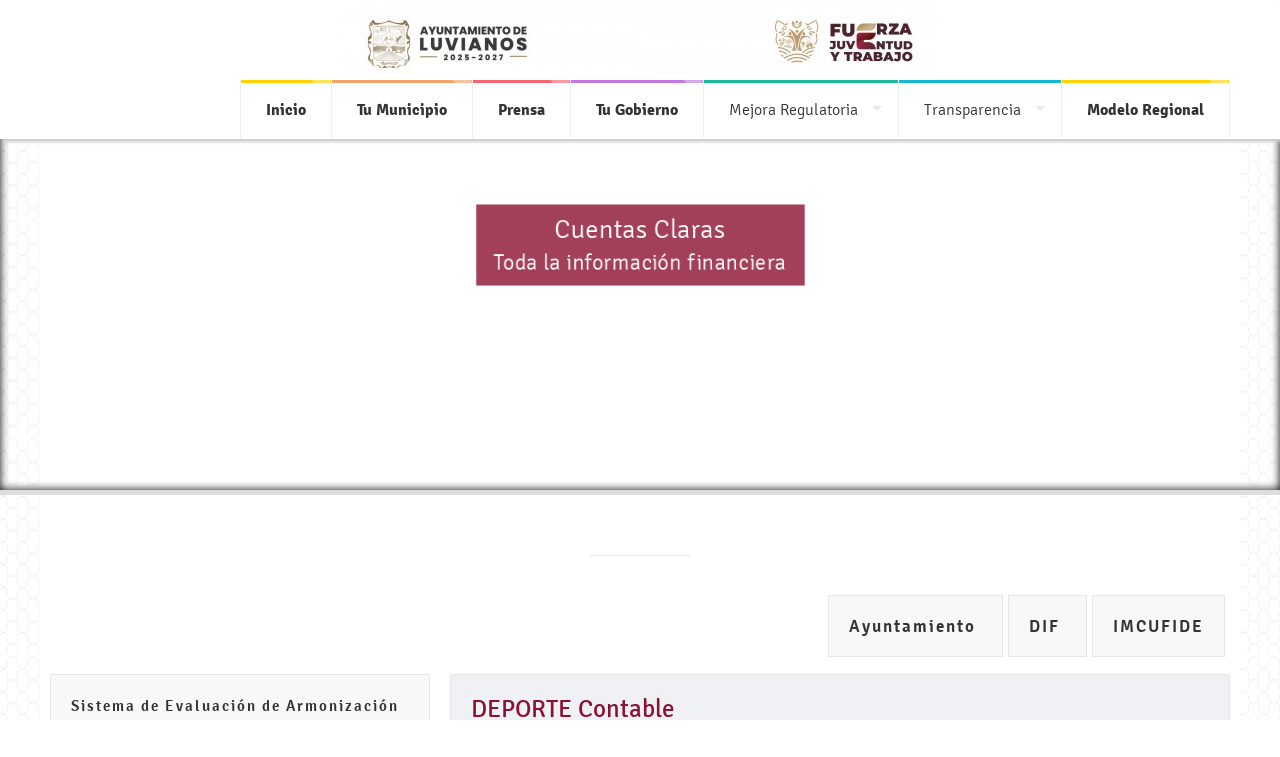

--- FILE ---
content_type: text/html; charset=UTF-8
request_url: https://luvianos.gob.mx/cuentas-claras/ayuntamiento/sevac/31
body_size: 2460
content:
<!DOCTYPE html>
<html lang="es">
<head>
  <title>Municipio de Luvianos</title>
  <meta name="description" content="Sitio web oficial del Municipio Luvianos con toda la información general, turística, servicios y más que necesitas de tu gobierno municipal.">
  <meta http-equiv="Content-Type" content="text/html; charset=utf-8">
  <meta charset="utf-8">
  <meta name="viewport" content="width=device-width, initial-scale=1.0">

  <link rel="stylesheet" href="https://luvianos.gob.mx/templates/all/css/font_pnt.css">
  <link rel="stylesheet" type="text/css" href="https://luvianos.gob.mx/contenidos/luvianos/css/style1.css?v=">
  <link rel="stylesheet" type="text/css" href="https://luvianos.gob.mx/contenidos/luvianos/css/grid.css?v=">
  <link rel="stylesheet" type="text/css" href="https://luvianos.gob.mx/contenidos/luvianos/css/responsive.css?v=">
  <link rel="stylesheet" media="screen" href="https://luvianos.gob.mx/contenidos/luvianos/css/rs_plugin_settings.css?v=">
  <link rel="stylesheet" media="screen" href="https://luvianos.gob.mx/contenidos/luvianos/css/showbizpro_settings.css?v=">
  <link rel="stylesheet" type="text/css" href="https://luvianos.gob.mx/contenidos/luvianos/css/animate.css?v=">
  <link rel="stylesheet" type="text/css" href="https://luvianos.gob.mx/contenidos/luvianos/css/superfish.css?v=">
  <link rel="stylesheet" media="screen" href="https://luvianos.gob.mx/contenidos/luvianos/css/isotope.css?v=">
  <link rel="stylesheet" type="text/css" href="https://luvianos.gob.mx/contenidos/luvianos/css/font.css?v=">
  <link rel="stylesheet" type="text/css" href="https://luvianos.gob.mx/contenidos/luvianos/css/pagination.css?v=">
  <link rel="stylesheet" type="text/css" href="https://luvianos.gob.mx/contenidos/luvianos/css/MORENA1.css?v=">
  <link rel="stylesheet" type="text/css" href="https://luvianos.gob.mx/contenidos/luvianos/css/reset1.css?v=">
  <link rel="stylesheet" type="text/css" href="https://luvianos.gob.mx/contenidos/luvianos/css/PERSONALIZAR1.css?v=">

 <script src='https://code.jquery.com/jquery-3.4.1.min.js' type='text/javascript'></script>
<script src="https://www.infomexsinaloa.org/accesibilidadweb/js_api.aspx?api_key=E3C757AD-34C8-4DDB-8081-662B20739355&tipo=header&aut=calimaya.gob.mx" type="text/javascript"></script>
</head>


<body >
<script src="https://www.infomexsinaloa.org/accesibilidadweb/js_api.aspx?api_key=E3C757AD-34C8-4DDB-8081-662B20739355&tipo=body&aut=calimaya.gob.mx" type="text/javascript"></script>
<div id="fb-root"></div>
<script async defer crossorigin="anonymous" src="https://connect.facebook.net/es_LA/sdk.js#xfbml=1&version=v12.0" nonce="WeWt1hoU"></script>

  

      <header id="navigationmenu" class="fade-down animate1 navigationmenulight">
		<div class="container">
		<div class="grid_12 gridnavigation">
		

<a  href="https://luvianos.gob.mx/">
  <img alt="Logo" src="https://luvianos.gob.mx/contenidos/luvianos/img/banner_2025_1_21_1737515440.9498.jpg" />
</a>



      <nav>
<ul class="sf-menu" id="nav">
	 	<li >
				<span class="menufilter"></span>
		<a  >
						<strong>
				Inicio
						</strong>
		</a>
		
	</li>
		 	<li >
				<span class="menufilter"></span>
		<a  href="https://luvianos.gob.mx/tu-municipio" >
						<strong>
				Tu Municipio
						</strong>
		</a>
		
	</li>
		 	<li >
				<span class="menufilter"></span>
		<a  href="https://luvianos.gob.mx/prensa" >
						<strong>
				Prensa
						</strong>
		</a>
		
	</li>
		 	<li >
				<span class="menufilter"></span>
		<a  href="https://luvianos.gob.mx/tu-gobierno" >
						<strong>
				Tu Gobierno
						</strong>
		</a>
		
	</li>
		 	<li >
		
		<a  href="https://luvianos.gob.mx/mejora-regulatoria" >
			
				Mejora Regulatoria
			
		</a>
				
		<ul >
						<li >
				
					<a  href="https://luvianos.gob.mx/catalogo-municipal-de-regulaciones" >
						
							Normatividad 
						
					</a>
				
			</li>
						<li >
				
					<a  href="https://luvianos.gob.mx/tramites-en-linea" >
						
							Trámites en línea
						
					</a>
				
			</li>
						<li >
				
					<a  href="https://luvianos.gob.mx/tramites-y-servicios-remtys" >
						
							Trámites y Servicios
						
					</a>
				
			</li>
						<li >
				
					<a target="_blank" href="https://luvianos.gob.mx/contenidos/luvianos/docs/AGENDA_REGULATORIA_NOVIEMBRE_2025_pdf_2025_10_27_114612.pdf" >
						
							Agenda Regulatoria
						
					</a>
				
			</li>
						<li >
				
					<a  href="https://luvianos.gob.mx" >
						
							Consulta Pública
						
					</a>
				
			</li>
						<li >
				
					<a  href="https://luvianos.gob.mx/ventanilla-unica-de-atencion-empresarial" >
						
							Ventanilla Única 
						
					</a>
				
			</li>
						<li >
				
					<a  href="https://luvianos.gob.mx/comision-municipal-de-mejora-regulatoria" >
						
							CMMR
						
					</a>
				
			</li>
						<li >
				
					<a  href="https://luvianos.gob.mx/formato-de-protesta-ciudadana" >
						
							Formato de Protesta 
						
					</a>
				
			</li>
						<li >
				
					<a  href="https://luvianos.gob.mx/registro-municipal-de-visitas-domiciliarias" >
						
							Visita Domiciliaria
						
					</a>
				
			</li>
					</ul>
				
	</li>
		 	<li >
		
		<a  href="https://luvianos.gob.mx/municipio-transparente" >
			
				Transparencia
			
		</a>
				
		<ul >
						<li >
				
					<a  href="https://luvianos.gob.mx/avisos-de-privacidad" >
						
							Avisos de Privacidad
						
					</a>
				
			</li>
						<li >
				
					<a  href="https://luvianos.gob.mx/denuncias" >
						
							Denuncias
						
					</a>
				
			</li>
						<li >
				
					<a  href="https://luvianos.gob.mx/titulo-v" >
						
							 Título V
						
					</a>
				
			</li>
						<li >
				
					<a  href="https://luvianos.gob.mx/cuentas-claras" >
						
							LGCG
						
					</a>
				
			</li>
						<li >
				
					<a  href="https://luvianos.gob.mx/cuenta-publica" >
						
							Cuenta Pública
						
					</a>
				
			</li>
						<li >
				
					<a  target="_blank" href="https://www.ipomex.org.mx/ipo3/lgt/indice/luvianos.web" >
						
							Ipomex
						
					</a>
				
			</li>
						<li >
				
					<a  href="https://luvianos.gob.mx/sistema-municipal-anticorrupcion" >
						
							Sis Municipal Antico
						
					</a>
				
			</li>
						<li >
				
					<a  href="https://luvianos.gob.mx/transparencia-proactiva" >
						
							T. Proactiva
						
					</a>
				
			</li>
						<li >
				
					<a  target="_blank" href="https://www.plataformadetransparencia.org.mx/" >
						
							PNT
						
					</a>
				
			</li>
						<li >
				
					<a  href="https://luvianos.gob.mx/presupuesto" >
						
							Presupuesto
						
					</a>
				
			</li>
						<li >
				
					<a  target="_blank" href="https://www.saimex.org.mx/saimex/ciudadano/login.page" >
						
							Saimex
						
					</a>
				
			</li>
						<li >
				
					<a  target="_blank" href="https://www.sarcoem.org.mx/sarcoem/ciudadano/login.page" >
						
							Sarcoem
						
					</a>
				
			</li>
						<li >
				
					<a  href="https://luvianos.gob.mx/programa-anual-de-evaluacion" >
						
							PAE
						
					</a>
				
			</li>
					</ul>
				
	</li>
		 	<li >
				<span class="menufilter"></span>
		<a  href="https://luvianos.gob.mx/modelo-regional" >
						<strong>
				Modelo Regional
						</strong>
		</a>
		
	</li>
		</ul>
</nav>
		</div><!--end gridnavigation-->
	</div><!--end container-->
</header>

      <section class="header-page fade-up">
	<div class="bounce-in animate4">

<h1 class="header-pagetitle">
  Cuentas Claras
  <br>
  <small>Toda la información financiera</small>
</h1>


	</div><!--bounce-in-->
</section>
<div class="divider"><span></span></div>

  
  <div class="container clearfix">


      <div class="grid_12">

    
      
    
      
    
      
      <section id="modulo_299" class="modulo modulo_Sujetos_Financiera">

        <ul id="menu_superior">
    <li  class="selected" >
    <a href="https://luvianos.gob.mx/cuentas-claras/ayuntamiento">
      Ayuntamiento
    </a>
  </li>
    <li >
    <a href="https://luvianos.gob.mx/cuentas-claras/dif">
      DIF
    </a>
  </li>
    <li >
    <a href="https://luvianos.gob.mx/cuentas-claras/imcufide">
      IMCUFIDE
    </a>
  </li>
  </ul>


      </section>

      
    
    </div>
  


  


  


  


      <div class="grid_4">

    
      
    
      
        <section id="modulo_523" class="modulo modulo_Menu_Financiera">
          <ul id="menu_lateral">
    <li>
    <a href="https://luvianos.gob.mx/cuentas-claras/ayuntamiento/sevac">Sistema de Evaluación de Armonización Contable</a>
  </li>
    <li>
    <a href="https://luvianos.gob.mx/cuentas-claras/ayuntamiento/lgcg">Ley General de Contabilidad Gubernamental</a>
  </li>
  </ul>

        </section>

      
    
      
    
    </div>
  


      <div class="grid_8">

          
                <section class="modulo modulo_Info_Financiera">
          <h2>DEPORTE Contable</h2>

<ul>
    <li>
    <a href="https://luvianos.gob.mx/svc/link/ayuntamiento_sevac_2019_1er_11-edositfin_18-05-20-132954.pdf">
      1.1 EdoSitFin
      <img alt="Abrir" src="https://luvianos.gob.mx/app/img/icons/file_extension_pdf.png">
    </a>
  </li>
    <li>
    <a href="https://luvianos.gob.mx/svc/link/ayuntamiento_sevac_2019_1er_110-balanzacomprobacion_18-05-20-132931.pdf">
      1.10 BalanzaComprobacion
      <img alt="Abrir" src="https://luvianos.gob.mx/app/img/icons/file_extension_pdf.png">
    </a>
  </li>
    <li>
    <a href="https://luvianos.gob.mx/svc/link/ayuntamiento_sevac_2019_1er_1151-depreciacion_18-05-20-132942.pdf">
      1.15.1 Depreciacion
      <img alt="Abrir" src="https://luvianos.gob.mx/app/img/icons/file_extension_pdf.png">
    </a>
  </li>
    <li>
    <a href="https://luvianos.gob.mx/svc/link/ayuntamiento_sevac_2019_1er_1161-parque-vehicular_18-05-20-132947.pdf">
      1.16.1 Parque Vehicular
      <img alt="Abrir" src="https://luvianos.gob.mx/app/img/icons/file_extension_pdf.png">
    </a>
  </li>
    <li>
    <a href="https://luvianos.gob.mx/svc/link/ayuntamiento_sevac_2019_1er_121-notas-de-desglose_18-05-20-133009.pdf">
      1.2.1  Notas de Desglose
      <img alt="Abrir" src="https://luvianos.gob.mx/app/img/icons/file_extension_pdf.png">
    </a>
  </li>
    <li>
    <a href="https://luvianos.gob.mx/svc/link/ayuntamiento_sevac_2019_1er_13-edoactividades_18-05-20-133011.pdf">
      1.3 EdoActividades
      <img alt="Abrir" src="https://luvianos.gob.mx/app/img/icons/file_extension_pdf.png">
    </a>
  </li>
    <li>
    <a href="https://luvianos.gob.mx/svc/link/ayuntamiento_sevac_2019_1er_14-edovarhacienda_18-05-20-133014.pdf">
      1.4 EdoVarHacienda
      <img alt="Abrir" src="https://luvianos.gob.mx/app/img/icons/file_extension_pdf.png">
    </a>
  </li>
    <li>
    <a href="https://luvianos.gob.mx/svc/link/ayuntamiento_sevac_2019_1er_15-edoanaliticoactivo_18-05-20-133016.pdf">
      1.5 EdoAnaliticoActivo
      <img alt="Abrir" src="https://luvianos.gob.mx/app/img/icons/file_extension_pdf.png">
    </a>
  </li>
    <li>
    <a href="https://luvianos.gob.mx/svc/link/ayuntamiento_sevac_2019_1er_161-estado-analitico-de-la-deuda-y-otros_18-05-20-132919.pdf">
      1.6.1 Estado  Analitico de la Deuda y Otros
      <img alt="Abrir" src="https://luvianos.gob.mx/app/img/icons/file_extension_pdf.png">
    </a>
  </li>
    <li>
    <a href="https://luvianos.gob.mx/svc/link/ayuntamiento_sevac_2019_1er_17-edocambiossituacionfin_18-05-20-132922.pdf">
      1.7 EdoCambiosSituacionFin
      <img alt="Abrir" src="https://luvianos.gob.mx/app/img/icons/file_extension_pdf.png">
    </a>
  </li>
    <li>
    <a href="https://luvianos.gob.mx/svc/link/ayuntamiento_sevac_2019_1er_18-edoflujoefectivo_18-05-20-132924.pdf">
      1.8 EdoFlujoEfectivo
      <img alt="Abrir" src="https://luvianos.gob.mx/app/img/icons/file_extension_pdf.png">
    </a>
  </li>
    <li>
    <a href="https://luvianos.gob.mx/svc/link/ayuntamiento_sevac_2019_1er_19-anexoedositfin_18-05-20-132928.pdf">
      1.9 AnexoEdoSitFin
      <img alt="Abrir" src="https://luvianos.gob.mx/app/img/icons/file_extension_pdf.png">
    </a>
  </li>
  </ul>

        </section>
        
                              
    </div>
  


  


  


  

</div><!--end container-->

  <script src="https://luvianos.gob.mx/contenidos/luvianos/js/jquery_min.js"></script>
  <script src="https://luvianos.gob.mx/contenidos/luvianos/js/jquery_ui.js"></script>
  <script src="https://luvianos.gob.mx/contenidos/luvianos/js/scroolto.js"></script>
  <script src="https://luvianos.gob.mx/contenidos/luvianos/js/jquery_nicescroll_min.js"></script>
  <script src="https://luvianos.gob.mx/contenidos/luvianos/js/jquery_themepunch_plugins_min.js"></script>
  <script src="https://luvianos.gob.mx/contenidos/luvianos/js/jquery_inview_min.js"></script>
  <script src="https://luvianos.gob.mx/contenidos/luvianos/js/jquery_themepunch_revolution_min.js"></script>
  <script src="https://luvianos.gob.mx/contenidos/luvianos/js/jquery_themepunch_showbizpro_min.js"></script>
  <script src="https://luvianos.gob.mx/contenidos/luvianos/js/superfish_min.js"></script>
  <script src="https://luvianos.gob.mx/contenidos/luvianos/js/tinynav_min.js"></script>
  <script src="https://luvianos.gob.mx/contenidos/luvianos/js/hoverIntent.js"></script>
  <script src="https://luvianos.gob.mx/contenidos/luvianos/js/jquery_easy_pie_chart.js"></script>
  <script src="https://luvianos.gob.mx/contenidos/luvianos/js/settings.js"></script>

<link type="text/css" rel="stylesheet" id="theme" href="https://luvianos.gob.mx/templates/all/lightbox/lightbox.css" />
<script src="https://luvianos.gob.mx/templates/all/lightbox/lightbox.js"></script>
</body>
</html>


--- FILE ---
content_type: text/css
request_url: https://luvianos.gob.mx/templates/all/css/font_pnt.css
body_size: 4070
content:
@charset "utf-8";
/* CSS Document */

@font-face {
  font-family: 'fontello';
  src: url('/app/css/webfonts/fontello.eot?14258471');
  src: url('/app/css/webfonts/fontello.eot?14258471#iefix') format('embedded-opentype'),
       url('/app/css/webfonts/fontello.woff2?14258471') format('woff2'),
       url('/app/css/webfonts/fontello.woff?14258471') format('woff'),
       url('/app/css/webfonts/fontello.ttf?14258471') format('truetype'),
       url('/app/css/webfonts/fontello.svg?14258471#fontello') format('svg');
  font-weight: normal;
  font-style: normal;
}
/* Chrome hack: SVG is rendered more smooth in Windozze. 100% magic, uncomment if you need it. */
/* Note, that will break hinting! In other OS-es font will be not as sharp as it could be */
/*
@media screen and (-webkit-min-device-pixel-ratio:0) {
  @font-face {
    font-family: 'fontello';
    src: url('../font/fontello.svg?14258471#fontello') format('svg');
  }
}
*/

 [class^="icon-"]:before, [class*=" icon-"]:before {
  font-family: "fontello";
  font-style: normal;
  font-weight: normal;
  speak: none;

  display: table-cell;
  text-decoration: inherit;
  width: 1em;
  text-align: center;
  /* opacity: .8; */

  /* For safety - reset parent styles, that can break glyph codes*/
  font-variant: normal;
  text-transform: none;

  /* fix buttons height, for twitter bootstrap */
  line-height: 1em;

  /* Animation center compensation - margins should be symmetric */
  /* remove if not needed */

  /* you can be more comfortable with increased icons size */
  /* font-size: 120%; */

  /* Font smoothing. That was taken from TWBS */
  -webkit-font-smoothing: antialiased;
  -moz-osx-font-smoothing: grayscale;

  /* Uncomment for 3D effect */
  /* text-shadow: 1px 1px 1px rgba(127, 127, 127, 0.3); */
}

.icon-e07:before { content: '\e800'; } /* '' */
.icon-l31:before { content: '\e801'; } /* '' */
.icon-l32:before { content: '\e802'; } /* '' */
.icon-f074:before { content: '\e803'; } /* '' */
.icon-f075:before { content: '\e804'; } /* '' */
.icon-f076:before { content: '\e805'; } /* '' */
.icon-f077:before { content: '\e806'; } /* '' */
.icon-f078:before { content: '\e807'; } /* '' */
.icon-f079:before { content: '\e808'; } /* '' */
.icon-f080:before { content: '\e809'; } /* '' */
.icon-f081:before { content: '\e80a'; } /* '' */
.icon-f082:before { content: '\e80b'; } /* '' */
.icon-f083:before { content: '\e80c'; } /* '' */
.icon-f084:before { content: '\e80d'; } /* '' */
.icon-f085:before { content: '\e80e'; } /* '' */
.icon-f086:before { content: '\e80f'; } /* '' */
.icon-f087:before { content: '\e810'; } /* '' */
.icon-f089:before { content: '\e811'; } /* '' */
.icon-f090:before { content: '\e812'; } /* '' */
.icon-f091:before { content: '\e813'; } /* '' */
.icon-f092:before { content: '\e814'; } /* '' */
.icon-f093:before { content: '\e815'; } /* '' */
.icon-f094:before { content: '\e816'; } /* '' */
.icon-f095:before { content: '\e817'; } /* '' */
.icon-f096:before { content: '\e818'; } /* '' */
.icon-f097:before { content: '\e819'; } /* '' */
.icon-f098:before { content: '\e81a'; } /* '' */
.icon-f099:before { content: '\e81b'; } /* '' */
.icon-f100:before { content: '\e81c'; } /* '' */
.icon-f101:before { content: '\e81d'; } /* '' */
.icon-f102:before { content: '\e81e'; } /* '' */
.icon-f103:before { content: '\e81f'; } /* '' */
.icon-f104:before { content: '\e820'; } /* '' */
.icon-f105:before { content: '\e821'; } /* '' */
.icon-f106:before { content: '\e822'; } /* '' */
.icon-f107:before { content: '\e823'; } /* '' */
.icon-f108:before { content: '\e824'; } /* '' */
.icon-f109:before { content: '\e825'; } /* '' */
.icon-f110:before { content: '\e826'; } /* '' */
.icon-f111:before { content: '\e827'; } /* '' */
.icon-f112:before { content: '\e828'; } /* '' */
.icon-f113:before { content: '\e829'; } /* '' */
.icon-f115:before { content: '\e82a'; } /* '' */
.icon-f116:before { content: '\e82b'; } /* '' */
.icon-f117:before { content: '\e82c'; } /* '' */
.icon-f118:before { content: '\e82d'; } /* '' */
.icon-f119:before { content: '\e82e'; } /* '' */
.icon-f120:before { content: '\e82f'; } /* '' */
.icon-f121:before { content: '\e830'; } /* '' */
.icon-f122:before { content: '\e831'; } /* '' */
.icon-f123:before { content: '\e832'; } /* '' */
.icon-f124:before { content: '\e833'; } /* '' */
.icon-f125:before { content: '\e834'; } /* '' */
.icon-f126:before { content: '\e835'; } /* '' */
.icon-f128:before { content: '\e836'; } /* '' */
.icon-f129:before { content: '\e837'; } /* '' */
.icon-f130:before { content: '\e838'; } /* '' */
.icon-f132:before { content: '\e839'; } /* '' */
.icon-f133:before { content: '\e83a'; } /* '' */
.icon-f135:before { content: '\e83b'; } /* '' */
.icon-f136:before { content: '\e83c'; } /* '' */
.icon-f137:before { content: '\e83d'; } /* '' */
.icon-f138:before { content: '\e83e'; } /* '' */
.icon-f139:before { content: '\e83f'; } /* '' */
.icon-f141:before { content: '\e840'; } /* '' */
.icon-f142:before { content: '\e841'; } /* '' */
.icon-f143:before { content: '\e842'; } /* '' */
.icon-f144:before { content: '\e843'; } /* '' */
.icon-f146:before { content: '\e844'; } /* '' */
.icon-f145:before { content: '\e845'; } /* '' */
.icon-f149:before { content: '\e846'; } /* '' */
.icon-f071:before { content: '\e847'; } /* '' */
.icon-f072:before { content: '\e848'; } /* '' */
.icon-f058:before { content: '\e849'; } /* '' */
.icon-csv-correo:before { content: '\e84a'; } /* '' */
.icon-listado:before { content: '\e84b'; } /* '' */
.icon-mosaico:before { content: '\e84c'; } /* '' */
.icon-denuncia:before { content: '\e84d'; } /* '' */
.icon-excel-correo:before { content: '\e84e'; } /* '' */
.icon-excel:before { content: '\e84f'; } /* '' */
.icon-email:before { content: '\e850'; } /* '' */
.icon-girar-mobil:before { content: '\e851'; } /* '' */
.icon-l14:before { content: '\e867'; } /* '' */
.icon-l15:before { content: '\e868'; } /* '' */
.icon-l16:before { content: '\e869'; } /* '' */
.icon-l17:before { content: '\e86a'; } /* '' */
.icon-f048:before { content: '\e86b'; } /* '' */
.icon-f049:before { content: '\e86c'; } /* '' */
.icon-f050:before { content: '\e86d'; } /* '' */
.icon-f051:before { content: '\e86e'; } /* '' */
.icon-f168:before { content: '\e86f'; } /* '' */
.icon-f167:before { content: '\e870'; } /* '' */
.icon-f166:before { content: '\e871'; } /* '' */
.icon-f165:before { content: '\e872'; } /* '' */
.icon-f164:before { content: '\e873'; } /* '' */
.icon-f163:before { content: '\e874'; } /* '' */
.icon-f162:before { content: '\e875'; } /* '' */
.icon-f161:before { content: '\e876'; } /* '' */
.icon-f160:before { content: '\e877'; } /* '' */
.icon-f159:before { content: '\e878'; } /* '' */
.icon-f158:before { content: '\e879'; } /* '' */
.icon-f157:before { content: '\e87a'; } /* '' */
.icon-f156:before { content: '\e87b'; } /* '' */
.icon-f176:before { content: '\e87c'; } /* '' */
.icon-f177:before { content: '\e87d'; } /* '' */
.icon-f178:before { content: '\e87e'; } /* '' */
.icon-f179:before { content: '\e87f'; } /* '' */
.icon-f180:before { content: '\e880'; } /* '' */
.icon-f181:before { content: '\e881'; } /* '' */
.icon-f195:before { content: '\e882'; } /* '' */
.icon-f194:before { content: '\e883'; } /* '' */
.icon-f193:before { content: '\e884'; } /* '' */
.icon-f192:before { content: '\e885'; } /* '' */
.icon-f191:before { content: '\e886'; } /* '' */
.icon-f190:before { content: '\e887'; } /* '' */
.icon-f189:before { content: '\e888'; } /* '' */
.icon-f197:before { content: '\e889'; } /* '' */
.icon-f198:before { content: '\e88a'; } /* '' */
.icon-f199:before { content: '\e88b'; } /* '' */
.icon-f200:before { content: '\e88c'; } /* '' */
.icon-f201:before { content: '\e88d'; } /* '' */
.icon-f202:before { content: '\e88e'; } /* '' */
.icon-f204:before { content: '\e88f'; } /* '' */
.icon-f203:before { content: '\e890'; } /* '' */
.icon-f205:before { content: '\e891'; } /* '' */
.icon-f206:before { content: '\e892'; } /* '' */
.icon-f207:before { content: '\e893'; } /* '' */
.icon-f208:before { content: '\e894'; } /* '' */
.icon-f221:before { content: '\e895'; } /* '' */
.icon-f213:before { content: '\e896'; } /* '' */
.icon-f212:before { content: '\e897'; } /* '' */
.icon-f211:before { content: '\e898'; } /* '' */
.icon-f210:before { content: '\e899'; } /* '' */
.icon-f209:before { content: '\e89a'; } /* '' */
.icon-f222:before { content: '\e89b'; } /* '' */
.icon-f223:before { content: '\e89c'; } /* '' */
.icon-f224:before { content: '\e89d'; } /* '' */
.icon-f225:before { content: '\e89e'; } /* '' */
.icon-f226:before { content: '\e89f'; } /* '' */
.icon-f227:before { content: '\e8a0'; } /* '' */
.icon-f230:before { content: '\e8a1'; } /* '' */
.icon-f231:before { content: '\e8a2'; } /* '' */
.icon-f029:before { content: '\e8a3'; } /* '' */
.icon-f030:before { content: '\e8a4'; } /* '' */
.icon-f034:before { content: '\e8a5'; } /* '' */
.icon-f038:before { content: '\e8a6'; } /* '' */
.icon-f053:before { content: '\e8a7'; } /* '' */
.icon-f054:before { content: '\e8a8'; } /* '' */
.icon-f056:before { content: '\e8a9'; } /* '' */
.icon-f057:before { content: '\e8aa'; } /* '' */
.icon-f061:before { content: '\e8ab'; } /* '' */
.icon-f088:before { content: '\e8ac'; } /* '' */
.icon-f229:before { content: '\e8ad'; } /* '' */
.icon-f234:before { content: '\e8ae'; } /* '' */
.icon-f233:before { content: '\e8af'; } /* '' */
.icon-enviar:before { content: '\e8b0'; } /* '' */
.icon-actualiza:before { content: '\e8b1'; } /* '' */
.icon-graficadona:before { content: '\e8b2'; } /* '' */
.icon-graficaestadistica:before { content: '\e8b3'; } /* '' */
.icon-graficahorizontal:before { content: '\e8b4'; } /* '' */
.icon-graficapie:before { content: '\e8b5'; } /* '' */
.icon-graficavertical:before { content: '\e8b6'; } /* '' */
.icon-graficahorizontalapilada:before { content: '\e8b7'; } /* '' */
.icon-graficaverticalapilada:before { content: '\e8b8'; } /* '' */
.icon-google-plus-square:before { content: '\e8b9'; } /* '' */
.icon-facebook-square:before { content: '\e8ba'; } /* '' */
.icon-twitter-square:before { content: '\e8bb'; } /* '' */
.icon-analisisdetallado:before { content: '\e8bc'; } /* '' */
.icon-top5:before { content: '\e8bd'; } /* '' */
.icon-question:before { content: '\e8be'; } /* '' */
.icon-whatsapp:before { content: '\e8bf'; } /* '' */
.icon-top10:before { content: '\e8c0'; } /* '' */
.icon-f013:before { content: '\e8c7'; } /* '' */
.icon-f046:before { content: '\e8c8'; } /* '' */
.icon-f059:before { content: '\e8c9'; } /* '' */
.icon-f114:before { content: '\e8ca'; } /* '' */
.icon-f140:before { content: '\e8cb'; } /* '' */
.icon-f134:before { content: '\e8cc'; } /* '' */
.icon-f131:before { content: '\e8cd'; } /* '' */
.icon-f147:before { content: '\e8ce'; } /* '' */
.icon-f148:before { content: '\e8cf'; } /* '' */
.icon-f151:before { content: '\e8d0'; } /* '' */
.icon-f152:before { content: '\e8d1'; } /* '' */
.icon-f153:before { content: '\e8d2'; } /* '' */
.icon-f154:before { content: '\e8d3'; } /* '' */
.icon-f155:before { content: '\e8d4'; } /* '' */
.icon-f169:before { content: '\e8d5'; } /* '' */
.icon-f170:before { content: '\e8d6'; } /* '' */
.icon-f171:before { content: '\e8d7'; } /* '' */
.icon-f172:before { content: '\e8d8'; } /* '' */
.icon-f173:before { content: '\e8d9'; } /* '' */
.icon-f174:before { content: '\e8da'; } /* '' */
.icon-f188:before { content: '\e8db'; } /* '' */
.icon-f186:before { content: '\e8dc'; } /* '' */
.icon-f185:before { content: '\e8dd'; } /* '' */
.icon-f184:before { content: '\e8de'; } /* '' */
.icon-f183:before { content: '\e8df'; } /* '' */
.icon-f182:before { content: '\e8e0'; } /* '' */
.icon-f220:before { content: '\e8e1'; } /* '' */
.icon-f219:before { content: '\e8e2'; } /* '' */
.icon-f218:before { content: '\e8e3'; } /* '' */
.icon-f217:before { content: '\e8e4'; } /* '' */
.icon-f216:before { content: '\e8e5'; } /* '' */
.icon-f215:before { content: '\e8e6'; } /* '' */
.icon-f232:before { content: '\e8e7'; } /* '' */
.icon-f235:before { content: '\e8e8'; } /* '' */
.icon-f047:before { content: '\e8e9'; } /* '' */
.icon-f044:before { content: '\e8ea'; } /* '' */
.icon-f001:before { content: '\e8eb'; } /* '' */
.icon-f018:before { content: '\e8ec'; } /* '' */
.icon-cerrar:before { content: '\e8ed'; } /* '' */
.icon-f228:before { content: '\e8ee'; } /* '' */
.icon-agregar:before { content: '\e8ef'; } /* '' */
.icon-borrador:before { content: '\e8f0'; } /* '' */
.icon-busquedaespecifica:before { content: '\e8f1'; } /* '' */
.icon-avisoprivacidad:before { content: '\e8f2'; } /* '' */
.icon-descargar:before { content: '\e8f3'; } /* '' */
.icon-exito:before { content: '\e8f4'; } /* '' */
.icon-herramientas:before { content: '\e8f5'; } /* '' */
.icon-analisis:before { content: '\e8f6'; } /* '' */
.icon-error1:before { content: '\e8f7'; } /* '' */
.icon-database:before { content: '\e8f8'; } /* '' */
.icon-f175:before { content: '\e8f9'; } /* '' */
.icon-f196:before { content: '\e8fa'; } /* '' */
.icon-f214:before { content: '\e8fb'; } /* '' */
.icon-f028:before { content: '\e8fc'; } /* '' */
.icon-grafica2:before { content: '\e8fd'; } /* '' */
.icon-home:before { content: '\e8fe'; } /* '' */
.icon-telinai:before { content: '\e8ff'; } /* '' */
.icon-chat:before { content: '\e900'; } /* '' */
.icon-preguntasfrecuentes:before { content: '\e901'; } /* '' */
.icon-regresar:before { content: '\e902'; } /* '' */
.icon-arriba:before { content: '\e903'; } /* '' */
.icon-adjuntar:before { content: '\e904'; } /* '' */
.icon-json:before { content: '\e905'; } /* '' */
.icon-imprimir:before { content: '\e906'; } /* '' */
.icon-buscar:before { content: '\e907'; } /* '' */
.icon-calendario:before { content: '\e908'; } /* '' */
.icon-descarga:before { content: '\e909'; } /* '' */
.icon-detalle:before { content: '\e90a'; } /* '' */
.icon-compartir:before { content: '\e90b'; } /* '' */
.icon-c11:before { content: '\e90c'; } /* '' */
.icon-f002:before { content: '\e90f'; } /* '' */
.icon-f03:before { content: '\e910'; } /* '' */
.icon-f04:before { content: '\e911'; } /* '' */
.icon-f05:before { content: '\e912'; } /* '' */
.icon-f017:before { content: '\e913'; } /* '' */
.icon-f016:before { content: '\e914'; } /* '' */
.icon-f015:before { content: '\e915'; } /* '' */
.icon-f014:before { content: '\e916'; } /* '' */
.icon-f012:before { content: '\e918'; } /* '' */
.icon-f020:before { content: '\e919'; } /* '' */
.icon-f021:before { content: '\e91a'; } /* '' */
.icon-f022:before { content: '\e91b'; } /* '' */
.icon-f023:before { content: '\e91c'; } /* '' */
.icon-f024:before { content: '\e91d'; } /* '' */
.icon-f025:before { content: '\e91e'; } /* '' */
.icon-f026:before { content: '\e91f'; } /* '' */
.icon-f027:before { content: '\e920'; } /* '' */
.icon-f031:before { content: '\e921'; } /* '' */
.icon-f032:before { content: '\e922'; } /* '' */
.icon-f33:before { content: '\e923'; } /* '' */
.icon-f035:before { content: '\e924'; } /* '' */
.icon-f036:before { content: '\e925'; } /* '' */
.icon-e14:before { content: '\e927'; } /* '' */
.icon-e07-1:before { content: '\e928'; } /* '' */
.icon-l01:before { content: '\e929'; } /* '' */
.icon-l02:before { content: '\e92a'; } /* '' */
.icon-l03:before { content: '\e92b'; } /* '' */
.icon-l05:before { content: '\e92d'; } /* '' */
.icon-l06:before { content: '\e92e'; } /* '' */
.icon-l07:before { content: '\e92f'; } /* '' */
.icon-l08:before { content: '\e930'; } /* '' */
.icon-l09:before { content: '\e931'; } /* '' */
.icon-l10:before { content: '\e932'; } /* '' */
.icon-l18:before { content: '\e933'; } /* '' */
.icon-l19:before { content: '\e934'; } /* '' */
.icon-l20:before { content: '\e935'; } /* '' */
.icon-l21:before { content: '\e936'; } /* '' */
.icon-l22:before { content: '\e937'; } /* '' */
.icon-l23:before { content: '\e938'; } /* '' */
.icon-l24:before { content: '\e939'; } /* '' */
.icon-l25:before { content: '\e93a'; } /* '' */
.icon-l26:before { content: '\e93b'; } /* '' */
.icon-l27:before { content: '\e93c'; } /* '' */
.icon-l28:before { content: '\e93d'; } /* '' */
.icon-l29:before { content: '\e93e'; } /* '' */
.icon-l30:before { content: '\e93f'; } /* '' */
.icon-f052:before { content: '\e940'; } /* '' */
.icon-f055:before { content: '\e941'; } /* '' */
.icon-f060:before { content: '\e942'; } /* '' */
.icon-f062:before { content: '\e943'; } /* '' */
.icon-f063:before { content: '\e944'; } /* '' */
.icon-f064:before { content: '\e945'; } /* '' */
.icon-f065:before { content: '\e946'; } /* '' */
.icon-f066:before { content: '\e947'; } /* '' */
.icon-f067:before { content: '\e948'; } /* '' */
.icon-f068:before { content: '\e949'; } /* '' */
.icon-f069:before { content: '\e94a'; } /* '' */
.icon-f070:before { content: '\e94b'; } /* '' */
.icon-f073:before { content: '\e94c'; } /* '' */
.icon-i5:before { content: '\e94d'; } /* '' */
.icon-i6:before { content: '\e94e'; } /* '' */
.icon-i7:before { content: '\e94f'; } /* '' */
.icon-i15:before { content: '\e950'; } /* '' */
.icon-i16:before { content: '\e951'; } /* '' */
.icon-i17:before { content: '\e952'; } /* '' */
.icon-i102:before { content: '\e953'; } /* '' */
.icon-i9:before { content: '\e954'; } /* '' */
.icon-i201:before { content: '\e955'; } /* '' */
.icon-i10:before { content: '\e956'; } /* '' */
.icon-i8:before { content: '\e957'; } /* '' */
.icon-i11:before { content: '\e958'; } /* '' */
.icon-i202:before { content: '\e959'; } /* '' */
.icon-i203:before { content: '\e95a'; } /* '' */
.icon-i204:before { content: '\e95b'; } /* '' */
.icon-i205:before { content: '\e95c'; } /* '' */
.icon-i206:before { content: '\e95d'; } /* '' */
.icon-i207:before { content: '\e95e'; } /* '' */
.icon-i208:before { content: '\e95f'; } /* '' */
.icon-i209:before { content: '\e960'; } /* '' */
.icon-i18:before { content: '\e961'; } /* '' */
.icon-i19:before { content: '\e962'; } /* '' */
.icon-i20:before { content: '\e963'; } /* '' */
.icon-i21:before { content: '\e964'; } /* '' */
.icon-i210:before { content: '\e965'; } /* '' */
.icon-i212:before { content: '\e966'; } /* '' */
.icon-i213:before { content: '\e967'; } /* '' */
.icon-i214:before { content: '\e968'; } /* '' */
.icon-i215:before { content: '\e969'; } /* '' */
.icon-i13:before { content: '\e96a'; } /* '' */
.icon-i2:before { content: '\e96b'; } /* '' */
.icon-i22:before { content: '\e96c'; } /* '' */
.icon-i23:before { content: '\e96d'; } /* '' */
.icon-i24:before { content: '\e96e'; } /* '' */
.icon-i25:before { content: '\e96f'; } /* '' */
.icon-i26:before { content: '\e970'; } /* '' */
.icon-i27:before { content: '\e971'; } /* '' */
.icon-i28:before { content: '\e972'; } /* '' */
.icon-i29:before { content: '\e973'; } /* '' */
.icon-i30:before { content: '\e974'; } /* '' */
.icon-i31:before { content: '\e975'; } /* '' */
.icon-i32:before { content: '\e976'; } /* '' */
.icon-i33:before { content: '\e977'; } /* '' */
.icon-i34:before { content: '\e978'; } /* '' */
.icon-i35:before { content: '\e979'; } /* '' */
.icon-i36:before { content: '\e97a'; } /* '' */
.icon-i37:before { content: '\e97b'; } /* '' */
.icon-i38:before { content: '\e97c'; } /* '' */
.icon-i39:before { content: '\e97d'; } /* '' */
.icon-i40:before { content: '\e97e'; } /* '' */
.icon-i41:before { content: '\e97f'; } /* '' */
.icon-i42:before { content: '\e980'; } /* '' */
.icon-i43:before { content: '\e981'; } /* '' */
.icon-i44:before { content: '\e982'; } /* '' */
.icon-i1:before { content: '\e983'; } /* '' */
.icon-i3:before { content: '\e984'; } /* '' */
.icon-i4:before { content: '\e985'; } /* '' */
.icon-i12:before { content: '\e986'; } /* '' */
.icon-i211:before { content: '\e987'; } /* '' */
.icon-i14:before { content: '\e988'; } /* '' */
.icon-i45:before { content: '\e989'; } /* '' */
.icon-i46:before { content: '\e98a'; } /* '' */
.icon-i47:before { content: '\e98b'; } /* '' */
.icon-i48:before { content: '\e98c'; } /* '' */
.icon-i49:before { content: '\e98d'; } /* '' */
.icon-i50:before { content: '\e98e'; } /* '' */
.icon-i051:before { content: '\e98f'; } /* '' */
.icon-i052:before { content: '\e990'; } /* '' */
.icon-i103:before { content: '\e991'; } /* '' */
.icon-i104:before { content: '\e992'; } /* '' */
.icon-i105:before { content: '\e993'; } /* '' */
.icon-i106:before { content: '\e994'; } /* '' */
.icon-i107:before { content: '\e995'; } /* '' */
.icon-i108:before { content: '\e996'; } /* '' */
.icon-i109:before { content: '\e997'; } /* '' */
.icon-i401:before { content: '\e998'; } /* '' */
.icon-i402:before { content: '\e999'; } /* '' */
.icon-i403:before { content: '\e99a'; } /* '' */
.icon-i404:before { content: '\e99b'; } /* '' */
.icon-i405:before { content: '\e99c'; } /* '' */
.icon-i406:before { content: '\e99d'; } /* '' */
.icon-i407:before { content: '\e99e'; } /* '' */
.icon-i408:before { content: '\e99f'; } /* '' */
.icon-i409:before { content: '\e9a0'; } /* '' */
.icon-i410:before { content: '\e9a1'; } /* '' */
.icon-i411:before { content: '\e9a2'; } /* '' */
.icon-i412:before { content: '\e9a3'; } /* '' */
.icon-i413:before { content: '\e9a4'; } /* '' */
.icon-i414:before { content: '\e9a5'; } /* '' */
.icon-i416:before { content: '\e9a6'; } /* '' */
.icon-i417:before { content: '\e9a7'; } /* '' */
.icon-i418:before { content: '\e9a8'; } /* '' */
.icon-i419:before { content: '\e9a9'; } /* '' */
.icon-i420:before { content: '\e9aa'; } /* '' */
.icon-i421:before { content: '\e9ab'; } /* '' */
.icon-i422:before { content: '\e9ac'; } /* '' */
.icon-i423:before { content: '\e9ad'; } /* '' */
.icon-i424:before { content: '\e9ae'; } /* '' */
.icon-i425:before { content: '\e9af'; } /* '' */
.icon-i426:before { content: '\e9b0'; } /* '' */
.icon-i433:before { content: '\e9b5'; } /* '' */
.icon-i301:before { content: '\e9b6'; } /* '' */
.icon-i302:before { content: '\e9b7'; } /* '' */
.icon-i303:before { content: '\e9b8'; } /* '' */
.icon-i435:before { content: '\e9b9'; } /* '' */
.icon-i304:before { content: '\e9ba'; } /* '' */
.icon-i434:before { content: '\e9bb'; } /* '' */
.icon-i436:before { content: '\e9bc'; } /* '' */
.icon-i437:before { content: '\e9bd'; } /* '' */
.icon-i438:before { content: '\e9be'; } /* '' */
.icon-i439:before { content: '\e9bf'; } /* '' */
.icon-i440:before { content: '\e9c0'; } /* '' */
.icon-i305:before { content: '\e9c1'; } /* '' */
.icon-i427:before { content: '\e9c2'; } /* '' */
.icon-i428:before { content: '\e9c3'; } /* '' */
.icon-i431:before { content: '\e9c4'; } /* '' */
.icon-i432:before { content: '\e9c5'; } /* '' */
.icon-i501:before { content: '\e9c6'; } /* '' */
.icon-i502:before { content: '\e9c7'; } /* '' */
.icon-i503:before { content: '\e9c8'; } /* '' */
.icon-i504:before { content: '\e9c9'; } /* '' */
.icon-i505:before { content: '\e9ca'; } /* '' */
.icon-i506:before { content: '\e9cb'; } /* '' */
.icon-i507:before { content: '\e9cc'; } /* '' */
.icon-i508:before { content: '\e9cd'; } /* '' */
.icon-i509:before { content: '\e9ce'; } /* '' */
.icon-i601:before { content: '\e9cf'; } /* '' */
.icon-i602:before { content: '\e9d0'; } /* '' */
.icon-i603:before { content: '\e9d1'; } /* '' */
.icon-i604:before { content: '\e9d2'; } /* '' */
.icon-i605:before { content: '\e9d3'; } /* '' */
.icon-i606:before { content: '\e9d4'; } /* '' */
.icon-i607:before { content: '\e9d5'; } /* '' */
.icon-i608:before { content: '\e9d6'; } /* '' */
.icon-i609:before { content: '\e9d7'; } /* '' */
.icon-i610:before { content: '\e9d8'; } /* '' */
.icon-i611:before { content: '\e9d9'; } /* '' */
.icon-i612:before { content: '\e9da'; } /* '' */
.icon-i613:before { content: '\e9db'; } /* '' */
.icon-i614:before { content: '\e9dc'; } /* '' */
.icon-i615:before { content: '\e9dd'; } /* '' */
.icon-i616:before { content: '\e9de'; } /* '' */
.icon-i617:before { content: '\e9df'; } /* '' */
.icon-i618:before { content: '\e9e0'; } /* '' */
.icon-i619:before { content: '\e9e1'; } /* '' */
.icon-i620:before { content: '\e9e2'; } /* '' */
.icon-i621:before { content: '\e9e3'; } /* '' */
.icon-i622:before { content: '\e9e4'; } /* '' */
.icon-i623:before { content: '\e9e5'; } /* '' */
.icon-i624:before { content: '\e9e6'; } /* '' */
.icon-i625:before { content: '\e9e7'; } /* '' */
.icon-i626:before { content: '\e9e8'; } /* '' */
.icon-i627:before { content: '\e9e9'; } /* '' */
.icon-i628:before { content: '\e9ea'; } /* '' */
.icon-i629:before { content: '\e9eb'; } /* '' */
.icon-i630:before { content: '\e9ec'; } /* '' */
.icon-i701:before { content: '\e9ed'; } /* '' */
.icon-i702:before { content: '\e9ee'; } /* '' */
.icon-i101:before { content: '\e9ef'; } /* '' */
.icon-i703:before { content: '\e9f0'; } /* '' */
.icon-i704:before { content: '\e9f1'; } /* '' */
.icon-i705:before { content: '\e9f2'; } /* '' */
.icon-i706:before { content: '\e9f3'; } /* '' */
.icon-i707:before { content: '\e9f4'; } /* '' */
.icon-i708:before { content: '\e9f5'; } /* '' */
.icon-i801:before { content: '\e9f6'; } /* '' */
.icon-i802:before { content: '\e9f7'; } /* '' */
.icon-i803:before { content: '\e9f8'; } /* '' */
.icon-i805:before { content: '\e9f9'; } /* '' */
.icon-i806:before { content: '\e9fa'; } /* '' */
.icon-i807:before { content: '\e9fb'; } /* '' */
.icon-i808:before { content: '\e9fc'; } /* '' */
.icon-i901:before { content: '\e9fd'; } /* '' */
.icon-i902:before { content: '\e9fe'; } /* '' */
.icon-i903:before { content: '\e9ff'; } /* '' */
.icon-i904:before { content: '\ea00'; } /* '' */
.icon-i905:before { content: '\ea01'; } /* '' */
.icon-c12:before { content: '\ea03'; } /* '' */
.icon-l04:before { content: '\ea05'; } /* '' */
.icon-c13:before { content: '\ea08'; } /* '' */
.icon-c14:before { content: '\ea09'; } /* '' */
.icon-e01:before { content: '\ea22'; } /* '' */
.icon-e02:before { content: '\ea23'; } /* '' */
.icon-e03:before { content: '\ea24'; } /* '' */
.icon-e04:before { content: '\ea25'; } /* '' */
.icon-e05:before { content: '\ea26'; } /* '' */
.icon-e06:before { content: '\ea27'; } /* '' */
.icon-e08:before { content: '\ea28'; } /* '' */
.icon-e09:before { content: '\ea29'; } /* '' */
.icon-e10:before { content: '\ea2a'; } /* '' */
.icon-e12:before { content: '\ea2b'; } /* '' */
.icon-e11:before { content: '\ea2c'; } /* '' */
.icon-e13:before { content: '\ea2d'; } /* '' */
.icon-indigena:before { content: '\ea2e'; } /* '' */
.icon-glosario:before { content: '\ea2f'; } /* '' */
.icon-graficador:before { content: '\ea30'; } /* '' */
.icon-infopublica:before { content: '\ea32'; } /* '' */
.icon-i804:before { content: '\ea34'; } /* '' */
.icon-regresar2:before { content: '\ea35'; } /* '' */
.icon-arriba2:before { content: '\ea36'; } /* '' */
.icon-f011:before { content: '\ea37'; } /* '' */
.icon-f010:before { content: '\ea38'; } /* '' */
.icon-f009:before { content: '\ea39'; } /* '' */
.icon-f008:before { content: '\ea3a'; } /* '' */
.icon-f007:before { content: '\ea3b'; } /* '' */
.icon-f006:before { content: '\ea3c'; } /* '' */
.icon-f019:before { content: '\ea3d'; } /* '' */
.icon-f037:before { content: '\ea3e'; } /* '' */
.icon-f039:before { content: '\ea3f'; } /* '' */
.icon-f040:before { content: '\ea40'; } /* '' */
.icon-f041:before { content: '\ea41'; } /* '' */
.icon-f042:before { content: '\ea42'; } /* '' */
.icon-f043:before { content: '\ea43'; } /* '' */
.icon-f045:before { content: '\ea44'; } /* '' */
.icon-l11:before { content: '\ea45'; } /* '' */
.icon-l12:before { content: '\ea46'; } /* '' */
.icon-l13:before { content: '\ea47'; } /* '' */
.icon-l33:before { content: '\ea48'; } /* '' */
.icon-c15:before { content: '\ea49'; } /* '' */
.icon-c16:before { content: '\ea4a'; } /* '' */
.icon-c17:before { content: '\ea4b'; } /* '' */
.icon-c18:before { content: '\ea4c'; } /* '' */
.icon-c19:before { content: '\ea4d'; } /* '' */
.icon-c20:before { content: '\ea4e'; } /* '' */
.icon-c21:before { content: '\ea4f'; } /* '' */
.icon-c22:before { content: '\ea50'; } /* '' */
.icon-c23:before { content: '\ea51'; } /* '' */
.icon-c24:before { content: '\ea52'; } /* '' */
.icon-c25:before { content: '\ea53'; } /* '' */
.icon-c26:before { content: '\ea54'; } /* '' */
.icon-c27:before { content: '\ea55'; } /* '' */
.icon-c28:before { content: '\ea56'; } /* '' */
.icon-c29:before { content: '\ea57'; } /* '' */
.icon-c30:before { content: '\ea58'; } /* '' */
.icon-c31:before { content: '\ea59'; } /* '' */
.icon-c32:before { content: '\ea5a'; } /* '' */
.icon-c33:before { content: '\ea5b'; } /* '' */
.icon-c01:before { content: '\ea5c'; } /* '' */
.icon-c02:before { content: '\ea5d'; } /* '' */
.icon-c03:before { content: '\ea5e'; } /* '' */
.icon-c04:before { content: '\ea5f'; } /* '' */
.icon-c05:before { content: '\ea60'; } /* '' */
.icon-c06:before { content: '\ea61'; } /* '' */
.icon-c07:before { content: '\ea62'; } /* '' */
.icon-c08:before { content: '\ea63'; } /* '' */
.icon-c10:before { content: '\ea65'; } /* '' */
.icon-down-open:before { content: '\f004'; } /* '' */
.icon-up-open:before { content: '\f005'; } /* '' */
.icon-copy:before { content: '\f0c5'; } /* '' */
.icon-file-archive:before { content: '\f1c6'; } /* '' */


--- FILE ---
content_type: text/css
request_url: https://luvianos.gob.mx/contenidos/luvianos/css/rs_plugin_settings.css?v=
body_size: 5041
content:
/*-----------------------------------------------------------------------------

	-	Revolution Slider 1.5.3 -

		Screen Stylesheet

version:   	2.1
date:      	09/18/11
last update: 06.12.2012
author:		themepunch
email:     	info@themepunch.com
website:   	http://www.themepunch.com
-----------------------------------------------------------------------------*/


/*-----------------------------------------------------------------------------

	-	Revolution Slider 2.0 Captions -

		Screen Stylesheet

version:   	1.4.5
date:      	09/18/11
last update: 06.12.2012
author:		themepunch
email:     	info@themepunch.com
website:   	http://www.themepunch.com
-----------------------------------------------------------------------------*/

.boxedcontainer {
	max-width: 1170px;
	margin: auto;
	padding: 0px 30px;
}


/*********************************************
	-	SETTINGS FOR BANNER CONTAINERS	-
**********************************************/

.tp-banner-container {
	width: 100%;
	position: relative;
	padding: 0;
}

.tp-banner {
	width: 100%;
	position: relative;
}

.tp-banner-fullscreen-container {
	width: 100%;
	position: relative;
	padding: 0;
}


/*************************
	-	CAPTIONS	-
**************************/

.tp-hide-revslider,
.tp-caption.tp-hidden-caption {
	visibility: hidden !important;
	display: none !important;
}

.tp-caption {
	z-index: 1;
}

.tp-caption-demo .tp-caption {
	position: relative !important;
	display: inline-block;
	margin-bottom: 10px;
	margin-right: 20px !important;
}

.tp-caption.medium_grey {
	position: absolute;
	color: #fff;
	text-shadow: 0px 2px 5px rgba(0, 0, 0, 0.5);
	font-weight: 700;
	font-size: 20px;
	line-height: 20px;
	font-family: Arial;
	padding: 2px 4px;
	margin: 0px;
	border-width: 0px;
	border-style: none;
	background-color: #888;
	white-space: nowrap;
}

.tp-caption.small_text {
	position: absolute;
	color: #fff;
	text-shadow: 0px 2px 5px rgba(0, 0, 0, 0.5);
	font-weight: 700;
	font-size: 14px;
	line-height: 20px;
	font-family: Arial;
	margin: 0px;
	border-width: 0px;
	border-style: none;
	white-space: nowrap;
}

.tp-caption.medium_text {
	position: absolute;
	color: #fff;
	text-shadow: 0px 2px 5px rgba(0, 0, 0, 0.5);
	font-weight: 700;
	font-size: 20px;
	line-height: 20px;
	font-family: Arial;
	margin: 0px;
	border-width: 0px;
	border-style: none;
	white-space: nowrap;
}

.tp-caption.large_text {
	position: absolute;
	color: #fff;
	text-shadow: 0px 2px 5px rgba(0, 0, 0, 0.5);
	font-weight: 700;
	font-size: 40px;
	line-height: 40px;
	font-family: Arial;
	margin: 0px;
	border-width: 0px;
	border-style: none;
	white-space: nowrap;
}

.tp-caption.very_large_text {
	position: absolute;
	color: #fff;
	text-shadow: 0px 2px 5px rgba(0, 0, 0, 0.5);
	font-weight: 700;
	font-size: 60px;
	line-height: 60px;
	font-family: Arial;
	margin: 0px;
	border-width: 0px;
	border-style: none;
	white-space: nowrap;
	letter-spacing: -2px;
}

.tp-caption.very_big_white {
	position: absolute;
	color: #fff;
	text-shadow: none;
	font-weight: 800;
	font-size: 60px;
	line-height: 60px;
	font-family: Arial;
	margin: 0px;
	border-width: 0px;
	border-style: none;
	white-space: nowrap;
	padding: 0px 4px;
	padding-top: 1px;
	background-color: #000;
}

.tp-caption.very_big_black {
	position: absolute;
	color: #000;
	text-shadow: none;
	font-weight: 700;
	font-size: 60px;
	line-height: 60px;
	font-family: Arial;
	margin: 0px;
	border-width: 0px;
	border-style: none;
	white-space: nowrap;
	padding: 0px 4px;
	padding-top: 1px;
	background-color: #fff;
}

.tp-caption.modern_medium_fat {
	position: absolute;
	color: #000;
	text-shadow: none;
	font-weight: 800;
	font-size: 24px;
	line-height: 20px;
	font-family: "Open Sans", sans-serif;
	margin: 0px;
	border-width: 0px;
	border-style: none;
	white-space: nowrap;
}

.tp-caption.modern_medium_fat_white {
	position: absolute;
	color: #fff;
	text-shadow: none;
	font-weight: 800;
	font-size: 24px;
	line-height: 20px;
	font-family: "Open Sans", sans-serif;
	margin: 0px;
	border-width: 0px;
	border-style: none;
	white-space: nowrap;
}

.tp-caption.modern_medium_light {
	position: absolute;
	color: #000;
	text-shadow: none;
	font-weight: 300;
	font-size: 24px;
	line-height: 20px;
	font-family: "Open Sans", sans-serif;
	margin: 0px;
	border-width: 0px;
	border-style: none;
	white-space: nowrap;
}

.tp-caption.modern_big_bluebg {
	position: absolute;
	color: #fff;
	text-shadow: none;
	font-weight: 800;
	font-size: 30px;
	line-height: 36px;
	font-family: "Open Sans", sans-serif;
	padding: 3px 10px;
	margin: 0px;
	border-width: 0px;
	border-style: none;
	background-color: #4e5b6c;
	letter-spacing: 0;
}

.tp-caption.modern_big_redbg {
	position: absolute;
	color: #fff;
	text-shadow: none;
	font-weight: 300;
	font-size: 30px;
	line-height: 36px;
	font-family: "Open Sans", sans-serif;
	padding: 3px 10px;
	padding-top: 1px;
	margin: 0px;
	border-width: 0px;
	border-style: none;
	background-color: #de543e;
	letter-spacing: 0;
}

.tp-caption.modern_small_text_dark {
	position: absolute;
	color: #555;
	text-shadow: none;
	font-size: 14px;
	line-height: 22px;
	font-family: Arial;
	margin: 0px;
	border-width: 0px;
	border-style: none;
	white-space: nowrap;
}

.tp-caption.boxshadow {
	-moz-box-shadow: 0px 0px 20px rgba(0, 0, 0, 0.5);
	-webkit-box-shadow: 0px 0px 20px rgba(0, 0, 0, 0.5);
	box-shadow: 0px 0px 20px rgba(0, 0, 0, 0.5);
}

.tp-caption.black {
	color: #000;
	text-shadow: none;
}

.tp-caption.noshadow {
	text-shadow: none;
}

.tp-caption a {
	color: #ff7302;
	text-shadow: none;
	-webkit-transition: all 0.2s ease-out;
	-moz-transition: all 0.2s ease-out;
	-o-transition: all 0.2s ease-out;
	-ms-transition: all 0.2s ease-out;
}

.tp-caption a:hover {
	color: #ffa902;
}

.tp-caption.thinheadline_dark {
	position: absolute;
	color: rgba(0, 0, 0, 0.85);
	text-shadow: none;
	font-weight: 300;
	font-size: 30px;
	line-height: 30px;
	font-family: "Open Sans";
	background-color: transparent;
}

.tp-caption.thintext_dark {
	position: absolute;
	color: rgba(0, 0, 0, 0.85);
	text-shadow: none;
	font-weight: 300;
	font-size: 16px;
	line-height: 26px;
	font-family: "Open Sans";
	background-color: transparent;
}

.tp-caption.largeblackbg {
	position: absolute;
	color: #fff;
	text-shadow: none;
	font-weight: 300;
	font-size: 50px;
	line-height: 70px;
	font-family: "Open Sans";
	background-color: #000;
	padding: 0px 20px;
	-webkit-border-radius: 0px;
	-moz-border-radius: 0px;
	border-radius: 0px;
}

.tp-caption.largepinkbg {
	position: absolute;
	color: #fff;
	text-shadow: none;
	font-weight: 300;
	font-size: 50px;
	line-height: 70px;
	font-family: "Open Sans";
	background-color: #db4360;
	padding: 0px 20px;
	-webkit-border-radius: 0px;
	-moz-border-radius: 0px;
	border-radius: 0px;
}

.tp-caption.largewhitebg {
	position: absolute;
	color: #000;
	text-shadow: none;
	font-weight: 300;
	font-size: 50px;
	line-height: 70px;
	font-family: "Open Sans";
	background-color: #fff;
	padding: 0px 20px;
	-webkit-border-radius: 0px;
	-moz-border-radius: 0px;
	border-radius: 0px;
}

.tp-caption.largegreenbg {
	position: absolute;
	color: #fff;
	text-shadow: none;
	font-weight: 300;
	font-size: 50px;
	line-height: 70px;
	font-family: "Open Sans";
	background-color: #67ae73;
	padding: 0px 20px;
	-webkit-border-radius: 0px;
	-moz-border-radius: 0px;
	border-radius: 0px;
}

.tp-caption.excerpt {
	font-size: 36px;
	line-height: 36px;
	font-weight: 700;
	font-family: Arial;
	color: #ffffff;
	text-decoration: none;
	background-color: rgba(0, 0, 0, 1);
	text-shadow: none;
	margin: 0px;
	letter-spacing: -1.5px;
	padding: 1px 4px 0px 4px;
	width: 150px;
	white-space: normal !important;
	height: auto;
	border-width: 0px;
	border-color: rgb(255, 255, 255);
	border-style: none;
}

.tp-caption.large_bold_grey {
	font-size: 60px;
	line-height: 60px;
	font-weight: 800;
	font-family: "Open Sans";
	color: rgb(102, 102, 102);
	text-decoration: none;
	background-color: transparent;
	text-shadow: none;
	margin: 0px;
	padding: 1px 4px 0px;
	border-width: 0px;
	border-color: rgb(255, 214, 88);
	border-style: none;
}

.tp-caption.medium_thin_grey {
	font-size: 34px;
	line-height: 30px;
	font-weight: 300;
	font-family: "Open Sans";
	color: rgb(102, 102, 102);
	text-decoration: none;
	background-color: transparent;
	padding: 1px 4px 0px;
	text-shadow: none;
	margin: 0px;
	border-width: 0px;
	border-color: rgb(255, 214, 88);
	border-style: none;
}

.tp-caption.small_thin_grey {
	font-size: 18px;
	line-height: 26px;
	font-weight: 300;
	font-family: "Open Sans";
	color: rgb(117, 117, 117);
	text-decoration: none;
	background-color: transparent;
	padding: 1px 4px 0px;
	text-shadow: none;
	margin: 0px;
	border-width: 0px;
	border-color: rgb(255, 214, 88);
	border-style: none;
}

.tp-caption.lightgrey_divider {
	text-decoration: none;
	background-color: rgba(235, 235, 235, 1);
	width: 370px;
	height: 3px;
	background-position: initial initial;
	background-repeat: initial initial;
	border-width: 0px;
	border-color: rgb(34, 34, 34);
	border-style: none;
}

.tp-caption.large_bold_darkblue {
	font-size: 58px;
	line-height: 60px;
	font-weight: 800;
	font-family: "Open Sans";
	color: rgb(52, 73, 94);
	text-decoration: none;
	background-color: transparent;
	border-width: 0px;
	border-color: rgb(255, 214, 88);
	border-style: none;
}

.tp-caption.medium_bg_darkblue {
	font-size: 20px;
	line-height: 20px;
	font-weight: 800;
	font-family: "Open Sans";
	color: rgb(255, 255, 255);
	text-decoration: none;
	background-color: rgb(52, 73, 94);
	padding: 10px;
	border-width: 0px;
	border-color: rgb(255, 214, 88);
	border-style: none;
}

.tp-caption.medium_bold_red {
	font-size: 24px;
	line-height: 30px;
	font-weight: 800;
	font-family: "Open Sans";
	color: rgb(227, 58, 12);
	text-decoration: none;
	background-color: transparent;
	padding: 0px;
	border-width: 0px;
	border-color: rgb(255, 214, 88);
	border-style: none;
}

.tp-caption.medium_light_red {
	font-size: 21px;
	line-height: 26px;
	font-weight: 300;
	font-family: "Open Sans";
	color: rgb(227, 58, 12);
	text-decoration: none;
	background-color: transparent;
	padding: 0px;
	border-width: 0px;
	border-color: rgb(255, 214, 88);
	border-style: none;
}

.tp-caption.medium_bg_red {
	font-size: 20px;
	line-height: 20px;
	font-weight: 800;
	font-family: "Open Sans";
	color: rgb(255, 255, 255);
	text-decoration: none;
	background-color: rgb(227, 58, 12);
	padding: 10px;
	border-width: 0px;
	border-color: rgb(255, 214, 88);
	border-style: none;
}

.tp-caption.medium_bold_orange {
	font-size: 24px;
	line-height: 30px;
	font-weight: 800;
	font-family: "Open Sans";
	color: rgb(243, 156, 18);
	text-decoration: none;
	background-color: transparent;
	border-width: 0px;
	border-color: rgb(255, 214, 88);
	border-style: none;
}

.tp-caption.medium_bg_orange {
	font-size: 20px;
	line-height: 20px;
	font-weight: 800;
	font-family: "Open Sans";
	color: rgb(255, 255, 255);
	text-decoration: none;
	background-color: rgb(243, 156, 18);
	padding: 10px;
	border-width: 0px;
	border-color: rgb(255, 214, 88);
	border-style: none;
}

.tp-caption.grassfloor {
	text-decoration: none;
	background-color: rgba(160, 179, 151, 1);
	width: 4000px;
	height: 150px;
	border-width: 0px;
	border-color: rgb(34, 34, 34);
	border-style: none;
}

.tp-caption.large_bold_white {
	font-size: 58px;
	line-height: 60px;
	font-weight: 800;
	font-family: "Open Sans";
	color: rgb(255, 255, 255);
	text-decoration: none;
	background-color: transparent;
	border-width: 0px;
	border-color: rgb(255, 214, 88);
	border-style: none;
}

.tp-caption.medium_light_white {
	font-size: 30px;
	line-height: 36px;
	font-weight: 300;
	font-family: "Open Sans";
	color: rgb(255, 255, 255);
	text-decoration: none;
	background-color: transparent;
	padding: 0px;
	border-width: 0px;
	border-color: rgb(255, 214, 88);
	border-style: none;
}

.tp-caption.mediumlarge_light_white {
	font-size: 34px;
	line-height: 40px;
	font-weight: 300;
	font-family: "Open Sans";
	color: rgb(255, 255, 255);
	text-decoration: none;
	background-color: transparent;
	padding: 0px;
	border-width: 0px;
	border-color: rgb(255, 214, 88);
	border-style: none;
}

.tp-caption.mediumlarge_light_white_center {
	font-size: 34px;
	line-height: 40px;
	font-weight: 300;
	font-family: "Open Sans";
	color: #ffffff;
	text-decoration: none;
	background-color: transparent;
	padding: 0px 0px 0px 0px;
	text-align: center;
	border-width: 0px;
	border-color: rgb(255, 214, 88);
	border-style: none;
}

.tp-caption.medium_bg_asbestos {
	font-size: 20px;
	line-height: 20px;
	font-weight: 800;
	font-family: "Open Sans";
	color: rgb(255, 255, 255);
	text-decoration: none;
	background-color: rgb(127, 140, 141);
	padding: 10px;
	border-width: 0px;
	border-color: rgb(255, 214, 88);
	border-style: none;
}

.tp-caption.medium_light_black {
	font-size: 30px;
	line-height: 36px;
	font-weight: 300;
	font-family: "Open Sans";
	color: rgb(0, 0, 0);
	text-decoration: none;
	background-color: transparent;
	padding: 0px;
	border-width: 0px;
	border-color: rgb(255, 214, 88);
	border-style: none;
}

.tp-caption.large_bold_black {
	font-size: 58px;
	line-height: 60px;
	font-weight: 800;
	font-family: "Open Sans";
	color: rgb(0, 0, 0);
	text-decoration: none;
	background-color: transparent;
	border-width: 0px;
	border-color: rgb(255, 214, 88);
	border-style: none;
}

.tp-caption.mediumlarge_light_darkblue {
	font-size: 34px;
	line-height: 40px;
	font-weight: 300;
	font-family: "Open Sans";
	color: rgb(52, 73, 94);
	text-decoration: none;
	background-color: transparent;
	padding: 0px;
	border-width: 0px;
	border-color: rgb(255, 214, 88);
	border-style: none;
}

.tp-caption.small_light_white {
	font-size: 17px;
	line-height: 28px;
	font-weight: 300;
	font-family: "Open Sans";
	color: rgb(255, 255, 255);
	text-decoration: none;
	background-color: transparent;
	padding: 0px;
	border-width: 0px;
	border-color: rgb(255, 214, 88);
	border-style: none;
}

.tp-caption.roundedimage {
	border-width: 0px;
	border-color: rgb(34, 34, 34);
	border-style: none;
}

.tp-caption.large_bg_black {
	font-size: 40px;
	line-height: 40px;
	font-weight: 800;
	font-family: "Open Sans";
	color: rgb(255, 255, 255);
	text-decoration: none;
	background-color: rgb(0, 0, 0);
	padding: 10px 20px 15px;
	border-width: 0px;
	border-color: rgb(255, 214, 88);
	border-style: none;
}

.tp-caption.mediumwhitebg {
	font-size: 30px;
	line-height: 30px;
	font-weight: 300;
	font-family: "Open Sans";
	color: rgb(0, 0, 0);
	text-decoration: none;
	background-color: rgb(255, 255, 255);
	padding: 5px 15px 10px;
	text-shadow: none;
	border-width: 0px;
	border-color: rgb(0, 0, 0);
	border-style: none;
}

.tp-caption.medium_bg_orange_new1 {
	font-size: 20px;
	line-height: 20px;
	font-weight: 800;
	font-family: "Open Sans";
	color: rgb(255, 255, 255);
	text-decoration: none;
	background-color: rgb(243, 156, 18);
	padding: 10px;
	border-width: 0px;
	border-color: rgb(255, 214, 88);
	border-style: none;
}

.tp-caption.boxshadow {
	-moz-box-shadow: 0px 0px 20px rgba(0, 0, 0, 0.5);
	-webkit-box-shadow: 0px 0px 20px rgba(0, 0, 0, 0.5);
	box-shadow: 0px 0px 20px rgba(0, 0, 0, 0.5);
}

.tp-caption.black {
	color: #000;
	text-shadow: none;
	font-weight: 300;
	font-size: 19px;
	line-height: 19px;
	font-family: 'Open Sans', sans;
}

.tp-caption.noshadow {
	text-shadow: none;
}

.tp_inner_padding {
	box-sizing: border-box;
	-webkit-box-sizing: border-box;
	-moz-box-sizing: border-box;
	max-height: none !important;
}

.tp-caption .frontcorner {
	width: 0;
	height: 0;
	border-left: 40px solid transparent;
	border-right: 0px solid transparent;
	border-top: 40px solid #00A8FF;
	position: absolute;
	left: -40px;
	top: 0px;
}

.tp-caption .backcorner {
	width: 0;
	height: 0;
	border-left: 0px solid transparent;
	border-right: 40px solid transparent;
	border-bottom: 40px solid #00A8FF;
	position: absolute;
	right: 0px;
	top: 0px;
}

.tp-caption .frontcornertop {
	width: 0;
	height: 0;
	border-left: 40px solid transparent;
	border-right: 0px solid transparent;
	border-bottom: 40px solid #00A8FF;
	position: absolute;
	left: -40px;
	top: 0px;
}

.tp-caption .backcornertop {
	width: 0;
	height: 0;
	border-left: 0px solid transparent;
	border-right: 40px solid transparent;
	border-top: 40px solid #00A8FF;
	position: absolute;
	right: 0px;
	top: 0px;
}


/******************************
	-	BUTTONS	-
*******************************/

.tp-simpleresponsive .button {
	padding: 6px 13px 5px;
	border-radius: 3px;
	-moz-border-radius: 3px;
	-webkit-border-radius: 3px;
	height: 30px;
	cursor: pointer;
	color: #fff !important;
	text-shadow: 0px 1px 1px rgba(0, 0, 0, 0.6) !important;
	font-size: 15px;
	line-height: 45px !important;
	background: url(../images/gradient/g30.png) repeat-x top;
	font-family: arial, sans-serif;
	font-weight: bold;
	letter-spacing: -1px;
}

.tp-simpleresponsive .button.big {
	color: #fff;
	text-shadow: 0px 1px 1px rgba(0, 0, 0, 0.6);
	font-weight: bold;
	padding: 9px 20px;
	font-size: 19px;
	line-height: 57px !important;
	background: url(../images/gradient/g40.png) repeat-x top;
}

.tp-simpleresponsive .purchase:hover,
.tp-simpleresponsive .button:hover,
.tp-simpleresponsive .button.big:hover {
	background-position: bottom, 15px 11px;
}

@media only screen and (min-width: 768px) and (max-width: 959px) {}

@media only screen and (min-width: 480px) and (max-width: 767px) {
	.tp-simpleresponsive .button {
		padding: 4px 8px 3px;
		line-height: 25px !important;
		font-size: 11px !important;
		font-weight: normal;
	}
	.tp-simpleresponsive a.button {
		-webkit-transition: none;
		-moz-transition: none;
		-o-transition: none;
		-ms-transition: none;
	}
}

@media only screen and (min-width: 0px) and (max-width: 479px) {
	.tp-simpleresponsive .button {
		padding: 2px 5px 2px;
		line-height: 20px !important;
		font-size: 10px !important;
	}
	.tp-simpleresponsive a.button {
		-webkit-transition: none;
		-moz-transition: none;
		-o-transition: none;
		-ms-transition: none;
	}
}


/*	BUTTON COLORS	*/

.tp-simpleresponsive .button.green,
.tp-simpleresponsive .button:hover.green,
.tp-simpleresponsive .purchase.green,
.tp-simpleresponsive .purchase:hover.green {
	background-color: #21a117;
	-webkit-box-shadow: 0px 3px 0px 0px #104d0b;
	-moz-box-shadow: 0px 3px 0px 0px #104d0b;
	box-shadow: 0px 3px 0px 0px #104d0b;
}

.tp-simpleresponsive .button.blue,
.tp-simpleresponsive .button:hover.blue,
.tp-simpleresponsive .purchase.blue,
.tp-simpleresponsive .purchase:hover.blue {
	background-color: #1d78cb;
	-webkit-box-shadow: 0px 3px 0px 0px #0f3e68;
	-moz-box-shadow: 0px 3px 0px 0px #0f3e68;
	box-shadow: 0px 3px 0px 0px #0f3e68;
}

.tp-simpleresponsive .button.red,
.tp-simpleresponsive .button:hover.red,
.tp-simpleresponsive .purchase.red,
.tp-simpleresponsive .purchase:hover.red {
	background-color: #cb1d1d;
	-webkit-box-shadow: 0px 3px 0px 0px #7c1212;
	-moz-box-shadow: 0px 3px 0px 0px #7c1212;
	box-shadow: 0px 3px 0px 0px #7c1212;
}

.tp-simpleresponsive .button.orange,
.tp-simpleresponsive .button:hover.orange,
.tp-simpleresponsive .purchase.orange,
.tp-simpleresponsive .purchase:hover.orange {
	background-color: #ff7700;
	-webkit-box-shadow: 0px 3px 0px 0px #a34c00;
	-moz-box-shadow: 0px 3px 0px 0px #a34c00;
	box-shadow: 0px 3px 0px 0px #a34c00;
}

.tp-simpleresponsive .button.darkgrey,
.tp-simpleresponsive .button.grey,
.tp-simpleresponsive .button:hover.darkgrey,
.tp-simpleresponsive .button:hover.grey,
.tp-simpleresponsive .purchase.darkgrey,
.tp-simpleresponsive .purchase:hover.darkgrey {
	background-color: #555;
	-webkit-box-shadow: 0px 3px 0px 0px #222;
	-moz-box-shadow: 0px 3px 0px 0px #222;
	box-shadow: 0px 3px 0px 0px #222;
}

.tp-simpleresponsive .button.lightgrey,
.tp-simpleresponsive .button:hover.lightgrey,
.tp-simpleresponsive .purchase.lightgrey,
.tp-simpleresponsive .purchase:hover.lightgrey {
	background-color: #888;
	-webkit-box-shadow: 0px 3px 0px 0px #555;
	-moz-box-shadow: 0px 3px 0px 0px #555;
	box-shadow: 0px 3px 0px 0px #555;
}


/****************************************************************

	-	SET THE ANIMATION EVEN MORE SMOOTHER ON ANDROID   -

******************************************************************/


/*.tp-simpleresponsive				{	-webkit-perspective: 1500px;
										-moz-perspective: 1500px;
										-o-perspective: 1500px;
										-ms-perspective: 1500px;
										perspective: 1500px;
									}*/


/**********************************************
	-	FULLSCREEN AND FULLWIDHT CONTAINERS	-
**********************************************/

.fullscreen-container {
	width: 100%;
	position: relative;
	padding: 0;
}

.fullwidthbanner-container {
	width: 100%;
	position: relative;
	padding: 0;
	overflow: hidden;
}

.fullwidthbanner-container .fullwidthbanner {
	width: 100%;
	position: relative;
}

.tp-simpleresponsive .caption,
.tp-simpleresponsive .tp-caption {
	position: absolute;
	visibility: hidden;
	-webkit-font-smoothing: antialiased !important;
}

.tp-simpleresponsive img {
	max-width: none;
}


/******************************
	-	IE8 HACKS	-
*******************************/

.noFilterClass {
	filter: none !important;
}


/******************************
	-	SHADOWS		-
******************************/

.tp-bannershadow {
	position: absolute;
	margin-left: auto;
	margin-right: auto;
	-moz-user-select: none;
	-khtml-user-select: none;
	-webkit-user-select: none;
	-o-user-select: none;
}

.tp-bannershadow.tp-shadow1 {
	background: url(../assets/shadow1.png) no-repeat;
	background-size: 100% 100%;
	width: 890px;
	height: 60px;
	bottom: -60px;
}

.tp-bannershadow.tp-shadow2 {
	background: url(../assets/shadow2.png) no-repeat;
	background-size: 100% 100%;
	width: 890px;
	height: 60px;
	bottom: -60px;
}

.tp-bannershadow.tp-shadow3 {
	background: url(../assets/shadow3.png) no-repeat;
	background-size: 100% 100%;
	width: 890px;
	height: 60px;
	bottom: -60px;
}


/********************************
	-	FULLSCREEN VIDEO	-
*********************************/

.caption.fullscreenvideo {
	left: 0px;
	top: 0px;
	position: absolute;
	width: 100%;
	height: 100%;
}

.caption.fullscreenvideo iframe {
	width: 100% !important;
	height: 100% !important;
	display: none
}

.tp-caption.fullscreenvideo {
	left: 0px;
	top: 0px;
	position: absolute;
	width: 100%;
	height: 100%;
}

.tp-caption.fullscreenvideo iframe {
	width: 100% !important;
	height: 100% !important;
	display: none;
}


/************************
	-	NAVIGATION	-
*************************/


/** BULLETS **/

.tpclear {
	clear: both;
}

.tp-bullets {
	z-index: 1000;
	position: absolute;
	left: 0 !important;
	margin-left: 20px !important;
	-ms-filter: "progid:DXImageTransform.Microsoft.Alpha(Opacity=100)";
	-moz-opacity: 1;
	-khtml-opacity: 1;
	opacity: 1;
	-webkit-transition: opacity 0.2s ease-out;
	-moz-transition: opacity 0.2s ease-out;
	-o-transition: opacity 0.2s ease-out;
	-ms-transition: opacity 0.2s ease-out;
	-webkit-transform: translateZ(5px);
}

.tp-bullets.hidebullets {
	-ms-filter: "progid:DXImageTransform.Microsoft.Alpha(Opacity=0)";
	-moz-opacity: 0;
	-khtml-opacity: 0;
	opacity: 0;
}

.tp-bullets.simplebullets.navbar {
	border: 1px solid #666;
	border-bottom: 1px solid #444;
	background: url(../assets/boxed_bgtile.png);
	height: 40px;
	padding: 0px 10px;
	-webkit-border-radius: 5px;
	-moz-border-radius: 5px;
	border-radius: 5px;
}

.tp-bullets.simplebullets.navbar-old {
	background: url(../assets/navigdots_bgtile.png);
	height: 35px;
	padding: 0px 10px;
	-webkit-border-radius: 5px;
	-moz-border-radius: 5px;
	border-radius: 5px;
}

.tp-bullets.simplebullets.round .bullet {
	cursor: pointer;
	position: relative;
	background: url(../assets/bullet.png) no-Repeat top left;
	width: 20px;
	height: 20px;
	margin-right: 0px;
	float: left;
	margin-top: 0px;
	margin-left: 3px;
}

.tp-bullets.simplebullets.round .bullet.last {
	margin-right: 3px;
}

.tp-bullets.simplebullets.round-old .bullet {
	cursor: pointer;
	position: relative;
	background: url(../assets/bullets.png) no-Repeat bottom left;
	width: 23px;
	height: 23px;
	margin-right: 0px;
	float: left;
	margin-top: 0px;
}

.tp-bullets.simplebullets.round-old .bullet.last {
	margin-right: 0px;
}


/**	SQUARE BULLETS **/

.tp-bullets.simplebullets.square .bullet {
	cursor: pointer;
	position: relative;
	background: url(../assets/bullets2.png) no-Repeat bottom left;
	width: 19px;
	height: 19px;
	margin-right: 0px;
	float: left;
	margin-top: 0px;
}

.tp-bullets.simplebullets.square .bullet.last {
	margin-right: 0px;
}


/**	SQUARE BULLETS **/

.tp-bullets.simplebullets.square-old .bullet {
	cursor: pointer;
	position: relative;
	background: url(../assets/bullets2.png) no-Repeat bottom left;
	width: 19px;
	height: 19px;
	margin-right: 0px;
	float: left;
	margin-top: 0px;
}

.tp-bullets.simplebullets.square-old .bullet.last {
	margin-right: 0px;
}


/** navbar NAVIGATION VERSION **/

.tp-bullets.simplebullets.navbar .bullet {
	cursor: pointer;
	position: relative;
	background: url(../assets/bullet_boxed.png) no-Repeat top left;
	width: 18px;
	height: 19px;
	margin-right: 5px;
	float: left;
	margin-top: 0px;
}

.tp-bullets.simplebullets.navbar .bullet.first {
	margin-left: 0px !important;
}

.tp-bullets.simplebullets.navbar .bullet.last {
	margin-right: 0px !important;
}


/** navbar NAVIGATION VERSION **/

.tp-bullets.simplebullets.navbar-old .bullet {
	cursor: pointer;
	position: relative;
	background: url(../assets/navigdots.png) no-Repeat bottom left;
	width: 15px;
	height: 15px;
	margin-left: 5px !important;
	margin-right: 5px !important;
	float: left;
	margin-top: 10px;
}

.tp-bullets.simplebullets.navbar-old .bullet.first {
	margin-left: 0px !important;
}

.tp-bullets.simplebullets.navbar-old .bullet.last {
	margin-right: 0px !important;
}

.tp-bullets.simplebullets .bullet:hover,
.tp-bullets.simplebullets .bullet.selected {
	background-position: top left;
}

.tp-bullets.simplebullets.round .bullet:hover,
.tp-bullets.simplebullets.round .bullet.selected,
.tp-bullets.simplebullets.navbar .bullet:hover,
.tp-bullets.simplebullets.navbar .bullet.selected {
	background-position: bottom left;
}


/*************************************
	-	TP ARROWS 	-
**************************************/

.tparrows {
	-ms-filter: "progid:DXImageTransform.Microsoft.Alpha(Opacity=100)";
	-moz-opacity: 1;
	-khtml-opacity: 1;
	opacity: 1;
	-webkit-transition: opacity 0.2s ease-out;
	-moz-transition: opacity 0.2s ease-out;
	-o-transition: opacity 0.2s ease-out;
	-ms-transition: opacity 0.2s ease-out;
	-webkit-transform: translateZ(5px);
}

.tparrows.hidearrows {
	-ms-filter: "progid:DXImageTransform.Microsoft.Alpha(Opacity=0)";
	-moz-opacity: 0;
	-khtml-opacity: 0;
	opacity: 0;
}

.tp-leftarrow {
	z-index: 100;
	cursor: pointer;
	position: relative;
	background: url(../assets/large_left.png) no-Repeat top left;
	width: 40px;
	height: 40px;
}

.tp-rightarrow {
	z-index: 100;
	cursor: pointer;
	position: relative;
	background: url(../assets/large_right.png) no-Repeat top left;
	width: 40px;
	height: 40px;
}

.tp-leftarrow.round {
	z-index: 100;
	cursor: pointer;
	position: relative;
	background: url(../assets/small_left.png) no-Repeat top left;
	width: 19px;
	height: 14px;
	margin-right: 0px;
	float: left;
	margin-top: 0px;
}

.tp-rightarrow.round {
	z-index: 100;
	cursor: pointer;
	position: relative;
	background: url(../assets/small_right.png) no-Repeat top left;
	width: 19px;
	height: 14px;
	margin-right: 0px;
	float: left;
	margin-top: 0px;
}

.tp-leftarrow.round-old {
	z-index: 100;
	cursor: pointer;
	position: relative;
	background: url(../assets/arrow_left.png) no-Repeat top left;
	width: 26px;
	height: 26px;
	margin-right: 0px;
	float: left;
	margin-top: 0px;
}

.tp-rightarrow.round-old {
	z-index: 100;
	cursor: pointer;
	position: relative;
	background: url(../assets/arrow_right.png) no-Repeat top left;
	width: 26px;
	height: 26px;
	margin-right: 0px;
	float: left;
	margin-top: 0px;
}

.tp-leftarrow.navbar {
	z-index: 100;
	cursor: pointer;
	position: relative;
	background: url(../assets/small_left_boxed.png) no-Repeat top left;
	width: 20px;
	height: 15px;
	float: left;
	margin-right: 6px;
	margin-top: 12px;
}

.tp-rightarrow.navbar {
	z-index: 100;
	cursor: pointer;
	position: relative;
	background: url(../assets/small_right_boxed.png) no-Repeat top left;
	width: 20px;
	height: 15px;
	float: left;
	margin-left: 6px;
	margin-top: 12px;
}

.tp-leftarrow.navbar-old {
	z-index: 100;
	cursor: pointer;
	position: relative;
	background: url(../assets/arrowleft.png) no-Repeat top left;
	width: 9px;
	height: 16px;
	float: left;
	margin-right: 6px;
	margin-top: 10px;
}

.tp-rightarrow.navbar-old {
	z-index: 100;
	cursor: pointer;
	position: relative;
	background: url(../assets/arrowright.png) no-Repeat top left;
	width: 9px;
	height: 16px;
	float: left;
	margin-left: 6px;
	margin-top: 10px;
}

.tp-leftarrow.navbar-old.thumbswitharrow {
	margin-right: 10px;
}

.tp-rightarrow.navbar-old.thumbswitharrow {
	margin-left: 0px;
}

.tp-leftarrow.square {
	z-index: 100;
	cursor: pointer;
	position: relative;
	background: url(../assets/arrow_left2.png) no-Repeat top left;
	width: 12px;
	height: 17px;
	float: left;
	margin-right: 0px;
	margin-top: 0px;
}

.tp-rightarrow.square {
	z-index: 100;
	cursor: pointer;
	position: relative;
	background: url(../assets/arrow_right2.png) no-Repeat top left;
	width: 12px;
	height: 17px;
	float: left;
	margin-left: 0px;
	margin-top: 0px;
}

.tp-leftarrow.square-old {
	z-index: 100;
	cursor: pointer;
	position: relative;
	background: url(../assets/arrow_left2.png) no-Repeat top left;
	width: 12px;
	height: 17px;
	float: left;
	margin-right: 0px;
	margin-top: 0px;
}

.tp-rightarrow.square-old {
	z-index: 100;
	cursor: pointer;
	position: relative;
	background: url(../assets/arrow_right2.png) no-Repeat top left;
	width: 12px;
	height: 17px;
	float: left;
	margin-left: 0px;
	margin-top: 0px;
}

.tp-leftarrow.default {
	z-index: 100;
	cursor: pointer;
	position: relative;
	background: url(../assets/large_left.png) no-Repeat 0 0;
	width: 40px;
	height: 40px;
}

.tp-rightarrow.default {
	z-index: 100;
	cursor: pointer;
	position: relative;
	background: url(../assets/large_right.png) no-Repeat 0 0;
	width: 40px;
	height: 40px;
}

.tp-leftarrow:hover,
.tp-rightarrow:hover {
	background-position: bottom left;
}


/****************************************************************************************************
	-	TP THUMBS 	-
*****************************************************************************************************

 - tp-thumbs & tp-mask Width is the width of the basic Thumb Container (500px basic settings)

 - .bullet width & height is the dimension of a simple Thumbnail (basic 100px x 50px)

 *****************************************************************************************************/

.tp-bullets.tp-thumbs {
	z-index: 1000;
	position: absolute;
	padding: 3px;
	background-color: #fff;
	width: 500px;
	height: 50px;
	/* THE DIMENSIONS OF THE THUMB CONTAINER */
	margin-top: -50px;
}

.fullwidthbanner-container .tp-thumbs {
	padding: 3px;
}

.tp-bullets.tp-thumbs .tp-mask {
	width: 500px;
	height: 50px;
	/* THE DIMENSIONS OF THE THUMB CONTAINER */
	overflow: hidden;
	position: relative;
}

.tp-bullets.tp-thumbs .tp-mask .tp-thumbcontainer {
	width: 5000px;
	position: absolute;
}

.tp-bullets.tp-thumbs .bullet {
	width: 100px;
	height: 50px;
	/* THE DIMENSION OF A SINGLE THUMB */
	cursor: pointer;
	overflow: hidden;
	background: none;
	margin: 0;
	float: left;
	-ms-filter: "progid:DXImageTransform.Microsoft.Alpha(Opacity=50)";
	/*filter: alpha(opacity=50);	*/
	-moz-opacity: 0.5;
	-khtml-opacity: 0.5;
	opacity: 0.5;
	-webkit-transition: all 0.2s ease-out;
	-moz-transition: all 0.2s ease-out;
	-o-transition: all 0.2s ease-out;
	-ms-transition: all 0.2s ease-out;
}

.tp-bullets.tp-thumbs .bullet:hover,
.tp-bullets.tp-thumbs .bullet.selected {
	-ms-filter: "progid:DXImageTransform.Microsoft.Alpha(Opacity=100)";
	-moz-opacity: 1;
	-khtml-opacity: 1;
	opacity: 1;
}

.tp-thumbs img {
	width: 100%;
}


/************************************
		-	TP BANNER TIMER		-
*************************************/

.tp-bannertimer {
	width: 100%;
	height: 10px;
	background: url(../assets/timer.png);
	position: absolute;
	z-index: 200;
	top: 0px;
}

.tp-bannertimer.tp-bottom {
	bottom: 0px;
	height: 5px;
	top: auto;
}


/***************************************
	-	RESPONSIVE SETTINGS 	-
****************************************/

@media only screen and (min-width: 0px) and (max-width: 479px) {
	.responsive .tp-bullets {
		display: none
	}
	.responsive .tparrows {
		display: none;
	}
}


/*********************************************

	-	BASIC SETTINGS FOR THE BANNER	-

***********************************************/

.tp-simpleresponsive img {
	-moz-user-select: none;
	-khtml-user-select: none;
	-webkit-user-select: none;
	-o-user-select: none;
}

.tp-simpleresponsive a {
	text-decoration: none;
}

.tp-simpleresponsive ul {
	list-style: none;
	padding: 0;
	margin: 0;
}

.tp-simpleresponsive>ul>li {
	list-stye: none;
	position: absolute;
	visibility: hidden;
}


/*  CAPTION SLIDELINK   **/

.caption.slidelink a div,
.tp-caption.slidelink a div {
	width: 3000px;
	height: 1500px;
	background: url(../assets/coloredbg.png) repeat;
}

.tp-loader {
	background: url(../assets/loader.gif) no-repeat 10px 10px;
	background-color: #fff;
	margin: -22px -22px;
	top: 50%;
	left: 50%;
	z-index: 1;
	position: absolute;
	width: 44px;
	height: 44px;
	border-radius: 3px;
	-moz-border-radius: 3px;
	-webkit-border-radius: 3px;
}

.tp-transparentimg {
	content: "url(../assets/transparent.png)"
}

.tp-3d {
	-webkit-transform-style: preserve-3d;
	-webkit-transform-origin: 50% 50%;
}

@font-face {
	font-family: 'revicons';
	src: url('../font/revicons.eot?5510888');
	src: url('../font/revicons.eot?5510888#iefix') format('embedded-opentype'), url('../font/revicons.woff?5510888') format('woff'), url('../font/revicons.ttf?5510888') format('truetype'), url('../font/revicons.svg?5510888#revicons') format('svg');
	font-weight: normal;
	font-style: normal;
}


/* Chrome hack: SVG is rendered more smooth in Windozze. 100% magic, uncomment if you need it. */


/* Note, that will break hinting! In other OS-es font will be not as sharp as it could be */


/*
@media screen and (-webkit-min-device-pixel-ratio:0) {
  @font-face {
    font-family: 'revicons';
    src: url('../font/revicons.svg?5510888#revicons') format('svg');
  }
}
*/

[class^="revicon-"]:before,
[class*=" revicon-"]:before {
	font-family: "revicons";
	font-style: normal;
	font-weight: normal;
	speak: none;
	display: inline-block;
	text-decoration: inherit;
	width: 1em;
	margin-right: .2em;
	text-align: center;
	/* opacity: .8; */
	/* For safety - reset parent styles, that can break glyph codes*/
	font-variant: normal;
	text-transform: none;
	/* fix buttons height, for twitter bootstrap */
	line-height: 1em;
	/* Animation center compensation - margins should be symmetric */
	/* remove if not needed */
	margin-left: .2em;
	/* you can be more comfortable with increased icons size */
	/* font-size: 120%; */
	/* Uncomment for 3D effect */
	/* text-shadow: 1px 1px 1px rgba(127, 127, 127, 0.3); */
}

.revicon-search-1:before {
	content: '\e802';
}


/* '' */

.revicon-pencil-1:before {
	content: '\e831';
}


/* '' */

.revicon-picture-1:before {
	content: '\e803';
}


/* '' */

.revicon-cancel:before {
	content: '\e80a';
}


/* '' */

.revicon-info-circled:before {
	content: '\e80f';
}


/* '' */

.revicon-trash:before {
	content: '\e801';
}


/* '' */

.revicon-left-dir:before {
	content: '\e817';
}


/* '' */

.revicon-right-dir:before {
	content: '\e818';
}


/* '' */

.revicon-down-open:before {
	content: '\e83b';
}


/* '' */

.revicon-left-open:before {
	content: '\e819';
}


/* '' */

.revicon-right-open:before {
	content: '\e81a';
}


/* '' */

.revicon-angle-left:before {
	content: '\e820';
}


/* '' */

.revicon-angle-right:before {
	content: '\e81d';
}


/* '' */

.revicon-left-big:before {
	content: '\e81f';
}


/* '' */

.revicon-right-big:before {
	content: '\e81e';
}


/* '' */

.revicon-magic:before {
	content: '\e807';
}


/* '' */

.revicon-picture:before {
	content: '\e800';
}


/* '' */

.revicon-export:before {
	content: '\e80b';
}


/* '' */

.revicon-cog:before {
	content: '\e832';
}


/* '' */

.revicon-login:before {
	content: '\e833';
}


/* '' */

.revicon-logout:before {
	content: '\e834';
}


/* '' */

.revicon-video:before {
	content: '\e805';
}


/* '' */

.revicon-arrow-combo:before {
	content: '\e827';
}


/* '' */

.revicon-left-open-1:before {
	content: '\e82a';
}


/* '' */

.revicon-right-open-1:before {
	content: '\e82b';
}


/* '' */

.revicon-left-open-mini:before {
	content: '\e822';
}


/* '' */

.revicon-right-open-mini:before {
	content: '\e823';
}


/* '' */

.revicon-left-open-big:before {
	content: '\e824';
}


/* '' */

.revicon-right-open-big:before {
	content: '\e825';
}


/* '' */

.revicon-left:before {
	content: '\e836';
}


/* '' */

.revicon-right:before {
	content: '\e826';
}


/* '' */

.revicon-ccw:before {
	content: '\e808';
}


/* '' */

.revicon-arrows-ccw:before {
	content: '\e806';
}


/* '' */

.revicon-palette:before {
	content: '\e829';
}


/* '' */

.revicon-list-add:before {
	content: '\e80c';
}


/* '' */

.revicon-doc:before {
	content: '\e809';
}


/* '' */

.revicon-left-open-outline:before {
	content: '\e82e';
}


/* '' */

.revicon-left-open-2:before {
	content: '\e82c';
}


/* '' */

.revicon-right-open-outline:before {
	content: '\e82f';
}


/* '' */

.revicon-right-open-2:before {
	content: '\e82d';
}


/* '' */

.revicon-equalizer:before {
	content: '\e83a';
}


/* '' */

.revicon-layers-alt:before {
	content: '\e804';
}


/* '' */

.revicon-popup:before {
	content: '\e828';
}


/* '' */

--- FILE ---
content_type: text/css
request_url: https://luvianos.gob.mx/contenidos/luvianos/css/animate.css?v=
body_size: 4867
content:
@charset "UTF-8";

/*
Animate.css - http://daneden.me/animate
Licensed under the MIT license

Copyright (c) 2013 Daniel Eden

Permission is hereby granted, free of charge, to any person obtaining a copy of this software and associated documentation files (the "Software"), to deal in the Software without restriction, including without limitation the rights to use, copy, modify, merge, publish, distribute, sublicense, and/or sell copies of the Software, and to permit persons to whom the Software is furnished to do so, subject to the following conditions:

The above copyright notice and this permission notice shall be included in all copies or substantial portions of the Software.

THE SOFTWARE IS PROVIDED "AS IS", WITHOUT WARRANTY OF ANY KIND, EXPRESS OR IMPLIED, INCLUDING BUT NOT LIMITED TO THE WARRANTIES OF MERCHANTABILITY, FITNESS FOR A PARTICULAR PURPOSE AND NONINFRINGEMENT. IN NO EVENT SHALL THE AUTHORS OR COPYRIGHT HOLDERS BE LIABLE FOR ANY CLAIM, DAMAGES OR OTHER LIABILITY, WHETHER IN AN ACTION OF CONTRACT, TORT OR OTHERWISE, ARISING FROM, OUT OF OR IN CONNECTION WITH THE SOFTWARE OR THE USE OR OTHER DEALINGS IN THE SOFTWARE.
*/

body {
	/* Addresses a small issue in webkit: http://bit.ly/NEdoDq */
	-webkit-backface-visibility: hidden;
}

.fade-up,
.fade-down,
.fade-left,
.fade-right,
.bounce-in,
.rotate-In-Down-Left,
.rotate-In-Down-Right {
	opacity: 0;
}

.animate1 {
	-webkit-animation-delay: .5s;
	-moz-animation-delay: .5s;
	-ms-animation-delay: .5s;
	animation-delay: .5s;
}

.animate2 {
	-webkit-animation-delay: 1.0s;
	-moz-animation-delay: 1.0s;
	-ms-animation-delay: 1.0s;
	animation-delay: 1.0s;
}

.animate3 {
	-webkit-animation-delay: 1.5s;
	-moz-animation-delay: 1.5s;
	-ms-animation-delay: 1.5s;
	animation-delay: 1.5s;
}

.animate4 {
	-webkit-animation-delay: 2.0s;
	-moz-animation-delay: 2.0s;
	-ms-animation-delay: 2.0s;
	animation-delay: 2.0s;
}

.animated {
	opacity: 1;
	-webkit-animation-duration: 1s;
	-moz-animation-duration: 1s;
	-o-animation-duration: 1s;
	animation-duration: 1s;
	-webkit-animation-fill-mode: both;
	-moz-animation-fill-mode: both;
	-o-animation-fill-mode: both;
	animation-fill-mode: both;
}

.animated.hinge {
	-webkit-animation-duration: 2s;
	-moz-animation-duration: 2s;
	-o-animation-duration: 2s;
	animation-duration: 2s;
}

@-webkit-keyframes flash {
	0%,
	50%,
	100% {
		opacity: 1;
	}
	25%,
	75% {
		opacity: 0;
	}
}

@-moz-keyframes flash {
	0%,
	50%,
	100% {
		opacity: 1;
	}
	25%,
	75% {
		opacity: 0;
	}
}

@-o-keyframes flash {
	0%,
	50%,
	100% {
		opacity: 1;
	}
	25%,
	75% {
		opacity: 0;
	}
}

@keyframes flash {
	0%,
	50%,
	100% {
		opacity: 1;
	}
	25%,
	75% {
		opacity: 0;
	}
}

.animated.flash {
	-webkit-animation-name: flash;
	-moz-animation-name: flash;
	-o-animation-name: flash;
	animation-name: flash;
}

@-webkit-keyframes shake {
	0%,
	100% {
		-webkit-transform: translateX(0);
	}
	10%,
	30%,
	50%,
	70%,
	90% {
		-webkit-transform: translateX(-10px);
	}
	20%,
	40%,
	60%,
	80% {
		-webkit-transform: translateX(10px);
	}
}

@-moz-keyframes shake {
	0%,
	100% {
		-moz-transform: translateX(0);
	}
	10%,
	30%,
	50%,
	70%,
	90% {
		-moz-transform: translateX(-10px);
	}
	20%,
	40%,
	60%,
	80% {
		-moz-transform: translateX(10px);
	}
}

@-o-keyframes shake {
	0%,
	100% {
		-o-transform: translateX(0);
	}
	10%,
	30%,
	50%,
	70%,
	90% {
		-o-transform: translateX(-10px);
	}
	20%,
	40%,
	60%,
	80% {
		-o-transform: translateX(10px);
	}
}

@keyframes shake {
	0%,
	100% {
		transform: translateX(0);
	}
	10%,
	30%,
	50%,
	70%,
	90% {
		transform: translateX(-10px);
	}
	20%,
	40%,
	60%,
	80% {
		transform: translateX(10px);
	}
}

.animated.shake {
	-webkit-animation-name: shake;
	-moz-animation-name: shake;
	-o-animation-name: shake;
	animation-name: shake;
}

@-webkit-keyframes bounce {
	0%,
	20%,
	50%,
	80%,
	100% {
		-webkit-transform: translateY(0);
	}
	40% {
		-webkit-transform: translateY(-30px);
	}
	60% {
		-webkit-transform: translateY(-15px);
	}
}

@-moz-keyframes bounce {
	0%,
	20%,
	50%,
	80%,
	100% {
		-moz-transform: translateY(0);
	}
	40% {
		-moz-transform: translateY(-30px);
	}
	60% {
		-moz-transform: translateY(-15px);
	}
}

@-o-keyframes bounce {
	0%,
	20%,
	50%,
	80%,
	100% {
		-o-transform: translateY(0);
	}
	40% {
		-o-transform: translateY(-30px);
	}
	60% {
		-o-transform: translateY(-15px);
	}
}

@keyframes bounce {
	0%,
	20%,
	50%,
	80%,
	100% {
		transform: translateY(0);
	}
	40% {
		transform: translateY(-30px);
	}
	60% {
		transform: translateY(-15px);
	}
}

.animated.bounce {
	-webkit-animation-name: bounce;
	-moz-animation-name: bounce;
	-o-animation-name: bounce;
	animation-name: bounce;
}

@-webkit-keyframes tada {
	0% {
		-webkit-transform: scale(1);
	}
	10%,
	20% {
		-webkit-transform: scale(0.9) rotate(-3deg);
	}
	30%,
	50%,
	70%,
	90% {
		-webkit-transform: scale(1.1) rotate(3deg);
	}
	40%,
	60%,
	80% {
		-webkit-transform: scale(1.1) rotate(-3deg);
	}
	100% {
		-webkit-transform: scale(1) rotate(0);
	}
}

@-moz-keyframes tada {
	0% {
		-moz-transform: scale(1);
	}
	10%,
	20% {
		-moz-transform: scale(0.9) rotate(-3deg);
	}
	30%,
	50%,
	70%,
	90% {
		-moz-transform: scale(1.1) rotate(3deg);
	}
	40%,
	60%,
	80% {
		-moz-transform: scale(1.1) rotate(-3deg);
	}
	100% {
		-moz-transform: scale(1) rotate(0);
	}
}

@-o-keyframes tada {
	0% {
		-o-transform: scale(1);
	}
	10%,
	20% {
		-o-transform: scale(0.9) rotate(-3deg);
	}
	30%,
	50%,
	70%,
	90% {
		-o-transform: scale(1.1) rotate(3deg);
	}
	40%,
	60%,
	80% {
		-o-transform: scale(1.1) rotate(-3deg);
	}
	100% {
		-o-transform: scale(1) rotate(0);
	}
}

@keyframes tada {
	0% {
		transform: scale(1);
	}
	10%,
	20% {
		transform: scale(0.9) rotate(-3deg);
	}
	30%,
	50%,
	70%,
	90% {
		transform: scale(1.1) rotate(3deg);
	}
	40%,
	60%,
	80% {
		transform: scale(1.1) rotate(-3deg);
	}
	100% {
		transform: scale(1) rotate(0);
	}
}

.animated.tada {
	-webkit-animation-name: tada;
	-moz-animation-name: tada;
	-o-animation-name: tada;
	animation-name: tada;
}

@-webkit-keyframes swing {
	20%,
	40%,
	60%,
	80%,
	100% {
		-webkit-transform-origin: top center;
	}
	20% {
		-webkit-transform: rotate(15deg);
	}
	40% {
		-webkit-transform: rotate(-10deg);
	}
	60% {
		-webkit-transform: rotate(5deg);
	}
	80% {
		-webkit-transform: rotate(-5deg);
	}
	100% {
		-webkit-transform: rotate(0deg);
	}
}

@-moz-keyframes swing {
	20% {
		-moz-transform: rotate(15deg);
	}
	40% {
		-moz-transform: rotate(-10deg);
	}
	60% {
		-moz-transform: rotate(5deg);
	}
	80% {
		-moz-transform: rotate(-5deg);
	}
	100% {
		-moz-transform: rotate(0deg);
	}
}

@-o-keyframes swing {
	20% {
		-o-transform: rotate(15deg);
	}
	40% {
		-o-transform: rotate(-10deg);
	}
	60% {
		-o-transform: rotate(5deg);
	}
	80% {
		-o-transform: rotate(-5deg);
	}
	100% {
		-o-transform: rotate(0deg);
	}
}

@keyframes swing {
	20% {
		transform: rotate(15deg);
	}
	40% {
		transform: rotate(-10deg);
	}
	60% {
		transform: rotate(5deg);
	}
	80% {
		transform: rotate(-5deg);
	}
	100% {
		transform: rotate(0deg);
	}
}

.animated.swing {
	-webkit-transform-origin: top center;
	-moz-transform-origin: top center;
	-o-transform-origin: top center;
	transform-origin: top center;
	-webkit-animation-name: swing;
	-moz-animation-name: swing;
	-o-animation-name: swing;
	animation-name: swing;
}


/* originally authored by Nick Pettit - https://github.com/nickpettit/glide */

@-webkit-keyframes wobble {
	0% {
		-webkit-transform: translateX(0%);
	}
	15% {
		-webkit-transform: translateX(-25%) rotate(-5deg);
	}
	30% {
		-webkit-transform: translateX(20%) rotate(3deg);
	}
	45% {
		-webkit-transform: translateX(-15%) rotate(-3deg);
	}
	60% {
		-webkit-transform: translateX(10%) rotate(2deg);
	}
	75% {
		-webkit-transform: translateX(-5%) rotate(-1deg);
	}
	100% {
		-webkit-transform: translateX(0%);
	}
}

@-moz-keyframes wobble {
	0% {
		-moz-transform: translateX(0%);
	}
	15% {
		-moz-transform: translateX(-25%) rotate(-5deg);
	}
	30% {
		-moz-transform: translateX(20%) rotate(3deg);
	}
	45% {
		-moz-transform: translateX(-15%) rotate(-3deg);
	}
	60% {
		-moz-transform: translateX(10%) rotate(2deg);
	}
	75% {
		-moz-transform: translateX(-5%) rotate(-1deg);
	}
	100% {
		-moz-transform: translateX(0%);
	}
}

@-o-keyframes wobble {
	0% {
		-o-transform: translateX(0%);
	}
	15% {
		-o-transform: translateX(-25%) rotate(-5deg);
	}
	30% {
		-o-transform: translateX(20%) rotate(3deg);
	}
	45% {
		-o-transform: translateX(-15%) rotate(-3deg);
	}
	60% {
		-o-transform: translateX(10%) rotate(2deg);
	}
	75% {
		-o-transform: translateX(-5%) rotate(-1deg);
	}
	100% {
		-o-transform: translateX(0%);
	}
}

@keyframes wobble {
	0% {
		transform: translateX(0%);
	}
	15% {
		transform: translateX(-25%) rotate(-5deg);
	}
	30% {
		transform: translateX(20%) rotate(3deg);
	}
	45% {
		transform: translateX(-15%) rotate(-3deg);
	}
	60% {
		transform: translateX(10%) rotate(2deg);
	}
	75% {
		transform: translateX(-5%) rotate(-1deg);
	}
	100% {
		transform: translateX(0%);
	}
}

.animated.wobble {
	-webkit-animation-name: wobble;
	-moz-animation-name: wobble;
	-o-animation-name: wobble;
	animation-name: wobble;
}


/* originally authored by Nick Pettit - https://github.com/nickpettit/glide */

@-webkit-keyframes pulse {
	0% {
		-webkit-transform: scale(1);
	}
	50% {
		-webkit-transform: scale(1.1);
	}
	100% {
		-webkit-transform: scale(1);
	}
}

@-moz-keyframes pulse {
	0% {
		-moz-transform: scale(1);
	}
	50% {
		-moz-transform: scale(1.1);
	}
	100% {
		-moz-transform: scale(1);
	}
}

@-o-keyframes pulse {
	0% {
		-o-transform: scale(1);
	}
	50% {
		-o-transform: scale(1.1);
	}
	100% {
		-o-transform: scale(1);
	}
}

@keyframes pulse {
	0% {
		transform: scale(1);
	}
	50% {
		transform: scale(1.1);
	}
	100% {
		transform: scale(1);
	}
}

.animated.pulse {
	-webkit-animation-name: pulse;
	-moz-animation-name: pulse;
	-o-animation-name: pulse;
	animation-name: pulse;
}

@-webkit-keyframes flip {
	0% {
		-webkit-transform: perspective(400px) translateZ(0) rotateY(0) scale(1);
		-webkit-animation-timing-function: ease-out;
	}
	40% {
		-webkit-transform: perspective(400px) translateZ(150px) rotateY(170deg) scale(1);
		-webkit-animation-timing-function: ease-out;
	}
	50% {
		-webkit-transform: perspective(400px) translateZ(150px) rotateY(190deg) scale(1);
		-webkit-animation-timing-function: ease-in;
	}
	80% {
		-webkit-transform: perspective(400px) translateZ(0) rotateY(360deg) scale(.95);
		-webkit-animation-timing-function: ease-in;
	}
	100% {
		-webkit-transform: perspective(400px) translateZ(0) rotateY(360deg) scale(1);
		-webkit-animation-timing-function: ease-in;
	}
}

@-moz-keyframes flip {
	0% {
		-moz-transform: perspective(400px) translateZ(0) rotateY(0) scale(1);
		-moz-animation-timing-function: ease-out;
	}
	40% {
		-moz-transform: perspective(400px) translateZ(150px) rotateY(170deg) scale(1);
		-moz-animation-timing-function: ease-out;
	}
	50% {
		-moz-transform: perspective(400px) translateZ(150px) rotateY(190deg) scale(1);
		-moz-animation-timing-function: ease-in;
	}
	80% {
		-moz-transform: perspective(400px) translateZ(0) rotateY(360deg) scale(.95);
		-moz-animation-timing-function: ease-in;
	}
	100% {
		-moz-transform: perspective(400px) translateZ(0) rotateY(360deg) scale(1);
		-moz-animation-timing-function: ease-in;
	}
}

@-o-keyframes flip {
	0% {
		-o-transform: perspective(400px) translateZ(0) rotateY(0) scale(1);
		-o-animation-timing-function: ease-out;
	}
	40% {
		-o-transform: perspective(400px) translateZ(150px) rotateY(170deg) scale(1);
		-o-animation-timing-function: ease-out;
	}
	50% {
		-o-transform: perspective(400px) translateZ(150px) rotateY(190deg) scale(1);
		-o-animation-timing-function: ease-in;
	}
	80% {
		-o-transform: perspective(400px) translateZ(0) rotateY(360deg) scale(.95);
		-o-animation-timing-function: ease-in;
	}
	100% {
		-o-transform: perspective(400px) translateZ(0) rotateY(360deg) scale(1);
		-o-animation-timing-function: ease-in;
	}
}

@keyframes flip {
	0% {
		transform: perspective(400px) translateZ(0) rotateY(0) scale(1);
		animation-timing-function: ease-out;
	}
	40% {
		transform: perspective(400px) translateZ(150px) rotateY(170deg) scale(1);
		animation-timing-function: ease-out;
	}
	50% {
		transform: perspective(400px) translateZ(150px) rotateY(190deg) scale(1);
		animation-timing-function: ease-in;
	}
	80% {
		transform: perspective(400px) translateZ(0) rotateY(360deg) scale(.95);
		animation-timing-function: ease-in;
	}
	100% {
		transform: perspective(400px) translateZ(0) rotateY(360deg) scale(1);
		animation-timing-function: ease-in;
	}
}

.animated.flip {
	-webkit-backface-visibility: visible !important;
	-webkit-animation-name: flip;
	-moz-backface-visibility: visible !important;
	-moz-animation-name: flip;
	-o-backface-visibility: visible !important;
	-o-animation-name: flip;
	backface-visibility: visible !important;
	animation-name: flip;
}

@-webkit-keyframes flipInX {
	0% {
		-webkit-transform: perspective(400px) rotateX(90deg);
		opacity: 0;
	}
	40% {
		-webkit-transform: perspective(400px) rotateX(-10deg);
	}
	70% {
		-webkit-transform: perspective(400px) rotateX(10deg);
	}
	100% {
		-webkit-transform: perspective(400px) rotateX(0deg);
		opacity: 1;
	}
}

@-moz-keyframes flipInX {
	0% {
		-moz-transform: perspective(400px) rotateX(90deg);
		opacity: 0;
	}
	40% {
		-moz-transform: perspective(400px) rotateX(-10deg);
	}
	70% {
		-moz-transform: perspective(400px) rotateX(10deg);
	}
	100% {
		-moz-transform: perspective(400px) rotateX(0deg);
		opacity: 1;
	}
}

@-o-keyframes flipInX {
	0% {
		-o-transform: perspective(400px) rotateX(90deg);
		opacity: 0;
	}
	40% {
		-o-transform: perspective(400px) rotateX(-10deg);
	}
	70% {
		-o-transform: perspective(400px) rotateX(10deg);
	}
	100% {
		-o-transform: perspective(400px) rotateX(0deg);
		opacity: 1;
	}
}

@keyframes flipInX {
	0% {
		transform: perspective(400px) rotateX(90deg);
		opacity: 0;
	}
	40% {
		transform: perspective(400px) rotateX(-10deg);
	}
	70% {
		transform: perspective(400px) rotateX(10deg);
	}
	100% {
		transform: perspective(400px) rotateX(0deg);
		opacity: 1;
	}
}

.animated.flipInX {
	-webkit-backface-visibility: visible !important;
	-webkit-animation-name: flipInX;
	-moz-backface-visibility: visible !important;
	-moz-animation-name: flipInX;
	-o-backface-visibility: visible !important;
	-o-animation-name: flipInX;
	backface-visibility: visible !important;
	animation-name: flipInX;
}

@-webkit-keyframes flipOutX {
	0% {
		-webkit-transform: perspective(400px) rotateX(0deg);
		opacity: 1;
	}
	100% {
		-webkit-transform: perspective(400px) rotateX(90deg);
		opacity: 0;
	}
}

@-moz-keyframes flipOutX {
	0% {
		-moz-transform: perspective(400px) rotateX(0deg);
		opacity: 1;
	}
	100% {
		-moz-transform: perspective(400px) rotateX(90deg);
		opacity: 0;
	}
}

@-o-keyframes flipOutX {
	0% {
		-o-transform: perspective(400px) rotateX(0deg);
		opacity: 1;
	}
	100% {
		-o-transform: perspective(400px) rotateX(90deg);
		opacity: 0;
	}
}

@keyframes flipOutX {
	0% {
		transform: perspective(400px) rotateX(0deg);
		opacity: 1;
	}
	100% {
		transform: perspective(400px) rotateX(90deg);
		opacity: 0;
	}
}

.animated.flipOutX {
	-webkit-animation-name: flipOutX;
	-webkit-backface-visibility: visible !important;
	-moz-animation-name: flipOutX;
	-moz-backface-visibility: visible !important;
	-o-animation-name: flipOutX;
	-o-backface-visibility: visible !important;
	animation-name: flipOutX;
	backface-visibility: visible !important;
}

@-webkit-keyframes flipInY {
	0% {
		-webkit-transform: perspective(400px) rotateY(90deg);
		opacity: 0;
	}
	40% {
		-webkit-transform: perspective(400px) rotateY(-10deg);
	}
	70% {
		-webkit-transform: perspective(400px) rotateY(10deg);
	}
	100% {
		-webkit-transform: perspective(400px) rotateY(0deg);
		opacity: 1;
	}
}

@-moz-keyframes flipInY {
	0% {
		-moz-transform: perspective(400px) rotateY(90deg);
		opacity: 0;
	}
	40% {
		-moz-transform: perspective(400px) rotateY(-10deg);
	}
	70% {
		-moz-transform: perspective(400px) rotateY(10deg);
	}
	100% {
		-moz-transform: perspective(400px) rotateY(0deg);
		opacity: 1;
	}
}

@-o-keyframes flipInY {
	0% {
		-o-transform: perspective(400px) rotateY(90deg);
		opacity: 0;
	}
	40% {
		-o-transform: perspective(400px) rotateY(-10deg);
	}
	70% {
		-o-transform: perspective(400px) rotateY(10deg);
	}
	100% {
		-o-transform: perspective(400px) rotateY(0deg);
		opacity: 1;
	}
}

@keyframes flipInY {
	0% {
		transform: perspective(400px) rotateY(90deg);
		opacity: 0;
	}
	40% {
		transform: perspective(400px) rotateY(-10deg);
	}
	70% {
		transform: perspective(400px) rotateY(10deg);
	}
	100% {
		transform: perspective(400px) rotateY(0deg);
		opacity: 1;
	}
}

.animated.flipInY {
	-webkit-backface-visibility: visible !important;
	-webkit-animation-name: flipInY;
	-moz-backface-visibility: visible !important;
	-moz-animation-name: flipInY;
	-o-backface-visibility: visible !important;
	-o-animation-name: flipInY;
	backface-visibility: visible !important;
	animation-name: flipInY;
}

@-webkit-keyframes flipOutY {
	0% {
		-webkit-transform: perspective(400px) rotateY(0deg);
		opacity: 1;
	}
	100% {
		-webkit-transform: perspective(400px) rotateY(90deg);
		opacity: 0;
	}
}

@-moz-keyframes flipOutY {
	0% {
		-moz-transform: perspective(400px) rotateY(0deg);
		opacity: 1;
	}
	100% {
		-moz-transform: perspective(400px) rotateY(90deg);
		opacity: 0;
	}
}

@-o-keyframes flipOutY {
	0% {
		-o-transform: perspective(400px) rotateY(0deg);
		opacity: 1;
	}
	100% {
		-o-transform: perspective(400px) rotateY(90deg);
		opacity: 0;
	}
}

@keyframes flipOutY {
	0% {
		transform: perspective(400px) rotateY(0deg);
		opacity: 1;
	}
	100% {
		transform: perspective(400px) rotateY(90deg);
		opacity: 0;
	}
}

.animated.flipOutY {
	-webkit-backface-visibility: visible !important;
	-webkit-animation-name: flipOutY;
	-moz-backface-visibility: visible !important;
	-moz-animation-name: flipOutY;
	-o-backface-visibility: visible !important;
	-o-animation-name: flipOutY;
	backface-visibility: visible !important;
	animation-name: flipOutY;
}

@-webkit-keyframes fadeIn {
	0% {
		opacity: 0;
	}
	100% {
		opacity: 1;
	}
}

@-moz-keyframes fadeIn {
	0% {
		opacity: 0;
	}
	100% {
		opacity: 1;
	}
}

@-o-keyframes fadeIn {
	0% {
		opacity: 0;
	}
	100% {
		opacity: 1;
	}
}

@keyframes fadeIn {
	0% {
		opacity: 0;
	}
	100% {
		opacity: 1;
	}
}

.animated.fadeIn {
	-webkit-animation-name: fadeIn;
	-moz-animation-name: fadeIn;
	-o-animation-name: fadeIn;
	animation-name: fadeIn;
}

@-webkit-keyframes fadeInUp {
	0% {
		opacity: 0;
		-webkit-transform: translateY(20px);
	}
	100% {
		opacity: 1;
		-webkit-transform: translateY(0);
	}
}

@-moz-keyframes fadeInUp {
	0% {
		opacity: 0;
		-moz-transform: translateY(20px);
	}
	100% {
		opacity: 1;
		-moz-transform: translateY(0);
	}
}

@-o-keyframes fadeInUp {
	0% {
		opacity: 0;
		-o-transform: translateY(20px);
	}
	100% {
		opacity: 1;
		-o-transform: translateY(0);
	}
}

@keyframes fadeInUp {
	0% {
		opacity: 0;
		transform: translateY(20px);
	}
	100% {
		opacity: 1;
		transform: translateY(0);
	}
}

.animated.fadeInUp {
	-webkit-animation-name: fadeInUp;
	-moz-animation-name: fadeInUp;
	-o-animation-name: fadeInUp;
	animation-name: fadeInUp;
}

@-webkit-keyframes fadeInDown {
	0% {
		opacity: 0;
		-webkit-transform: translateY(-20px);
	}
	100% {
		opacity: 1;
		-webkit-transform: translateY(0);
	}
}

@-moz-keyframes fadeInDown {
	0% {
		opacity: 0;
		-moz-transform: translateY(-20px);
	}
	100% {
		opacity: 1;
		-moz-transform: translateY(0);
	}
}

@-o-keyframes fadeInDown {
	0% {
		opacity: 0;
		-o-transform: translateY(-20px);
	}
	100% {
		opacity: 1;
		-o-transform: translateY(0);
	}
}

@keyframes fadeInDown {
	0% {
		opacity: 0;
		transform: translateY(-20px);
	}
	100% {
		opacity: 1;
		transform: translateY(0);
	}
}

.animated.fadeInDown {
	-webkit-animation-name: fadeInDown;
	-moz-animation-name: fadeInDown;
	-o-animation-name: fadeInDown;
	animation-name: fadeInDown;
}

@-webkit-keyframes fadeInLeft {
	0% {
		opacity: 0;
		-webkit-transform: translateX(-20px);
	}
	100% {
		opacity: 1;
		-webkit-transform: translateX(0);
	}
}

@-moz-keyframes fadeInLeft {
	0% {
		opacity: 0;
		-moz-transform: translateX(-20px);
	}
	100% {
		opacity: 1;
		-moz-transform: translateX(0);
	}
}

@-o-keyframes fadeInLeft {
	0% {
		opacity: 0;
		-o-transform: translateX(-20px);
	}
	100% {
		opacity: 1;
		-o-transform: translateX(0);
	}
}

@keyframes fadeInLeft {
	0% {
		opacity: 0;
		transform: translateX(-20px);
	}
	100% {
		opacity: 1;
		transform: translateX(0);
	}
}

.animated.fadeInLeft {
	-webkit-animation-name: fadeInLeft;
	-moz-animation-name: fadeInLeft;
	-o-animation-name: fadeInLeft;
	animation-name: fadeInLeft;
}

@-webkit-keyframes fadeInRight {
	0% {
		opacity: 0;
		-webkit-transform: translateX(20px);
	}
	100% {
		opacity: 1;
		-webkit-transform: translateX(0);
	}
}

@-moz-keyframes fadeInRight {
	0% {
		opacity: 0;
		-moz-transform: translateX(20px);
	}
	100% {
		opacity: 1;
		-moz-transform: translateX(0);
	}
}

@-o-keyframes fadeInRight {
	0% {
		opacity: 0;
		-o-transform: translateX(20px);
	}
	100% {
		opacity: 1;
		-o-transform: translateX(0);
	}
}

@keyframes fadeInRight {
	0% {
		opacity: 0;
		transform: translateX(20px);
	}
	100% {
		opacity: 1;
		transform: translateX(0);
	}
}

.animated.fadeInRight {
	-webkit-animation-name: fadeInRight;
	-moz-animation-name: fadeInRight;
	-o-animation-name: fadeInRight;
	animation-name: fadeInRight;
}

@-webkit-keyframes fadeInUpBig {
	0% {
		opacity: 0;
		-webkit-transform: translateY(2000px);
	}
	100% {
		opacity: 1;
		-webkit-transform: translateY(0);
	}
}

@-moz-keyframes fadeInUpBig {
	0% {
		opacity: 0;
		-moz-transform: translateY(2000px);
	}
	100% {
		opacity: 1;
		-moz-transform: translateY(0);
	}
}

@-o-keyframes fadeInUpBig {
	0% {
		opacity: 0;
		-o-transform: translateY(2000px);
	}
	100% {
		opacity: 1;
		-o-transform: translateY(0);
	}
}

@keyframes fadeInUpBig {
	0% {
		opacity: 0;
		transform: translateY(2000px);
	}
	100% {
		opacity: 1;
		transform: translateY(0);
	}
}

.animated.fadeInUpBig {
	-webkit-animation-name: fadeInUpBig;
	-moz-animation-name: fadeInUpBig;
	-o-animation-name: fadeInUpBig;
	animation-name: fadeInUpBig;
}

@-webkit-keyframes fadeInDownBig {
	0% {
		opacity: 0;
		-webkit-transform: translateY(-2000px);
	}
	100% {
		opacity: 1;
		-webkit-transform: translateY(0);
	}
}

@-moz-keyframes fadeInDownBig {
	0% {
		opacity: 0;
		-moz-transform: translateY(-2000px);
	}
	100% {
		opacity: 1;
		-moz-transform: translateY(0);
	}
}

@-o-keyframes fadeInDownBig {
	0% {
		opacity: 0;
		-o-transform: translateY(-2000px);
	}
	100% {
		opacity: 1;
		-o-transform: translateY(0);
	}
}

@keyframes fadeInDownBig {
	0% {
		opacity: 0;
		transform: translateY(-2000px);
	}
	100% {
		opacity: 1;
		transform: translateY(0);
	}
}

.animated.fadeInDownBig {
	-webkit-animation-name: fadeInDownBig;
	-moz-animation-name: fadeInDownBig;
	-o-animation-name: fadeInDownBig;
	animation-name: fadeInDownBig;
}

@-webkit-keyframes fadeInLeftBig {
	0% {
		opacity: 0;
		-webkit-transform: translateX(-2000px);
	}
	100% {
		opacity: 1;
		-webkit-transform: translateX(0);
	}
}

@-moz-keyframes fadeInLeftBig {
	0% {
		opacity: 0;
		-moz-transform: translateX(-2000px);
	}
	100% {
		opacity: 1;
		-moz-transform: translateX(0);
	}
}

@-o-keyframes fadeInLeftBig {
	0% {
		opacity: 0;
		-o-transform: translateX(-2000px);
	}
	100% {
		opacity: 1;
		-o-transform: translateX(0);
	}
}

@keyframes fadeInLeftBig {
	0% {
		opacity: 0;
		transform: translateX(-2000px);
	}
	100% {
		opacity: 1;
		transform: translateX(0);
	}
}

.animated.fadeInLeftBig {
	-webkit-animation-name: fadeInLeftBig;
	-moz-animation-name: fadeInLeftBig;
	-o-animation-name: fadeInLeftBig;
	animation-name: fadeInLeftBig;
}

@-webkit-keyframes fadeInRightBig {
	0% {
		opacity: 0;
		-webkit-transform: translateX(2000px);
	}
	100% {
		opacity: 1;
		-webkit-transform: translateX(0);
	}
}

@-moz-keyframes fadeInRightBig {
	0% {
		opacity: 0;
		-moz-transform: translateX(2000px);
	}
	100% {
		opacity: 1;
		-moz-transform: translateX(0);
	}
}

@-o-keyframes fadeInRightBig {
	0% {
		opacity: 0;
		-o-transform: translateX(2000px);
	}
	100% {
		opacity: 1;
		-o-transform: translateX(0);
	}
}

@keyframes fadeInRightBig {
	0% {
		opacity: 0;
		transform: translateX(2000px);
	}
	100% {
		opacity: 1;
		transform: translateX(0);
	}
}

.animated.fadeInRightBig {
	-webkit-animation-name: fadeInRightBig;
	-moz-animation-name: fadeInRightBig;
	-o-animation-name: fadeInRightBig;
	animation-name: fadeInRightBig;
}

@-webkit-keyframes fadeOut {
	0% {
		opacity: 1;
	}
	100% {
		opacity: 0;
	}
}

@-moz-keyframes fadeOut {
	0% {
		opacity: 1;
	}
	100% {
		opacity: 0;
	}
}

@-o-keyframes fadeOut {
	0% {
		opacity: 1;
	}
	100% {
		opacity: 0;
	}
}

@keyframes fadeOut {
	0% {
		opacity: 1;
	}
	100% {
		opacity: 0;
	}
}

.animated.fadeOut {
	-webkit-animation-name: fadeOut;
	-moz-animation-name: fadeOut;
	-o-animation-name: fadeOut;
	animation-name: fadeOut;
}

@-webkit-keyframes fadeOutUp {
	0% {
		opacity: 1;
		-webkit-transform: translateY(0);
	}
	100% {
		opacity: 0;
		-webkit-transform: translateY(-20px);
	}
}

@-moz-keyframes fadeOutUp {
	0% {
		opacity: 1;
		-moz-transform: translateY(0);
	}
	100% {
		opacity: 0;
		-moz-transform: translateY(-20px);
	}
}

@-o-keyframes fadeOutUp {
	0% {
		opacity: 1;
		-o-transform: translateY(0);
	}
	100% {
		opacity: 0;
		-o-transform: translateY(-20px);
	}
}

@keyframes fadeOutUp {
	0% {
		opacity: 1;
		transform: translateY(0);
	}
	100% {
		opacity: 0;
		transform: translateY(-20px);
	}
}

.animated.fadeOutUp {
	-webkit-animation-name: fadeOutUp;
	-moz-animation-name: fadeOutUp;
	-o-animation-name: fadeOutUp;
	animation-name: fadeOutUp;
}

@-webkit-keyframes fadeOutDown {
	0% {
		opacity: 1;
		-webkit-transform: translateY(0);
	}
	100% {
		opacity: 0;
		-webkit-transform: translateY(20px);
	}
}

@-moz-keyframes fadeOutDown {
	0% {
		opacity: 1;
		-moz-transform: translateY(0);
	}
	100% {
		opacity: 0;
		-moz-transform: translateY(20px);
	}
}

@-o-keyframes fadeOutDown {
	0% {
		opacity: 1;
		-o-transform: translateY(0);
	}
	100% {
		opacity: 0;
		-o-transform: translateY(20px);
	}
}

@keyframes fadeOutDown {
	0% {
		opacity: 1;
		transform: translateY(0);
	}
	100% {
		opacity: 0;
		transform: translateY(20px);
	}
}

.animated.fadeOutDown {
	-webkit-animation-name: fadeOutDown;
	-moz-animation-name: fadeOutDown;
	-o-animation-name: fadeOutDown;
	animation-name: fadeOutDown;
}

@-webkit-keyframes fadeOutLeft {
	0% {
		opacity: 1;
		-webkit-transform: translateX(0);
	}
	100% {
		opacity: 0;
		-webkit-transform: translateX(-20px);
	}
}

@-moz-keyframes fadeOutLeft {
	0% {
		opacity: 1;
		-moz-transform: translateX(0);
	}
	100% {
		opacity: 0;
		-moz-transform: translateX(-20px);
	}
}

@-o-keyframes fadeOutLeft {
	0% {
		opacity: 1;
		-o-transform: translateX(0);
	}
	100% {
		opacity: 0;
		-o-transform: translateX(-20px);
	}
}

@keyframes fadeOutLeft {
	0% {
		opacity: 1;
		transform: translateX(0);
	}
	100% {
		opacity: 0;
		transform: translateX(-20px);
	}
}

.animated.fadeOutLeft {
	-webkit-animation-name: fadeOutLeft;
	-moz-animation-name: fadeOutLeft;
	-o-animation-name: fadeOutLeft;
	animation-name: fadeOutLeft;
}

@-webkit-keyframes fadeOutRight {
	0% {
		opacity: 1;
		-webkit-transform: translateX(0);
	}
	100% {
		opacity: 0;
		-webkit-transform: translateX(20px);
	}
}

@-moz-keyframes fadeOutRight {
	0% {
		opacity: 1;
		-moz-transform: translateX(0);
	}
	100% {
		opacity: 0;
		-moz-transform: translateX(20px);
	}
}

@-o-keyframes fadeOutRight {
	0% {
		opacity: 1;
		-o-transform: translateX(0);
	}
	100% {
		opacity: 0;
		-o-transform: translateX(20px);
	}
}

@keyframes fadeOutRight {
	0% {
		opacity: 1;
		transform: translateX(0);
	}
	100% {
		opacity: 0;
		transform: translateX(20px);
	}
}

.animated.fadeOutRight {
	-webkit-animation-name: fadeOutRight;
	-moz-animation-name: fadeOutRight;
	-o-animation-name: fadeOutRight;
	animation-name: fadeOutRight;
}

@-webkit-keyframes fadeOutUpBig {
	0% {
		opacity: 1;
		-webkit-transform: translateY(0);
	}
	100% {
		opacity: 0;
		-webkit-transform: translateY(-2000px);
	}
}

@-moz-keyframes fadeOutUpBig {
	0% {
		opacity: 1;
		-moz-transform: translateY(0);
	}
	100% {
		opacity: 0;
		-moz-transform: translateY(-2000px);
	}
}

@-o-keyframes fadeOutUpBig {
	0% {
		opacity: 1;
		-o-transform: translateY(0);
	}
	100% {
		opacity: 0;
		-o-transform: translateY(-2000px);
	}
}

@keyframes fadeOutUpBig {
	0% {
		opacity: 1;
		transform: translateY(0);
	}
	100% {
		opacity: 0;
		transform: translateY(-2000px);
	}
}

.animated.fadeOutUpBig {
	-webkit-animation-name: fadeOutUpBig;
	-moz-animation-name: fadeOutUpBig;
	-o-animation-name: fadeOutUpBig;
	animation-name: fadeOutUpBig;
}

@-webkit-keyframes fadeOutDownBig {
	0% {
		opacity: 1;
		-webkit-transform: translateY(0);
	}
	100% {
		opacity: 0;
		-webkit-transform: translateY(2000px);
	}
}

@-moz-keyframes fadeOutDownBig {
	0% {
		opacity: 1;
		-moz-transform: translateY(0);
	}
	100% {
		opacity: 0;
		-moz-transform: translateY(2000px);
	}
}

@-o-keyframes fadeOutDownBig {
	0% {
		opacity: 1;
		-o-transform: translateY(0);
	}
	100% {
		opacity: 0;
		-o-transform: translateY(2000px);
	}
}

@keyframes fadeOutDownBig {
	0% {
		opacity: 1;
		transform: translateY(0);
	}
	100% {
		opacity: 0;
		transform: translateY(2000px);
	}
}

.animated.fadeOutDownBig {
	-webkit-animation-name: fadeOutDownBig;
	-moz-animation-name: fadeOutDownBig;
	-o-animation-name: fadeOutDownBig;
	animation-name: fadeOutDownBig;
}

@-webkit-keyframes fadeOutLeftBig {
	0% {
		opacity: 1;
		-webkit-transform: translateX(0);
	}
	100% {
		opacity: 0;
		-webkit-transform: translateX(-2000px);
	}
}

@-moz-keyframes fadeOutLeftBig {
	0% {
		opacity: 1;
		-moz-transform: translateX(0);
	}
	100% {
		opacity: 0;
		-moz-transform: translateX(-2000px);
	}
}

@-o-keyframes fadeOutLeftBig {
	0% {
		opacity: 1;
		-o-transform: translateX(0);
	}
	100% {
		opacity: 0;
		-o-transform: translateX(-2000px);
	}
}

@keyframes fadeOutLeftBig {
	0% {
		opacity: 1;
		transform: translateX(0);
	}
	100% {
		opacity: 0;
		transform: translateX(-2000px);
	}
}

.animated.fadeOutLeftBig {
	-webkit-animation-name: fadeOutLeftBig;
	-moz-animation-name: fadeOutLeftBig;
	-o-animation-name: fadeOutLeftBig;
	animation-name: fadeOutLeftBig;
}

@-webkit-keyframes fadeOutRightBig {
	0% {
		opacity: 1;
		-webkit-transform: translateX(0);
	}
	100% {
		opacity: 0;
		-webkit-transform: translateX(2000px);
	}
}

@-moz-keyframes fadeOutRightBig {
	0% {
		opacity: 1;
		-moz-transform: translateX(0);
	}
	100% {
		opacity: 0;
		-moz-transform: translateX(2000px);
	}
}

@-o-keyframes fadeOutRightBig {
	0% {
		opacity: 1;
		-o-transform: translateX(0);
	}
	100% {
		opacity: 0;
		-o-transform: translateX(2000px);
	}
}

@keyframes fadeOutRightBig {
	0% {
		opacity: 1;
		transform: translateX(0);
	}
	100% {
		opacity: 0;
		transform: translateX(2000px);
	}
}

.animated.fadeOutRightBig {
	-webkit-animation-name: fadeOutRightBig;
	-moz-animation-name: fadeOutRightBig;
	-o-animation-name: fadeOutRightBig;
	animation-name: fadeOutRightBig;
}

@-webkit-keyframes bounceIn {
	0% {
		opacity: 0;
		-webkit-transform: scale(.3);
	}
	50% {
		opacity: 1;
		-webkit-transform: scale(1.05);
	}
	70% {
		-webkit-transform: scale(.9);
	}
	100% {
		-webkit-transform: scale(1);
	}
}

@-moz-keyframes bounceIn {
	0% {
		opacity: 0;
		-moz-transform: scale(.3);
	}
	50% {
		opacity: 1;
		-moz-transform: scale(1.05);
	}
	70% {
		-moz-transform: scale(.9);
	}
	100% {
		-moz-transform: scale(1);
	}
}

@-o-keyframes bounceIn {
	0% {
		opacity: 0;
		-o-transform: scale(.3);
	}
	50% {
		opacity: 1;
		-o-transform: scale(1.05);
	}
	70% {
		-o-transform: scale(.9);
	}
	100% {
		-o-transform: scale(1);
	}
}

@keyframes bounceIn {
	0% {
		opacity: 0;
		transform: scale(.3);
	}
	50% {
		opacity: 1;
		transform: scale(1.05);
	}
	70% {
		transform: scale(.9);
	}
	100% {
		transform: scale(1);
	}
}

@-webkit-keyframes slideInDown {
	0% {
		opacity: 0;
		-webkit-transform: translateY(-2000px);
	}
	100% {
		-webkit-transform: translateY(0);
	}
}

@-moz-keyframes slideInDown {
	0% {
		opacity: 0;
		-moz-transform: translateY(-2000px);
	}
	100% {
		-moz-transform: translateY(0);
	}
}

@-o-keyframes slideInDown {
	0% {
		opacity: 0;
		-o-transform: translateY(-2000px);
	}
	100% {
		-o-transform: translateY(0);
	}
}

@keyframes slideInDown {
	0% {
		opacity: 0;
		transform: translateY(-2000px);
	}
	100% {
		transform: translateY(0);
	}
}

.slideInDown {
	-webkit-animation-name: slideInDown;
	-moz-animation-name: slideInDown;
	-o-animation-name: slideInDown;
	animation-name: slideInDown;
}

@-webkit-keyframes slideInLeft {
	0% {
		opacity: 0;
		-webkit-transform: translateX(-2000px);
	}
	100% {
		-webkit-transform: translateX(0);
	}
}

@-moz-keyframes slideInLeft {
	0% {
		opacity: 0;
		-moz-transform: translateX(-2000px);
	}
	100% {
		-moz-transform: translateX(0);
	}
}

@-o-keyframes slideInLeft {
	0% {
		opacity: 0;
		-o-transform: translateX(-2000px);
	}
	100% {
		-o-transform: translateX(0);
	}
}

@keyframes slideInLeft {
	0% {
		opacity: 0;
		transform: translateX(-2000px);
	}
	100% {
		transform: translateX(0);
	}
}

.slideInLeft {
	-webkit-animation-name: slideInLeft;
	-moz-animation-name: slideInLeft;
	-o-animation-name: slideInLeft;
	animation-name: slideInLeft;
}

@-webkit-keyframes slideInRight {
	0% {
		opacity: 0;
		-webkit-transform: translateX(2000px);
	}
	100% {
		-webkit-transform: translateX(0);
	}
}

@-moz-keyframes slideInRight {
	0% {
		opacity: 0;
		-moz-transform: translateX(2000px);
	}
	100% {
		-moz-transform: translateX(0);
	}
}

@-o-keyframes slideInRight {
	0% {
		opacity: 0;
		-o-transform: translateX(2000px);
	}
	100% {
		-o-transform: translateX(0);
	}
}

@keyframes slideInRight {
	0% {
		opacity: 0;
		transform: translateX(2000px);
	}
	100% {
		transform: translateX(0);
	}
}

.slideInRight {
	-webkit-animation-name: slideInRight;
	-moz-animation-name: slideInRight;
	-o-animation-name: slideInRight;
	animation-name: slideInRight;
}

@-webkit-keyframes slideOutLeft {
	0% {
		-webkit-transform: translateX(0);
	}
	100% {
		opacity: 0;
		-webkit-transform: translateX(-2000px);
	}
}

@-moz-keyframes slideOutLeft {
	0% {
		-moz-transform: translateX(0);
	}
	100% {
		opacity: 0;
		-moz-transform: translateX(-2000px);
	}
}

@-o-keyframes slideOutLeft {
	0% {
		-o-transform: translateX(0);
	}
	100% {
		opacity: 0;
		-o-transform: translateX(-2000px);
	}
}

@keyframes slideOutLeft {
	0% {
		transform: translateX(0);
	}
	100% {
		opacity: 0;
		transform: translateX(-2000px);
	}
}

.slideOutLeft {
	-webkit-animation-name: slideOutLeft;
	-moz-animation-name: slideOutLeft;
	-o-animation-name: slideOutLeft;
	animation-name: slideOutLeft;
}

@-webkit-keyframes slideOutRight {
	0% {
		-webkit-transform: translateX(0);
	}
	100% {
		opacity: 0;
		-webkit-transform: translateX(2000px);
	}
}

@-moz-keyframes slideOutRight {
	0% {
		-moz-transform: translateX(0);
	}
	100% {
		opacity: 0;
		-moz-transform: translateX(2000px);
	}
}

@-o-keyframes slideOutRight {
	0% {
		-o-transform: translateX(0);
	}
	100% {
		opacity: 0;
		-o-transform: translateX(2000px);
	}
}

@keyframes slideOutRight {
	0% {
		transform: translateX(0);
	}
	100% {
		opacity: 0;
		transform: translateX(2000px);
	}
}

.slideOutRight {
	-webkit-animation-name: slideOutRight;
	-moz-animation-name: slideOutRight;
	-o-animation-name: slideOutRight;
	animation-name: slideOutRight;
}

@-webkit-keyframes slideOutUp {
	0% {
		-webkit-transform: translateY(0);
	}
	100% {
		opacity: 0;
		-webkit-transform: translateY(-2000px);
	}
}

@-moz-keyframes slideOutUp {
	0% {
		-moz-transform: translateY(0);
	}
	100% {
		opacity: 0;
		-moz-transform: translateY(-2000px);
	}
}

@-o-keyframes slideOutUp {
	0% {
		-o-transform: translateY(0);
	}
	100% {
		opacity: 0;
		-o-transform: translateY(-2000px);
	}
}

@keyframes slideOutUp {
	0% {
		transform: translateY(0);
	}
	100% {
		opacity: 0;
		transform: translateY(-2000px);
	}
}

.slideOutUp {
	-webkit-animation-name: slideOutUp;
	-moz-animation-name: slideOutUp;
	-o-animation-name: slideOutUp;
	animation-name: slideOutUp;
}

.animated.bounceIn {
	-webkit-animation-name: bounceIn;
	-moz-animation-name: bounceIn;
	-o-animation-name: bounceIn;
	animation-name: bounceIn;
}

@-webkit-keyframes bounceInUp {
	0% {
		opacity: 0;
		-webkit-transform: translateY(2000px);
	}
	60% {
		opacity: 1;
		-webkit-transform: translateY(-30px);
	}
	80% {
		-webkit-transform: translateY(10px);
	}
	100% {
		-webkit-transform: translateY(0);
	}
}

@-moz-keyframes bounceInUp {
	0% {
		opacity: 0;
		-moz-transform: translateY(2000px);
	}
	60% {
		opacity: 1;
		-moz-transform: translateY(-30px);
	}
	80% {
		-moz-transform: translateY(10px);
	}
	100% {
		-moz-transform: translateY(0);
	}
}

@-o-keyframes bounceInUp {
	0% {
		opacity: 0;
		-o-transform: translateY(2000px);
	}
	60% {
		opacity: 1;
		-o-transform: translateY(-30px);
	}
	80% {
		-o-transform: translateY(10px);
	}
	100% {
		-o-transform: translateY(0);
	}
}

@keyframes bounceInUp {
	0% {
		opacity: 0;
		transform: translateY(2000px);
	}
	60% {
		opacity: 1;
		transform: translateY(-30px);
	}
	80% {
		transform: translateY(10px);
	}
	100% {
		transform: translateY(0);
	}
}

.animated.bounceInUp {
	-webkit-animation-name: bounceInUp;
	-moz-animation-name: bounceInUp;
	-o-animation-name: bounceInUp;
	animation-name: bounceInUp;
}

@-webkit-keyframes bounceInDown {
	0% {
		opacity: 0;
		-webkit-transform: translateY(-2000px);
	}
	60% {
		opacity: 1;
		-webkit-transform: translateY(30px);
	}
	80% {
		-webkit-transform: translateY(-10px);
	}
	100% {
		-webkit-transform: translateY(0);
	}
}

@-moz-keyframes bounceInDown {
	0% {
		opacity: 0;
		-moz-transform: translateY(-2000px);
	}
	60% {
		opacity: 1;
		-moz-transform: translateY(30px);
	}
	80% {
		-moz-transform: translateY(-10px);
	}
	100% {
		-moz-transform: translateY(0);
	}
}

@-o-keyframes bounceInDown {
	0% {
		opacity: 0;
		-o-transform: translateY(-2000px);
	}
	60% {
		opacity: 1;
		-o-transform: translateY(30px);
	}
	80% {
		-o-transform: translateY(-10px);
	}
	100% {
		-o-transform: translateY(0);
	}
}

@keyframes bounceInDown {
	0% {
		opacity: 0;
		transform: translateY(-2000px);
	}
	60% {
		opacity: 1;
		transform: translateY(30px);
	}
	80% {
		transform: translateY(-10px);
	}
	100% {
		transform: translateY(0);
	}
}

.animated.bounceInDown {
	-webkit-animation-name: bounceInDown;
	-moz-animation-name: bounceInDown;
	-o-animation-name: bounceInDown;
	animation-name: bounceInDown;
}

@-webkit-keyframes bounceInLeft {
	0% {
		opacity: 0;
		-webkit-transform: translateX(-2000px);
	}
	60% {
		opacity: 1;
		-webkit-transform: translateX(30px);
	}
	80% {
		-webkit-transform: translateX(-10px);
	}
	100% {
		-webkit-transform: translateX(0);
	}
}

@-moz-keyframes bounceInLeft {
	0% {
		opacity: 0;
		-moz-transform: translateX(-2000px);
	}
	60% {
		opacity: 1;
		-moz-transform: translateX(30px);
	}
	80% {
		-moz-transform: translateX(-10px);
	}
	100% {
		-moz-transform: translateX(0);
	}
}

@-o-keyframes bounceInLeft {
	0% {
		opacity: 0;
		-o-transform: translateX(-2000px);
	}
	60% {
		opacity: 1;
		-o-transform: translateX(30px);
	}
	80% {
		-o-transform: translateX(-10px);
	}
	100% {
		-o-transform: translateX(0);
	}
}

@keyframes bounceInLeft {
	0% {
		opacity: 0;
		transform: translateX(-2000px);
	}
	60% {
		opacity: 1;
		transform: translateX(30px);
	}
	80% {
		transform: translateX(-10px);
	}
	100% {
		transform: translateX(0);
	}
}

.animated.bounceInLeft {
	-webkit-animation-name: bounceInLeft;
	-moz-animation-name: bounceInLeft;
	-o-animation-name: bounceInLeft;
	animation-name: bounceInLeft;
}

@-webkit-keyframes bounceInRight {
	0% {
		opacity: 0;
		-webkit-transform: translateX(2000px);
	}
	60% {
		opacity: 1;
		-webkit-transform: translateX(-30px);
	}
	80% {
		-webkit-transform: translateX(10px);
	}
	100% {
		-webkit-transform: translateX(0);
	}
}

@-moz-keyframes bounceInRight {
	0% {
		opacity: 0;
		-moz-transform: translateX(2000px);
	}
	60% {
		opacity: 1;
		-moz-transform: translateX(-30px);
	}
	80% {
		-moz-transform: translateX(10px);
	}
	100% {
		-moz-transform: translateX(0);
	}
}

@-o-keyframes bounceInRight {
	0% {
		opacity: 0;
		-o-transform: translateX(2000px);
	}
	60% {
		opacity: 1;
		-o-transform: translateX(-30px);
	}
	80% {
		-o-transform: translateX(10px);
	}
	100% {
		-o-transform: translateX(0);
	}
}

@keyframes bounceInRight {
	0% {
		opacity: 0;
		transform: translateX(2000px);
	}
	60% {
		opacity: 1;
		transform: translateX(-30px);
	}
	80% {
		transform: translateX(10px);
	}
	100% {
		transform: translateX(0);
	}
}

.animated.bounceInRight {
	-webkit-animation-name: bounceInRight;
	-moz-animation-name: bounceInRight;
	-o-animation-name: bounceInRight;
	animation-name: bounceInRight;
}

@-webkit-keyframes bounceOut {
	0% {
		-webkit-transform: scale(1);
	}
	25% {
		-webkit-transform: scale(.95);
	}
	50% {
		opacity: 1;
		-webkit-transform: scale(1.1);
	}
	100% {
		opacity: 0;
		-webkit-transform: scale(.3);
	}
}

@-moz-keyframes bounceOut {
	0% {
		-moz-transform: scale(1);
	}
	25% {
		-moz-transform: scale(.95);
	}
	50% {
		opacity: 1;
		-moz-transform: scale(1.1);
	}
	100% {
		opacity: 0;
		-moz-transform: scale(.3);
	}
}

@-o-keyframes bounceOut {
	0% {
		-o-transform: scale(1);
	}
	25% {
		-o-transform: scale(.95);
	}
	50% {
		opacity: 1;
		-o-transform: scale(1.1);
	}
	100% {
		opacity: 0;
		-o-transform: scale(.3);
	}
}

@keyframes bounceOut {
	0% {
		transform: scale(1);
	}
	25% {
		transform: scale(.95);
	}
	50% {
		opacity: 1;
		transform: scale(1.1);
	}
	100% {
		opacity: 0;
		transform: scale(.3);
	}
}

.animated.bounceOut {
	-webkit-animation-name: bounceOut;
	-moz-animation-name: bounceOut;
	-o-animation-name: bounceOut;
	animation-name: bounceOut;
}

@-webkit-keyframes bounceOutUp {
	0% {
		-webkit-transform: translateY(0);
	}
	20% {
		opacity: 1;
		-webkit-transform: translateY(20px);
	}
	100% {
		opacity: 0;
		-webkit-transform: translateY(-2000px);
	}
}

@-moz-keyframes bounceOutUp {
	0% {
		-moz-transform: translateY(0);
	}
	20% {
		opacity: 1;
		-moz-transform: translateY(20px);
	}
	100% {
		opacity: 0;
		-moz-transform: translateY(-2000px);
	}
}

@-o-keyframes bounceOutUp {
	0% {
		-o-transform: translateY(0);
	}
	20% {
		opacity: 1;
		-o-transform: translateY(20px);
	}
	100% {
		opacity: 0;
		-o-transform: translateY(-2000px);
	}
}

@keyframes bounceOutUp {
	0% {
		transform: translateY(0);
	}
	20% {
		opacity: 1;
		transform: translateY(20px);
	}
	100% {
		opacity: 0;
		transform: translateY(-2000px);
	}
}

.animated.bounceOutUp {
	-webkit-animation-name: bounceOutUp;
	-moz-animation-name: bounceOutUp;
	-o-animation-name: bounceOutUp;
	animation-name: bounceOutUp;
}

@-webkit-keyframes bounceOutDown {
	0% {
		-webkit-transform: translateY(0);
	}
	20% {
		opacity: 1;
		-webkit-transform: translateY(-20px);
	}
	100% {
		opacity: 0;
		-webkit-transform: translateY(2000px);
	}
}

@-moz-keyframes bounceOutDown {
	0% {
		-moz-transform: translateY(0);
	}
	20% {
		opacity: 1;
		-moz-transform: translateY(-20px);
	}
	100% {
		opacity: 0;
		-moz-transform: translateY(2000px);
	}
}

@-o-keyframes bounceOutDown {
	0% {
		-o-transform: translateY(0);
	}
	20% {
		opacity: 1;
		-o-transform: translateY(-20px);
	}
	100% {
		opacity: 0;
		-o-transform: translateY(2000px);
	}
}

@keyframes bounceOutDown {
	0% {
		transform: translateY(0);
	}
	20% {
		opacity: 1;
		transform: translateY(-20px);
	}
	100% {
		opacity: 0;
		transform: translateY(2000px);
	}
}

.animated.bounceOutDown {
	-webkit-animation-name: bounceOutDown;
	-moz-animation-name: bounceOutDown;
	-o-animation-name: bounceOutDown;
	animation-name: bounceOutDown;
}

@-webkit-keyframes bounceOutLeft {
	0% {
		-webkit-transform: translateX(0);
	}
	20% {
		opacity: 1;
		-webkit-transform: translateX(20px);
	}
	100% {
		opacity: 0;
		-webkit-transform: translateX(-2000px);
	}
}

@-moz-keyframes bounceOutLeft {
	0% {
		-moz-transform: translateX(0);
	}
	20% {
		opacity: 1;
		-moz-transform: translateX(20px);
	}
	100% {
		opacity: 0;
		-moz-transform: translateX(-2000px);
	}
}

@-o-keyframes bounceOutLeft {
	0% {
		-o-transform: translateX(0);
	}
	20% {
		opacity: 1;
		-o-transform: translateX(20px);
	}
	100% {
		opacity: 0;
		-o-transform: translateX(-2000px);
	}
}

@keyframes bounceOutLeft {
	0% {
		transform: translateX(0);
	}
	20% {
		opacity: 1;
		transform: translateX(20px);
	}
	100% {
		opacity: 0;
		transform: translateX(-2000px);
	}
}

.animated.bounceOutLeft {
	-webkit-animation-name: bounceOutLeft;
	-moz-animation-name: bounceOutLeft;
	-o-animation-name: bounceOutLeft;
	animation-name: bounceOutLeft;
}

@-webkit-keyframes bounceOutRight {
	0% {
		-webkit-transform: translateX(0);
	}
	20% {
		opacity: 1;
		-webkit-transform: translateX(-20px);
	}
	100% {
		opacity: 0;
		-webkit-transform: translateX(2000px);
	}
}

@-moz-keyframes bounceOutRight {
	0% {
		-moz-transform: translateX(0);
	}
	20% {
		opacity: 1;
		-moz-transform: translateX(-20px);
	}
	100% {
		opacity: 0;
		-moz-transform: translateX(2000px);
	}
}

@-o-keyframes bounceOutRight {
	0% {
		-o-transform: translateX(0);
	}
	20% {
		opacity: 1;
		-o-transform: translateX(-20px);
	}
	100% {
		opacity: 0;
		-o-transform: translateX(2000px);
	}
}

@keyframes bounceOutRight {
	0% {
		transform: translateX(0);
	}
	20% {
		opacity: 1;
		transform: translateX(-20px);
	}
	100% {
		opacity: 0;
		transform: translateX(2000px);
	}
}

.animated.bounceOutRight {
	-webkit-animation-name: bounceOutRight;
	-moz-animation-name: bounceOutRight;
	-o-animation-name: bounceOutRight;
	animation-name: bounceOutRight;
}

@-webkit-keyframes rotateIn {
	0% {
		-webkit-transform-origin: center center;
		-webkit-transform: rotate(-200deg);
		opacity: 0;
	}
	100% {
		-webkit-transform-origin: center center;
		-webkit-transform: rotate(0);
		opacity: 1;
	}
}

@-moz-keyframes rotateIn {
	0% {
		-moz-transform-origin: center center;
		-moz-transform: rotate(-200deg);
		opacity: 0;
	}
	100% {
		-moz-transform-origin: center center;
		-moz-transform: rotate(0);
		opacity: 1;
	}
}

@-o-keyframes rotateIn {
	0% {
		-o-transform-origin: center center;
		-o-transform: rotate(-200deg);
		opacity: 0;
	}
	100% {
		-o-transform-origin: center center;
		-o-transform: rotate(0);
		opacity: 1;
	}
}

@keyframes rotateIn {
	0% {
		transform-origin: center center;
		transform: rotate(-200deg);
		opacity: 0;
	}
	100% {
		transform-origin: center center;
		transform: rotate(0);
		opacity: 1;
	}
}

.animated.rotateIn {
	-webkit-animation-name: rotateIn;
	-moz-animation-name: rotateIn;
	-o-animation-name: rotateIn;
	animation-name: rotateIn;
}

@-webkit-keyframes rotateInUpLeft {
	0% {
		-webkit-transform-origin: left bottom;
		-webkit-transform: rotate(90deg);
		opacity: 0;
	}
	100% {
		-webkit-transform-origin: left bottom;
		-webkit-transform: rotate(0);
		opacity: 1;
	}
}

@-moz-keyframes rotateInUpLeft {
	0% {
		-moz-transform-origin: left bottom;
		-moz-transform: rotate(90deg);
		opacity: 0;
	}
	100% {
		-moz-transform-origin: left bottom;
		-moz-transform: rotate(0);
		opacity: 1;
	}
}

@-o-keyframes rotateInUpLeft {
	0% {
		-o-transform-origin: left bottom;
		-o-transform: rotate(90deg);
		opacity: 0;
	}
	100% {
		-o-transform-origin: left bottom;
		-o-transform: rotate(0);
		opacity: 1;
	}
}

@keyframes rotateInUpLeft {
	0% {
		transform-origin: left bottom;
		transform: rotate(90deg);
		opacity: 0;
	}
	100% {
		transform-origin: left bottom;
		transform: rotate(0);
		opacity: 1;
	}
}

.animated.rotateInUpLeft {
	-webkit-animation-name: rotateInUpLeft;
	-moz-animation-name: rotateInUpLeft;
	-o-animation-name: rotateInUpLeft;
	animation-name: rotateInUpLeft;
}

@-webkit-keyframes rotateInDownLeft {
	0% {
		-webkit-transform-origin: left bottom;
		-webkit-transform: rotate(-90deg);
		opacity: 0;
	}
	100% {
		-webkit-transform-origin: left bottom;
		-webkit-transform: rotate(0);
		opacity: 1;
	}
}

@-moz-keyframes rotateInDownLeft {
	0% {
		-moz-transform-origin: left bottom;
		-moz-transform: rotate(-90deg);
		opacity: 0;
	}
	100% {
		-moz-transform-origin: left bottom;
		-moz-transform: rotate(0);
		opacity: 1;
	}
}

@-o-keyframes rotateInDownLeft {
	0% {
		-o-transform-origin: left bottom;
		-o-transform: rotate(-90deg);
		opacity: 0;
	}
	100% {
		-o-transform-origin: left bottom;
		-o-transform: rotate(0);
		opacity: 1;
	}
}

@keyframes rotateInDownLeft {
	0% {
		transform-origin: left bottom;
		transform: rotate(-90deg);
		opacity: 0;
	}
	100% {
		transform-origin: left bottom;
		transform: rotate(0);
		opacity: 1;
	}
}

.animated.rotateInDownLeft {
	-webkit-animation-name: rotateInDownLeft;
	-moz-animation-name: rotateInDownLeft;
	-o-animation-name: rotateInDownLeft;
	animation-name: rotateInDownLeft;
}

@-webkit-keyframes rotateInUpRight {
	0% {
		-webkit-transform-origin: right bottom;
		-webkit-transform: rotate(-90deg);
		opacity: 0;
	}
	100% {
		-webkit-transform-origin: right bottom;
		-webkit-transform: rotate(0);
		opacity: 1;
	}
}

@-moz-keyframes rotateInUpRight {
	0% {
		-moz-transform-origin: right bottom;
		-moz-transform: rotate(-90deg);
		opacity: 0;
	}
	100% {
		-moz-transform-origin: right bottom;
		-moz-transform: rotate(0);
		opacity: 1;
	}
}

@-o-keyframes rotateInUpRight {
	0% {
		-o-transform-origin: right bottom;
		-o-transform: rotate(-90deg);
		opacity: 0;
	}
	100% {
		-o-transform-origin: right bottom;
		-o-transform: rotate(0);
		opacity: 1;
	}
}

@keyframes rotateInUpRight {
	0% {
		transform-origin: right bottom;
		transform: rotate(-90deg);
		opacity: 0;
	}
	100% {
		transform-origin: right bottom;
		transform: rotate(0);
		opacity: 1;
	}
}

.animated.rotateInUpRight {
	-webkit-animation-name: rotateInUpRight;
	-moz-animation-name: rotateInUpRight;
	-o-animation-name: rotateInUpRight;
	animation-name: rotateInUpRight;
}

@-webkit-keyframes rotateInDownRight {
	0% {
		-webkit-transform-origin: right bottom;
		-webkit-transform: rotate(90deg);
		opacity: 0;
	}
	100% {
		-webkit-transform-origin: right bottom;
		-webkit-transform: rotate(0);
		opacity: 1;
	}
}

@-moz-keyframes rotateInDownRight {
	0% {
		-moz-transform-origin: right bottom;
		-moz-transform: rotate(90deg);
		opacity: 0;
	}
	100% {
		-moz-transform-origin: right bottom;
		-moz-transform: rotate(0);
		opacity: 1;
	}
}

@-o-keyframes rotateInDownRight {
	0% {
		-o-transform-origin: right bottom;
		-o-transform: rotate(90deg);
		opacity: 0;
	}
	100% {
		-o-transform-origin: right bottom;
		-o-transform: rotate(0);
		opacity: 1;
	}
}

@keyframes rotateInDownRight {
	0% {
		transform-origin: right bottom;
		transform: rotate(90deg);
		opacity: 0;
	}
	100% {
		transform-origin: right bottom;
		transform: rotate(0);
		opacity: 1;
	}
}

.animated.rotateInDownRight {
	-webkit-animation-name: rotateInDownRight;
	-moz-animation-name: rotateInDownRight;
	-o-animation-name: rotateInDownRight;
	animation-name: rotateInDownRight;
}

@-webkit-keyframes rotateOut {
	0% {
		-webkit-transform-origin: center center;
		-webkit-transform: rotate(0);
		opacity: 1;
	}
	100% {
		-webkit-transform-origin: center center;
		-webkit-transform: rotate(200deg);
		opacity: 0;
	}
}

@-moz-keyframes rotateOut {
	0% {
		-moz-transform-origin: center center;
		-moz-transform: rotate(0);
		opacity: 1;
	}
	100% {
		-moz-transform-origin: center center;
		-moz-transform: rotate(200deg);
		opacity: 0;
	}
}

@-o-keyframes rotateOut {
	0% {
		-o-transform-origin: center center;
		-o-transform: rotate(0);
		opacity: 1;
	}
	100% {
		-o-transform-origin: center center;
		-o-transform: rotate(200deg);
		opacity: 0;
	}
}

@keyframes rotateOut {
	0% {
		transform-origin: center center;
		transform: rotate(0);
		opacity: 1;
	}
	100% {
		transform-origin: center center;
		transform: rotate(200deg);
		opacity: 0;
	}
}

.animated.rotateOut {
	-webkit-animation-name: rotateOut;
	-moz-animation-name: rotateOut;
	-o-animation-name: rotateOut;
	animation-name: rotateOut;
}

@-webkit-keyframes rotateOutUpLeft {
	0% {
		-webkit-transform-origin: left bottom;
		-webkit-transform: rotate(0);
		opacity: 1;
	}
	100% {
		-webkit-transform-origin: left bottom;
		-webkit-transform: rotate(-90deg);
		opacity: 0;
	}
}

@-moz-keyframes rotateOutUpLeft {
	0% {
		-moz-transform-origin: left bottom;
		-moz-transform: rotate(0);
		opacity: 1;
	}
	100% {
		-moz-transform-origin: left bottom;
		-moz-transform: rotate(-90deg);
		opacity: 0;
	}
}

@-o-keyframes rotateOutUpLeft {
	0% {
		-o-transform-origin: left bottom;
		-o-transform: rotate(0);
		opacity: 1;
	}
	100% {
		-o-transform-origin: left bottom;
		-o-transform: rotate(-90deg);
		opacity: 0;
	}
}

@keyframes rotateOutUpLeft {
	0% {
		transform-origin: left bottom;
		transform: rotate(0);
		opacity: 1;
	}
	100% {
		transform-origin: left bottom;
		transform: rotate(-90deg);
		opacity: 0;
	}
}

.animated.rotateOutUpLeft {
	-webkit-animation-name: rotateOutUpLeft;
	-moz-animation-name: rotateOutUpLeft;
	-o-animation-name: rotateOutUpLeft;
	animation-name: rotateOutUpLeft;
}

@-webkit-keyframes rotateOutDownLeft {
	0% {
		-webkit-transform-origin: left bottom;
		-webkit-transform: rotate(0);
		opacity: 1;
	}
	100% {
		-webkit-transform-origin: left bottom;
		-webkit-transform: rotate(90deg);
		opacity: 0;
	}
}

@-moz-keyframes rotateOutDownLeft {
	0% {
		-moz-transform-origin: left bottom;
		-moz-transform: rotate(0);
		opacity: 1;
	}
	100% {
		-moz-transform-origin: left bottom;
		-moz-transform: rotate(90deg);
		opacity: 0;
	}
}

@-o-keyframes rotateOutDownLeft {
	0% {
		-o-transform-origin: left bottom;
		-o-transform: rotate(0);
		opacity: 1;
	}
	100% {
		-o-transform-origin: left bottom;
		-o-transform: rotate(90deg);
		opacity: 0;
	}
}

@keyframes rotateOutDownLeft {
	0% {
		transform-origin: left bottom;
		transform: rotate(0);
		opacity: 1;
	}
	100% {
		transform-origin: left bottom;
		transform: rotate(90deg);
		opacity: 0;
	}
}

.animated.rotateOutDownLeft {
	-webkit-animation-name: rotateOutDownLeft;
	-moz-animation-name: rotateOutDownLeft;
	-o-animation-name: rotateOutDownLeft;
	animation-name: rotateOutDownLeft;
}

@-webkit-keyframes rotateOutUpRight {
	0% {
		-webkit-transform-origin: right bottom;
		-webkit-transform: rotate(0);
		opacity: 1;
	}
	100% {
		-webkit-transform-origin: right bottom;
		-webkit-transform: rotate(90deg);
		opacity: 0;
	}
}

@-moz-keyframes rotateOutUpRight {
	0% {
		-moz-transform-origin: right bottom;
		-moz-transform: rotate(0);
		opacity: 1;
	}
	100% {
		-moz-transform-origin: right bottom;
		-moz-transform: rotate(90deg);
		opacity: 0;
	}
}

@-o-keyframes rotateOutUpRight {
	0% {
		-o-transform-origin: right bottom;
		-o-transform: rotate(0);
		opacity: 1;
	}
	100% {
		-o-transform-origin: right bottom;
		-o-transform: rotate(90deg);
		opacity: 0;
	}
}

@keyframes rotateOutUpRight {
	0% {
		transform-origin: right bottom;
		transform: rotate(0);
		opacity: 1;
	}
	100% {
		transform-origin: right bottom;
		transform: rotate(90deg);
		opacity: 0;
	}
}

.animated.rotateOutUpRight {
	-webkit-animation-name: rotateOutUpRight;
	-moz-animation-name: rotateOutUpRight;
	-o-animation-name: rotateOutUpRight;
	animation-name: rotateOutUpRight;
}

@-webkit-keyframes rotateOutDownRight {
	0% {
		-webkit-transform-origin: right bottom;
		-webkit-transform: rotate(0);
		opacity: 1;
	}
	100% {
		-webkit-transform-origin: right bottom;
		-webkit-transform: rotate(-90deg);
		opacity: 0;
	}
}

@-moz-keyframes rotateOutDownRight {
	0% {
		-moz-transform-origin: right bottom;
		-moz-transform: rotate(0);
		opacity: 1;
	}
	100% {
		-moz-transform-origin: right bottom;
		-moz-transform: rotate(-90deg);
		opacity: 0;
	}
}

@-o-keyframes rotateOutDownRight {
	0% {
		-o-transform-origin: right bottom;
		-o-transform: rotate(0);
		opacity: 1;
	}
	100% {
		-o-transform-origin: right bottom;
		-o-transform: rotate(-90deg);
		opacity: 0;
	}
}

@keyframes rotateOutDownRight {
	0% {
		transform-origin: right bottom;
		transform: rotate(0);
		opacity: 1;
	}
	100% {
		transform-origin: right bottom;
		transform: rotate(-90deg);
		opacity: 0;
	}
}

.animated.rotateOutDownRight {
	-webkit-animation-name: rotateOutDownRight;
	-moz-animation-name: rotateOutDownRight;
	-o-animation-name: rotateOutDownRight;
	animation-name: rotateOutDownRight;
}

@-webkit-keyframes hinge {
	0% {
		-webkit-transform: rotate(0);
		-webkit-transform-origin: top left;
		-webkit-animation-timing-function: ease-in-out;
	}
	20%,
	60% {
		-webkit-transform: rotate(80deg);
		-webkit-transform-origin: top left;
		-webkit-animation-timing-function: ease-in-out;
	}
	40% {
		-webkit-transform: rotate(60deg);
		-webkit-transform-origin: top left;
		-webkit-animation-timing-function: ease-in-out;
	}
	80% {
		-webkit-transform: rotate(60deg) translateY(0);
		opacity: 1;
		-webkit-transform-origin: top left;
		-webkit-animation-timing-function: ease-in-out;
	}
	100% {
		-webkit-transform: translateY(700px);
		opacity: 0;
	}
}

@-moz-keyframes hinge {
	0% {
		-moz-transform: rotate(0);
		-moz-transform-origin: top left;
		-moz-animation-timing-function: ease-in-out;
	}
	20%,
	60% {
		-moz-transform: rotate(80deg);
		-moz-transform-origin: top left;
		-moz-animation-timing-function: ease-in-out;
	}
	40% {
		-moz-transform: rotate(60deg);
		-moz-transform-origin: top left;
		-moz-animation-timing-function: ease-in-out;
	}
	80% {
		-moz-transform: rotate(60deg) translateY(0);
		opacity: 1;
		-moz-transform-origin: top left;
		-moz-animation-timing-function: ease-in-out;
	}
	100% {
		-moz-transform: translateY(700px);
		opacity: 0;
	}
}

@-o-keyframes hinge {
	0% {
		-o-transform: rotate(0);
		-o-transform-origin: top left;
		-o-animation-timing-function: ease-in-out;
	}
	20%,
	60% {
		-o-transform: rotate(80deg);
		-o-transform-origin: top left;
		-o-animation-timing-function: ease-in-out;
	}
	40% {
		-o-transform: rotate(60deg);
		-o-transform-origin: top left;
		-o-animation-timing-function: ease-in-out;
	}
	80% {
		-o-transform: rotate(60deg) translateY(0);
		opacity: 1;
		-o-transform-origin: top left;
		-o-animation-timing-function: ease-in-out;
	}
	100% {
		-o-transform: translateY(700px);
		opacity: 0;
	}
}

@keyframes hinge {
	0% {
		transform: rotate(0);
		transform-origin: top left;
		animation-timing-function: ease-in-out;
	}
	20%,
	60% {
		transform: rotate(80deg);
		transform-origin: top left;
		animation-timing-function: ease-in-out;
	}
	40% {
		transform: rotate(60deg);
		transform-origin: top left;
		animation-timing-function: ease-in-out;
	}
	80% {
		transform: rotate(60deg) translateY(0);
		opacity: 1;
		transform-origin: top left;
		animation-timing-function: ease-in-out;
	}
	100% {
		transform: translateY(700px);
		opacity: 0;
	}
}

.animated.hinge {
	-webkit-animation-name: hinge;
	-moz-animation-name: hinge;
	-o-animation-name: hinge;
	animation-name: hinge;
}


/* originally authored by Nick Pettit - https://github.com/nickpettit/glide */

@-webkit-keyframes rollIn {
	0% {
		opacity: 0;
		-webkit-transform: translateX(-100%) rotate(-120deg);
	}
	100% {
		opacity: 1;
		-webkit-transform: translateX(0px) rotate(0deg);
	}
}

@-moz-keyframes rollIn {
	0% {
		opacity: 0;
		-moz-transform: translateX(-100%) rotate(-120deg);
	}
	100% {
		opacity: 1;
		-moz-transform: translateX(0px) rotate(0deg);
	}
}

@-o-keyframes rollIn {
	0% {
		opacity: 0;
		-o-transform: translateX(-100%) rotate(-120deg);
	}
	100% {
		opacity: 1;
		-o-transform: translateX(0px) rotate(0deg);
	}
}

@keyframes rollIn {
	0% {
		opacity: 0;
		transform: translateX(-100%) rotate(-120deg);
	}
	100% {
		opacity: 1;
		transform: translateX(0px) rotate(0deg);
	}
}

.animated.rollIn {
	-webkit-animation-name: rollIn;
	-moz-animation-name: rollIn;
	-o-animation-name: rollIn;
	animation-name: rollIn;
}


/* originally authored by Nick Pettit - https://github.com/nickpettit/glide */

@-webkit-keyframes rollOut {
	0% {
		opacity: 1;
		-webkit-transform: translateX(0px) rotate(0deg);
	}
	100% {
		opacity: 0;
		-webkit-transform: translateX(100%) rotate(120deg);
	}
}

@-moz-keyframes rollOut {
	0% {
		opacity: 1;
		-moz-transform: translateX(0px) rotate(0deg);
	}
	100% {
		opacity: 0;
		-moz-transform: translateX(100%) rotate(120deg);
	}
}

@-o-keyframes rollOut {
	0% {
		opacity: 1;
		-o-transform: translateX(0px) rotate(0deg);
	}
	100% {
		opacity: 0;
		-o-transform: translateX(100%) rotate(120deg);
	}
}

@keyframes rollOut {
	0% {
		opacity: 1;
		transform: translateX(0px) rotate(0deg);
	}
	100% {
		opacity: 0;
		transform: translateX(100%) rotate(120deg);
	}
}

.animated.rollOut {
	-webkit-animation-name: rollOut;
	-moz-animation-name: rollOut;
	-o-animation-name: rollOut;
	animation-name: rollOut;
}


/* originally authored by Angelo Rohit - https://github.com/angelorohit */

@-webkit-keyframes lightSpeedIn {
	0% {
		-webkit-transform: translateX(100%) skewX(-30deg);
		opacity: 0;
	}
	60% {
		-webkit-transform: translateX(-20%) skewX(30deg);
		opacity: 1;
	}
	80% {
		-webkit-transform: translateX(0%) skewX(-15deg);
		opacity: 1;
	}
	100% {
		-webkit-transform: translateX(0%) skewX(0deg);
		opacity: 1;
	}
}

@-moz-keyframes lightSpeedIn {
	0% {
		-moz-transform: translateX(100%) skewX(-30deg);
		opacity: 0;
	}
	60% {
		-moz-transform: translateX(-20%) skewX(30deg);
		opacity: 1;
	}
	80% {
		-moz-transform: translateX(0%) skewX(-15deg);
		opacity: 1;
	}
	100% {
		-moz-transform: translateX(0%) skewX(0deg);
		opacity: 1;
	}
}

@-o-keyframes lightSpeedIn {
	0% {
		-o-transform: translateX(100%) skewX(-30deg);
		opacity: 0;
	}
	60% {
		-o-transform: translateX(-20%) skewX(30deg);
		opacity: 1;
	}
	80% {
		-o-transform: translateX(0%) skewX(-15deg);
		opacity: 1;
	}
	100% {
		-o-transform: translateX(0%) skewX(0deg);
		opacity: 1;
	}
}

@keyframes lightSpeedIn {
	0% {
		transform: translateX(100%) skewX(-30deg);
		opacity: 0;
	}
	60% {
		transform: translateX(-20%) skewX(30deg);
		opacity: 1;
	}
	80% {
		transform: translateX(0%) skewX(-15deg);
		opacity: 1;
	}
	100% {
		transform: translateX(0%) skewX(0deg);
		opacity: 1;
	}
}

.animated.lightSpeedIn {
	-webkit-animation-name: lightSpeedIn;
	-moz-animation-name: lightSpeedIn;
	-o-animation-name: lightSpeedIn;
	animation-name: lightSpeedIn;
	-webkit-animation-timing-function: ease-out;
	-moz-animation-timing-function: ease-out;
	-o-animation-timing-function: ease-out;
	animation-timing-function: ease-out;
}

.animated.lightSpeedIn {
	-webkit-animation-duration: 0.5s;
	-moz-animation-duration: 0.5s;
	-o-animation-duration: 0.5s;
	animation-duration: 0.5s;
}


/* originally authored by Angelo Rohit - https://github.com/angelorohit */

@-webkit-keyframes lightSpeedOut {
	0% {
		-webkit-transform: translateX(0%) skewX(0deg);
		opacity: 1;
	}
	100% {
		-webkit-transform: translateX(100%) skewX(-30deg);
		opacity: 0;
	}
}

@-moz-keyframes lightSpeedOut {
	0% {
		-moz-transform: translateX(0%) skewX(0deg);
		opacity: 1;
	}
	100% {
		-moz-transform: translateX(100%) skewX(-30deg);
		opacity: 0;
	}
}

@-o-keyframes lightSpeedOut {
	0% {
		-o-transform: translateX(0%) skewX(0deg);
		opacity: 1;
	}
	100% {
		-o-transform: translateX(100%) skewX(-30deg);
		opacity: 0;
	}
}

@keyframes lightSpeedOut {
	0% {
		transform: translateX(0%) skewX(0deg);
		opacity: 1;
	}
	100% {
		transform: translateX(100%) skewX(-30deg);
		opacity: 0;
	}
}

.animated.lightSpeedOut {
	-webkit-animation-name: lightSpeedOut;
	-moz-animation-name: lightSpeedOut;
	-o-animation-name: lightSpeedOut;
	animation-name: lightSpeedOut;
	-webkit-animation-timing-function: ease-in;
	-moz-animation-timing-function: ease-in;
	-o-animation-timing-function: ease-in;
	animation-timing-function: ease-in;
}

.animated.lightSpeedOut {
	-webkit-animation-duration: 0.25s;
	-moz-animation-duration: 0.25s;
	-o-animation-duration: 0.25s;
	animation-duration: 0.25s;
}

--- FILE ---
content_type: text/css
request_url: https://luvianos.gob.mx/contenidos/luvianos/css/superfish.css?v=
body_size: 797
content:
/*** ESSENTIAL STYLES ***/

.sf-menu,
.sf-menu * {
	margin: 0;
	padding: 0;
	list-style: none;
}

.sf-menu li {
	position: relative;
}

.sf-menu ul {
	position: absolute;
	display: none;
	top: 100%;
	left: 0;
	z-index: 99;
}

.sf-menu>li {
	float: left;
}

.sf-menu li:hover>ul,
.sf-menu li.sfHover>ul {
	display: block;
}

.sf-menu a {
	display: block;
	position: relative;
}

.sf-menu ul ul {
	top: 0;
	left: 100%;
}


/*** DEMO SKIN ***/

.sf-menu {
	float: right;
	margin: 0px;
}

.sf-menu ul {
	min-width: 12em;
	/* allow long menu items to determine submenu width */
	*width: 12em;
	/* no auto sub width for IE7, see white-space comment below */
	background-image: url(../img/trianglemenulight.png);
	background-repeat: no-repeat;
	background-position: 25px 5px;
	padding-top: 15px;
	margin-top: 5px;
}

.sf-menu ul li ul {
	background-image: url(../img/trianglemenulightvertical.png);
	background-repeat: no-repeat;
	background-position: 5px 13px;
	margin-top: 0px;
	padding-top: 0px;
	margin-left: 5px;
	padding-left: 15px;
}

.sf-menu a {
	padding: 19px 25px;
	padding-top: 20px;
	text-decoration: none;
	zoom: 1;
	/* IE7 */
}

.sf-menu li ul a {
	padding: 15px 25px;
}

.sf-menu li {
	/*background: #fff;*/
	white-space: nowrap;
	/* no need for Supersubs plugin */
	*white-space: normal;
	/* ...unless you support IE7 (let it wrap) */
	-webkit-transition: background .2s;
	transition: background .2s;
}

.sf-menu ul ul li {
	background: #fff;
}


/*light*/

.navigationmenulight .sf-menu li:hover,
.navigationmenulight .sf-menu .evidencelabelmenu {
	background: #f9fafc;
}

.navigationmenulight .sf-menu a {
	color: #5E6D81;
}

.navigationmenulight .sf-menu li a {
	border-left: 1px solid #EBEEF2;
}

.navigationmenulight .sf-menu>li:last-child {
	border-right: 1px solid #EBEEF2;
}

.navigationmenulight .sf-menu ul li {
	background: #fff;
	border-top: 1px solid #EBEEF2;
}

.navigationmenulight .sf-menu li ul li:last-child {
	border-bottom: 1px solid #EBEEF2;
}

.navigationmenulight .sf-menu li ul a {
	color: #A9A9A9;
	border-right: 1px solid #EBEEF2;
}

.navigationmenulight .lastmenudropitem {
	border-bottom: 1px solid #EBEEF2;
}


/*light*/


/*dark*/

.navigationmenudark .sf-menu li:hover,
.navigationmenudark .sf-menu .evidencelabelmenu {
	background: #4A515B;
}

.navigationmenudark .sf-menu li a {
	color: #B3BBC6;
}

.navigationmenudark .sf-menu a {
	border-left: 1px solid #55738F;
}

.navigationmenudark .sf-menu>li:last-child {
	border-right: 1px solid #55738F;
}

.navigationmenudark .sf-menu ul li {
	background: #434A54;
	border-top: 1px solid #55738F;
}

.navigationmenudark .sf-menu li ul li:last-child {
	border-bottom: 1px solid #55738F;
}

.navigationmenudark .sf-menu li ul a {
	color: #B3BBC6;
	border-right: 1px solid #55738F;
}

.navigationmenudark .lastmenudropitem {
	border-bottom: 1px solid #55738F;
}

.navigationmenudark .sf-menu ul {
	background-image: url(../img/header/trianglemenudark.png);
}

.navigationmenudark .sf-menu ul li ul {
	background-image: url(../img/header/trianglemenudarkvertical.png);
}


/*dark*/


/*** arrows (for all except IE7) **/

.sf-arrows .sf-with-ul {
	padding-right: 2.5em;
	*padding-right: 1em;
	/* no CSS arrows for IE7 (lack pseudo-elements) */
}


/* styling for both css and generated arrows */

.sf-arrows .sf-with-ul:after {
	content: '';
	position: absolute;
	top: 50%;
	right: 1em;
	margin-top: -3px;
	height: 0;
	width: 0;
	/* order of following 3 rules important for fallbacks to work */
	border: 5px solid transparent;
	border-top-color: #dFeEFF;
	/* edit this to suit design (no rgba in IE8) */
	border-top-color: rgba(212, 212, 212, .5);
}

.sf-arrows>li>.sf-with-ul:focus:after,
.sf-arrows>li:hover>.sf-with-ul:after,
.sf-arrows>.sfHover>.sf-with-ul:after {
	border-top-color: #EBEEF2;
	/* IE8 fallback colour */
}


/* styling for right-facing arrows */

.sf-arrows ul .sf-with-ul:after {
	margin-top: -5px;
	margin-right: -3px;
	border-color: transparent;
	border-left-color: #dFeEFF;
	/* edit this to suit design (no rgba in IE8) */
	border-left-color: rgba(212, 212, 212, .5);
}

.sf-arrows ul li>.sf-with-ul:focus:after,
.sf-arrows ul li:hover>.sf-with-ul:after,
.sf-arrows ul .sfHover>.sf-with-ul:after {
	border-left-color: #EBEEF2;
}


--- FILE ---
content_type: text/css
request_url: https://luvianos.gob.mx/contenidos/luvianos/css/font.css?v=
body_size: 99
content:
/* latin-ext */
@font-face {
  font-family: 'Signika';
  font-style: normal;
  font-weight: 300;
  src: local('Signika Light'), local('Signika-Light'), url(https://fonts.gstatic.com/s/signika/v8/vEFU2_JTCgwQ5ejvE_oEE3lJanAd.woff2) format('woff2');
  unicode-range: U+0100-024F, U+0259, U+1E00-1EFF, U+2020, U+20A0-20AB, U+20AD-20CF, U+2113, U+2C60-2C7F, U+A720-A7FF;
}
/* latin */
@font-face {
  font-family: 'Signika';
  font-style: normal;
  font-weight: 300;
  src: local('Signika Light'), local('Signika-Light'), url(https://fonts.gstatic.com/s/signika/v8/vEFU2_JTCgwQ5ejvE_oEE3dJag.woff2) format('woff2');
  unicode-range: U+0000-00FF, U+0131, U+0152-0153, U+02BB-02BC, U+02C6, U+02DA, U+02DC, U+2000-206F, U+2074, U+20AC, U+2122, U+2191, U+2193, U+2212, U+2215, U+FEFF, U+FFFD;
}
/* latin-ext */
@font-face {
  font-family: 'Signika';
  font-style: normal;
  font-weight: 400;
  src: local('Signika Regular'), local('Signika-Regular'), url(https://fonts.gstatic.com/s/signika/v8/vEFR2_JTCgwQ5ejvG18mBkho.woff2) format('woff2');
  unicode-range: U+0100-024F, U+0259, U+1E00-1EFF, U+2020, U+20A0-20AB, U+20AD-20CF, U+2113, U+2C60-2C7F, U+A720-A7FF;
}
/* latin */
@font-face {
  font-family: 'Signika';
  font-style: normal;
  font-weight: 400;
  src: local('Signika Regular'), local('Signika-Regular'), url(https://fonts.gstatic.com/s/signika/v8/vEFR2_JTCgwQ5ejvG1EmBg.woff2) format('woff2');
  unicode-range: U+0000-00FF, U+0131, U+0152-0153, U+02BB-02BC, U+02C6, U+02DA, U+02DC, U+2000-206F, U+2074, U+20AC, U+2122, U+2191, U+2193, U+2212, U+2215, U+FEFF, U+FFFD;
}
/* latin-ext */
@font-face {
  font-family: 'Signika';
  font-style: normal;
  font-weight: 600;
  src: local('Signika SemiBold'), local('Signika-SemiBold'), url(https://fonts.gstatic.com/s/signika/v8/vEFU2_JTCgwQ5ejvE44CE3lJanAd.woff2) format('woff2');
  unicode-range: U+0100-024F, U+0259, U+1E00-1EFF, U+2020, U+20A0-20AB, U+20AD-20CF, U+2113, U+2C60-2C7F, U+A720-A7FF;
}
/* latin */
@font-face {
  font-family: 'Signika';
  font-style: normal;
  font-weight: 600;
  src: local('Signika SemiBold'), local('Signika-SemiBold'), url(https://fonts.gstatic.com/s/signika/v8/vEFU2_JTCgwQ5ejvE44CE3dJag.woff2) format('woff2');
  unicode-range: U+0000-00FF, U+0131, U+0152-0153, U+02BB-02BC, U+02C6, U+02DA, U+02DC, U+2000-206F, U+2074, U+20AC, U+2122, U+2191, U+2193, U+2212, U+2215, U+FEFF, U+FFFD;
}
/* latin-ext */
@font-face {
  font-family: 'Signika';
  font-style: normal;
  font-weight: 700;
  src: local('Signika Bold'), local('Signika-Bold'), url(https://fonts.gstatic.com/s/signika/v8/vEFU2_JTCgwQ5ejvE-oDE3lJanAd.woff2) format('woff2');
  unicode-range: U+0100-024F, U+0259, U+1E00-1EFF, U+2020, U+20A0-20AB, U+20AD-20CF, U+2113, U+2C60-2C7F, U+A720-A7FF;
}
/* latin */
@font-face {
  font-family: 'Signika';
  font-style: normal;
  font-weight: 700;
  src: local('Signika Bold'), local('Signika-Bold'), url(https://fonts.gstatic.com/s/signika/v8/vEFU2_JTCgwQ5ejvE-oDE3dJag.woff2) format('woff2');
  unicode-range: U+0000-00FF, U+0131, U+0152-0153, U+02BB-02BC, U+02C6, U+02DA, U+02DC, U+2000-206F, U+2074, U+20AC, U+2122, U+2191, U+2193, U+2212, U+2215, U+FEFF, U+FFFD;
}

--- FILE ---
content_type: text/css
request_url: https://luvianos.gob.mx/contenidos/luvianos/css/MORENA1.css?v=
body_size: 155
content:
.sb-modern-skin .detailholder, .header-page .header-pagetitle,.mobx-top-bar,.btn,.lvermas,.infoarchivesinglepost,.pagination > .active > a,
.pagination > .active > span,
.pagination > .active > a:hover,
.pagination > .active > span:hover,
.pagination > .active > a:focus,
.pagination > .active > span:focus,
#homeservices,
h1.h1_transparencia{
  background-color: #8C1130 !important;
  color: #FFF !important;
}


.btn,.lvermas,
.sb-modern-skin .showbiz-title,
.homeservice p,
.homeservice a,
h1.h1_transparencia{
  text-shadow: 1px 1px 1px #000 !important;
}


.iconarchivesinglepost a {
  border-right-color:#fff !important;
}


.datearchivesinglepost,body > div.container.clearfix > div.grid_8 > h1.h1_transparencia > span {
  background-color: #BF9B30;
  border-right-color: #111 !important;
  box-shadow: inset -1px 0px 4px -1px #000;
  text-shadow:1px 1px 1px #111 !important;
}


.titlearchivesinglepost,.mobx-title,h2,h3,h4,.modulo_Lista ul,.modulo_Lista ul li:hover {
  color: #8C1130 !important;
}


.pagination > li > a, .pagination > li > span {
  color: #B5261E;
}


.homeservice,.sb-modern-skin .detailholder {
  border-top: 4px solid #BF9B30;
}


.homeservice p,
.homeservice a
{
  color:#fff !important;
}


.homeservice:hover {
 background-color: #A12040;
}


--- FILE ---
content_type: text/css
request_url: https://luvianos.gob.mx/contenidos/luvianos/css/PERSONALIZAR1.css?v=
body_size: -17
content:
/*/////////////////////////////////////*/
/*//////////IMAGEN ENCABEZADO//////////*/
/*/////////////////////////////////////*/
.header-page {
  background: url('../img/bg_fondo_header1.jpg') 50% 75%;
}
/*/////////////////////////////////////*/
/*////////////////MENU/////////////////*/
/*/////////////////////////////////////*/
#nav > li:nth-child(1){
  -webkit-box-shadow: inset 0px 3px 0px 0px rgba(255, 210, 5, 1.0) !important;
  box-shadow: inset 0px 3px 0px 0px rgba(255, 210, 5, 1.0) !important;
}
#nav > li:nth-child(2){
  -webkit-box-shadow: inset 0px 3px 0px 0px rgba(243, 164, 107, 1.0);
  box-shadow: inset 0px 3px 0px 0px rgba(243, 164, 107, 1.0);
}
#nav > li:nth-child(3){
  -webkit-box-shadow: inset 0px 3px 0px 0px rgba(247, 101, 112, 1.0);
  box-shadow: inset 0px 3px 0px 0px rgba(247, 101, 112, 1.0);
}
#nav > li:nth-child(4){
  -webkit-box-shadow: inset 0px 3px 0px 0px rgba(195, 119, 228, 1.0);
  box-shadow: inset 0px 3px 0px 0px rgba(195, 119, 228, 1.0);
}
#nav > li:nth-child(5){
  -webkit-box-shadow: inset 0px 3px 0px 0px rgba(27, 188, 155, 1.0);
  box-shadow: inset 0px 3px 0px 0px rgba(27, 188, 155, 1.0);
}
#nav > li:nth-child(6){
  -webkit-box-shadow: inset 0px 3px 0px 0px rgba(20, 185, 213, 1.0);
  box-shadow: inset 0px 3px 0px 0px rgba(20, 185, 213, 1.0);
}
#nav > li:nth-child(7){
  -webkit-box-shadow: inset 0px 3px 0px 0px rgba(255, 210, 5, 1.0) !important;
  box-shadow: inset 0px 3px 0px 0px rgba(255, 210, 5, 1.0) !important;
}
#nav > li:nth-child(8){
  -webkit-box-shadow: inset 0px 3px 0px 0px rgba(243, 164, 107, 1.0);
  box-shadow: inset 0px 3px 0px 0px rgba(243, 164, 107, 1.0);
}
#nav > li:nth-child(9){
  -webkit-box-shadow: inset 0px 3px 0px 0px rgba(247, 101, 112, 1.0);
  box-shadow: inset 0px 3px 0px 0px rgba(247, 101, 112, 1.0);
}
#nav > li:nth-child(10){
  -webkit-box-shadow: inset 0px 3px 0px 0px rgba(195, 119, 228, 1.0);
  box-shadow: inset 0px 3px 0px 0px rgba(195, 119, 228, 1.0);
}


--- FILE ---
content_type: application/javascript
request_url: https://luvianos.gob.mx/contenidos/luvianos/js/jquery_themepunch_revolution_min.js
body_size: 17509
content:
/**************************************************************************
 * jquery.themepunch.revolution.js - jQuery Plugin for Revolution Slider
 * @version: 4.0 (04.11.2013)
 * @requires jQuery v1.7 or later (tested on 1.9)
 * @author ThemePunch
 **************************************************************************/
function revslider_showDoubleJqueryError(e) {
	var t = "Revolution Slider Error: You have some jquery.js library include that comes after the revolution files js include.";
	t += "<br> This includes make eliminates the revolution slider libraries, and make it not work.";
	t += "<br><br> To fix it you can:<br>    1. In the Slider Settings -> Troubleshooting set option:  <strong><b>Put JS Includes To Body</b></strong> option to true.";
	t += "<br>    2. Find the double jquery.js include and remove it.";
	t = "<span style='font-size:16px;color:#BC0C06;'>" + t + "</span>";
	jQuery(e).show().html(t)
}(function(e, t) {
	function n(e) {
		var t = [],
			n;
		var r = window.location.href.slice(window.location.href.indexOf(e) + 1).split("_");
		for (var i = 0; i < r.length; i++) {
			r[i] = r[i].replace("%3D", "=");
			n = r[i].split("=");
			t.push(n[0]);
			t[n[0]] = n[1]
		}
		return t
	}

	function r(t, n) {
		try {
			if (n.hideThumbsUnderResoluition != 0 && n.navigationType == "thumb") {
				if (n.hideThumbsUnderResoluition > e(window).width()) e(".tp-bullets").css({
					display: "none"
				});
				else e(".tp-bullets").css({
					display: "block"
				})
			}
		} catch (r) {}
		t.find(".defaultimg").each(function(t) {
			b(e(this), n)
		});
		var i = 0;
		if (n.forceFullWidth == "on") i = 0 - n.container.parent().offset().left;
		try {
			t.parent().find(".tp-bannershadow").css({
				width: n.width,
				left: i
			})
		} catch (r) {}
		var s = t.find(">ul >li:eq(" + n.act + ") .slotholder");
		var o = t.find(">ul >li:eq(" + n.next + ") .slotholder");
		x(t, n);
		o.find(".defaultimg").css({
			opacity: 0
		});
		s.find(".defaultimg").css({
			opacity: 1
		});
		var a = t.find(">ul >li:eq(" + n.next + ")");
		M(a, n, true);
		u(n, t)
	}

	function s() {
		var e = ["android", "webos", "iphone", "ipad", "blackberry", "Android", "webos", , "iPod", "iPhone", "iPad", "Blackberry", "BlackBerry"];
		var t = false;
		for (i in e) {
			if (navigator.userAgent.split(e[i]).length > 1) {
				t = true
			}
		}
		return t
	}

	function o(t, n) {
		var r = e('<div style="display:none;"/>').appendTo(e("body"));
		r.html("<!--[if " + (n || "") + " IE " + (t || "") + "]><a> </a><![endif]-->");
		var i = r.find("a").length;
		r.remove();
		return i
	}

	function u(e, t) {
		e.cd = 0;
		if (e.videoplaying != true) {
			var n = t.find(".tp-bannertimer");
			if (n.length > 0) {
				n.stop();
				n.css({
					width: "0%"
				});
				n.animate({
					width: "100%"
				}, {
					duration: e.delay - 100,
					queue: false,
					easing: "linear"
				})
			}
			clearTimeout(e.thumbtimer);
			e.thumbtimer = setTimeout(function() {
				c(t);
				y(t, e)
			}, 200)
		}
	}

	function a(e, t) {
		e.cd = 0;
		var n = t.find(".tp-bannertimer");
		if (n.length > 0) {
			n.stop(true, true);
			n.css({
				width: "0%"
			})
		}
		clearTimeout(e.thumbtimer)
	}

	function f(e, t) {
		e.cd = 0;
		T(t, e);
		var n = t.find(".tp-bannertimer");
		if (n.length > 0) {
			n.stop();
			n.css({
				width: "0%"
			});
			if (e.videoplaying != true) n.animate({
				width: "100%"
			}, {
				duration: e.delay - 100,
				queue: false,
				easing: "linear"
			})
		}
	}

	function l(n, r) {
		var i = n.parent();
		if (r.navigationType == "thumb" || r.navsecond == "both") {
			i.append('<div class="tp-bullets tp-thumbs ' + r.navigationStyle + '"><div class="tp-mask"><div class="tp-thumbcontainer"></div></div></div>')
		}
		var s = i.find(".tp-bullets.tp-thumbs .tp-mask .tp-thumbcontainer");
		var o = s.parent();
		o.width(r.thumbWidth * r.thumbAmount);
		o.height(r.thumbHeight);
		o.parent().width(r.thumbWidth * r.thumbAmount);
		o.parent().height(r.thumbHeight);
		n.find(">ul:first >li").each(function(e) {
			var i = n.find(">ul:first >li:eq(" + e + ")");
			if (i.data("thumb") != t) var o = i.data("thumb");
			else var o = i.find("img:first").attr("src");
			s.append('<div class="bullet thumb" style="width:' + r.thumbWidth + "px;height:" + r.thumbHeight + 'px;"><img src="' + o + '"></div>');
			var u = s.find(".bullet:first")
		});
		var u = 10;
		s.find(".bullet").each(function(t) {
			var i = e(this);
			if (t == r.slideamount - 1) i.addClass("last");
			if (t == 0) i.addClass("first");
			i.width(r.thumbWidth);
			i.height(r.thumbHeight);
			if (u < i.outerWidth(true)) u = i.outerWidth(true);
			i.click(function() {
				if (r.transition == 0 && i.index() != r.act) {
					r.next = i.index();
					f(r, n)
				}
			})
		});
		var a = u * n.find(">ul:first >li").length;
		var l = s.parent().width();
		r.thumbWidth = u;
		if (l < a) {
			e(document).mousemove(function(t) {
				e("body").data("mousex", t.pageX)
			});
			s.parent().mouseenter(function() {
				var t = e(this);
				t.addClass("over");
				var r = t.offset();
				var i = e("body").data("mousex") - r.left;
				var s = t.width();
				var o = t.find(".bullet:first").outerWidth(true);
				var u = o * n.find(">ul:first >li").length;
				var a = u - s + 15;
				var f = a / s;
				i = i - 30;
				var l = 0 - i * f;
				if (l > 0) l = 0;
				if (l < 0 - u + s) l = 0 - u + s;
				h(t, l, 200)
			});
			s.parent().mousemove(function() {
				var t = e(this);
				var r = t.offset();
				var i = e("body").data("mousex") - r.left;
				var s = t.width();
				var o = t.find(".bullet:first").outerWidth(true);
				var u = o * n.find(">ul:first >li").length;
				var a = u - s + 15;
				var f = a / s;
				i = i - 30;
				var l = 0 - i * f;
				if (l > 0) l = 0;
				if (l < 0 - u + s) l = 0 - u + s;
				h(t, l, 0)
			});
			s.parent().mouseleave(function() {
				var t = e(this);
				t.removeClass("over");
				c(n)
			})
		}
	}

	function c(e) {
		var t = e.parent().find(".tp-bullets.tp-thumbs .tp-mask .tp-thumbcontainer");
		var n = t.parent();
		var r = n.offset();
		var i = n.find(".bullet:first").outerWidth(true);
		var s = n.find(".bullet.selected").index() * i;
		var o = n.width();
		var i = n.find(".bullet:first").outerWidth(true);
		var u = i * e.find(">ul:first >li").length;
		var a = u - o;
		var f = a / o;
		var l = 0 - s;
		if (l > 0) l = 0;
		if (l < 0 - u + o) l = 0 - u + o;
		if (!n.hasClass("over")) {
			h(n, l, 200)
		}
	}

	function h(e, t, n) {
		TweenLite.to(e.find(".tp-thumbcontainer"), .2, {
			left: t,
			ease: Power3.easeOut,
			overwrite: "auto"
		})
	}

	function p(t, n) {
		if (n.navigationType == "bullet" || n.navigationType == "both") {
			t.parent().append('<div class="tp-bullets simplebullets ' + n.navigationStyle + '"></div>')
		}
		var r = t.parent().find(".tp-bullets");
		t.find(">ul:first >li").each(function(e) {
			var n = t.find(">ul:first >li:eq(" + e + ") img:first").attr("src");
			r.append('<div class="bullet"></div>');
			var i = r.find(".bullet:first")
		});
		r.find(".bullet").each(function(r) {
			var i = e(this);
			if (r == n.slideamount - 1) i.addClass("last");
			if (r == 0) i.addClass("first");
			i.click(function() {
				var e = false;
				if (n.navigationArrows == "withbullet" || n.navigationArrows == "nexttobullets") {
					if (i.index() - 1 == n.act) e = true
				} else {
					if (i.index() == n.act) e = true
				}
				if (n.transition == 0 && !e) {
					if (n.navigationArrows == "withbullet" || n.navigationArrows == "nexttobullets") {
						n.next = i.index() - 1
					} else {
						n.next = i.index()
					}
					f(n, t)
				}
			})
		});
		r.append('<div class="tpclear"></div>');
		y(t, n)
	}

	function d(e, n) {
		var r = e.find(".tp-bullets");
		var i = "";
		var s = n.navigationStyle;
		if (n.navigationArrows == "none") i = "visibility:hidden;display:none";
		n.soloArrowStyle = "default";
		if (n.navigationArrows != "none" && n.navigationArrows != "nexttobullets") s = n.soloArrowStyle;
		e.parent().append('<div style="' + i + '" class="tp-leftarrow tparrows ' + s + '"></div>');
		e.parent().append('<div style="' + i + '" class="tp-rightarrow tparrows ' + s + '"></div>');
		e.parent().find(".tp-rightarrow").click(function() {
			if (n.transition == 0) {
				if (e.data("showus") != t && e.data("showus") != -1) n.next = e.data("showus") - 1;
				else n.next = n.next + 1;
				e.data("showus", -1);
				if (n.next >= n.slideamount) n.next = 0;
				if (n.next < 0) n.next = 0;
				if (n.act != n.next) f(n, e)
			}
		});
		e.parent().find(".tp-leftarrow").click(function() {
			if (n.transition == 0) {
				n.next = n.next - 1;
				n.leftarrowpressed = 1;
				if (n.next < 0) n.next = n.slideamount - 1;
				f(n, e)
			}
		});
		y(e, n)
	}

	function v(n, r) {
		e(document).keydown(function(e) {
			if (r.transition == 0 && e.keyCode == 39) {
				if (n.data("showus") != t && n.data("showus") != -1) r.next = n.data("showus") - 1;
				else r.next = r.next + 1;
				n.data("showus", -1);
				if (r.next >= r.slideamount) r.next = 0;
				if (r.next < 0) r.next = 0;
				if (r.act != r.next) f(r, n)
			}
			if (r.transition == 0 && e.keyCode == 37) {
				r.next = r.next - 1;
				r.leftarrowpressed = 1;
				if (r.next < 0) r.next = r.slideamount - 1;
				f(r, n)
			}
		});
		y(n, r)
	}

	function m(e, t) {
		if (t.touchenabled == "on") e.swipe({
			data: e,
			swipeRight: function() {
				if (t.transition == 0) {
					t.next = t.next - 1;
					t.leftarrowpressed = 1;
					if (t.next < 0) t.next = t.slideamount - 1;
					f(t, e)
				}
			},
			swipeLeft: function() {
				if (t.transition == 0) {
					t.next = t.next + 1;
					if (t.next == t.slideamount) t.next = 0;
					f(t, e)
				}
			},
			allowPageScroll: "auto"
		})
	}

	function g(e, t) {
		var n = e.parent().find(".tp-bullets");
		var r = e.parent().find(".tparrows");
		if (n == null) {
			e.append('<div class=".tp-bullets"></div>');
			var n = e.parent().find(".tp-bullets")
		}
		if (r == null) {
			e.append('<div class=".tparrows"></div>');
			var r = e.parent().find(".tparrows")
		}
		e.data("hidethumbs", t.hideThumbs);
		n.addClass("hidebullets");
		r.addClass("hidearrows");
		n.hover(function() {
			n.addClass("hovered");
			clearTimeout(e.data("hidethumbs"));
			n.removeClass("hidebullets");
			r.removeClass("hidearrows")
		}, function() {
			n.removeClass("hovered");
			if (!e.hasClass("hovered") && !n.hasClass("hovered")) e.data("hidethumbs", setTimeout(function() {
				n.addClass("hidebullets");
				r.addClass("hidearrows")
			}, t.hideThumbs))
		});
		r.hover(function() {
			n.addClass("hovered");
			clearTimeout(e.data("hidethumbs"));
			n.removeClass("hidebullets");
			r.removeClass("hidearrows")
		}, function() {
			n.removeClass("hovered")
		});
		e.on("mouseenter", function() {
			e.addClass("hovered");
			clearTimeout(e.data("hidethumbs"));
			n.removeClass("hidebullets");
			r.removeClass("hidearrows")
		});
		e.on("mouseleave", function() {
			e.removeClass("hovered");
			if (!e.hasClass("hovered") && !n.hasClass("hovered")) e.data("hidethumbs", setTimeout(function() {
				n.addClass("hidebullets");
				r.addClass("hidearrows")
			}, t.hideThumbs))
		})
	}

	function y(t, n) {
		var r = t.parent();
		var i = r.find(".tp-bullets");
		if (n.navigationType == "thumb") {
			i.find(".thumb").each(function(t) {
				var r = e(this);
				r.css({
					width: n.thumbWidth * n.bw + "px",
					height: n.thumbHeight * n.bh + "px"
				})
			});
			var s = i.find(".tp-mask");
			s.width(n.thumbWidth * n.thumbAmount * n.bw);
			s.height(n.thumbHeight * n.bh);
			s.parent().width(n.thumbWidth * n.thumbAmount * n.bw);
			s.parent().height(n.thumbHeight * n.bh)
		}
		var o = r.find(".tp-leftarrow");
		var u = r.find(".tp-rightarrow");
		if (n.navigationType == "thumb" && n.navigationArrows == "nexttobullets") n.navigationArrows = "solo";
		if (n.navigationArrows == "nexttobullets") {
			o.prependTo(i).css({
				"float": "left"
			});
			u.insertBefore(i.find(".tpclear")).css({
				"float": "left"
			})
		}
		var a = 0;
		if (n.forceFullWidth == "on") a = 0 - n.container.parent().offset().left;
		if (n.navigationArrows != "none" && n.navigationArrows != "nexttobullets") {
			o.css({
				position: "absolute"
			});
			u.css({
				position: "absolute"
			});
			if (n.soloArrowLeftValign == "center") o.css({
				top: "50%",
				marginTop: n.soloArrowLeftVOffset - Math.round(o.innerHeight() / 2) + "px"
			});
			if (n.soloArrowLeftValign == "bottom") o.css({
				top: "auto",
				bottom: 0 + n.soloArrowLeftVOffset + "px"
			});
			if (n.soloArrowLeftValign == "top") o.css({
				bottom: "auto",
				top: 0 + n.soloArrowLeftVOffset + "px"
			});
			if (n.soloArrowLeftHalign == "center") o.css({
				left: "50%",
				marginLeft: a + n.soloArrowLeftHOffset - Math.round(o.innerWidth() / 2) + "px"
			});
			if (n.soloArrowLeftHalign == "left") o.css({
				left: 0 + n.soloArrowLeftHOffset + a + "px"
			});
			if (n.soloArrowLeftHalign == "right") o.css({
				right: 0 + n.soloArrowLeftHOffset - a + "px"
			});
			if (n.soloArrowRightValign == "center") u.css({
				top: "50%",
				marginTop: n.soloArrowRightVOffset - Math.round(u.innerHeight() / 2) + "px"
			});
			if (n.soloArrowRightValign == "bottom") u.css({
				top: "auto",
				bottom: 0 + n.soloArrowRightVOffset + "px"
			});
			if (n.soloArrowRightValign == "top") u.css({
				bottom: "auto",
				top: 0 + n.soloArrowRightVOffset + "px"
			});
			if (n.soloArrowRightHalign == "center") u.css({
				left: "50%",
				marginLeft: a + n.soloArrowRightHOffset - Math.round(u.innerWidth() / 2) + "px"
			});
			if (n.soloArrowRightHalign == "left") u.css({
				left: 0 + n.soloArrowRightHOffset + a + "px"
			});
			if (n.soloArrowRightHalign == "right") u.css({
				right: 0 + n.soloArrowRightHOffset - a + "px"
			});
			if (o.position() != null) o.css({
				top: Math.round(parseInt(o.position().top, 0)) + "px"
			});
			if (u.position() != null) u.css({
				top: Math.round(parseInt(u.position().top, 0)) + "px"
			})
		}
		if (n.navigationArrows == "none") {
			o.css({
				visibility: "hidden"
			});
			u.css({
				visibility: "hidden"
			})
		}
		if (n.navigationVAlign == "center") i.css({
			top: "50%",
			marginTop: n.navigationVOffset - Math.round(i.innerHeight() / 2) + "px"
		});
		if (n.navigationVAlign == "bottom") i.css({
			bottom: 0 + n.navigationVOffset + "px"
		});
		if (n.navigationVAlign == "top") i.css({
			top: 0 + n.navigationVOffset + "px"
		});
		if (n.navigationHAlign == "center") i.css({
			left: "50%",
			marginLeft: a + n.navigationHOffset - Math.round(i.innerWidth() / 2) + "px"
		});
		if (n.navigationHAlign == "left") i.css({
			left: 0 + n.navigationHOffset + a + "px"
		});
		if (n.navigationHAlign == "right") i.css({
			right: 0 + n.navigationHOffset - a + "px"
		})
	}

	function b(n, r) {
		r.container.parent().find(".tp-fullwidth-forcer").css({
			height: r.container.height()
		});
		r.container.closest(".rev_slider_wrapper").css({
			height: r.container.height()
		});
		r.width = parseInt(r.container.width(), 0);
		r.height = parseInt(r.container.height(), 0);
		r.bw = r.width / r.startwidth;
		r.bh = r.height / r.startheight;
		if (r.bh > r.bw) r.bh = r.bw;
		if (r.bh < r.bw) r.bw = r.bh;
		if (r.bw < r.bh) r.bh = r.bw;
		if (r.bh > 1) {
			r.bw = 1;
			r.bh = 1
		}
		if (r.bw > 1) {
			r.bw = 1;
			r.bh = 1
		}
		r.height = Math.round(r.startheight * (r.width / r.startwidth));
		if (r.height > r.startheight && r.autoHeight != "on") r.height = r.startheight;
		if (r.fullScreen == "on") {
			r.height = r.bw * r.startheight;
			var i = r.container.parent().width();
			var s = e(window).height();
			if (r.fullScreenOffsetContainer != t) {
				try {
					var o = r.fullScreenOffsetContainer.split(",");
					e.each(o, function(t, n) {
						s = s - e(n).outerHeight(true)
					})
				} catch (u) {}
			}
			r.container.parent().height(s);
			r.container.css({
				height: "100%"
			});
			r.height = s
		} else {
			r.container.height(r.height)
		}
		r.slotw = Math.ceil(r.width / r.slots);
		if (r.fullSreen == "on") r.sloth = Math.ceil(e(window).height() / r.slots);
		else r.sloth = Math.ceil(r.height / r.slots);
		if (r.autoHeight == "on") r.sloth = Math.ceil(n.height() / r.slots)
	}

	function w(n, r) {
		n.find(".tp-caption").each(function() {
			e(this).addClass(e(this).data("transition"));
			e(this).addClass("start")
		});
		n.find(">ul:first").css({
			overflow: "hidden",
			width: "100%",
			height: "100%",
			maxHeight: n.parent().css("maxHeight")
		});
		if (r.autoHeight == "on") {
			n.find(">ul:first").css({
				overflow: "hidden",
				width: "100%",
				height: "100%",
				maxHeight: "none"
			});
			n.css({
				maxHeight: "none"
			});
			n.parent().css({
				maxHeight: "none"
			})
		}
		n.find(">ul:first >li").each(function(n) {
			var r = e(this);
			r.css({
				width: "100%",
				height: "100%",
				overflow: "hidden"
			});
			if (r.data("link") != t) {
				var i = r.data("link");
				var s = "_self";
				var o = 2;
				if (r.data("slideindex") == "back") o = 0;
				var u = r.data("linktoslide");
				if (r.data("target") != t) s = r.data("target");
				if (i == "slide") {
					r.append('<div class="tp-caption sft slidelink" style="z-index:' + o + ';" data-x="0" data-y="0" data-linktoslide="' + u + '" data-start="0"><a><div></div></a></div>')
				} else {
					u = "no";
					r.append('<div class="tp-caption sft slidelink" style="z-index:' + o + ';" data-x="0" data-y="0" data-linktoslide="' + u + '" data-start="0"><a target="' + s + '" href="' + i + '"><div></div></a></div>')
				}
			}
		});
		n.parent().css({
			overflow: "visible"
		});
		n.find(">ul:first >li >img").each(function(n) {
			var i = e(this);
			i.addClass("defaultimg");
			if (i.data("lazyload") != t && i.data("lazydone") != 1) {} else {
				b(i, r)
			}
			i.wrap('<div class="slotholder" style="width:100%;height:100%;"></div>');
			var s = i.attr("src");
			var o = i.data("lazyload");
			var u = i.data("bgfit");
			var a = i.data("bgrepeat");
			var f = i.data("bgposition");
			if (u == t) u = "cover";
			if (a == t) a = "no-repeat";
			if (f == t) f = "center center";
			i.replaceWith('<div class="tp-bgimg defaultimg" data-lazyload="' + i.data("lazyload") + '" data-bgfit="' + u + '"data-bgposition="' + f + '" data-bgrepeat="' + a + '" data-lazydone="' + i.data("lazydone") + '" data-src="' + s + '" style="background-color:' + i.css("backgroundColor") + ";background-repeat:" + a + ";background-image:url(" + s + ");background-size:" + u + ";background-position:" + f + ';width:100%;height:100%;"></div>');
			i.css({
				opacity: 0
			});
			i.data("li-id", n)
		})
	}

	function E(e, n, r, i) {
		var s = e;
		var o = s.find(".defaultimg");
		b(o, n);
		var u = o.data("src");
		var a = o.css("background-color");
		var f = n.width;
		var l = n.height;
		if (n.autoHeight == "on") l = n.container.height();
		var c = o.data("fxof");
		if (c == t) c = 0;
		fullyoff = 0;
		var h = 0;
		var p = o.data("bgfit");
		var d = o.data("bgrepeat");
		var v = o.data("bgposition");
		if (p == t) p = "cover";
		if (d == t) d = "no-repeat";
		if (v == t) v = "center center";
		if (i == "horizontal") {
			if (!r) var h = 0 - n.slotw;
			for (var m = 0; m < n.slots; m++) s.append('<div class="slot" style="position:absolute;' + "top:" + (0 + fullyoff) + "px;" + "left:" + (c + m * n.slotw) + "px;" + "overflow:hidden;width:" + n.slotw + "px;" + "height:" + l + 'px">' + '<div class="slotslide" style="position:absolute;' + "top:0px;left:" + h + "px;" + "width:" + n.slotw + "px;" + "height:" + l + 'px;overflow:hidden;">' + '<div style="background-color:' + a + ";" + "position:absolute;top:0px;" + "left:" + (0 - m * n.slotw) + "px;" + "width:" + f + "px;height:" + l + "px;" + "background-image:url(" + u + ");" + "background-repeat:" + d + ";" + "background-size:" + p + ";background-position:" + v + ';">' + "</div></div></div>")
		} else {
			if (!r) var h = 0 - n.sloth;
			for (var m = 0; m < n.slots + 2; m++) s.append('<div class="slot" style="position:absolute;' + "top:" + (fullyoff + m * n.sloth) + "px;" + "left:" + c + "px;" + "overflow:hidden;" + "width:" + f + "px;" + "height:" + n.sloth + 'px">' + '<div class="slotslide" style="position:absolute;' + "top:" + h + "px;" + "left:0px;width:" + f + "px;" + "height:" + n.sloth + "px;" + 'overflow:hidden;">' + '<div style="background-color:' + a + ";" + "position:absolute;" + "top:" + (0 - m * n.sloth) + "px;" + "left:0px;" + "width:" + f + "px;height:" + l + "px;" + "background-image:url(" + u + ");" + "background-repeat:" + d + ";" + "background-size:" + p + ";background-position:" + v + ';">' + "</div></div></div>")
		}
	}

	function S(e, n, r) {
		var i = e;
		var s = i.find(".defaultimg");
		b(s, n);
		var o = s.data("src");
		var u = s.css("backgroundColor");
		var a = n.width;
		var f = n.height;
		if (n.autoHeight == "on") f = n.container.height();
		var l = s.data("fxof");
		if (l == t) l = 0;
		fullyoff = 0;
		var c = 0;
		var h = 0;
		if (n.sloth > n.slotw) h = n.sloth;
		else h = n.slotw;
		if (!r) {
			var c = 0 - h
		}
		n.slotw = h;
		n.sloth = h;
		var p = 0;
		var d = 0;
		var v = s.data("bgfit");
		var m = s.data("bgrepeat");
		var g = s.data("bgposition");
		if (v == t) v = "cover";
		if (m == t) m = "no-repeat";
		if (g == t) g = "center center";
		for (var y = 0; y < n.slots; y++) {
			d = 0;
			for (var w = 0; w < n.slots; w++) {
				i.append('<div class="slot" ' + 'style="position:absolute;' + "top:" + (fullyoff + d) + "px;" + "left:" + (l + p) + "px;" + "width:" + h + "px;" + "height:" + h + "px;" + 'overflow:hidden;">' + '<div class="slotslide" data-x="' + p + '" data-y="' + d + '" ' + 'style="position:absolute;' + "top:" + 0 + "px;" + "left:" + 0 + "px;" + "width:" + h + "px;" + "height:" + h + "px;" + 'overflow:hidden;">' + '<div style="position:absolute;' + "top:" + (0 - d) + "px;" + "left:" + (0 - p) + "px;" + "width:" + a + "px;" + "height:" + f + "px;" + "background-color:" + u + ";" + "background-image:url(" + o + ");" + "background-repeat:" + m + ";" + "background-size:" + v + ";background-position:" + g + ';">' + "</div></div></div>");
				d = d + h
			}
			p = p + h
		}
	}

	function x(n, r, i) {
		if (i == t) i == 80;
		setTimeout(function() {
			n.find(".slotholder .slot").each(function() {
				clearTimeout(e(this).data("tout"));
				e(this).remove()
			});
			r.transition = 0
		}, i)
	}

	function T(e, n) {
		try {
			var r = e.find(">ul:first-child >li:eq(" + n.act + ")")
		} catch (i) {
			var r = e.find(">ul:first-child >li:eq(1)")
		}
		n.lastslide = n.act;
		var s = e.find(">ul:first-child >li:eq(" + n.next + ")");
		var o = s.find(".defaultimg");
		if (o.data("lazyload") != t && o.data("lazyload") != "undefined" && o.data("lazydone") != 1) {
			o.css({
				backgroundImage: 'url("' + s.find(".defaultimg").data("lazyload") + '")'
			});
			o.data("src", s.find(".defaultimg").data("lazyload"));
			o.data("orgw", 0);
			e.find(".tp-loader").css({
				display: "block"
			}).transition({
				opacity: 1,
				duration: 300
			});
			var f = new Image;
			f.onload = function() {
				setTimeout(function() {
					a(n, e)
				}, 180);
				s.waitForImages(function() {
					o.data("lazydone", 1);
					setTimeout(function() {
						u(n, e)
					}, 190);
					b(o, n);
					y(e, n);
					b(o, n);
					N(e, n);
					e.find(".tp-loader").transition({
						opacity: 0,
						duration: 300
					});
					setTimeout(function() {
						e.find(".tp-loader").css({
							display: "none"
						})
					}, 2200)
				})
			};
			f.src = s.find(".defaultimg").data("lazyload")
		} else {
			N(e, n)
		}
	}

	function N(n, r) {
		function x() {
			e.each(v, function(e, t) {
				if (t[0] == p || t[8] == p) {
					l = t[1];
					d = t[2];
					y = b
				}
				b = b + 1
			})
		}
		n.trigger("revolution.slide.onbeforeswap");
		r.transition = 1;
		r.videoplaying = false;
		try {
			var i = n.find(">ul:first-child >li:eq(" + r.act + ")")
		} catch (s) {
			var i = n.find(">ul:first-child >li:eq(1)")
		}
		r.lastslide = r.act;
		var u = n.find(">ul:first-child >li:eq(" + r.next + ")");
		var a = i.find(".slotholder");
		var f = u.find(".slotholder");
		i.css({
			visibility: "visible"
		});
		u.css({
			visibility: "visible"
		});
		if (r.ie) {
			if (p == "boxfade") p = "boxslide";
			if (p == "slotfade-vertical") p = "slotzoom-vertical";
			if (p == "slotfade-horizontal") p = "slotzoom-horizontal"
		}
		if (u.data("delay") != t) {
			r.cd = 0;
			r.delay = u.data("delay")
		} else {
			r.delay = r.origcd
		}
		i.css({
			left: "0px",
			top: "0px"
		});
		u.css({
			left: "0px",
			top: "0px"
		});
		if (u.data("differentissplayed") == "prepared") {
			u.data("differentissplayed", "done");
			u.data("transition", u.data("savedtransition"));
			u.data("slotamount", u.data("savedslotamount"));
			u.data("masterspeed", u.data("savedmasterspeed"))
		}
		if (u.data("fstransition") != t && u.data("differentissplayed") != "done") {
			u.data("savedtransition", u.data("transition"));
			u.data("savedslotamount", u.data("slotamount"));
			u.data("savedmasterspeed", u.data("masterspeed"));
			u.data("transition", u.data("fstransition"));
			u.data("slotamount", u.data("fsslotamount"));
			u.data("masterspeed", u.data("fsmasterspeed"));
			u.data("differentissplayed", "prepared")
		}
		var l = 0;
		var c = u.data("transition").split(",");
		var h = u.data("nexttransid");
		if (h == t) {
			h = 0;
			u.data("nexttransid", h)
		} else {
			h = h + 1;
			if (h == c.length) h = 0;
			u.data("nexttransid", h)
		}
		var p = c[h];
		var d = 0;
		if (p == "slidehorizontal") {
			p = "slideleft";
			if (r.leftarrowpressed == 1) p = "slideright"
		}
		if (p == "slidevertical") {
			p = "slideup";
			if (r.leftarrowpressed == 1) p = "slidedown"
		}
		var v = [
			["boxslide", 0, 1, 10, 0, "box", false, null, 0],
			["boxfade", 1, 0, 10, 0, "box", false, null, 1],
			["slotslide-horizontal", 2, 0, 0, 200, "horizontal", true, false, 2],
			["slotslide-vertical", 3, 0, 0, 200, "vertical", true, false, 3],
			["curtain-1", 4, 3, 0, 0, "horizontal", true, true, 4],
			["curtain-2", 5, 3, 0, 0, "horizontal", true, true, 5],
			["curtain-3", 6, 3, 25, 0, "horizontal", true, true, 6],
			["slotzoom-horizontal", 7, 0, 0, 400, "horizontal", true, true, 7],
			["slotzoom-vertical", 8, 0, 0, 0, "vertical", true, true, 8],
			["slotfade-horizontal", 9, 0, 0, 500, "horizontal", true, null, 9],
			["slotfade-vertical", 10, 0, 0, 500, "vertical", true, null, 10],
			["fade", 11, 0, 1, 300, "horizontal", true, null, 11],
			["slideleft", 12, 0, 1, 0, "horizontal", true, true, 12],
			["slideup", 13, 0, 1, 0, "horizontal", true, true, 13],
			["slidedown", 14, 0, 1, 0, "horizontal", true, true, 14],
			["slideright", 15, 0, 1, 0, "horizontal", true, true, 15],
			["papercut", 16, 0, 0, 600, "", null, null, 16],
			["3dcurtain-horizontal", 17, 0, 20, 100, "vertical", false, true, 17],
			["3dcurtain-vertical", 18, 0, 10, 100, "horizontal", false, true, 18],
			["cubic", 19, 0, 20, 600, "horizontal", false, true, 19],
			["cube", 19, 0, 20, 600, "horizontal", false, true, 20],
			["flyin", 20, 0, 4, 600, "vertical", false, true, 21],
			["turnoff", 21, 0, 1, 1600, "horizontal", false, true, 22],
			["incube", 22, 0, 20, 600, "horizontal", false, true, 23],
			["cubic-horizontal", 23, 0, 20, 500, "vertical", false, true, 24],
			["cube-horizontal", 23, 0, 20, 500, "vertical", false, true, 25],
			["incube-horizontal", 24, 0, 20, 500, "vertical", false, true, 26],
			["turnoff-vertical", 25, 0, 1, 1600, "horizontal", false, true, 27],
			["fadefromright", 12, 1, 1, 0, "horizontal", true, true, 28],
			["fadefromleft", 15, 1, 1, 0, "horizontal", true, true, 29],
			["fadefromtop", 14, 1, 1, 0, "horizontal", true, true, 30],
			["fadefrombottom", 13, 1, 1, 0, "horizontal", true, true, 31],
			["fadetoleftfadefromright", 12, 2, 1, 0, "horizontal", true, true, 32],
			["fadetorightfadetoleft", 15, 2, 1, 0, "horizontal", true, true, 33],
			["fadetobottomfadefromtop", 14, 2, 1, 0, "horizontal", true, true, 34],
			["fadetotopfadefrombottom", 13, 2, 1, 0, "horizontal", true, true, 35],
			["parallaxtoright", 12, 3, 1, 0, "horizontal", true, true, 36],
			["parallaxtoleft", 15, 3, 1, 0, "horizontal", true, true, 37],
			["parallaxtotop", 14, 3, 1, 0, "horizontal", true, true, 38],
			["parallaxtobottom", 13, 3, 1, 0, "horizontal", true, true, 39],
			["scaledownfromright", 12, 4, 1, 0, "horizontal", true, true, 40],
			["scaledownfromleft", 15, 4, 1, 0, "horizontal", true, true, 41],
			["scaledownfromtop", 14, 4, 1, 0, "horizontal", true, true, 42],
			["scaledownfrombottom", 13, 4, 1, 0, "horizontal", true, true, 43],
			["zoomout", 13, 5, 1, 0, "horizontal", true, true, 44],
			["zoomin", 13, 6, 1, 0, "horizontal", true, true, 45],
			["notransition", 26, 0, 1, 0, "horizontal", true, null, 46]
		];
		var m = [0, 1, 2, 3, 4, 5, 6, 7, 8, 9, 10, 11, 12, 13, 14, 15, 28, 29, 30, 31, 32, 33, 34, 35, 36, 37, 38, 39, 40, 41, 42, 43, 44, 45];
		var g = [16, 17, 18, 19, 20, 21, 22, 23, 24, 25, 26, 27];
		var l = 0;
		var d = 1;
		var y = 0;
		var b = 0;
		var w = new Array;
		if (p == "random") {
			p = Math.round(Math.random() * v.length - 1);
			if (p > v.length - 1) p = v.length - 1
		}
		if (p == "random-static") {
			p = Math.round(Math.random() * m.length - 1);
			if (p > m.length - 1) p = m.length - 1;
			p = m[p]
		}
		if (p == "random-premium") {
			p = Math.round(Math.random() * g.length - 1);
			if (p > g.length - 1) p = g.length - 1;
			p = g[p]
		}
		x();
		if (o(8) && l > 15 && l < 28) {
			p = Math.round(Math.random() * m.length - 1);
			if (p > m.length - 1) p = m.length - 1;
			p = m[p];
			b = 0;
			x()
		}
		var T = -1;
		if (r.leftarrowpressed == 1 || r.act > r.next) T = 1;
		r.leftarrowpressed = 0;
		if (l > 26) l = 26;
		if (l < 0) l = 0;
		var N = 300;
		if (u.data("masterspeed") != t && u.data("masterspeed") > 99 && u.data("masterspeed") < 4001) N = u.data("masterspeed");
		w = v[y];
		n.parent().find(".bullet").each(function() {
			var t = e(this);
			t.removeClass("selected");
			if (r.navigationArrows == "withbullet" || r.navigationArrows == "nexttobullets") {
				if (t.index() - 1 == r.next) t.addClass("selected")
			} else {
				if (t.index() == r.next) t.addClass("selected")
			}
		});
		n.find(">li").each(function() {
			var t = e(this);
			if (t.index != r.act && t.index != r.next) t.css({
				"z-index": 16
			})
		});
		i.css({
			"z-index": 18
		});
		u.css({
			"z-index": 20
		});
		u.css({
			opacity: 0
		});
		if (i.index() != u.index() && r.firststart != 1) {
			H(i, r)
		}
		M(u, r);
		if (u.data("slotamount") == t || u.data("slotamount") < 1) {
			r.slots = Math.round(Math.random() * 12 + 4);
			if (p == "boxslide") r.slots = Math.round(Math.random() * 6 + 3);
			else if (p == "flyin") r.slots = Math.round(Math.random() * 4 + 1)
		} else {
			r.slots = u.data("slotamount")
		}
		if (u.data("rotate") == t) r.rotate = 0;
		else if (u.data("rotate") == 999) r.rotate = Math.round(Math.random() * 360);
		else r.rotate = u.data("rotate");
		if (!e.support.transition || r.ie || r.ie9) r.rotate = 0;
		if (r.firststart == 1) {
			i.css({
				opacity: 0
			});
			r.firststart = 0
		}
		N = N + w[4];
		if ((l == 4 || l == 5 || l == 6) && r.slots < 3) r.slots = 3;
		if (w[3] != 0) r.slots = Math.min(r.slots, w[3]);
		if (l == 9) r.slots = r.width / 20;
		if (l == 10) r.slots = r.height / 20;
		if (w[5] == "box") {
			if (w[7] != null) S(a, r, w[7]);
			if (w[6] != null) S(f, r, w[6])
		} else if (w[5] == "vertical" || w[5] == "horizontal") {
			if (w[7] != null) E(a, r, w[7], w[5]);
			if (w[6] != null) E(f, r, w[6], w[5])
		}
		if (l < 12 || l > 16) u.css({
			opacity: 1
		});
		if (l == 0) {
			f.find(".defaultimg").css({
				opacity: 0
			});
			var k = Math.ceil(r.height / r.sloth);
			var L = 0;
			f.find(".slotslide").each(function(t) {
				var s = e(this);
				L = L + 1;
				if (L == k) L = 0;
				TweenLite.fromTo(s, N / 600, {
					opacity: 0,
					top: 0 - r.sloth,
					left: 0 - r.slotw,
					rotation: r.rotate
				}, {
					opacity: 1,
					transformPerspective: 600,
					top: 0,
					left: 0,
					scale: 1,
					rotation: 0,
					delay: (t * 15 + L * 30) / 1500,
					ease: Power2.easeOut,
					onComplete: function() {
						if (t == r.slots * r.slots - 1) {
							C(n, r, f, a, u, i)
						}
					}
				})
			})
		}
		if (l == 1) {
			f.find(".defaultimg").css({
				opacity: 0
			});
			var A;
			f.find(".slotslide").each(function(t) {
				var n = e(this);
				rand = Math.random() * N + 300;
				rand2 = Math.random() * 500 + 200;
				if (rand + rand2 > A) A = rand2 + rand2;
				TweenLite.fromTo(n, rand / 1e3, {
					opacity: 0,
					transformPerspective: 600,
					rotation: r.rotate
				}, {
					opacity: 1,
					ease: Power2.easeInOut,
					rotation: 0,
					delay: rand2 / 1e3
				})
			});
			setTimeout(function() {
				C(n, r, f, a, u, i)
			}, N + 300)
		}
		if (l == 2) {
			f.find(".defaultimg").css({
				opacity: 0
			});
			a.find(".slotslide").each(function() {
				var t = e(this);
				TweenLite.to(t, N / 1e3, {
					left: r.slotw,
					rotation: 0 - r.rotate,
					onComplete: function() {
						C(n, r, f, a, u, i)
					}
				})
			});
			f.find(".slotslide").each(function() {
				var t = e(this);
				TweenLite.fromTo(t, N / 1e3, {
					left: 0 - r.slotw,
					rotation: r.rotate,
					transformPerspective: 600
				}, {
					left: 0,
					rotation: 0,
					ease: Power2.easeOut,
					onComplete: function() {
						C(n, r, f, a, u, i)
					}
				})
			})
		}
		if (l == 3) {
			f.find(".defaultimg").css({
				opacity: 0
			});
			a.find(".slotslide").each(function() {
				var t = e(this);
				TweenLite.to(t, N / 1e3, {
					top: r.sloth,
					rotation: r.rotate,
					transformPerspective: 600,
					onComplete: function() {
						C(n, r, f, a, u, i)
					}
				})
			});
			f.find(".slotslide").each(function() {
				var t = e(this);
				TweenLite.fromTo(t, N / 1e3, {
					top: 0 - r.sloth,
					rotation: r.rotate,
					transformPerspective: 600
				}, {
					top: 0,
					rotation: 0,
					ease: Power2.easeOut,
					onComplete: function() {
						C(n, r, f, a, u, i)
					}
				})
			})
		}
		if (l == 4 || l == 5) {
			f.find(".defaultimg").css({
				opacity: 0
			});
			setTimeout(function() {
				a.find(".defaultimg").css({
					opacity: 0
				})
			}, 100);
			var O = N / 1e3;
			var _ = O;
			a.find(".slotslide").each(function(t) {
				var n = e(this);
				var i = t * O / r.slots;
				if (l == 5) i = (r.slots - t - 1) * O / r.slots / 1.5;
				TweenLite.to(n, O * 3, {
					transformPerspective: 600,
					top: 0 + r.height,
					opacity: .5,
					rotation: r.rotate,
					ease: Power2.easeInOut,
					delay: i
				})
			});
			f.find(".slotslide").each(function(t) {
				var s = e(this);
				var o = t * O / r.slots;
				if (l == 5) o = (r.slots - t - 1) * O / r.slots / 1.5;
				TweenLite.fromTo(s, O * 3, {
					top: 0 - r.height,
					opacity: .5,
					rotation: r.rotate,
					transformPerspective: 600
				}, {
					top: 0,
					opacity: 1,
					rotation: 0,
					ease: Power2.easeInOut,
					delay: o,
					onComplete: function() {
						if (t == r.slots - 1) {
							C(n, r, f, a, u, i)
						}
					}
				})
			})
		}
		if (l == 6) {
			if (r.slots < 2) r.slots = 2;
			f.find(".defaultimg").css({
				opacity: 0
			});
			setTimeout(function() {
				a.find(".defaultimg").css({
					opacity: 0
				})
			}, 100);
			a.find(".slotslide").each(function(t) {
				var n = e(this);
				if (t < r.slots / 2) var i = (t + 2) * 60;
				else var i = (2 + r.slots - t) * 60;
				TweenLite.to(n, (N + i) / 1e3, {
					top: 0 + r.height,
					opacity: 1,
					rotation: r.rotate,
					transformPerspective: 600,
					ease: Power2.easeInOut
				})
			});
			f.find(".slotslide").each(function(t) {
				var s = e(this);
				if (t < r.slots / 2) var o = (t + 2) * 60;
				else var o = (2 + r.slots - t) * 60;
				TweenLite.fromTo(s, (N + o) / 1e3, {
					top: 0 - r.height,
					opacity: 1,
					rotation: r.rotate,
					transformPerspective: 600
				}, {
					top: 0,
					opacity: 1,
					rotation: 0,
					ease: Power2.easeInOut,
					onComplete: function() {
						if (t == Math.round(r.slots / 2)) {
							C(n, r, f, a, u, i)
						}
					}
				})
			})
		}
		if (l == 7) {
			N = N * 2;
			f.find(".defaultimg").css({
				opacity: 0
			});
			setTimeout(function() {
				a.find(".defaultimg").css({
					opacity: 0
				})
			}, 100);
			a.find(".slotslide").each(function() {
				var t = e(this).find("div");
				TweenLite.to(t, N / 1e3, {
					left: 0 - r.slotw / 2 + "px",
					top: 0 - r.height / 2 + "px",
					width: r.slotw * 2 + "px",
					height: r.height * 2 + "px",
					opacity: 0,
					rotation: r.rotate,
					transformPerspective: 600,
					ease: Power2.easeOut
				})
			});
			f.find(".slotslide").each(function(t) {
				var s = e(this).find("div");
				TweenLite.fromTo(s, N / 1e3, {
					left: 0,
					top: 0,
					opacity: 0,
					transformPerspective: 600
				}, {
					left: 0 - t * r.slotw + "px",
					ease: Power2.easeOut,
					top: 0 + "px",
					width: r.width,
					height: r.height,
					opacity: 1,
					rotation: 0,
					delay: .1,
					onComplete: function() {
						C(n, r, f, a, u, i)
					}
				})
			})
		}
		if (l == 8) {
			N = N * 3;
			f.find(".defaultimg").css({
				opacity: 0
			});
			a.find(".slotslide").each(function() {
				var t = e(this).find("div");
				TweenLite.to(t, N / 1e3, {
					left: 0 - r.width / 2 + "px",
					top: 0 - r.sloth / 2 + "px",
					width: r.width * 2 + "px",
					height: r.sloth * 2 + "px",
					transformPerspective: 600,
					opacity: 0,
					rotation: r.rotate
				})
			});
			f.find(".slotslide").each(function(t) {
				var s = e(this).find("div");
				TweenLite.fromTo(s, N / 1e3, {
					left: 0,
					top: 0,
					opacity: 0,
					transformPerspective: 600
				}, {
					left: 0 + "px",
					top: 0 - t * r.sloth + "px",
					width: f.find(".defaultimg").data("neww") + "px",
					height: f.find(".defaultimg").data("newh") + "px",
					opacity: 1,
					rotation: 0,
					onComplete: function() {
						C(n, r, f, a, u, i)
					}
				})
			})
		}
		if (l == 9 || l == 10) {
			f.find(".defaultimg").css({
				opacity: 0
			});
			var D = 0;
			f.find(".slotslide").each(function(t) {
				var n = e(this);
				D++;
				TweenLite.fromTo(n, N / 1e3, {
					opacity: 0,
					transformPerspective: 600,
					left: 0,
					top: 0
				}, {
					opacity: 1,
					ease: Power2.easeInOut,
					delay: t * 4 / 1e3
				})
			});
			setTimeout(function() {
				C(n, r, f, a, u, i)
			}, N + D * 4)
		}
		if (l == 11 || l == 26) {
			f.find(".defaultimg").css({
				opacity: 0,
				position: "relative"
			});
			var D = 0;
			if (l == 26) N = 0;
			f.find(".slotslide").each(function(t) {
				var n = e(this);
				TweenLite.fromTo(n, N / 1e3, {
					opacity: 0
				}, {
					opacity: 1,
					ease: Power2.easeInOut
				})
			});
			setTimeout(function() {
				C(n, r, f, a, u, i)
			}, N + 15)
		}
		if (l == 12 || l == 13 || l == 14 || l == 15) {
			setTimeout(function() {
				a.find(".defaultimg").css({
					opacity: 0
				})
			}, 100);
			f.find(".defaultimg").css({
				opacity: 0
			});
			var P = r.width;
			var B = r.height;
			var j = f.find(".slotslide");
			if (r.fullWidth == "on" || r.fullSreen == "on") {
				P = j.width();
				B = j.height()
			}
			var F = 0;
			var I = 0;
			if (l == 12) F = P;
			else if (l == 15) F = 0 - P;
			else if (l == 13) I = B;
			else if (l == 14) I = 0 - B;
			var q = 1;
			var R = 1;
			var U = 1;
			var z = Power2.easeInOut;
			var W = Power2.easeInOut;
			var X = N / 1e3;
			var V = X;
			if (d == 1) q = 0;
			if (d == 2) q = 0;
			if (d == 3) {
				z = Power2.easeInOut;
				W = Power1.easeInOut;
				i.css({
					position: "absolute",
					"z-index": 20
				});
				u.css({
					position: "absolute",
					"z-index": 15
				});
				X = N / 1200
			}
			if (d == 4 || d == 5) R = .6;
			if (d == 6) R = 1.4;
			if (d == 5 || d == 6) {
				U = 1.4;
				q = 0;
				P = 0;
				B = 0;
				F = 0;
				I = 0
			}
			if (d == 6) U = .6;
			TweenLite.fromTo(j, X, {
				left: F,
				top: I,
				scale: U,
				opacity: q,
				rotation: r.rotate
			}, {
				opacity: 1,
				rotation: 0,
				left: 0,
				top: 0,
				scale: 1,
				ease: W,
				onComplete: function() {
					C(n, r, f, a, u, i);
					i.css({
						position: "absolute",
						"z-index": 18
					});
					u.css({
						position: "absolute",
						"z-index": 20
					})
				}
			});
			var $ = a.find(".slotslide");
			if (d == 4 || d == 5) {
				P = 0;
				B = 0
			}
			if (d != 1) {
				if (l == 12) TweenLite.to($, V, {
					left: 0 - P + "px",
					scale: R,
					opacity: q,
					rotation: r.rotate,
					ease: z
				});
				else if (l == 15) TweenLite.to($, V, {
					left: P + "px",
					scale: R,
					opacity: q,
					rotation: r.rotate,
					ease: z
				});
				else if (l == 13) TweenLite.to($, V, {
					top: 0 - B + "px",
					scale: R,
					opacity: q,
					rotation: r.rotate,
					ease: z
				});
				else if (l == 14) TweenLite.to($, V, {
					top: B + "px",
					scale: R,
					opacity: q,
					rotation: r.rotate,
					ease: z
				})
			}
			u.css({
				opacity: 1
			})
		}
		if (l == 16) {
			i.css({
				position: "absolute",
				"z-index": 20
			});
			u.css({
				position: "absolute",
				"z-index": 15
			});
			i.wrapInner('<div class="tp-half-one" style="position:relative; width:100%;height:100%"></div>');
			i.find(".tp-half-one").clone(true).appendTo(i).addClass("tp-half-two");
			i.find(".tp-half-two").removeClass("tp-half-one");
			var P = r.width;
			var B = r.height;
			if (r.autoHeight == "on") B = n.height();
			i.find(".tp-half-one .defaultimg").wrap('<div class="tp-papercut" style="width:' + P + "px;height:" + B + 'px;"></div>');
			i.find(".tp-half-two .defaultimg").wrap('<div class="tp-papercut" style="width:' + P + "px;height:" + B + 'px;"></div>');
			i.find(".tp-half-two .defaultimg").css({
				position: "absolute",
				top: "-50%"
			});
			i.find(".tp-half-two .tp-caption").wrapAll('<div style="position:absolute;top:-50%;left:0px"></div>');
			TweenLite.set(i.find(".tp-half-two"), {
				width: P,
				height: B,
				overflow: "hidden",
				zIndex: 15,
				position: "absolute",
				top: B / 2,
				left: "0px",
				transformPerspective: 600,
				transformOrigin: "center bottom"
			});
			TweenLite.set(i.find(".tp-half-one"), {
				width: P,
				height: B / 2,
				overflow: "visible",
				zIndex: 10,
				position: "absolute",
				top: "0px",
				left: "0px",
				transformPerspective: 600,
				transformOrigin: "center top"
			});
			var J = i.find(".defaultimg");
			var K = Math.round(Math.random() * 20 - 10);
			var Q = Math.round(Math.random() * 20 - 10);
			var G = Math.round(Math.random() * 20 - 10);
			var Y = Math.random() * .4 - .2;
			var Z = Math.random() * .4 - .2;
			var et = Math.random() * 1 + 1;
			var tt = Math.random() * 1 + 1;
			TweenLite.fromTo(i.find(".tp-half-one"), N / 1e3, {
				width: P,
				height: B / 2,
				position: "absolute",
				top: "0px",
				left: "0px",
				transformPerspective: 600,
				transformOrigin: "center top"
			}, {
				scale: et,
				rotation: K,
				y: 0 - B - B / 4,
				ease: Power2.easeInOut
			});
			setTimeout(function() {
				TweenLite.set(i.find(".tp-half-one"), {
					overflow: "hidden"
				})
			}, 50);
			TweenLite.fromTo(i.find(".tp-half-one"), N / 2e3, {
				opacity: 1,
				transformPerspective: 600,
				transformOrigin: "center center"
			}, {
				opacity: 0,
				delay: N / 2e3
			});
			TweenLite.fromTo(i.find(".tp-half-two"), N / 1e3, {
				width: P,
				height: B,
				overflow: "hidden",
				position: "absolute",
				top: B / 2,
				left: "0px",
				transformPerspective: 600,
				transformOrigin: "center bottom"
			}, {
				scale: tt,
				rotation: Q,
				y: B + B / 4,
				ease: Power2.easeInOut
			});
			TweenLite.fromTo(i.find(".tp-half-two"), N / 2e3, {
				opacity: 1,
				transformPerspective: 600,
				transformOrigin: "center center"
			}, {
				opacity: 0,
				delay: N / 2e3
			});
			if (i.html() != null) TweenLite.fromTo(u, (N - 200) / 1e3, {
				opacity: 0,
				scale: .8,
				x: r.width * Y,
				y: B * Z,
				rotation: G,
				transformPerspective: 600,
				transformOrigin: "center center"
			}, {
				rotation: 0,
				scale: 1,
				x: 0,
				y: 0,
				opacity: 1,
				ease: Power2.easeInOut
			});
			f.find(".defaultimg").css({
				opacity: 1
			});
			setTimeout(function() {
				i.css({
					position: "absolute",
					"z-index": 18
				});
				u.css({
					position: "absolute",
					"z-index": 20
				});
				f.find(".defaultimg").css({
					opacity: 1
				});
				a.find(".defaultimg").css({
					opacity: 0
				});
				if (i.find(".tp-half-one").length > 0) {
					i.find(".tp-half-one .defaultimg").unwrap();
					i.find(".tp-half-one .slotholder").unwrap()
				}
				i.find(".tp-half-two").remove();
				r.transition = 0;
				r.act = r.next
			}, N);
			u.css({
				opacity: 1
			})
		}
		if (l == 17) {
			f.find(".defaultimg").css({
				opacity: 0
			});
			f.find(".slotslide").each(function(t) {
				var s = e(this);
				TweenLite.fromTo(s, N / 800, {
					opacity: 0,
					rotationY: 0,
					scale: .9,
					rotationX: -110,
					transformPerspective: 600,
					transformOrigin: "center center"
				}, {
					opacity: 1,
					top: 0,
					left: 0,
					scale: 1,
					rotation: 0,
					rotationX: 0,
					rotationY: 0,
					ease: Power3.easeOut,
					delay: t * .06,
					onComplete: function() {
						if (t == r.slots - 1) C(n, r, f, a, u, i)
					}
				})
			})
		}
		if (l == 18) {
			f.find(".defaultimg").css({
				opacity: 0
			});
			f.find(".slotslide").each(function(t) {
				var s = e(this);
				TweenLite.fromTo(s, N / 500, {
					opacity: 0,
					rotationY: 310,
					scale: .9,
					rotationX: 10,
					transformPerspective: 600,
					transformOrigin: "center center"
				}, {
					opacity: 1,
					top: 0,
					left: 0,
					scale: 1,
					rotation: 0,
					rotationX: 0,
					rotationY: 0,
					ease: Power3.easeOut,
					delay: t * .06,
					onComplete: function() {
						if (t == r.slots - 1) C(n, r, f, a, u, i)
					}
				})
			})
		}
		if (l == 19 || l == 22) {
			f.find(".defaultimg").css({
				opacity: 0
			});
			setTimeout(function() {
				a.find(".defaultimg").css({
					opacity: 0
				})
			}, 100);
			var nt = u.css("z-index");
			var rt = i.css("z-index");
			var it = 90;
			var q = 1;
			if (T == 1) it = -90;
			if (l == 19) {
				var st = "center center -" + r.height / 2;
				q = 0
			} else {
				var st = "center center " + r.height / 2
			}
			TweenLite.fromTo(f, N / 2e3, {
				transformPerspective: 600,
				z: 0,
				x: 0,
				rotationY: 0
			}, {
				rotationY: 1,
				ease: Power1.easeInOut,
				z: -40
			});
			TweenLite.fromTo(f, N / 2e3, {
				transformPerspective: 600,
				z: -40,
				rotationY: 1
			}, {
				rotationY: 0,
				z: 0,
				ease: Power1.easeInOut,
				x: 0,
				delay: 3 * (N / 4e3)
			});
			TweenLite.fromTo(a, N / 2e3, {
				transformPerspective: 600,
				z: 0,
				x: 0,
				rotationY: 0
			}, {
				rotationY: 1,
				x: 0,
				ease: Power1.easeInOut,
				z: -40
			});
			TweenLite.fromTo(a, N / 2e3, {
				transformPerspective: 600,
				z: -40,
				x: 0,
				rotationY: 1
			}, {
				rotationY: 0,
				z: 0,
				x: 0,
				ease: Power1.easeInOut,
				delay: 3 * (N / 4e3)
			});
			f.find(".slotslide").each(function(t) {
				var s = e(this);
				TweenLite.fromTo(s, N / 1e3, {
					left: 0,
					rotationY: r.rotate,
					opacity: q,
					top: 0,
					scale: .8,
					transformPerspective: 600,
					transformOrigin: st,
					rotationX: it
				}, {
					left: 0,
					rotationY: 0,
					opacity: 1,
					top: 0,
					z: 0,
					scale: 1,
					rotationX: 0,
					delay: t * 50 / 1e3,
					ease: Power2.easeInOut,
					onComplete: function() {
						if (t == r.slots - 1) C(n, r, f, a, u, i)
					}
				});
				TweenLite.to(s, .1, {
					opacity: 1,
					delay: t * 50 / 1e3 + N / 3e3
				})
			});
			a.find(".slotslide").each(function(t) {
				var s = e(this);
				var o = -90;
				if (T == 1) o = 90;
				TweenLite.fromTo(s, N / 1e3, {
					opacity: 1,
					rotationY: 0,
					top: 0,
					z: 0,
					scale: 1,
					transformPerspective: 600,
					transformOrigin: st,
					rotationX: 0
				}, {
					opacity: 1,
					rotationY: r.rotate,
					top: 0,
					scale: .8,
					rotationX: o,
					delay: t * 50 / 1e3,
					ease: Power2.easeInOut,
					onComplete: function() {
						if (t == r.slots - 1) C(n, r, f, a, u, i)
					}
				});
				TweenLite.to(s, .1, {
					opacity: 0,
					delay: t * 50 / 1e3 + (N / 1e3 - N / 1e4)
				})
			})
		}
		if (l == 20) {
			f.find(".defaultimg").css({
				opacity: 0
			});
			setTimeout(function() {
				a.find(".defaultimg").css({
					opacity: 0
				})
			}, 100);
			var nt = u.css("z-index");
			var rt = i.css("z-index");
			if (T == 1) {
				var ot = -r.width;
				var it = 70;
				var st = "left center -" + r.height / 2
			} else {
				var ot = r.width;
				var it = -70;
				var st = "right center -" + r.height / 2
			}
			f.find(".slotslide").each(function(t) {
				var s = e(this);
				TweenLite.fromTo(s, N / 1500, {
					left: ot,
					rotationX: 40,
					z: -600,
					opacity: q,
					top: 0,
					transformPerspective: 600,
					transformOrigin: st,
					rotationY: it
				}, {
					left: 0,
					delay: t * 50 / 1e3,
					ease: Power2.easeInOut
				});
				TweenLite.fromTo(s, N / 1e3, {
					rotationX: 40,
					z: -600,
					opacity: q,
					top: 0,
					scale: 1,
					transformPerspective: 600,
					transformOrigin: st,
					rotationY: it
				}, {
					rotationX: 0,
					opacity: 1,
					top: 0,
					z: 0,
					scale: 1,
					rotationY: 0,
					delay: t * 50 / 1e3,
					ease: Power2.easeInOut,
					onComplete: function() {
						if (t == r.slots - 1) C(n, r, f, a, u, i)
					}
				});
				TweenLite.to(s, .1, {
					opacity: 1,
					delay: t * 50 / 1e3 + N / 2e3
				})
			});
			a.find(".slotslide").each(function(t) {
				var s = e(this);
				if (T != 1) {
					var o = -r.width;
					var l = 70;
					var c = "left center -" + r.height / 2
				} else {
					var o = r.width;
					var l = -70;
					var c = "right center -" + r.height / 2
				}
				TweenLite.fromTo(s, N / 1e3, {
					opacity: 1,
					rotationX: 0,
					top: 0,
					z: 0,
					scale: 1,
					left: 0,
					transformPerspective: 600,
					transformOrigin: c,
					rotationY: 0
				}, {
					opacity: 1,
					rotationX: 40,
					top: 0,
					z: -600,
					left: o,
					scale: .8,
					rotationY: l,
					delay: t * 50 / 1e3,
					ease: Power2.easeInOut,
					onComplete: function() {
						if (t == r.slots - 1) C(n, r, f, a, u, i)
					}
				});
				TweenLite.to(s, .1, {
					opacity: 0,
					delay: t * 50 / 1e3 + (N / 1e3 - N / 1e4)
				})
			})
		}
		if (l == 21 || l == 25) {
			f.find(".defaultimg").css({
				opacity: 0
			});
			setTimeout(function() {
				a.find(".defaultimg").css({
					opacity: 0
				})
			}, 100);
			var nt = u.css("z-index");
			var rt = i.css("z-index");
			if (T == 1) {
				var ot = -r.width;
				var it = 110;
				if (l == 25) {
					var st = "center top 0";
					rot2 = -it;
					it = r.rotate
				} else {
					var st = "left center 0";
					rot2 = r.rotate
				}
			} else {
				var ot = r.width;
				var it = -110;
				if (l == 25) {
					var st = "center bottom 0";
					rot2 = -it;
					it = r.rotate
				} else {
					var st = "right center 0";
					rot2 = r.rotate
				}
			}
			f.find(".slotslide").each(function(t) {
				var s = e(this);
				TweenLite.fromTo(s, N / 1500, {
					left: 0,
					rotationX: rot2,
					z: 0,
					opacity: 0,
					top: 0,
					scale: 1,
					transformPerspective: 600,
					transformOrigin: st,
					rotationY: it
				}, {
					left: 0,
					rotationX: 0,
					top: 0,
					z: 0,
					scale: 1,
					rotationY: 0,
					delay: t * 100 / 1e3 + N / 1e4,
					ease: Power2.easeInOut,
					onComplete: function() {
						if (t == r.slots - 1) C(n, r, f, a, u, i)
					}
				});
				TweenLite.to(s, .3, {
					opacity: 1,
					delay: t * 100 / 1e3 + N * .2 / 2e3 + N / 1e4
				})
			});
			if (T != 1) {
				var ot = -r.width;
				var it = 90;
				if (l == 25) {
					var st = "center top 0";
					rot2 = -it;
					it = r.rotate
				} else {
					var st = "left center 0";
					rot2 = r.rotate
				}
			} else {
				var ot = r.width;
				var it = -90;
				if (l == 25) {
					var st = "center bottom 0";
					rot2 = -it;
					it = r.rotate
				} else {
					var st = "right center 0";
					rot2 = r.rotate
				}
			}
			a.find(".slotslide").each(function(t) {
				var n = e(this);
				TweenLite.fromTo(n, N / 3e3, {
					left: 0,
					rotationX: 0,
					z: 0,
					opacity: 1,
					top: 0,
					scale: 1,
					transformPerspective: 600,
					transformOrigin: st,
					rotationY: 0
				}, {
					left: 0,
					rotationX: rot2,
					top: 0,
					z: 0,
					scale: 1,
					rotationY: it,
					delay: t * 100 / 1e3,
					ease: Power1.easeInOut
				});
				TweenLite.to(n, .2, {
					opacity: 0,
					delay: t * 50 / 1e3 + (N / 3e3 - N / 1e4)
				})
			})
		}
		if (l == 23 || l == 24) {
			f.find(".defaultimg").css({
				opacity: 0
			});
			setTimeout(function() {
				a.find(".defaultimg").css({
					opacity: 0
				})
			}, 100);
			var nt = u.css("z-index");
			var rt = i.css("z-index");
			var it = -90;
			if (T == 1) it = 90;
			var q = 1;
			if (l == 23) {
				var st = "center center -" + r.width / 2;
				q = 0
			} else {
				var st = "center center " + r.width / 2
			}
			var ut = 0;
			TweenLite.fromTo(f, N / 2e3, {
				transformPerspective: 600,
				z: 0,
				x: 0,
				rotationY: 0
			}, {
				rotationY: 1,
				ease: Power1.easeInOut,
				z: -90
			});
			TweenLite.fromTo(f, N / 2e3, {
				transformPerspective: 600,
				z: -90,
				rotationY: 1
			}, {
				rotationY: 0,
				z: 0,
				ease: Power1.easeInOut,
				x: 0,
				delay: 3 * (N / 4e3)
			});
			TweenLite.fromTo(a, N / 2e3, {
				transformPerspective: 600,
				z: 0,
				x: 0,
				rotationY: 0
			}, {
				rotationY: 1,
				x: 0,
				ease: Power1.easeInOut,
				z: -90
			});
			TweenLite.fromTo(a, N / 2e3, {
				transformPerspective: 600,
				z: -90,
				x: 0,
				rotationY: 1
			}, {
				rotationY: 0,
				z: 0,
				x: 0,
				ease: Power1.easeInOut,
				delay: 3 * (N / 4e3)
			});
			f.find(".slotslide").each(function(t) {
				var s = e(this);
				TweenLite.fromTo(s, N / 1e3, {
					left: ut,
					rotationX: r.rotate,
					opacity: q,
					top: 0,
					scale: 1,
					transformPerspective: 600,
					transformOrigin: st,
					rotationY: it
				}, {
					left: 0,
					rotationX: 0,
					opacity: 1,
					top: 0,
					z: 0,
					scale: 1,
					rotationY: 0,
					delay: t * 50 / 1e3,
					ease: Power2.easeInOut,
					onComplete: function() {
						if (t == r.slots - 1) C(n, r, f, a, u, i)
					}
				});
				TweenLite.to(s, .1, {
					opacity: 1,
					delay: t * 50 / 1e3 + N / 3e3
				})
			});
			it = 90;
			if (T == 1) it = -90;
			a.find(".slotslide").each(function(t) {
				var s = e(this);
				TweenLite.fromTo(s, N / 1e3, {
					left: 0,
					opacity: 1,
					rotationX: 0,
					top: 0,
					z: 0,
					scale: 1,
					transformPerspective: 600,
					transformOrigin: st,
					rotationY: 0
				}, {
					left: ut,
					opacity: 1,
					rotationX: r.rotate,
					top: 0,
					scale: 1,
					rotationY: it,
					delay: t * 50 / 1e3,
					ease: Power2.easeInOut,
					onComplete: function() {
						if (t == r.slots - 1) C(n, r, f, a, u, i)
					}
				});
				TweenLite.to(s, .1, {
					opacity: 0,
					delay: t * 50 / 1e3 + (N / 1e3 - N / 1e4)
				})
			})
		}
		var at = {};
		at.slideIndex = r.next + 1;
		n.trigger("revolution.slide.onchange", at);
		setTimeout(function() {
			n.trigger("revolution.slide.onafterswap")
		}, N);
		n.trigger("revolution.slide.onvideostop")
	}

	function C(e, t, n, r, i, s) {
		x(e, t);
		n.find(".defaultimg").css({
			opacity: 1
		});
		if (i.index() != s.index()) r.find(".defaultimg").css({
			opacity: 0
		});
		t.act = t.next;
		c(e)
	}

	function k(t) {
		var n = t.target.getVideoEmbedCode();
		var r = e("#" + n.split('id="')[1].split('"')[0]).closest(".tp-simpleresponsive");
		if (t.data == YT.PlayerState.PLAYING) {
			var i = r.find(".tp-bannertimer");
			var s = i.data("opt");
			i.stop();
			s.videoplaying = true;
			s.videostartednow = 1
		} else {
			var i = r.find(".tp-bannertimer");
			var s = i.data("opt");
			if (t.data != -1) {
				if (s.conthover == 0) i.animate({
					width: "100%"
				}, {
					duration: s.delay - s.cd - 100,
					queue: false,
					easing: "linear"
				});
				s.videoplaying = false;
				s.videostoppednow = 1
			}
		}
		if (t.data == 0 && s.nextslideatend == true) s.container.revnext()
	}

	function L(e, t, n) {
		if (e.addEventListener) e.addEventListener(t, n, false);
		else e.attachEvent(t, n, false)
	}

	function A(t, n) {
		var r = $f(t);
		var i = e("#" + t).closest(".tp-simpleresponsive");
		r.addEvent("ready", function(e) {
			if (n) r.api("play");
			r.addEvent("play", function(e) {
				var t = i.find(".tp-bannertimer");
				var n = t.data("opt");
				t.stop();
				n.videoplaying = true
			});
			r.addEvent("finish", function(e) {
				var t = i.find(".tp-bannertimer");
				var n = t.data("opt");
				if (n.conthover == 0) t.animate({
					width: "100%"
				}, {
					duration: n.delay - n.cd - 100,
					queue: false,
					easing: "linear"
				});
				n.videoplaying = false;
				n.videostartednow = 1;
				if (n.nextslideatend == true) n.container.revnext()
			});
			r.addEvent("pause", function(e) {
				var t = i.find(".tp-bannertimer");
				var n = t.data("opt");
				if (n.conthover == 0) t.animate({
					width: "100%"
				}, {
					duration: n.delay - n.cd - 100,
					queue: false,
					easing: "linear"
				});
				n.videoplaying = false;
				n.videostoppednow = 1
			})
		})
	}

	function O(t) {
		t.on("play", function() {
			var t = e("body").find(".tp-bannertimer");
			var n = t.data("opt");
			t.stop();
			try {
				n.videoplaying = true
			} catch (r) {}
		});
		t.on("pause", function() {
			var t = e("body").find(".tp-bannertimer");
			var n = t.data("opt");
			if (n.conthover == 0) t.animate({
				width: "100%"
			}, {
				duration: n.delay - n.cd - 100,
				queue: false,
				easing: "linear"
			});
			n.videoplaying = false;
			n.videostoppednow = 1
		});
		t.on("ended", function() {
			var t = e("body").find(".tp-bannertimer");
			var n = t.data("opt");
			if (n.conthover == 0) t.animate({
				width: "100%"
			}, {
				duration: n.delay - n.cd - 100,
				queue: false,
				easing: "linear"
			});
			n.videoplaying = false;
			n.videostoppednow = 1;
			if (n.nextslideatend == true) n.container.revnext()
		})
	}

	function M(n, r, i) {
		var s = 0;
		var o = 0;
		n.find(".tp-caption").each(function(n) {
			s = r.width / 2 - r.startwidth * r.bw / 2;
			var u = r.bw;
			var a = r.bh;
			if (r.fullScreen == "on") o = r.height / 2 - r.startheight * r.bh / 2;
			if (r.autoHeight == "on") o = r.container.height() / 2 - r.startheight * r.bh / 2;
			if (o < 0) o = 0;
			var f = e(this);
			var l = 0;
			if (r.width < r.hideCaptionAtLimit && f.data("captionhidden") == "on") {
				f.addClass("tp-hidden-caption");
				l = 1
			} else {
				if (r.width < r.hideAllCaptionAtLimit || r.width < r.hideAllCaptionAtLilmit) {
					f.addClass("tp-hidden-caption");
					l = 1
				} else {
					f.removeClass("tp-hidden-caption")
				}
			}
			if (l == 0) {
				if (f.data("linktoslide") != t && !f.hasClass("hasclicklistener")) {
					f.addClass("hasclicklistener");
					f.css({
						cursor: "pointer"
					});
					if (f.data("linktoslide") != "no") {
						f.click(function() {
							var t = e(this);
							var n = t.data("linktoslide");
							if (n != "next" && n != "prev") {
								r.container.data("showus", n);
								r.container.parent().find(".tp-rightarrow").click()
							} else if (n == "next") r.container.parent().find(".tp-rightarrow").click();
							else if (n == "prev") r.container.parent().find(".tp-leftarrow").click()
						})
					}
				}
				if (s < 0) s = 0;
				var c = "iframe" + Math.round(Math.random() * 1e3 + 1);
				if (f.find("iframe").length > 0 || f.find("video").length > 0) {
					if (f.data("autoplayonlyfirsttime") == true || f.data("autoplayonlyfirsttime") == "true") {
						f.data("autoplay", true)
					}
					f.find("iframe").each(function() {
						var n = e(this);
						r.nextslideatend = f.data("nextslideatend");
						if (f.data("thumbimage") != t && f.data("thumbimage").length > 2 && f.data("autoplay") != true && !i) {
							f.find(".tp-thumb-image").remove();
							f.append('<div class="tp-thumb-image" style="cursor:pointer; position:absolute;top:0px;left:0px;width:100%;height:100%;background-image:url(' + f.data("thumbimage") + '); background-size:cover"></div>')
						}
						if (n.attr("src").toLowerCase().indexOf("youtube") >= 0) {
							if (!n.hasClass("HasListener")) {
								try {
									n.attr("id", c);
									var s;
									if (f.data("autoplay") == true) s = new YT.Player(c, {
										events: {
											onStateChange: k,
											onReady: function(e) {
												e.target.playVideo()
											}
										}
									});
									else s = new YT.Player(c, {
										events: {
											onStateChange: k
										}
									});
									n.addClass("HasListener");
									f.data("player", s)
								} catch (o) {}
							} else {
								if (f.data("autoplay") == true) {
									var s = f.data("player");
									f.data("timerplay", setTimeout(function() {
										s.playVideo()
									}, f.data("start")))
								}
							}
							f.find(".tp-thumb-image").click(function() {
								TweenLite.to(e(this), .3, {
									opacity: 0,
									ease: Power3.easeInOut,
									onComplete: function() {
										f.find(".tp-thumb-image").remove()
									}
								});
								var t = f.data("player");
								t.playVideo()
							})
						} else {
							if (n.attr("src").toLowerCase().indexOf("vimeo") >= 0) {
								if (!n.hasClass("HasListener")) {
									n.addClass("HasListener");
									n.attr("id", c);
									var u = n.attr("src");
									var a = {},
										l = u,
										h = /([^&=]+)=([^&]*)/g,
										p;
									while (p = h.exec(l)) {
										a[decodeURIComponent(p[1])] = decodeURIComponent(p[2])
									}
									if (a["player_id"] != t) u = u.replace(a["player_id"], c);
									else u = u + "&player_id=" + c;
									try {
										u = u.replace("api=0", "api=1")
									} catch (o) {}
									u = u + "&api=1";
									n.attr("src", u);
									var s = f.find("iframe")[0];
									$f(s).addEvent("ready", function() {
										A(c, f.data("autoplay"))
									})
								} else {
									if (f.data("autoplay") == true) {
										var n = f.find("iframe");
										var d = n.attr("id");
										var v = $f(d);
										f.data("timerplay", setTimeout(function() {
											v.api("play")
										}, f.data("start")))
									}
								}
								f.find(".tp-thumb-image").click(function() {
									TweenLite.to(e(this), .3, {
										opacity: 0,
										ease: Power3.easeInOut,
										onComplete: function() {
											f.find(".tp-thumb-image").remove()
										}
									});
									var t = f.find("iframe");
									var n = t.attr("id");
									var r = $f(n);
									r.api("play")
								})
							}
						}
					});
					if (f.find("video").length > 0) {
						f.find("video").each(function(n) {
							var i = e(this).parent();
							if (i.hasClass("video-js")) {
								r.nextslideatend = f.data("nextslideatend");
								if (!i.hasClass("HasListener")) {
									i.addClass("HasListener");
									var s = "videoid_" + Math.round(Math.random() * 1e3 + 1);
									i.attr("id", s);
									videojs(s).ready(function() {
										O(this)
									})
								} else {
									s = i.attr("id")
								}
								if (f.data("autoplay") == true) {
									var o = e("body").find("#" + r.container.attr("id")).find(".tp-bannertimer");
									setTimeout(function() {
										o.stop();
										r.videoplaying = true
									}, 200);
									videojs(s).ready(function() {
										var e = this;
										i.data("timerplay", setTimeout(function() {
											e.play()
										}, f.data("start")))
									})
								}
								if (i.data("ww") == t) i.data("ww", i.width());
								if (i.data("hh") == t) i.data("hh", i.height());
								videojs(s).ready(function() {
									if (!f.hasClass("fullscreenvideo")) {
										var e = videojs(s);
										try {
											e.width(i.data("ww") * r.bw);
											e.height(i.data("hh") * r.bh)
										} catch (t) {}
									}
								})
							}
						})
					}
					if (f.data("autoplay") == true) {
						var h = e("body").find("#" + r.container.attr("id")).find(".tp-bannertimer");
						setTimeout(function() {
							h.stop();
							r.videoplaying = true
						}, 200);
						r.videoplaying = true;
						if (f.data("autoplayonlyfirsttime") == true || f.data("autoplayonlyfirsttime") == "true") {
							f.data("autoplay", false);
							f.data("autoplayonlyfirsttime", false)
						}
					}
				}
				var p = 0;
				var d = 0;
				if (f.find("img").length > 0) {
					var v = f.find("img");
					if (v.data("ww") == t) v.data("ww", v.width());
					if (v.data("hh") == t) v.data("hh", v.height());
					var m = v.data("ww");
					var g = v.data("hh");
					v.width(m * r.bw);
					v.height(g * r.bh);
					p = v.width();
					d = v.height()
				} else {
					if (f.find("iframe").length > 0) {
						var v = f.find("iframe");
						v.css({
							display: "block"
						});
						if (f.data("ww") == t) {
							f.data("ww", v.width())
						}
						if (f.data("hh") == t) f.data("hh", v.height());
						var m = f.data("ww");
						var g = f.data("hh");
						var y = f;
						if (y.data("fsize") == t) y.data("fsize", parseInt(y.css("font-size"), 0) || 0);
						if (y.data("pt") == t) y.data("pt", parseInt(y.css("paddingTop"), 0) || 0);
						if (y.data("pb") == t) y.data("pb", parseInt(y.css("paddingBottom"), 0) || 0);
						if (y.data("pl") == t) y.data("pl", parseInt(y.css("paddingLeft"), 0) || 0);
						if (y.data("pr") == t) y.data("pr", parseInt(y.css("paddingRight"), 0) || 0);
						if (y.data("mt") == t) y.data("mt", parseInt(y.css("marginTop"), 0) || 0);
						if (y.data("mb") == t) y.data("mb", parseInt(y.css("marginBottom"), 0) || 0);
						if (y.data("ml") == t) y.data("ml", parseInt(y.css("marginLeft"), 0) || 0);
						if (y.data("mr") == t) y.data("mr", parseInt(y.css("marginRight"), 0) || 0);
						if (y.data("bt") == t) y.data("bt", parseInt(y.css("borderTop"), 0) || 0);
						if (y.data("bb") == t) y.data("bb", parseInt(y.css("borderBottom"), 0) || 0);
						if (y.data("bl") == t) y.data("bl", parseInt(y.css("borderLeft"), 0) || 0);
						if (y.data("br") == t) y.data("br", parseInt(y.css("borderRight"), 0) || 0);
						if (y.data("lh") == t) y.data("lh", parseInt(y.css("lineHeight"), 0) || 0);
						var b = r.width;
						var w = r.height;
						if (b > r.startwidth) b = r.startwidth;
						if (w > r.startheight) w = r.startheight;
						if (!f.hasClass("fullscreenvideo")) f.css({
							"font-size": y.data("fsize") * r.bw + "px",
							"padding-top": y.data("pt") * r.bh + "px",
							"padding-bottom": y.data("pb") * r.bh + "px",
							"padding-left": y.data("pl") * r.bw + "px",
							"padding-right": y.data("pr") * r.bw + "px",
							"margin-top": y.data("mt") * r.bh + "px",
							"margin-bottom": y.data("mb") * r.bh + "px",
							"margin-left": y.data("ml") * r.bw + "px",
							"margin-right": y.data("mr") * r.bw + "px",
							"border-top": y.data("bt") * r.bh + "px",
							"border-bottom": y.data("bb") * r.bh + "px",
							"border-left": y.data("bl") * r.bw + "px",
							"border-right": y.data("br") * r.bw + "px",
							"line-height": y.data("lh") * r.bh + "px",
							height: g * r.bh + "px",
							"white-space": "nowrap"
						});
						else {
							s = 0;
							o = 0;
							f.data("x", 0);
							f.data("y", 0);
							var E = r.height;
							if (r.autoHeight == "on") E = r.container.height();
							f.css({
								width: r.width,
								height: E
							})
						}
						v.width(m * r.bw);
						v.height(g * r.bh);
						p = v.width();
						d = v.height()
					} else {
						f.find(".tp-resizeme, .tp-resizeme *").each(function() {
							P(e(this), r)
						});
						if (f.hasClass("tp-resizeme")) {
							f.find("*").each(function() {
								P(e(this), r)
							})
						}
						P(f, r);
						d = f.outerHeight(true);
						p = f.outerWidth(true);
						var S = f.outerHeight();
						var x = f.css("backgroundColor");
						f.find(".frontcorner").css({
							borderWidth: S + "px",
							left: 0 - S + "px",
							borderRight: "0px solid transparent",
							borderTopColor: x
						});
						f.find(".frontcornertop").css({
							borderWidth: S + "px",
							left: 0 - S + "px",
							borderRight: "0px solid transparent",
							borderBottomColor: x
						});
						f.find(".backcorner").css({
							borderWidth: S + "px",
							right: 0 - S + "px",
							borderLeft: "0px solid transparent",
							borderBottomColor: x
						});
						f.find(".backcornertop").css({
							borderWidth: S + "px",
							right: 0 - S + "px",
							borderLeft: "0px solid transparent",
							borderTopColor: x
						})
					}
				}
				if (r.fullScreenAlignForce == "on") {
					u = 1;
					a = 1;
					s = 0;
					o = 0
				}
				if (f.data("voffset") == t) f.data("voffset", 0);
				if (f.data("hoffset") == t) f.data("hoffset", 0);
				var T = f.data("voffset") * u;
				var N = f.data("hoffset") * u;
				var C = r.startwidth * u;
				var L = r.startheight * u;
				if (r.fullScreenAlignForce == "on") {
					C = r.container.width();
					L = r.container.height()
				}
				if (f.data("x") == "center" || f.data("xcenter") == "center") {
					f.data("xcenter", "center");
					f.data("x", (C / 2 - f.outerWidth(true) / 2) / u + N)
				}
				if (f.data("x") == "left" || f.data("xleft") == "left") {
					f.data("xleft", "left");
					f.data("x", 0 / u + N)
				}
				if (f.data("x") == "right" || f.data("xright") == "right") {
					f.data("xright", "right");
					f.data("x", (C - f.outerWidth(true) + N) / u)
				}
				if (f.data("y") == "center" || f.data("ycenter") == "center") {
					f.data("ycenter", "center");
					f.data("y", (L / 2 - f.outerHeight(true) / 2) / a + T)
				}
				if (f.data("y") == "top" || f.data("ytop") == "top") {
					f.data("ytop", "top");
					f.data("y", 0 / r.bh + T)
				}
				if (f.data("y") == "bottom" || f.data("ybottom") == "bottom") {
					f.data("ybottom", "bottom");
					f.data("y", (L - f.outerHeight(true) + T) / u)
				}
				if (f.data("start") == t) f.data("start", 1e3);
				var M = f.data("easing");
				if (M == t) M = "Power1.easeOut";
				var D = f.data("start") / 1e3;
				var H = f.data("speed") / 1e3;
				var j = u * f.data("x") + s;
				var F = r.bh * f.data("y") + o;
				if (r.fullScreenAlignForce == "on") F = f.data("y") + o;
				TweenLite.killTweensOf(f, false);
				clearTimeout(f.data("reversetimer"));
				var I = 0,
					q = j,
					R = F,
					U = 2,
					z = 1,
					W = 0,
					X = 1,
					V = 1,
					$ = 1,
					J = 0,
					K = 0,
					Q = 0,
					G = 0,
					Y = 0,
					Z = 0,
					et = 0,
					tt = "center,center",
					nt = 300,
					rt = 0,
					it = false,
					st = 0;
				if (f.data("repeat") != t) rt = f.data("repeat");
				if (f.data("yoyo") != t) it = f.data("yoyo");
				if (f.data("repeatdelay") != t) st = f.data("repeatdelay");
				if (f.hasClass("customin")) {
					var ot = f.data("customin").split(";");
					e.each(ot, function(e, t) {
						t = t.split(":");
						var n = t[0],
							r = t[1];
						if (n == "rotationX") K = parseInt(r, 0);
						if (n == "rotationY") Q = parseInt(r, 0);
						if (n == "rotationZ") G = parseInt(r, 0);
						if (n == "scaleX") V = parseFloat(r);
						if (n == "scaleY") $ = parseFloat(r);
						if (n == "opacity") et = parseFloat(r);
						if (n == "skewX") Y = parseInt(r, 0);
						if (n == "skewY") Z = parseInt(r, 0);
						if (n == "x") q = j + parseInt(r, 0);
						if (n == "y") R = F + parseInt(r, 0);
						if (n == "z") U = parseInt(r, 0);
						if (n == "transformOrigin") tt = r.toString();
						if (n == "transformPerspective") nt = parseInt(r, 0)
					})
				}
				if (f.hasClass("randomrotate")) {
					X = Math.random() * 3 + 1;
					J = Math.round(Math.random() * 200 - 100);
					q = j + Math.round(Math.random() * 200 - 100);
					R = F + Math.round(Math.random() * 200 - 100)
				}
				if (f.hasClass("lfr") || f.hasClass("skewfromright")) q = 15 + r.width;
				if (f.hasClass("lfl") || f.hasClass("skewfromleft")) q = -15 - p;
				if (f.hasClass("sfl") | f.hasClass("skewfromleftshort")) q = j - 50;
				if (f.hasClass("sfr") | f.hasClass("skewfromrightshort")) q = j + 50;
				if (f.hasClass("lft")) R = -25 - d;
				if (f.hasClass("lfb")) R = 25 + r.height;
				if (f.hasClass("sft")) R = F - 50;
				if (f.hasClass("sfb")) R = F + 50;
				if (f.hasClass("skewfromright") || f.hasClass("skewfromrightshort")) Y = -85;
				if (f.hasClass("skewfromleft") || f.hasClass("skewfromleftshort")) Y = 85;
				if (_().toLowerCase() == "safari") {
					K = 0;
					Q = 0
				}
				q = Math.round(q);
				R = Math.round(R);
				j = Math.round(j);
				F = Math.round(F);
				if (f.hasClass("customin")) {
					f.data("anim", TweenLite.fromTo(f, H, {
						scaleX: V,
						scaleY: $,
						rotationX: K,
						rotationY: Q,
						rotationZ: G,
						x: 0,
						y: 0,
						left: q,
						top: R,
						z: U,
						opacity: et,
						transformPerspective: nt,
						transformOrigin: tt,
						visibility: "hidden"
					}, {
						left: j,
						top: F,
						scaleX: 1,
						scaleY: 1,
						rotationX: 0,
						rotationY: 0,
						rotationZ: 0,
						skewX: 0,
						skewY: 0,
						z: 0,
						x: 0,
						y: 0,
						visibility: "visible",
						opacity: 1,
						delay: D,
						ease: M,
						overwrite: "all"
					}))
				} else {
					f.data("anim", TweenLite.fromTo(f, H, {
						scale: X,
						rotationX: 0,
						rotationY: 0,
						skewY: 0,
						rotation: J,
						left: q + "px",
						top: R + "px",
						opacity: 0,
						z: 0,
						x: 0,
						y: 0,
						skewX: Y,
						transformPerspective: 600,
						visibility: "visible"
					}, {
						left: j + "px",
						top: F + "px",
						scale: 1,
						skewX: 0,
						rotation: 0,
						z: 0,
						visibility: "visible",
						opacity: 1,
						delay: D,
						ease: M,
						overwrite: "all",
						yoyo: it,
						repeat: rt,
						repeatDelay: st
					}))
				}
				f.data("timer", setTimeout(function() {
					if (f.hasClass("fullscreenvideo")) f.css({
						display: "block"
					})
				}, f.data("start")));
				if (f.data("end") != t) B(f, r, f.data("end") / 1e3)
			}
		});
		var u = e("body").find("#" + r.container.attr("id")).find(".tp-bannertimer");
		u.data("opt", r)
	}

	function _() {
		var e = navigator.appName,
			t = navigator.userAgent,
			n;
		var r = t.match(/(opera|chrome|safari|firefox|msie)\/?\s*(\.?\d+(\.\d+)*)/i);
		if (r && (n = t.match(/version\/([\.\d]+)/i)) != null) r[2] = n[1];
		r = r ? [r[1], r[2]] : [e, navigator.appVersion, "-?"];
		return r[0]
	}

	function D() {
		var e = navigator.appName,
			t = navigator.userAgent,
			n;
		var r = t.match(/(opera|chrome|safari|firefox|msie)\/?\s*(\.?\d+(\.\d+)*)/i);
		if (r && (n = t.match(/version\/([\.\d]+)/i)) != null) r[2] = n[1];
		r = r ? [r[1], r[2]] : [e, navigator.appVersion, "-?"];
		return r[1]
	}

	function P(e, n) {
		if (e.data("fsize") == t) e.data("fsize", parseInt(e.css("font-size"), 0) || 0);
		if (e.data("pt") == t) e.data("pt", parseInt(e.css("paddingTop"), 0) || 0);
		if (e.data("pb") == t) e.data("pb", parseInt(e.css("paddingBottom"), 0) || 0);
		if (e.data("pl") == t) e.data("pl", parseInt(e.css("paddingLeft"), 0) || 0);
		if (e.data("pr") == t) e.data("pr", parseInt(e.css("paddingRight"), 0) || 0);
		if (e.data("mt") == t) e.data("mt", parseInt(e.css("marginTop"), 0) || 0);
		if (e.data("mb") == t) e.data("mb", parseInt(e.css("marginBottom"), 0) || 0);
		if (e.data("ml") == t) e.data("ml", parseInt(e.css("marginLeft"), 0) || 0);
		if (e.data("mr") == t) e.data("mr", parseInt(e.css("marginRight"), 0) || 0);
		if (e.data("bt") == t) e.data("bt", parseInt(e.css("borderTopWidth"), 0) || 0);
		if (e.data("bb") == t) e.data("bb", parseInt(e.css("borderBottomWidth"), 0) || 0);
		if (e.data("bl") == t) e.data("bl", parseInt(e.css("borderLeftWidth"), 0) || 0);
		if (e.data("br") == t) e.data("br", parseInt(e.css("borderRightWidth"), 0) || 0);
		if (e.data("lh") == t) e.data("lh", parseInt(e.css("lineHeight"), 0) || 0);
		if (e.data("minwidth") == t) e.data("minwidth", parseInt(e.css("minWidth"), 0) || 0);
		if (e.data("minheight") == t) e.data("minheight", parseInt(e.css("minHeight"), 0) || 0);
		if (e.data("maxwidth") == t) e.data("maxwidth", parseInt(e.css("maxWidth"), 0) || "none");
		if (e.data("maxheight") == t) e.data("maxheight", parseInt(e.css("maxHeight"), 0) || "none");
		e.css({
			"font-size": Math.round(e.data("fsize") * n.bw) + "px",
			"padding-top": Math.round(e.data("pt") * n.bh) + "px",
			"padding-bottom": Math.round(e.data("pb") * n.bh) + "px",
			"padding-left": Math.round(e.data("pl") * n.bw) + "px",
			"padding-right": Math.round(e.data("pr") * n.bw) + "px",
			"margin-top": e.data("mt") * n.bh + "px",
			"margin-bottom": e.data("mb") * n.bh + "px",
			"margin-left": e.data("ml") * n.bw + "px",
			"margin-right": e.data("mr") * n.bw + "px",
			borderTopWidth: Math.round(e.data("bt") * n.bh) + "px",
			borderBottomWidth: Math.round(e.data("bb") * n.bh) + "px",
			borderLeftWidth: Math.round(e.data("bl") * n.bw) + "px",
			borderRightWidth: Math.round(e.data("br") * n.bw) + "px",
			"line-height": Math.round(e.data("lh") * n.bh) + "px",
			"white-space": "nowrap",
			minWidth: e.data("minwidth") * n.bw + "px",
			minHeight: e.data("minheight") * n.bh + "px"
		});
		if (e.data("maxheight") != "none") e.css({
			maxHeight: e.data("maxheight") * n.bh + "px"
		});
		if (e.data("maxwidth") != "none") e.css({
			maxWidth: e.data("maxwidth") * n.bw + "px"
		})
	}

	function H(t, n) {
		t.find(".tp-caption").each(function(t) {
			var r = e(this);
			if (r.find("iframe").length > 0) {
				try {
					var i = r.find("iframe");
					var s = i.attr("id");
					var o = $f(s);
					o.api("pause");
					clearTimeout(r.data("timerplay"))
				} catch (u) {}
				try {
					var a = r.data("player");
					a.stopVideo();
					clearTimeout(r.data("timerplay"))
				} catch (u) {}
			}
			if (r.find("video").length > 0) {
				try {
					r.find("video").each(function(t) {
						var n = e(this).parent();
						var r = n.attr("id");
						clearTimeout(n.data("timerplay"));
						videojs(r).ready(function() {
							var e = this;
							e.pause()
						})
					})
				} catch (u) {}
			}
			try {
				B(r, n, 0)
			} catch (u) {}
		})
	}

	function B(n, r, i) {
		var s = n.data("endspeed");
		if (s == t) s = n.data("speed");
		s = s / 1e3;
		var o = n.data("endeasing");
		if (o == t) o = Power1.easeInOut;
		if (n.hasClass("ltr") || n.hasClass("ltl") || n.hasClass("str") || n.hasClass("stl") || n.hasClass("ltt") || n.hasClass("ltb") || n.hasClass("stt") || n.hasClass("stb") || n.hasClass("skewtoright") || n.hasClass("skewtorightshort") || n.hasClass("skewtoleft") || n.hasClass("skewtoleftshort")) {
			S = 0;
			if (n.hasClass("skewtoright") || n.hasClass("skewtorightshort")) S = 35;
			if (n.hasClass("skewtoleft") || n.hasClass("skewtoleftshort")) S = -35;
			var u = n.position().left;
			var a = n.position().top;
			if (n.hasClass("ltr") || n.hasClass("skewtoright")) u = r.width + 60;
			else if (n.hasClass("ltl") || n.hasClass("skewtoleft")) u = 0 - n.width() - 60;
			else if (n.hasClass("ltt")) a = 0 - n.height() - 60;
			else if (n.hasClass("ltb")) a = r.height + 60;
			else if (n.hasClass("str") || n.hasClass("skewtorightshort")) {
				u = u + 50;
				oo = 0
			} else if (n.hasClass("stl") || n.hasClass("skewtoleftshort")) {
				u = u - 50;
				oo = 0
			} else if (n.hasClass("stt")) {
				a = a - 50;
				oo = 0
			} else if (n.hasClass("stb")) {
				a = a + 50;
				oo = 0
			}
			if (n.hasClass("skewtorightshort")) u = u + 220;
			if (n.hasClass("skewtoleftshort")) u = u - 220;
			n.data("outanim", TweenLite.to(n, s, {
				left: u,
				top: a,
				scale: 1,
				rotation: 0,
				skewX: S,
				opacity: 0,
				delay: i,
				z: 0,
				overwrite: "auto",
				ease: o,
				onStart: function() {
					if (n.data("anim") != t) n.data("anim").pause()
				}
			}))
		} else if (n.hasClass("randomrotateout")) {
			n.data("outanim", TweenLite.to(n, s, {
				left: Math.random() * r.width,
				top: Math.random() * r.height,
				scale: Math.random() * 2 + .3,
				rotation: Math.random() * 360 - 180,
				z: 0,
				opacity: 0,
				delay: i,
				ease: o,
				onStart: function() {
					if (n.data("anim") != t) n.data("anim").pause()
				}
			}))
		} else if (n.hasClass("fadeout")) {
			n.data("outanim", TweenLite.to(n, s, {
				opacity: 0,
				delay: i,
				ease: o,
				onStart: function() {
					if (n.data("anim") != t) n.data("anim").pause()
				}
			}))
		} else if (n.hasClass("customout")) {
			var f = 0,
				l = 0,
				c = 0,
				h = 2,
				p = 1,
				d = 0,
				v = 1,
				m = 1,
				g = 1,
				y = 0,
				b = 0,
				w = 0,
				E = 0,
				S = 0,
				x = 0,
				T = 0,
				N = "center,center",
				C = 300;
			var k = n.data("customout").split(";");
			e.each(k, function(e, t) {
				t = t.split(":");
				var n = t[0],
					r = t[1];
				if (n == "rotationX") b = parseInt(r, 0);
				if (n == "rotationY") w = parseInt(r, 0);
				if (n == "rotationZ") E = parseInt(r, 0);
				if (n == "scaleX") m = parseFloat(r);
				if (n == "scaleY") g = parseFloat(r);
				if (n == "opacity") T = parseFloat(r);
				if (n == "skewX") S = parseInt(r, 0);
				if (n == "skewY") x = parseInt(r, 0);
				if (n == "x") l = parseInt(r, 0);
				if (n == "y") c = parseInt(r, 0);
				if (n == "z") h = parseInt(r);
				if (n == "transformOrigin") N = r;
				if (n == "transformPerspective") C = parseInt(r, 0)
			});
			n.data("outanim", TweenLite.to(n, s, {
				scaleX: m,
				scaleY: g,
				rotationX: b,
				rotationY: w,
				rotationZ: E,
				x: l,
				y: c,
				z: h,
				opacity: T,
				delay: i,
				ease: o,
				overwrite: "auto",
				onStart: function() {
					if (n.data("anim") != t) n.data("anim").pause();
					TweenLite.set(n, {
						transformPerspective: C,
						transformOrigin: N,
						overwrite: "auto"
					})
				}
			}))
		} else {
			clearTimeout(n.data("reversetimer"));
			n.data("reversetimer", setTimeout(function() {
				n.data("anim").reverse()
			}, i * 1e3))
		}
	}

	function j(t, n) {
		t.children().each(function() {
			try {
				e(this).die("click")
			} catch (t) {}
			try {
				e(this).die("mouseenter")
			} catch (t) {}
			try {
				e(this).die("mouseleave")
			} catch (t) {}
			try {
				e(this).unbind("hover")
			} catch (t) {}
		});
		try {
			t.die("click", "mouseenter", "mouseleave")
		} catch (r) {}
		clearInterval(n.cdint);
		t = null
	}

	function F(n, r) {
		r.cd = 0;
		r.loop = 0;
		if (r.stopAfterLoops != t && r.stopAfterLoops > -1) r.looptogo = r.stopAfterLoops;
		else r.looptogo = 9999999;
		if (r.stopAtSlide != t && r.stopAtSlide > -1) r.lastslidetoshow = r.stopAtSlide;
		else r.lastslidetoshow = 999;
		r.stopLoop = "off";
		if (r.looptogo == 0) r.stopLoop = "on";
		if (r.slideamount > 1 && !(r.stopAfterLoops == 0 && r.stopAtSlide == 1)) {
			var i = n.find(".tp-bannertimer");
			if (i.length > 0) {
				i.css({
					width: "0%"
				});
				if (r.videoplaying != true) i.animate({
					width: "100%"
				}, {
					duration: r.delay - 100,
					queue: false,
					easing: "linear"
				})
			}
			i.data("opt", r);
			r.cdint = setInterval(function() {
				if (e("body").find(n).length == 0) j(n, r);
				if (n.data("conthover-changed") == 1) {
					r.conthover = n.data("conthover");
					n.data("conthover-changed", 0)
				}
				if (r.conthover != 1 && r.videoplaying != true && r.width > r.hideSliderAtLimit) {
					r.cd = r.cd + 100
				}
				if (r.fullWidth != "on")
					if (r.width > r.hideSliderAtLimit) n.parent().removeClass("tp-hide-revslider");
					else n.parent().addClass("tp-hide-revslider");
				if (r.videostartednow == 1) {
					n.trigger("revolution.slide.onvideoplay");
					r.videostartednow = 0
				}
				if (r.videostoppednow == 1) {
					n.trigger("revolution.slide.onvideostop");
					r.videostoppednow = 0
				}
				if (r.cd >= r.delay) {
					r.cd = 0;
					r.act = r.next;
					r.next = r.next + 1;
					if (r.next > n.find(">ul >li").length - 1) {
						r.next = 0;
						r.looptogo = r.looptogo - 1;
						if (r.looptogo <= 0) {
							r.stopLoop = "on"
						}
					}
					if (r.stopLoop == "on" && r.next == r.lastslidetoshow - 1) {
						clearInterval(r.cdint);
						n.find(".tp-bannertimer").css({
							visibility: "hidden"
						});
						n.trigger("revolution.slide.onstop")
					}
					T(n, r);
					if (i.length > 0) {
						i.css({
							width: "0%"
						});
						if (r.videoplaying != true) i.animate({
							width: "100%"
						}, {
							duration: r.delay - 100,
							queue: false,
							easing: "linear"
						})
					}
				}
			}, 100);
			n.hover(function() {
				if (r.onHoverStop == "on") {
					r.conthover = 1;
					i.stop();
					n.trigger("revolution.slide.onpause")
				}
			}, function() {
				if (n.data("conthover") != 1) {
					n.trigger("revolution.slide.onresume");
					r.conthover = 0;
					if (r.onHoverStop == "on" && r.videoplaying != true) {
						i.animate({
							width: "100%"
						}, {
							duration: r.delay - r.cd - 100,
							queue: false,
							easing: "linear"
						})
					}
				}
			})
		}
	}
	e.fn.extend({
		revolution: function(i) {
			e.fn.revolution.defaults = {
				delay: 9e3,
				startheight: 500,
				startwidth: 960,
				fullScreenAlignForce: "off",
				autoHeight: "off",
				hideThumbs: 200,
				thumbWidth: 100,
				thumbHeight: 50,
				thumbAmount: 3,
				navigationType: "bullet",
				navigationArrows: "solo",
				hideThumbsOnMobile: "off",
				hideBulletsOnMobile: "off",
				hideArrowsOnMobile: "off",
				hideThumbsUnderResoluition: 0,
				navigationStyle: "round",
				navigationHAlign: "center",
				navigationVAlign: "bottom",
				navigationHOffset: 0,
				navigationVOffset: 20,
				soloArrowLeftHalign: "left",
				soloArrowLeftValign: "center",
				soloArrowLeftHOffset: 20,
				soloArrowLeftVOffset: 0,
				soloArrowRightHalign: "right",
				soloArrowRightValign: "center",
				soloArrowRightHOffset: 20,
				soloArrowRightVOffset: 0,
				keyboardNavigation: "on",
				touchenabled: "on",
				onHoverStop: "on",
				stopAtSlide: -1,
				stopAfterLoops: -1,
				hideCaptionAtLimit: 0,
				hideAllCaptionAtLimit: 0,
				hideSliderAtLimit: 0,
				shadow: 0,
				fullWidth: "off",
				fullScreen: "off",
				fullScreenOffsetContainer: "",
				forceFullWidth: "off"
			};
			i = e.extend({}, e.fn.revolution.defaults, i);
			return this.each(function() {
				var o = i;
				if (o.fullWidth != "on" && o.fullScreen != "on") o.autoHeight = "off";
				if (o.fullScreen == "on") o.autoHeight = "on";
				if (o.fullWidth != "on" && o.fullScreen != "on") forceFulWidth = "off";
				var u = e(this);
				if (o.fullWidth == "on" && o.autoHeight == "off") u.css({
					maxHeight: o.startheight + "px"
				});
				if (s() && o.hideThumbsOnMobile == "on" && o.navigationType == "thumb") o.navigationType = "none";
				if (s() && o.hideBulletsOnMobile == "on" && o.navigationType == "bullet") o.navigationType = "none";
				if (s() && o.hideBulletsOnMobile == "on" && o.navigationType == "both") o.navigationType = "none";
				if (s() && o.hideArrowsOnMobile == "on") o.navigationArrows = "none";
				if (o.forceFullWidth == "on") {
					var a = u.parent().offset().left;
					u.parent().append('<div class="tp-fullwidth-forcer" style="width:100%;height:' + u.height() + 'px"></div>');
					u.css({
						backgroundColor: u.parent().css("backgroundColor"),
						backgroundImage: u.parent().css("backgroundImage")
					});
					u.parent().css({
						width: e(window).width()
					});
					u.css({
						left: 0 - a + "px",
						position: "absolute",
						width: e(window).width()
					});
					o.width = e(window).width()
				}
				try {
					if (o.hideThumbsUnderResolution > e(window).width() && o.hideThumbsUnderResolution != 0) {
						u.parent().find(".tp-bullets.tp-thumbs").css({
							display: "none"
						})
					} else {
						u.parent().find(".tp-bullets.tp-thumbs").css({
							display: "block"
						})
					}
				} catch (f) {}
				if (!u.hasClass("revslider-initialised")) {
					u.addClass("revslider-initialised");
					if (u.attr("id") == t) u.attr("id", "revslider-" + Math.round(Math.random() * 1e3 + 5));
					o.firefox13 = false;
					o.ie = !e.support.opacity;
					o.ie9 = document.documentMode == 9;
					var c = e.fn.jquery.split("."),
						h = parseFloat(c[0]),
						y = parseFloat(c[1]),
						b = parseFloat(c[2] || "0");
					if (h == 1 && y < 7) {
						u.html('<div style="text-align:center; padding:40px 0px; font-size:20px; color:#992222;"> The Current Version of jQuery:' + c + " <br>Please update your jQuery Version to min. 1.7 in Case you wish to use the Revolution Slider Plugin</div>")
					}
					if (h > 1) o.ie = false;
					if (!e.support.transition) e.fn.transition = e.fn.animate;
					u.find(".caption").each(function() {
						e(this).addClass("tp-caption")
					});
					if (s()) {
						u.find(".tp-caption").each(function() {
							if (e(this).data("autoplay") == true) e(this).data("autoplay", false)
						})
					}
					var E = 0;
					var S = 0;
					var x = 0;
					u.find(".tp-caption iframe").each(function(t) {
						try {
							if (e(this).attr("src").indexOf("you") > 0 && E == 0) {
								E = 1;
								var n = document.createElement("script");
								n.src = "http://www.youtube.com/player_api";
								var r = document.getElementsByTagName("script")[0];
								var i = true;
								e("head").find("*").each(function() {
									if (e(this).attr("src") == "http://www.youtube.com/player_api") i = false
								});
								if (i) r.parentNode.insertBefore(n, r)
							}
						} catch (s) {}
					});
					u.find(".tp-caption iframe").each(function(t) {
						try {
							if (e(this).attr("src").indexOf("vim") > 0 && S == 0) {
								S = 1;
								var n = document.createElement("script");
								n.src = "http://a.vimeocdn.com/js/froogaloop2.min.js";
								var r = document.getElementsByTagName("script")[0];
								var i = true;
								e("head").find("*").each(function() {
									if (e(this).attr("src") == "http://a.vimeocdn.com/js/froogaloop2.min.js") i = false
								});
								if (i) r.parentNode.insertBefore(n, r)
							}
						} catch (s) {}
					});
					u.find(".tp-caption video").each(function(t) {
						try {
							if (e(this).hasClass("video-js") && x == 0) {
								x = 1;
								var n = document.createElement("script");
								n.src = o.videoJsPath + "video.js";
								var r = document.getElementsByTagName("script")[0];
								var i = true;
								e("head").find("*").each(function() {
									if (e(this).attr("src") == o.videoJsPath + "video.js") i = false
								});
								if (i) {
									r.parentNode.insertBefore(n, r);
									e("head").append('<link rel="stylesheet" type="text/css" href="' + o.videoJsPath + 'video-js.min.css" media="screen" />');
									e("head").append('<script> videojs.options.flash.swf = "' + o.videoJsPath + 'video-js.swf";</script>')
								}
							}
						} catch (s) {}
					});
					if (o.shuffle == "on") {
						for (var N = 0; N < u.find(">ul:first-child >li").length; N++) {
							var C = Math.round(Math.random() * u.find(">ul:first-child >li").length);
							u.find(">ul:first-child >li:eq(" + C + ")").prependTo(u.find(">ul:first-child"))
						}
					}
					o.slots = 4;
					o.act = -1;
					o.next = 0;
					if (o.startWithSlide != t) o.next = o.startWithSlide;
					var k = n("#")[0];
					if (k.length < 9) {
						if (k.split("slide").length > 1) {
							var L = parseInt(k.split("slide")[1], 0);
							if (L < 1) L = 1;
							if (L > u.find(">ul:first >li").length) L = u.find(">ul:first >li").length;
							o.next = L - 1
						}
					}
					o.origcd = o.delay;
					o.firststart = 1;
					if (o.navigationHOffset == t) o.navOffsetHorizontal = 0;
					if (o.navigationVOffset == t) o.navOffsetVertical = 0;
					u.append('<div class="tp-loader"></div>');
					if (u.find(".tp-bannertimer").length == 0) u.append('<div class="tp-bannertimer" style="visibility:hidden"></div>');
					var A = u.find(".tp-bannertimer");
					if (A.length > 0) {
						A.css({
							width: "0%"
						})
					}
					u.addClass("tp-simpleresponsive");
					o.container = u;
					o.slideamount = u.find(">ul:first >li").length;
					if (u.height() == 0) u.height(o.startheight);
					if (o.startwidth == t || o.startwidth == 0) o.startwidth = u.width();
					if (o.startheight == t || o.startheight == 0) o.startheight = u.height();
					o.width = u.width();
					o.height = u.height();
					o.bw = o.startwidth / u.width();
					o.bh = o.startheight / u.height();
					if (o.width != o.startwidth) {
						o.height = Math.round(o.startheight * (o.width / o.startwidth));
						u.height(o.height)
					}
					if (o.shadow != 0) {
						u.parent().append('<div class="tp-bannershadow tp-shadow' + o.shadow + '"></div>');
						var a = 0;
						if (o.forceFullWidth == "on") a = 0 - o.container.parent().offset().left;
						u.parent().find(".tp-bannershadow").css({
							width: o.width,
							left: a
						})
					}
					u.find("ul").css({
						display: "none"
					});
					var O = u;
					if (o.lazyLoad == "on") {
						var M = u.find("ul >li >img").first();
						if (M.data("lazyload") != t) M.attr("src", M.data("lazyload"));
						M.data("lazydone", 1);
						O = M.parent()
					}
					O.waitForImages(function() {
						u.find("ul").css({
							display: "block"
						});
						w(u, o);
						if (o.slideamount > 1) p(u, o);
						if (o.slideamount > 1) l(u, o);
						if (o.slideamount > 1) d(u, o);
						if (o.keyboardNavigation == "on") v(u, o);
						m(u, o);
						if (o.hideThumbs > 0) g(u, o);
						u.waitForImages(function() {
							u.find(".tp-loader").fadeOut(600);
							setTimeout(function() {
								T(u, o);
								if (o.slideamount > 1) F(u, o);
								u.trigger("revolution.slide.onloaded")
							}, 600)
						})
					});
					e(window).resize(function() {
						if (e("body").find(u) != 0)
							if (o.forceFullWidth == "on") {
								var t = o.container.parent().offset().left;
								o.container.parent().css({
									width: e(window).width()
								});
								o.container.css({
									left: 0 - t + "px",
									width: e(window).width()
								})
							} if (u.outerWidth(true) != o.width) {
							r(u, o)
						}
					});
					try {
						if (o.hideThumbsUnderResoluition != 0 && o.navigationType == "thumb") {
							if (o.hideThumbsUnderResoluition > e(window).width()) e(".tp-bullets").css({
								display: "none"
							});
							else e(".tp-bullets").css({
								display: "block"
							})
						}
					} catch (f) {}
					u.find(".tp-scrollbelowslider").on("click", function() {
						var t = 0;
						try {
							t = e("body").find(o.fullScreenOffsetContainer).height()
						} catch (n) {}
						try {
							t = t - e(this).data("scrolloffset")
						} catch (n) {}
						e("body,html").animate({
							scrollTop: u.offset().top + u.find(">ul >li").height() - t + "px"
						}, {
							duration: 400
						})
					})
				}
			})
		},
		revscroll: function(t) {
			return this.each(function() {
				var n = e(this);
				e("body,html").animate({
					scrollTop: n.offset().top + n.find(">ul >li").height() - t + "px"
				}, {
					duration: 400
				})
			})
		},
		revpause: function(t) {
			return this.each(function() {
				var t = e(this);
				t.data("conthover", 1);
				t.data("conthover-changed", 1);
				t.trigger("revolution.slide.onpause");
				var n = t.parent().find(".tp-bannertimer");
				n.stop()
			})
		},
		revresume: function(t) {
			return this.each(function() {
				var t = e(this);
				t.data("conthover", 0);
				t.data("conthover-changed", 1);
				t.trigger("revolution.slide.onresume");
				var n = t.parent().find(".tp-bannertimer");
				var r = n.data("opt");
				n.animate({
					width: "100%"
				}, {
					duration: r.delay - r.cd - 100,
					queue: false,
					easing: "linear"
				})
			})
		},
		revnext: function(t) {
			return this.each(function() {
				var t = e(this);
				t.parent().find(".tp-rightarrow").click()
			})
		},
		revprev: function(t) {
			return this.each(function() {
				var t = e(this);
				t.parent().find(".tp-leftarrow").click()
			})
		},
		revmaxslide: function(t) {
			return e(this).find(">ul:first-child >li").length
		},
		revcurrentslide: function(t) {
			var n = e(this);
			var r = n.parent().find(".tp-bannertimer");
			var i = r.data("opt");
			return i.act
		},
		revlastslide: function(t) {
			var n = e(this);
			var r = n.parent().find(".tp-bannertimer");
			var i = r.data("opt");
			return i.lastslide
		},
		revshowslide: function(t) {
			return this.each(function() {
				var n = e(this);
				n.data("showus", t);
				n.parent().find(".tp-rightarrow").click()
			})
		}
	})
})(jQuery)

--- FILE ---
content_type: application/javascript
request_url: https://luvianos.gob.mx/contenidos/luvianos/js/jquery_min.js
body_size: 35915
content:
/*! jQuery v1.9.1 | (c) 2005, 2012 jQuery Foundation, Inc. | jquery.org/license
//@ sourceMappingURL=jquery.min.map
*/
(function(e, t) {
	var n, r, i = typeof t,
		o = e.document,
		a = e.location,
		s = e.jQuery,
		u = e.$,
		l = {},
		c = [],
		p = "1.9.1",
		f = c.concat,
		d = c.push,
		h = c.slice,
		g = c.indexOf,
		m = l.toString,
		y = l.hasOwnProperty,
		v = p.trim,
		b = function(e, t) {
			return new b.fn.init(e, t, r)
		},
		x = /[+-]?(?:\d*\.|)\d+(?:[eE][+-]?\d+|)/.source,
		w = /\S+/g,
		T = /^[\s\uFEFF\xA0]+|[\s\uFEFF\xA0]+$/g,
		N = /^(?:(<[\w\W]+>)[^>]*|#([\w-]*))$/,
		C = /^<(\w+)\s*\/?>(?:<\/\1>|)$/,
		k = /^[\],:{}\s]*$/,
		E = /(?:^|:|,)(?:\s*\[)+/g,
		S = /\\(?:["\\\/bfnrt]|u[\da-fA-F]{4})/g,
		A = /"[^"\\\r\n]*"|true|false|null|-?(?:\d+\.|)\d+(?:[eE][+-]?\d+|)/g,
		j = /^-ms-/,
		D = /-([\da-z])/gi,
		L = function(e, t) {
			return t.toUpperCase()
		},
		H = function(e) {
			(o.addEventListener || "load" === e.type || "complete" === o.readyState) && (q(), b.ready())
		},
		q = function() {
			o.addEventListener ? (o.removeEventListener("DOMContentLoaded", H, !1), e.removeEventListener("load", H, !1)) : (o.detachEvent("onreadystatechange", H), e.detachEvent("onload", H))
		};
	b.fn = b.prototype = {
		jquery: p,
		constructor: b,
		init: function(e, n, r) {
			var i, a;
			if (!e) return this;
			if ("string" == typeof e) {
				if (i = "<" === e.charAt(0) && ">" === e.charAt(e.length - 1) && e.length >= 3 ? [null, e, null] : N.exec(e), !i || !i[1] && n) return !n || n.jquery ? (n || r).find(e) : this.constructor(n).find(e);
				if (i[1]) {
					if (n = n instanceof b ? n[0] : n, b.merge(this, b.parseHTML(i[1], n && n.nodeType ? n.ownerDocument || n : o, !0)), C.test(i[1]) && b.isPlainObject(n))
						for (i in n) b.isFunction(this[i]) ? this[i](n[i]) : this.attr(i, n[i]);
					return this
				}
				if (a = o.getElementById(i[2]), a && a.parentNode) {
					if (a.id !== i[2]) return r.find(e);
					this.length = 1, this[0] = a
				}
				return this.context = o, this.selector = e, this
			}
			return e.nodeType ? (this.context = this[0] = e, this.length = 1, this) : b.isFunction(e) ? r.ready(e) : (e.selector !== t && (this.selector = e.selector, this.context = e.context), b.makeArray(e, this))
		},
		selector: "",
		length: 0,
		size: function() {
			return this.length
		},
		toArray: function() {
			return h.call(this)
		},
		get: function(e) {
			return null == e ? this.toArray() : 0 > e ? this[this.length + e] : this[e]
		},
		pushStack: function(e) {
			var t = b.merge(this.constructor(), e);
			return t.prevObject = this, t.context = this.context, t
		},
		each: function(e, t) {
			return b.each(this, e, t)
		},
		ready: function(e) {
			return b.ready.promise().done(e), this
		},
		slice: function() {
			return this.pushStack(h.apply(this, arguments))
		},
		first: function() {
			return this.eq(0)
		},
		last: function() {
			return this.eq(-1)
		},
		eq: function(e) {
			var t = this.length,
				n = +e + (0 > e ? t : 0);
			return this.pushStack(n >= 0 && t > n ? [this[n]] : [])
		},
		map: function(e) {
			return this.pushStack(b.map(this, function(t, n) {
				return e.call(t, n, t)
			}))
		},
		end: function() {
			return this.prevObject || this.constructor(null)
		},
		push: d,
		sort: [].sort,
		splice: [].splice
	}, b.fn.init.prototype = b.fn, b.extend = b.fn.extend = function() {
		var e, n, r, i, o, a, s = arguments[0] || {},
			u = 1,
			l = arguments.length,
			c = !1;
		for ("boolean" == typeof s && (c = s, s = arguments[1] || {}, u = 2), "object" == typeof s || b.isFunction(s) || (s = {}), l === u && (s = this, --u); l > u; u++)
			if (null != (o = arguments[u]))
				for (i in o) e = s[i], r = o[i], s !== r && (c && r && (b.isPlainObject(r) || (n = b.isArray(r))) ? (n ? (n = !1, a = e && b.isArray(e) ? e : []) : a = e && b.isPlainObject(e) ? e : {}, s[i] = b.extend(c, a, r)) : r !== t && (s[i] = r));
		return s
	}, b.extend({
		noConflict: function(t) {
			return e.$ === b && (e.$ = u), t && e.jQuery === b && (e.jQuery = s), b
		},
		isReady: !1,
		readyWait: 1,
		holdReady: function(e) {
			e ? b.readyWait++ : b.ready(!0)
		},
		ready: function(e) {
			if (e === !0 ? !--b.readyWait : !b.isReady) {
				if (!o.body) return setTimeout(b.ready);
				b.isReady = !0, e !== !0 && --b.readyWait > 0 || (n.resolveWith(o, [b]), b.fn.trigger && b(o).trigger("ready").off("ready"))
			}
		},
		isFunction: function(e) {
			return "function" === b.type(e)
		},
		isArray: Array.isArray || function(e) {
			return "array" === b.type(e)
		},
		isWindow: function(e) {
			return null != e && e == e.window
		},
		isNumeric: function(e) {
			return !isNaN(parseFloat(e)) && isFinite(e)
		},
		type: function(e) {
			return null == e ? e + "" : "object" == typeof e || "function" == typeof e ? l[m.call(e)] || "object" : typeof e
		},
		isPlainObject: function(e) {
			if (!e || "object" !== b.type(e) || e.nodeType || b.isWindow(e)) return !1;
			try {
				if (e.constructor && !y.call(e, "constructor") && !y.call(e.constructor.prototype, "isPrototypeOf")) return !1
			} catch (n) {
				return !1
			}
			var r;
			for (r in e);
			return r === t || y.call(e, r)
		},
		isEmptyObject: function(e) {
			var t;
			for (t in e) return !1;
			return !0
		},
		error: function(e) {
			throw Error(e)
		},
		parseHTML: function(e, t, n) {
			if (!e || "string" != typeof e) return null;
			"boolean" == typeof t && (n = t, t = !1), t = t || o;
			var r = C.exec(e),
				i = !n && [];
			return r ? [t.createElement(r[1])] : (r = b.buildFragment([e], t, i), i && b(i).remove(), b.merge([], r.childNodes))
		},
		parseJSON: function(n) {
			return e.JSON && e.JSON.parse ? e.JSON.parse(n) : null === n ? n : "string" == typeof n && (n = b.trim(n), n && k.test(n.replace(S, "@").replace(A, "]").replace(E, ""))) ? Function("return " + n)() : (b.error("Invalid JSON: " + n), t)
		},
		parseXML: function(n) {
			var r, i;
			if (!n || "string" != typeof n) return null;
			try {
				e.DOMParser ? (i = new DOMParser, r = i.parseFromString(n, "text/xml")) : (r = new ActiveXObject("Microsoft.XMLDOM"), r.async = "false", r.loadXML(n))
			} catch (o) {
				r = t
			}
			return r && r.documentElement && !r.getElementsByTagName("parsererror").length || b.error("Invalid XML: " + n), r
		},
		noop: function() {},
		globalEval: function(t) {
			t && b.trim(t) && (e.execScript || function(t) {
				e.eval.call(e, t)
			})(t)
		},
		camelCase: function(e) {
			return e.replace(j, "ms-").replace(D, L)
		},
		nodeName: function(e, t) {
			return e.nodeName && e.nodeName.toLowerCase() === t.toLowerCase()
		},
		each: function(e, t, n) {
			var r, i = 0,
				o = e.length,
				a = M(e);
			if (n) {
				if (a) {
					for (; o > i; i++)
						if (r = t.apply(e[i], n), r === !1) break
				} else
					for (i in e)
						if (r = t.apply(e[i], n), r === !1) break
			} else if (a) {
				for (; o > i; i++)
					if (r = t.call(e[i], i, e[i]), r === !1) break
			} else
				for (i in e)
					if (r = t.call(e[i], i, e[i]), r === !1) break;
			return e
		},
		trim: v && !v.call("\ufeff\u00a0") ? function(e) {
			return null == e ? "" : v.call(e)
		} : function(e) {
			return null == e ? "" : (e + "").replace(T, "")
		},
		makeArray: function(e, t) {
			var n = t || [];
			return null != e && (M(Object(e)) ? b.merge(n, "string" == typeof e ? [e] : e) : d.call(n, e)), n
		},
		inArray: function(e, t, n) {
			var r;
			if (t) {
				if (g) return g.call(t, e, n);
				for (r = t.length, n = n ? 0 > n ? Math.max(0, r + n) : n : 0; r > n; n++)
					if (n in t && t[n] === e) return n
			}
			return -1
		},
		merge: function(e, n) {
			var r = n.length,
				i = e.length,
				o = 0;
			if ("number" == typeof r)
				for (; r > o; o++) e[i++] = n[o];
			else
				while (n[o] !== t) e[i++] = n[o++];
			return e.length = i, e
		},
		grep: function(e, t, n) {
			var r, i = [],
				o = 0,
				a = e.length;
			for (n = !!n; a > o; o++) r = !!t(e[o], o), n !== r && i.push(e[o]);
			return i
		},
		map: function(e, t, n) {
			var r, i = 0,
				o = e.length,
				a = M(e),
				s = [];
			if (a)
				for (; o > i; i++) r = t(e[i], i, n), null != r && (s[s.length] = r);
			else
				for (i in e) r = t(e[i], i, n), null != r && (s[s.length] = r);
			return f.apply([], s)
		},
		guid: 1,
		proxy: function(e, n) {
			var r, i, o;
			return "string" == typeof n && (o = e[n], n = e, e = o), b.isFunction(e) ? (r = h.call(arguments, 2), i = function() {
				return e.apply(n || this, r.concat(h.call(arguments)))
			}, i.guid = e.guid = e.guid || b.guid++, i) : t
		},
		access: function(e, n, r, i, o, a, s) {
			var u = 0,
				l = e.length,
				c = null == r;
			if ("object" === b.type(r)) {
				o = !0;
				for (u in r) b.access(e, n, u, r[u], !0, a, s)
			} else if (i !== t && (o = !0, b.isFunction(i) || (s = !0), c && (s ? (n.call(e, i), n = null) : (c = n, n = function(e, t, n) {
					return c.call(b(e), n)
				})), n))
				for (; l > u; u++) n(e[u], r, s ? i : i.call(e[u], u, n(e[u], r)));
			return o ? e : c ? n.call(e) : l ? n(e[0], r) : a
		},
		now: function() {
			return (new Date).getTime()
		}
	}), b.ready.promise = function(t) {
		if (!n)
			if (n = b.Deferred(), "complete" === o.readyState) setTimeout(b.ready);
			else if (o.addEventListener) o.addEventListener("DOMContentLoaded", H, !1), e.addEventListener("load", H, !1);
		else {
			o.attachEvent("onreadystatechange", H), e.attachEvent("onload", H);
			var r = !1;
			try {
				r = null == e.frameElement && o.documentElement
			} catch (i) {}
			r && r.doScroll && function a() {
				if (!b.isReady) {
					try {
						r.doScroll("left")
					} catch (e) {
						return setTimeout(a, 50)
					}
					q(), b.ready()
				}
			}()
		}
		return n.promise(t)
	}, b.each("Boolean Number String Function Array Date RegExp Object Error".split(" "), function(e, t) {
		l["[object " + t + "]"] = t.toLowerCase()
	});

	function M(e) {
		var t = e.length,
			n = b.type(e);
		return b.isWindow(e) ? !1 : 1 === e.nodeType && t ? !0 : "array" === n || "function" !== n && (0 === t || "number" == typeof t && t > 0 && t - 1 in e)
	}
	r = b(o);
	var _ = {};

	function F(e) {
		var t = _[e] = {};
		return b.each(e.match(w) || [], function(e, n) {
			t[n] = !0
		}), t
	}
	b.Callbacks = function(e) {
		e = "string" == typeof e ? _[e] || F(e) : b.extend({}, e);
		var n, r, i, o, a, s, u = [],
			l = !e.once && [],
			c = function(t) {
				for (r = e.memory && t, i = !0, a = s || 0, s = 0, o = u.length, n = !0; u && o > a; a++)
					if (u[a].apply(t[0], t[1]) === !1 && e.stopOnFalse) {
						r = !1;
						break
					} n = !1, u && (l ? l.length && c(l.shift()) : r ? u = [] : p.disable())
			},
			p = {
				add: function() {
					if (u) {
						var t = u.length;
						(function i(t) {
							b.each(t, function(t, n) {
								var r = b.type(n);
								"function" === r ? e.unique && p.has(n) || u.push(n) : n && n.length && "string" !== r && i(n)
							})
						})(arguments), n ? o = u.length : r && (s = t, c(r))
					}
					return this
				},
				remove: function() {
					return u && b.each(arguments, function(e, t) {
						var r;
						while ((r = b.inArray(t, u, r)) > -1) u.splice(r, 1), n && (o >= r && o--, a >= r && a--)
					}), this
				},
				has: function(e) {
					return e ? b.inArray(e, u) > -1 : !(!u || !u.length)
				},
				empty: function() {
					return u = [], this
				},
				disable: function() {
					return u = l = r = t, this
				},
				disabled: function() {
					return !u
				},
				lock: function() {
					return l = t, r || p.disable(), this
				},
				locked: function() {
					return !l
				},
				fireWith: function(e, t) {
					return t = t || [], t = [e, t.slice ? t.slice() : t], !u || i && !l || (n ? l.push(t) : c(t)), this
				},
				fire: function() {
					return p.fireWith(this, arguments), this
				},
				fired: function() {
					return !!i
				}
			};
		return p
	}, b.extend({
		Deferred: function(e) {
			var t = [
					["resolve", "done", b.Callbacks("once memory"), "resolved"],
					["reject", "fail", b.Callbacks("once memory"), "rejected"],
					["notify", "progress", b.Callbacks("memory")]
				],
				n = "pending",
				r = {
					state: function() {
						return n
					},
					always: function() {
						return i.done(arguments).fail(arguments), this
					},
					then: function() {
						var e = arguments;
						return b.Deferred(function(n) {
							b.each(t, function(t, o) {
								var a = o[0],
									s = b.isFunction(e[t]) && e[t];
								i[o[1]](function() {
									var e = s && s.apply(this, arguments);
									e && b.isFunction(e.promise) ? e.promise().done(n.resolve).fail(n.reject).progress(n.notify) : n[a + "With"](this === r ? n.promise() : this, s ? [e] : arguments)
								})
							}), e = null
						}).promise()
					},
					promise: function(e) {
						return null != e ? b.extend(e, r) : r
					}
				},
				i = {};
			return r.pipe = r.then, b.each(t, function(e, o) {
				var a = o[2],
					s = o[3];
				r[o[1]] = a.add, s && a.add(function() {
					n = s
				}, t[1 ^ e][2].disable, t[2][2].lock), i[o[0]] = function() {
					return i[o[0] + "With"](this === i ? r : this, arguments), this
				}, i[o[0] + "With"] = a.fireWith
			}), r.promise(i), e && e.call(i, i), i
		},
		when: function(e) {
			var t = 0,
				n = h.call(arguments),
				r = n.length,
				i = 1 !== r || e && b.isFunction(e.promise) ? r : 0,
				o = 1 === i ? e : b.Deferred(),
				a = function(e, t, n) {
					return function(r) {
						t[e] = this, n[e] = arguments.length > 1 ? h.call(arguments) : r, n === s ? o.notifyWith(t, n) : --i || o.resolveWith(t, n)
					}
				},
				s, u, l;
			if (r > 1)
				for (s = Array(r), u = Array(r), l = Array(r); r > t; t++) n[t] && b.isFunction(n[t].promise) ? n[t].promise().done(a(t, l, n)).fail(o.reject).progress(a(t, u, s)) : --i;
			return i || o.resolveWith(l, n), o.promise()
		}
	}), b.support = function() {
		var t, n, r, a, s, u, l, c, p, f, d = o.createElement("div");
		if (d.setAttribute("className", "t"), d.innerHTML = "  <link/><table></table><a href='/a'>a</a><input type='checkbox'/>", n = d.getElementsByTagName("*"), r = d.getElementsByTagName("a")[0], !n || !r || !n.length) return {};
		s = o.createElement("select"), l = s.appendChild(o.createElement("option")), a = d.getElementsByTagName("input")[0], r.style.cssText = "top:1px;float:left;opacity:.5", t = {
			getSetAttribute: "t" !== d.className,
			leadingWhitespace: 3 === d.firstChild.nodeType,
			tbody: !d.getElementsByTagName("tbody").length,
			htmlSerialize: !!d.getElementsByTagName("link").length,
			style: /top/.test(r.getAttribute("style")),
			hrefNormalized: "/a" === r.getAttribute("href"),
			opacity: /^0.5/.test(r.style.opacity),
			cssFloat: !!r.style.cssFloat,
			checkOn: !!a.value,
			optSelected: l.selected,
			enctype: !!o.createElement("form").enctype,
			html5Clone: "<:nav></:nav>" !== o.createElement("nav").cloneNode(!0).outerHTML,
			boxModel: "CSS1Compat" === o.compatMode,
			deleteExpando: !0,
			noCloneEvent: !0,
			inlineBlockNeedsLayout: !1,
			shrinkWrapBlocks: !1,
			reliableMarginRight: !0,
			boxSizingReliable: !0,
			pixelPosition: !1
		}, a.checked = !0, t.noCloneChecked = a.cloneNode(!0).checked, s.disabled = !0, t.optDisabled = !l.disabled;
		try {
			delete d.test
		} catch (h) {
			t.deleteExpando = !1
		}
		a = o.createElement("input"), a.setAttribute("value", ""), t.input = "" === a.getAttribute("value"), a.value = "t", a.setAttribute("type", "radio"), t.radioValue = "t" === a.value, a.setAttribute("checked", "t"), a.setAttribute("name", "t"), u = o.createDocumentFragment(), u.appendChild(a), t.appendChecked = a.checked, t.checkClone = u.cloneNode(!0).cloneNode(!0).lastChild.checked, d.attachEvent && (d.attachEvent("onclick", function() {
			t.noCloneEvent = !1
		}), d.cloneNode(!0).click());
		for (f in {
				submit: !0,
				change: !0,
				focusin: !0
			}) d.setAttribute(c = "on" + f, "t"), t[f + "Bubbles"] = c in e || d.attributes[c].expando === !1;
		return d.style.backgroundClip = "content-box", d.cloneNode(!0).style.backgroundClip = "", t.clearCloneStyle = "content-box" === d.style.backgroundClip, b(function() {
			var n, r, a, s = "padding:0;margin:0;border:0;display:block;box-sizing:content-box;-moz-box-sizing:content-box;-webkit-box-sizing:content-box;",
				u = o.getElementsByTagName("body")[0];
			u && (n = o.createElement("div"), n.style.cssText = "border:0;width:0;height:0;position:absolute;top:0;left:-9999px;margin-top:1px", u.appendChild(n).appendChild(d), d.innerHTML = "<table><tr><td></td><td>t</td></tr></table>", a = d.getElementsByTagName("td"), a[0].style.cssText = "padding:0;margin:0;border:0;display:none", p = 0 === a[0].offsetHeight, a[0].style.display = "", a[1].style.display = "none", t.reliableHiddenOffsets = p && 0 === a[0].offsetHeight, d.innerHTML = "", d.style.cssText = "box-sizing:border-box;-moz-box-sizing:border-box;-webkit-box-sizing:border-box;padding:1px;border:1px;display:block;width:4px;margin-top:1%;position:absolute;top:1%;", t.boxSizing = 4 === d.offsetWidth, t.doesNotIncludeMarginInBodyOffset = 1 !== u.offsetTop, e.getComputedStyle && (t.pixelPosition = "1%" !== (e.getComputedStyle(d, null) || {}).top, t.boxSizingReliable = "4px" === (e.getComputedStyle(d, null) || {
				width: "4px"
			}).width, r = d.appendChild(o.createElement("div")), r.style.cssText = d.style.cssText = s, r.style.marginRight = r.style.width = "0", d.style.width = "1px", t.reliableMarginRight = !parseFloat((e.getComputedStyle(r, null) || {}).marginRight)), typeof d.style.zoom !== i && (d.innerHTML = "", d.style.cssText = s + "width:1px;padding:1px;display:inline;zoom:1", t.inlineBlockNeedsLayout = 3 === d.offsetWidth, d.style.display = "block", d.innerHTML = "<div></div>", d.firstChild.style.width = "5px", t.shrinkWrapBlocks = 3 !== d.offsetWidth, t.inlineBlockNeedsLayout && (u.style.zoom = 1)), u.removeChild(n), n = d = a = r = null)
		}), n = s = u = l = r = a = null, t
	}();
	var O = /(?:\{[\s\S]*\}|\[[\s\S]*\])$/,
		B = /([A-Z])/g;

	function P(e, n, r, i) {
		if (b.acceptData(e)) {
			var o, a, s = b.expando,
				u = "string" == typeof n,
				l = e.nodeType,
				p = l ? b.cache : e,
				f = l ? e[s] : e[s] && s;
			if (f && p[f] && (i || p[f].data) || !u || r !== t) return f || (l ? e[s] = f = c.pop() || b.guid++ : f = s), p[f] || (p[f] = {}, l || (p[f].toJSON = b.noop)), ("object" == typeof n || "function" == typeof n) && (i ? p[f] = b.extend(p[f], n) : p[f].data = b.extend(p[f].data, n)), o = p[f], i || (o.data || (o.data = {}), o = o.data), r !== t && (o[b.camelCase(n)] = r), u ? (a = o[n], null == a && (a = o[b.camelCase(n)])) : a = o, a
		}
	}

	function R(e, t, n) {
		if (b.acceptData(e)) {
			var r, i, o, a = e.nodeType,
				s = a ? b.cache : e,
				u = a ? e[b.expando] : b.expando;
			if (s[u]) {
				if (t && (o = n ? s[u] : s[u].data)) {
					b.isArray(t) ? t = t.concat(b.map(t, b.camelCase)) : t in o ? t = [t] : (t = b.camelCase(t), t = t in o ? [t] : t.split(" "));
					for (r = 0, i = t.length; i > r; r++) delete o[t[r]];
					if (!(n ? $ : b.isEmptyObject)(o)) return
				}(n || (delete s[u].data, $(s[u]))) && (a ? b.cleanData([e], !0) : b.support.deleteExpando || s != s.window ? delete s[u] : s[u] = null)
			}
		}
	}
	b.extend({
		cache: {},
		expando: "jQuery" + (p + Math.random()).replace(/\D/g, ""),
		noData: {
			embed: !0,
			object: "clsid:D27CDB6E-AE6D-11cf-96B8-444553540000",
			applet: !0
		},
		hasData: function(e) {
			return e = e.nodeType ? b.cache[e[b.expando]] : e[b.expando], !!e && !$(e)
		},
		data: function(e, t, n) {
			return P(e, t, n)
		},
		removeData: function(e, t) {
			return R(e, t)
		},
		_data: function(e, t, n) {
			return P(e, t, n, !0)
		},
		_removeData: function(e, t) {
			return R(e, t, !0)
		},
		acceptData: function(e) {
			if (e.nodeType && 1 !== e.nodeType && 9 !== e.nodeType) return !1;
			var t = e.nodeName && b.noData[e.nodeName.toLowerCase()];
			return !t || t !== !0 && e.getAttribute("classid") === t
		}
	}), b.fn.extend({
		data: function(e, n) {
			var r, i, o = this[0],
				a = 0,
				s = null;
			if (e === t) {
				if (this.length && (s = b.data(o), 1 === o.nodeType && !b._data(o, "parsedAttrs"))) {
					for (r = o.attributes; r.length > a; a++) i = r[a].name, i.indexOf("data-") || (i = b.camelCase(i.slice(5)), W(o, i, s[i]));
					b._data(o, "parsedAttrs", !0)
				}
				return s
			}
			return "object" == typeof e ? this.each(function() {
				b.data(this, e)
			}) : b.access(this, function(n) {
				return n === t ? o ? W(o, e, b.data(o, e)) : null : (this.each(function() {
					b.data(this, e, n)
				}), t)
			}, null, n, arguments.length > 1, null, !0)
		},
		removeData: function(e) {
			return this.each(function() {
				b.removeData(this, e)
			})
		}
	});

	function W(e, n, r) {
		if (r === t && 1 === e.nodeType) {
			var i = "data-" + n.replace(B, "-$1").toLowerCase();
			if (r = e.getAttribute(i), "string" == typeof r) {
				try {
					r = "true" === r ? !0 : "false" === r ? !1 : "null" === r ? null : +r + "" === r ? +r : O.test(r) ? b.parseJSON(r) : r
				} catch (o) {}
				b.data(e, n, r)
			} else r = t
		}
		return r
	}

	function $(e) {
		var t;
		for (t in e)
			if (("data" !== t || !b.isEmptyObject(e[t])) && "toJSON" !== t) return !1;
		return !0
	}
	b.extend({
		queue: function(e, n, r) {
			var i;
			return e ? (n = (n || "fx") + "queue", i = b._data(e, n), r && (!i || b.isArray(r) ? i = b._data(e, n, b.makeArray(r)) : i.push(r)), i || []) : t
		},
		dequeue: function(e, t) {
			t = t || "fx";
			var n = b.queue(e, t),
				r = n.length,
				i = n.shift(),
				o = b._queueHooks(e, t),
				a = function() {
					b.dequeue(e, t)
				};
			"inprogress" === i && (i = n.shift(), r--), o.cur = i, i && ("fx" === t && n.unshift("inprogress"), delete o.stop, i.call(e, a, o)), !r && o && o.empty.fire()
		},
		_queueHooks: function(e, t) {
			var n = t + "queueHooks";
			return b._data(e, n) || b._data(e, n, {
				empty: b.Callbacks("once memory").add(function() {
					b._removeData(e, t + "queue"), b._removeData(e, n)
				})
			})
		}
	}), b.fn.extend({
		queue: function(e, n) {
			var r = 2;
			return "string" != typeof e && (n = e, e = "fx", r--), r > arguments.length ? b.queue(this[0], e) : n === t ? this : this.each(function() {
				var t = b.queue(this, e, n);
				b._queueHooks(this, e), "fx" === e && "inprogress" !== t[0] && b.dequeue(this, e)
			})
		},
		dequeue: function(e) {
			return this.each(function() {
				b.dequeue(this, e)
			})
		},
		delay: function(e, t) {
			return e = b.fx ? b.fx.speeds[e] || e : e, t = t || "fx", this.queue(t, function(t, n) {
				var r = setTimeout(t, e);
				n.stop = function() {
					clearTimeout(r)
				}
			})
		},
		clearQueue: function(e) {
			return this.queue(e || "fx", [])
		},
		promise: function(e, n) {
			var r, i = 1,
				o = b.Deferred(),
				a = this,
				s = this.length,
				u = function() {
					--i || o.resolveWith(a, [a])
				};
			"string" != typeof e && (n = e, e = t), e = e || "fx";
			while (s--) r = b._data(a[s], e + "queueHooks"), r && r.empty && (i++, r.empty.add(u));
			return u(), o.promise(n)
		}
	});
	var I, z, X = /[\t\r\n]/g,
		U = /\r/g,
		V = /^(?:input|select|textarea|button|object)$/i,
		Y = /^(?:a|area)$/i,
		J = /^(?:checked|selected|autofocus|autoplay|async|controls|defer|disabled|hidden|loop|multiple|open|readonly|required|scoped)$/i,
		G = /^(?:checked|selected)$/i,
		Q = b.support.getSetAttribute,
		K = b.support.input;
	b.fn.extend({
		attr: function(e, t) {
			return b.access(this, b.attr, e, t, arguments.length > 1)
		},
		removeAttr: function(e) {
			return this.each(function() {
				b.removeAttr(this, e)
			})
		},
		prop: function(e, t) {
			return b.access(this, b.prop, e, t, arguments.length > 1)
		},
		removeProp: function(e) {
			return e = b.propFix[e] || e, this.each(function() {
				try {
					this[e] = t, delete this[e]
				} catch (n) {}
			})
		},
		addClass: function(e) {
			var t, n, r, i, o, a = 0,
				s = this.length,
				u = "string" == typeof e && e;
			if (b.isFunction(e)) return this.each(function(t) {
				b(this).addClass(e.call(this, t, this.className))
			});
			if (u)
				for (t = (e || "").match(w) || []; s > a; a++)
					if (n = this[a], r = 1 === n.nodeType && (n.className ? (" " + n.className + " ").replace(X, " ") : " ")) {
						o = 0;
						while (i = t[o++]) 0 > r.indexOf(" " + i + " ") && (r += i + " ");
						n.className = b.trim(r)
					} return this
		},
		removeClass: function(e) {
			var t, n, r, i, o, a = 0,
				s = this.length,
				u = 0 === arguments.length || "string" == typeof e && e;
			if (b.isFunction(e)) return this.each(function(t) {
				b(this).removeClass(e.call(this, t, this.className))
			});
			if (u)
				for (t = (e || "").match(w) || []; s > a; a++)
					if (n = this[a], r = 1 === n.nodeType && (n.className ? (" " + n.className + " ").replace(X, " ") : "")) {
						o = 0;
						while (i = t[o++])
							while (r.indexOf(" " + i + " ") >= 0) r = r.replace(" " + i + " ", " ");
						n.className = e ? b.trim(r) : ""
					} return this
		},
		toggleClass: function(e, t) {
			var n = typeof e,
				r = "boolean" == typeof t;
			return b.isFunction(e) ? this.each(function(n) {
				b(this).toggleClass(e.call(this, n, this.className, t), t)
			}) : this.each(function() {
				if ("string" === n) {
					var o, a = 0,
						s = b(this),
						u = t,
						l = e.match(w) || [];
					while (o = l[a++]) u = r ? u : !s.hasClass(o), s[u ? "addClass" : "removeClass"](o)
				} else(n === i || "boolean" === n) && (this.className && b._data(this, "__className__", this.className), this.className = this.className || e === !1 ? "" : b._data(this, "__className__") || "")
			})
		},
		hasClass: function(e) {
			var t = " " + e + " ",
				n = 0,
				r = this.length;
			for (; r > n; n++)
				if (1 === this[n].nodeType && (" " + this[n].className + " ").replace(X, " ").indexOf(t) >= 0) return !0;
			return !1
		},
		val: function(e) {
			var n, r, i, o = this[0]; {
				if (arguments.length) return i = b.isFunction(e), this.each(function(n) {
					var o, a = b(this);
					1 === this.nodeType && (o = i ? e.call(this, n, a.val()) : e, null == o ? o = "" : "number" == typeof o ? o += "" : b.isArray(o) && (o = b.map(o, function(e) {
						return null == e ? "" : e + ""
					})), r = b.valHooks[this.type] || b.valHooks[this.nodeName.toLowerCase()], r && "set" in r && r.set(this, o, "value") !== t || (this.value = o))
				});
				if (o) return r = b.valHooks[o.type] || b.valHooks[o.nodeName.toLowerCase()], r && "get" in r && (n = r.get(o, "value")) !== t ? n : (n = o.value, "string" == typeof n ? n.replace(U, "") : null == n ? "" : n)
			}
		}
	}), b.extend({
		valHooks: {
			option: {
				get: function(e) {
					var t = e.attributes.value;
					return !t || t.specified ? e.value : e.text
				}
			},
			select: {
				get: function(e) {
					var t, n, r = e.options,
						i = e.selectedIndex,
						o = "select-one" === e.type || 0 > i,
						a = o ? null : [],
						s = o ? i + 1 : r.length,
						u = 0 > i ? s : o ? i : 0;
					for (; s > u; u++)
						if (n = r[u], !(!n.selected && u !== i || (b.support.optDisabled ? n.disabled : null !== n.getAttribute("disabled")) || n.parentNode.disabled && b.nodeName(n.parentNode, "optgroup"))) {
							if (t = b(n).val(), o) return t;
							a.push(t)
						} return a
				},
				set: function(e, t) {
					var n = b.makeArray(t);
					return b(e).find("option").each(function() {
						this.selected = b.inArray(b(this).val(), n) >= 0
					}), n.length || (e.selectedIndex = -1), n
				}
			}
		},
		attr: function(e, n, r) {
			var o, a, s, u = e.nodeType;
			if (e && 3 !== u && 8 !== u && 2 !== u) return typeof e.getAttribute === i ? b.prop(e, n, r) : (a = 1 !== u || !b.isXMLDoc(e), a && (n = n.toLowerCase(), o = b.attrHooks[n] || (J.test(n) ? z : I)), r === t ? o && a && "get" in o && null !== (s = o.get(e, n)) ? s : (typeof e.getAttribute !== i && (s = e.getAttribute(n)), null == s ? t : s) : null !== r ? o && a && "set" in o && (s = o.set(e, r, n)) !== t ? s : (e.setAttribute(n, r + ""), r) : (b.removeAttr(e, n), t))
		},
		removeAttr: function(e, t) {
			var n, r, i = 0,
				o = t && t.match(w);
			if (o && 1 === e.nodeType)
				while (n = o[i++]) r = b.propFix[n] || n, J.test(n) ? !Q && G.test(n) ? e[b.camelCase("default-" + n)] = e[r] = !1 : e[r] = !1 : b.attr(e, n, ""), e.removeAttribute(Q ? n : r)
		},
		attrHooks: {
			type: {
				set: function(e, t) {
					if (!b.support.radioValue && "radio" === t && b.nodeName(e, "input")) {
						var n = e.value;
						return e.setAttribute("type", t), n && (e.value = n), t
					}
				}
			}
		},
		propFix: {
			tabindex: "tabIndex",
			readonly: "readOnly",
			"for": "htmlFor",
			"class": "className",
			maxlength: "maxLength",
			cellspacing: "cellSpacing",
			cellpadding: "cellPadding",
			rowspan: "rowSpan",
			colspan: "colSpan",
			usemap: "useMap",
			frameborder: "frameBorder",
			contenteditable: "contentEditable"
		},
		prop: function(e, n, r) {
			var i, o, a, s = e.nodeType;
			if (e && 3 !== s && 8 !== s && 2 !== s) return a = 1 !== s || !b.isXMLDoc(e), a && (n = b.propFix[n] || n, o = b.propHooks[n]), r !== t ? o && "set" in o && (i = o.set(e, r, n)) !== t ? i : e[n] = r : o && "get" in o && null !== (i = o.get(e, n)) ? i : e[n]
		},
		propHooks: {
			tabIndex: {
				get: function(e) {
					var n = e.getAttributeNode("tabindex");
					return n && n.specified ? parseInt(n.value, 10) : V.test(e.nodeName) || Y.test(e.nodeName) && e.href ? 0 : t
				}
			}
		}
	}), z = {
		get: function(e, n) {
			var r = b.prop(e, n),
				i = "boolean" == typeof r && e.getAttribute(n),
				o = "boolean" == typeof r ? K && Q ? null != i : G.test(n) ? e[b.camelCase("default-" + n)] : !!i : e.getAttributeNode(n);
			return o && o.value !== !1 ? n.toLowerCase() : t
		},
		set: function(e, t, n) {
			return t === !1 ? b.removeAttr(e, n) : K && Q || !G.test(n) ? e.setAttribute(!Q && b.propFix[n] || n, n) : e[b.camelCase("default-" + n)] = e[n] = !0, n
		}
	}, K && Q || (b.attrHooks.value = {
		get: function(e, n) {
			var r = e.getAttributeNode(n);
			return b.nodeName(e, "input") ? e.defaultValue : r && r.specified ? r.value : t
		},
		set: function(e, n, r) {
			return b.nodeName(e, "input") ? (e.defaultValue = n, t) : I && I.set(e, n, r)
		}
	}), Q || (I = b.valHooks.button = {
		get: function(e, n) {
			var r = e.getAttributeNode(n);
			return r && ("id" === n || "name" === n || "coords" === n ? "" !== r.value : r.specified) ? r.value : t
		},
		set: function(e, n, r) {
			var i = e.getAttributeNode(r);
			return i || e.setAttributeNode(i = e.ownerDocument.createAttribute(r)), i.value = n += "", "value" === r || n === e.getAttribute(r) ? n : t
		}
	}, b.attrHooks.contenteditable = {
		get: I.get,
		set: function(e, t, n) {
			I.set(e, "" === t ? !1 : t, n)
		}
	}, b.each(["width", "height"], function(e, n) {
		b.attrHooks[n] = b.extend(b.attrHooks[n], {
			set: function(e, r) {
				return "" === r ? (e.setAttribute(n, "auto"), r) : t
			}
		})
	})), b.support.hrefNormalized || (b.each(["href", "src", "width", "height"], function(e, n) {
		b.attrHooks[n] = b.extend(b.attrHooks[n], {
			get: function(e) {
				var r = e.getAttribute(n, 2);
				return null == r ? t : r
			}
		})
	}), b.each(["href", "src"], function(e, t) {
		b.propHooks[t] = {
			get: function(e) {
				return e.getAttribute(t, 4)
			}
		}
	})), b.support.style || (b.attrHooks.style = {
		get: function(e) {
			return e.style.cssText || t
		},
		set: function(e, t) {
			return e.style.cssText = t + ""
		}
	}), b.support.optSelected || (b.propHooks.selected = b.extend(b.propHooks.selected, {
		get: function(e) {
			var t = e.parentNode;
			return t && (t.selectedIndex, t.parentNode && t.parentNode.selectedIndex), null
		}
	})), b.support.enctype || (b.propFix.enctype = "encoding"), b.support.checkOn || b.each(["radio", "checkbox"], function() {
		b.valHooks[this] = {
			get: function(e) {
				return null === e.getAttribute("value") ? "on" : e.value
			}
		}
	}), b.each(["radio", "checkbox"], function() {
		b.valHooks[this] = b.extend(b.valHooks[this], {
			set: function(e, n) {
				return b.isArray(n) ? e.checked = b.inArray(b(e).val(), n) >= 0 : t
			}
		})
	});
	var Z = /^(?:input|select|textarea)$/i,
		et = /^key/,
		tt = /^(?:mouse|contextmenu)|click/,
		nt = /^(?:focusinfocus|focusoutblur)$/,
		rt = /^([^.]*)(?:\.(.+)|)$/;

	function it() {
		return !0
	}

	function ot() {
		return !1
	}
	b.event = {
			global: {},
			add: function(e, n, r, o, a) {
				var s, u, l, c, p, f, d, h, g, m, y, v = b._data(e);
				if (v) {
					r.handler && (c = r, r = c.handler, a = c.selector), r.guid || (r.guid = b.guid++), (u = v.events) || (u = v.events = {}), (f = v.handle) || (f = v.handle = function(e) {
						return typeof b === i || e && b.event.triggered === e.type ? t : b.event.dispatch.apply(f.elem, arguments)
					}, f.elem = e), n = (n || "").match(w) || [""], l = n.length;
					while (l--) s = rt.exec(n[l]) || [], g = y = s[1], m = (s[2] || "").split(".").sort(), p = b.event.special[g] || {}, g = (a ? p.delegateType : p.bindType) || g, p = b.event.special[g] || {}, d = b.extend({
						type: g,
						origType: y,
						data: o,
						handler: r,
						guid: r.guid,
						selector: a,
						needsContext: a && b.expr.match.needsContext.test(a),
						namespace: m.join(".")
					}, c), (h = u[g]) || (h = u[g] = [], h.delegateCount = 0, p.setup && p.setup.call(e, o, m, f) !== !1 || (e.addEventListener ? e.addEventListener(g, f, !1) : e.attachEvent && e.attachEvent("on" + g, f))), p.add && (p.add.call(e, d), d.handler.guid || (d.handler.guid = r.guid)), a ? h.splice(h.delegateCount++, 0, d) : h.push(d), b.event.global[g] = !0;
					e = null
				}
			},
			remove: function(e, t, n, r, i) {
				var o, a, s, u, l, c, p, f, d, h, g, m = b.hasData(e) && b._data(e);
				if (m && (c = m.events)) {
					t = (t || "").match(w) || [""], l = t.length;
					while (l--)
						if (s = rt.exec(t[l]) || [], d = g = s[1], h = (s[2] || "").split(".").sort(), d) {
							p = b.event.special[d] || {}, d = (r ? p.delegateType : p.bindType) || d, f = c[d] || [], s = s[2] && RegExp("(^|\\.)" + h.join("\\.(?:.*\\.|)") + "(\\.|$)"), u = o = f.length;
							while (o--) a = f[o], !i && g !== a.origType || n && n.guid !== a.guid || s && !s.test(a.namespace) || r && r !== a.selector && ("**" !== r || !a.selector) || (f.splice(o, 1), a.selector && f.delegateCount--, p.remove && p.remove.call(e, a));
							u && !f.length && (p.teardown && p.teardown.call(e, h, m.handle) !== !1 || b.removeEvent(e, d, m.handle), delete c[d])
						} else
							for (d in c) b.event.remove(e, d + t[l], n, r, !0);
					b.isEmptyObject(c) && (delete m.handle, b._removeData(e, "events"))
				}
			},
			trigger: function(n, r, i, a) {
				var s, u, l, c, p, f, d, h = [i || o],
					g = y.call(n, "type") ? n.type : n,
					m = y.call(n, "namespace") ? n.namespace.split(".") : [];
				if (l = f = i = i || o, 3 !== i.nodeType && 8 !== i.nodeType && !nt.test(g + b.event.triggered) && (g.indexOf(".") >= 0 && (m = g.split("."), g = m.shift(), m.sort()), u = 0 > g.indexOf(":") && "on" + g, n = n[b.expando] ? n : new b.Event(g, "object" == typeof n && n), n.isTrigger = !0, n.namespace = m.join("."), n.namespace_re = n.namespace ? RegExp("(^|\\.)" + m.join("\\.(?:.*\\.|)") + "(\\.|$)") : null, n.result = t, n.target || (n.target = i), r = null == r ? [n] : b.makeArray(r, [n]), p = b.event.special[g] || {}, a || !p.trigger || p.trigger.apply(i, r) !== !1)) {
					if (!a && !p.noBubble && !b.isWindow(i)) {
						for (c = p.delegateType || g, nt.test(c + g) || (l = l.parentNode); l; l = l.parentNode) h.push(l), f = l;
						f === (i.ownerDocument || o) && h.push(f.defaultView || f.parentWindow || e)
					}
					d = 0;
					while ((l = h[d++]) && !n.isPropagationStopped()) n.type = d > 1 ? c : p.bindType || g, s = (b._data(l, "events") || {})[n.type] && b._data(l, "handle"), s && s.apply(l, r), s = u && l[u], s && b.acceptData(l) && s.apply && s.apply(l, r) === !1 && n.preventDefault();
					if (n.type = g, !(a || n.isDefaultPrevented() || p._default && p._default.apply(i.ownerDocument, r) !== !1 || "click" === g && b.nodeName(i, "a") || !b.acceptData(i) || !u || !i[g] || b.isWindow(i))) {
						f = i[u], f && (i[u] = null), b.event.triggered = g;
						try {
							i[g]()
						} catch (v) {}
						b.event.triggered = t, f && (i[u] = f)
					}
					return n.result
				}
			},
			dispatch: function(e) {
				e = b.event.fix(e);
				var n, r, i, o, a, s = [],
					u = h.call(arguments),
					l = (b._data(this, "events") || {})[e.type] || [],
					c = b.event.special[e.type] || {};
				if (u[0] = e, e.delegateTarget = this, !c.preDispatch || c.preDispatch.call(this, e) !== !1) {
					s = b.event.handlers.call(this, e, l), n = 0;
					while ((o = s[n++]) && !e.isPropagationStopped()) {
						e.currentTarget = o.elem, a = 0;
						while ((i = o.handlers[a++]) && !e.isImmediatePropagationStopped())(!e.namespace_re || e.namespace_re.test(i.namespace)) && (e.handleObj = i, e.data = i.data, r = ((b.event.special[i.origType] || {}).handle || i.handler).apply(o.elem, u), r !== t && (e.result = r) === !1 && (e.preventDefault(), e.stopPropagation()))
					}
					return c.postDispatch && c.postDispatch.call(this, e), e.result
				}
			},
			handlers: function(e, n) {
				var r, i, o, a, s = [],
					u = n.delegateCount,
					l = e.target;
				if (u && l.nodeType && (!e.button || "click" !== e.type))
					for (; l != this; l = l.parentNode || this)
						if (1 === l.nodeType && (l.disabled !== !0 || "click" !== e.type)) {
							for (o = [], a = 0; u > a; a++) i = n[a], r = i.selector + " ", o[r] === t && (o[r] = i.needsContext ? b(r, this).index(l) >= 0 : b.find(r, this, null, [l]).length), o[r] && o.push(i);
							o.length && s.push({
								elem: l,
								handlers: o
							})
						} return n.length > u && s.push({
					elem: this,
					handlers: n.slice(u)
				}), s
			},
			fix: function(e) {
				if (e[b.expando]) return e;
				var t, n, r, i = e.type,
					a = e,
					s = this.fixHooks[i];
				s || (this.fixHooks[i] = s = tt.test(i) ? this.mouseHooks : et.test(i) ? this.keyHooks : {}), r = s.props ? this.props.concat(s.props) : this.props, e = new b.Event(a), t = r.length;
				while (t--) n = r[t], e[n] = a[n];
				return e.target || (e.target = a.srcElement || o), 3 === e.target.nodeType && (e.target = e.target.parentNode), e.metaKey = !!e.metaKey, s.filter ? s.filter(e, a) : e
			},
			props: "altKey bubbles cancelable ctrlKey currentTarget eventPhase metaKey relatedTarget shiftKey target timeStamp view which".split(" "),
			fixHooks: {},
			keyHooks: {
				props: "char charCode key keyCode".split(" "),
				filter: function(e, t) {
					return null == e.which && (e.which = null != t.charCode ? t.charCode : t.keyCode), e
				}
			},
			mouseHooks: {
				props: "button buttons clientX clientY fromElement offsetX offsetY pageX pageY screenX screenY toElement".split(" "),
				filter: function(e, n) {
					var r, i, a, s = n.button,
						u = n.fromElement;
					return null == e.pageX && null != n.clientX && (i = e.target.ownerDocument || o, a = i.documentElement, r = i.body, e.pageX = n.clientX + (a && a.scrollLeft || r && r.scrollLeft || 0) - (a && a.clientLeft || r && r.clientLeft || 0), e.pageY = n.clientY + (a && a.scrollTop || r && r.scrollTop || 0) - (a && a.clientTop || r && r.clientTop || 0)), !e.relatedTarget && u && (e.relatedTarget = u === e.target ? n.toElement : u), e.which || s === t || (e.which = 1 & s ? 1 : 2 & s ? 3 : 4 & s ? 2 : 0), e
				}
			},
			special: {
				load: {
					noBubble: !0
				},
				click: {
					trigger: function() {
						return b.nodeName(this, "input") && "checkbox" === this.type && this.click ? (this.click(), !1) : t
					}
				},
				focus: {
					trigger: function() {
						if (this !== o.activeElement && this.focus) try {
							return this.focus(), !1
						} catch (e) {}
					},
					delegateType: "focusin"
				},
				blur: {
					trigger: function() {
						return this === o.activeElement && this.blur ? (this.blur(), !1) : t
					},
					delegateType: "focusout"
				},
				beforeunload: {
					postDispatch: function(e) {
						e.result !== t && (e.originalEvent.returnValue = e.result)
					}
				}
			},
			simulate: function(e, t, n, r) {
				var i = b.extend(new b.Event, n, {
					type: e,
					isSimulated: !0,
					originalEvent: {}
				});
				r ? b.event.trigger(i, null, t) : b.event.dispatch.call(t, i), i.isDefaultPrevented() && n.preventDefault()
			}
		}, b.removeEvent = o.removeEventListener ? function(e, t, n) {
			e.removeEventListener && e.removeEventListener(t, n, !1)
		} : function(e, t, n) {
			var r = "on" + t;
			e.detachEvent && (typeof e[r] === i && (e[r] = null), e.detachEvent(r, n))
		}, b.Event = function(e, n) {
			return this instanceof b.Event ? (e && e.type ? (this.originalEvent = e, this.type = e.type, this.isDefaultPrevented = e.defaultPrevented || e.returnValue === !1 || e.getPreventDefault && e.getPreventDefault() ? it : ot) : this.type = e, n && b.extend(this, n), this.timeStamp = e && e.timeStamp || b.now(), this[b.expando] = !0, t) : new b.Event(e, n)
		}, b.Event.prototype = {
			isDefaultPrevented: ot,
			isPropagationStopped: ot,
			isImmediatePropagationStopped: ot,
			preventDefault: function() {
				var e = this.originalEvent;
				this.isDefaultPrevented = it, e && (e.preventDefault ? e.preventDefault() : e.returnValue = !1)
			},
			stopPropagation: function() {
				var e = this.originalEvent;
				this.isPropagationStopped = it, e && (e.stopPropagation && e.stopPropagation(), e.cancelBubble = !0)
			},
			stopImmediatePropagation: function() {
				this.isImmediatePropagationStopped = it, this.stopPropagation()
			}
		}, b.each({
			mouseenter: "mouseover",
			mouseleave: "mouseout"
		}, function(e, t) {
			b.event.special[e] = {
				delegateType: t,
				bindType: t,
				handle: function(e) {
					var n, r = this,
						i = e.relatedTarget,
						o = e.handleObj;
					return (!i || i !== r && !b.contains(r, i)) && (e.type = o.origType, n = o.handler.apply(this, arguments), e.type = t), n
				}
			}
		}), b.support.submitBubbles || (b.event.special.submit = {
			setup: function() {
				return b.nodeName(this, "form") ? !1 : (b.event.add(this, "click._submit keypress._submit", function(e) {
					var n = e.target,
						r = b.nodeName(n, "input") || b.nodeName(n, "button") ? n.form : t;
					r && !b._data(r, "submitBubbles") && (b.event.add(r, "submit._submit", function(e) {
						e._submit_bubble = !0
					}), b._data(r, "submitBubbles", !0))
				}), t)
			},
			postDispatch: function(e) {
				e._submit_bubble && (delete e._submit_bubble, this.parentNode && !e.isTrigger && b.event.simulate("submit", this.parentNode, e, !0))
			},
			teardown: function() {
				return b.nodeName(this, "form") ? !1 : (b.event.remove(this, "._submit"), t)
			}
		}), b.support.changeBubbles || (b.event.special.change = {
			setup: function() {
				return Z.test(this.nodeName) ? (("checkbox" === this.type || "radio" === this.type) && (b.event.add(this, "propertychange._change", function(e) {
					"checked" === e.originalEvent.propertyName && (this._just_changed = !0)
				}), b.event.add(this, "click._change", function(e) {
					this._just_changed && !e.isTrigger && (this._just_changed = !1), b.event.simulate("change", this, e, !0)
				})), !1) : (b.event.add(this, "beforeactivate._change", function(e) {
					var t = e.target;
					Z.test(t.nodeName) && !b._data(t, "changeBubbles") && (b.event.add(t, "change._change", function(e) {
						!this.parentNode || e.isSimulated || e.isTrigger || b.event.simulate("change", this.parentNode, e, !0)
					}), b._data(t, "changeBubbles", !0))
				}), t)
			},
			handle: function(e) {
				var n = e.target;
				return this !== n || e.isSimulated || e.isTrigger || "radio" !== n.type && "checkbox" !== n.type ? e.handleObj.handler.apply(this, arguments) : t
			},
			teardown: function() {
				return b.event.remove(this, "._change"), !Z.test(this.nodeName)
			}
		}), b.support.focusinBubbles || b.each({
			focus: "focusin",
			blur: "focusout"
		}, function(e, t) {
			var n = 0,
				r = function(e) {
					b.event.simulate(t, e.target, b.event.fix(e), !0)
				};
			b.event.special[t] = {
				setup: function() {
					0 === n++ && o.addEventListener(e, r, !0)
				},
				teardown: function() {
					0 === --n && o.removeEventListener(e, r, !0)
				}
			}
		}), b.fn.extend({
			on: function(e, n, r, i, o) {
				var a, s;
				if ("object" == typeof e) {
					"string" != typeof n && (r = r || n, n = t);
					for (a in e) this.on(a, n, r, e[a], o);
					return this
				}
				if (null == r && null == i ? (i = n, r = n = t) : null == i && ("string" == typeof n ? (i = r, r = t) : (i = r, r = n, n = t)), i === !1) i = ot;
				else if (!i) return this;
				return 1 === o && (s = i, i = function(e) {
					return b().off(e), s.apply(this, arguments)
				}, i.guid = s.guid || (s.guid = b.guid++)), this.each(function() {
					b.event.add(this, e, i, r, n)
				})
			},
			one: function(e, t, n, r) {
				return this.on(e, t, n, r, 1)
			},
			off: function(e, n, r) {
				var i, o;
				if (e && e.preventDefault && e.handleObj) return i = e.handleObj, b(e.delegateTarget).off(i.namespace ? i.origType + "." + i.namespace : i.origType, i.selector, i.handler), this;
				if ("object" == typeof e) {
					for (o in e) this.off(o, n, e[o]);
					return this
				}
				return (n === !1 || "function" == typeof n) && (r = n, n = t), r === !1 && (r = ot), this.each(function() {
					b.event.remove(this, e, r, n)
				})
			},
			bind: function(e, t, n) {
				return this.on(e, null, t, n)
			},
			unbind: function(e, t) {
				return this.off(e, null, t)
			},
			delegate: function(e, t, n, r) {
				return this.on(t, e, n, r)
			},
			undelegate: function(e, t, n) {
				return 1 === arguments.length ? this.off(e, "**") : this.off(t, e || "**", n)
			},
			trigger: function(e, t) {
				return this.each(function() {
					b.event.trigger(e, t, this)
				})
			},
			triggerHandler: function(e, n) {
				var r = this[0];
				return r ? b.event.trigger(e, n, r, !0) : t
			}
		}),
		function(e, t) {
			var n, r, i, o, a, s, u, l, c, p, f, d, h, g, m, y, v, x = "sizzle" + -new Date,
				w = e.document,
				T = {},
				N = 0,
				C = 0,
				k = it(),
				E = it(),
				S = it(),
				A = typeof t,
				j = 1 << 31,
				D = [],
				L = D.pop,
				H = D.push,
				q = D.slice,
				M = D.indexOf || function(e) {
					var t = 0,
						n = this.length;
					for (; n > t; t++)
						if (this[t] === e) return t;
					return -1
				},
				_ = "[\\x20\\t\\r\\n\\f]",
				F = "(?:\\\\.|[\\w-]|[^\\x00-\\xa0])+",
				O = F.replace("w", "w#"),
				B = "([*^$|!~]?=)",
				P = "\\[" + _ + "*(" + F + ")" + _ + "*(?:" + B + _ + "*(?:(['\"])((?:\\\\.|[^\\\\])*?)\\3|(" + O + ")|)|)" + _ + "*\\]",
				R = ":(" + F + ")(?:\\(((['\"])((?:\\\\.|[^\\\\])*?)\\3|((?:\\\\.|[^\\\\()[\\]]|" + P.replace(3, 8) + ")*)|.*)\\)|)",
				W = RegExp("^" + _ + "+|((?:^|[^\\\\])(?:\\\\.)*)" + _ + "+$", "g"),
				$ = RegExp("^" + _ + "*," + _ + "*"),
				I = RegExp("^" + _ + "*([\\x20\\t\\r\\n\\f>+~])" + _ + "*"),
				z = RegExp(R),
				X = RegExp("^" + O + "$"),
				U = {
					ID: RegExp("^#(" + F + ")"),
					CLASS: RegExp("^\\.(" + F + ")"),
					NAME: RegExp("^\\[name=['\"]?(" + F + ")['\"]?\\]"),
					TAG: RegExp("^(" + F.replace("w", "w*") + ")"),
					ATTR: RegExp("^" + P),
					PSEUDO: RegExp("^" + R),
					CHILD: RegExp("^:(only|first|last|nth|nth-last)-(child|of-type)(?:\\(" + _ + "*(even|odd|(([+-]|)(\\d*)n|)" + _ + "*(?:([+-]|)" + _ + "*(\\d+)|))" + _ + "*\\)|)", "i"),
					needsContext: RegExp("^" + _ + "*[>+~]|:(even|odd|eq|gt|lt|nth|first|last)(?:\\(" + _ + "*((?:-\\d)?\\d*)" + _ + "*\\)|)(?=[^-]|$)", "i")
				},
				V = /[\x20\t\r\n\f]*[+~]/,
				Y = /^[^{]+\{\s*\[native code/,
				J = /^(?:#([\w-]+)|(\w+)|\.([\w-]+))$/,
				G = /^(?:input|select|textarea|button)$/i,
				Q = /^h\d$/i,
				K = /'|\\/g,
				Z = /\=[\x20\t\r\n\f]*([^'"\]]*)[\x20\t\r\n\f]*\]/g,
				et = /\\([\da-fA-F]{1,6}[\x20\t\r\n\f]?|.)/g,
				tt = function(e, t) {
					var n = "0x" + t - 65536;
					return n !== n ? t : 0 > n ? String.fromCharCode(n + 65536) : String.fromCharCode(55296 | n >> 10, 56320 | 1023 & n)
				};
			try {
				q.call(w.documentElement.childNodes, 0)[0].nodeType
			} catch (nt) {
				q = function(e) {
					var t, n = [];
					while (t = this[e++]) n.push(t);
					return n
				}
			}

			function rt(e) {
				return Y.test(e + "")
			}

			function it() {
				var e, t = [];
				return e = function(n, r) {
					return t.push(n += " ") > i.cacheLength && delete e[t.shift()], e[n] = r
				}
			}

			function ot(e) {
				return e[x] = !0, e
			}

			function at(e) {
				var t = p.createElement("div");
				try {
					return e(t)
				} catch (n) {
					return !1
				} finally {
					t = null
				}
			}

			function st(e, t, n, r) {
				var i, o, a, s, u, l, f, g, m, v;
				if ((t ? t.ownerDocument || t : w) !== p && c(t), t = t || p, n = n || [], !e || "string" != typeof e) return n;
				if (1 !== (s = t.nodeType) && 9 !== s) return [];
				if (!d && !r) {
					if (i = J.exec(e))
						if (a = i[1]) {
							if (9 === s) {
								if (o = t.getElementById(a), !o || !o.parentNode) return n;
								if (o.id === a) return n.push(o), n
							} else if (t.ownerDocument && (o = t.ownerDocument.getElementById(a)) && y(t, o) && o.id === a) return n.push(o), n
						} else {
							if (i[2]) return H.apply(n, q.call(t.getElementsByTagName(e), 0)), n;
							if ((a = i[3]) && T.getByClassName && t.getElementsByClassName) return H.apply(n, q.call(t.getElementsByClassName(a), 0)), n
						} if (T.qsa && !h.test(e)) {
						if (f = !0, g = x, m = t, v = 9 === s && e, 1 === s && "object" !== t.nodeName.toLowerCase()) {
							l = ft(e), (f = t.getAttribute("id")) ? g = f.replace(K, "\\$&") : t.setAttribute("id", g), g = "[id='" + g + "'] ", u = l.length;
							while (u--) l[u] = g + dt(l[u]);
							m = V.test(e) && t.parentNode || t, v = l.join(",")
						}
						if (v) try {
							return H.apply(n, q.call(m.querySelectorAll(v), 0)), n
						} catch (b) {} finally {
							f || t.removeAttribute("id")
						}
					}
				}
				return wt(e.replace(W, "$1"), t, n, r)
			}
			a = st.isXML = function(e) {
				var t = e && (e.ownerDocument || e).documentElement;
				return t ? "HTML" !== t.nodeName : !1
			}, c = st.setDocument = function(e) {
				var n = e ? e.ownerDocument || e : w;
				return n !== p && 9 === n.nodeType && n.documentElement ? (p = n, f = n.documentElement, d = a(n), T.tagNameNoComments = at(function(e) {
					return e.appendChild(n.createComment("")), !e.getElementsByTagName("*").length
				}), T.attributes = at(function(e) {
					e.innerHTML = "<select></select>";
					var t = typeof e.lastChild.getAttribute("multiple");
					return "boolean" !== t && "string" !== t
				}), T.getByClassName = at(function(e) {
					return e.innerHTML = "<div class='hidden e'></div><div class='hidden'></div>", e.getElementsByClassName && e.getElementsByClassName("e").length ? (e.lastChild.className = "e", 2 === e.getElementsByClassName("e").length) : !1
				}), T.getByName = at(function(e) {
					e.id = x + 0, e.innerHTML = "<a name='" + x + "'></a><div name='" + x + "'></div>", f.insertBefore(e, f.firstChild);
					var t = n.getElementsByName && n.getElementsByName(x).length === 2 + n.getElementsByName(x + 0).length;
					return T.getIdNotName = !n.getElementById(x), f.removeChild(e), t
				}), i.attrHandle = at(function(e) {
					return e.innerHTML = "<a href='#'></a>", e.firstChild && typeof e.firstChild.getAttribute !== A && "#" === e.firstChild.getAttribute("href")
				}) ? {} : {
					href: function(e) {
						return e.getAttribute("href", 2)
					},
					type: function(e) {
						return e.getAttribute("type")
					}
				}, T.getIdNotName ? (i.find.ID = function(e, t) {
					if (typeof t.getElementById !== A && !d) {
						var n = t.getElementById(e);
						return n && n.parentNode ? [n] : []
					}
				}, i.filter.ID = function(e) {
					var t = e.replace(et, tt);
					return function(e) {
						return e.getAttribute("id") === t
					}
				}) : (i.find.ID = function(e, n) {
					if (typeof n.getElementById !== A && !d) {
						var r = n.getElementById(e);
						return r ? r.id === e || typeof r.getAttributeNode !== A && r.getAttributeNode("id").value === e ? [r] : t : []
					}
				}, i.filter.ID = function(e) {
					var t = e.replace(et, tt);
					return function(e) {
						var n = typeof e.getAttributeNode !== A && e.getAttributeNode("id");
						return n && n.value === t
					}
				}), i.find.TAG = T.tagNameNoComments ? function(e, n) {
					return typeof n.getElementsByTagName !== A ? n.getElementsByTagName(e) : t
				} : function(e, t) {
					var n, r = [],
						i = 0,
						o = t.getElementsByTagName(e);
					if ("*" === e) {
						while (n = o[i++]) 1 === n.nodeType && r.push(n);
						return r
					}
					return o
				}, i.find.NAME = T.getByName && function(e, n) {
					return typeof n.getElementsByName !== A ? n.getElementsByName(name) : t
				}, i.find.CLASS = T.getByClassName && function(e, n) {
					return typeof n.getElementsByClassName === A || d ? t : n.getElementsByClassName(e)
				}, g = [], h = [":focus"], (T.qsa = rt(n.querySelectorAll)) && (at(function(e) {
					e.innerHTML = "<select><option selected=''></option></select>", e.querySelectorAll("[selected]").length || h.push("\\[" + _ + "*(?:checked|disabled|ismap|multiple|readonly|selected|value)"), e.querySelectorAll(":checked").length || h.push(":checked")
				}), at(function(e) {
					e.innerHTML = "<input type='hidden' i=''/>", e.querySelectorAll("[i^='']").length && h.push("[*^$]=" + _ + "*(?:\"\"|'')"), e.querySelectorAll(":enabled").length || h.push(":enabled", ":disabled"), e.querySelectorAll("*,:x"), h.push(",.*:")
				})), (T.matchesSelector = rt(m = f.matchesSelector || f.mozMatchesSelector || f.webkitMatchesSelector || f.oMatchesSelector || f.msMatchesSelector)) && at(function(e) {
					T.disconnectedMatch = m.call(e, "div"), m.call(e, "[s!='']:x"), g.push("!=", R)
				}), h = RegExp(h.join("|")), g = RegExp(g.join("|")), y = rt(f.contains) || f.compareDocumentPosition ? function(e, t) {
					var n = 9 === e.nodeType ? e.documentElement : e,
						r = t && t.parentNode;
					return e === r || !(!r || 1 !== r.nodeType || !(n.contains ? n.contains(r) : e.compareDocumentPosition && 16 & e.compareDocumentPosition(r)))
				} : function(e, t) {
					if (t)
						while (t = t.parentNode)
							if (t === e) return !0;
					return !1
				}, v = f.compareDocumentPosition ? function(e, t) {
					var r;
					return e === t ? (u = !0, 0) : (r = t.compareDocumentPosition && e.compareDocumentPosition && e.compareDocumentPosition(t)) ? 1 & r || e.parentNode && 11 === e.parentNode.nodeType ? e === n || y(w, e) ? -1 : t === n || y(w, t) ? 1 : 0 : 4 & r ? -1 : 1 : e.compareDocumentPosition ? -1 : 1
				} : function(e, t) {
					var r, i = 0,
						o = e.parentNode,
						a = t.parentNode,
						s = [e],
						l = [t];
					if (e === t) return u = !0, 0;
					if (!o || !a) return e === n ? -1 : t === n ? 1 : o ? -1 : a ? 1 : 0;
					if (o === a) return ut(e, t);
					r = e;
					while (r = r.parentNode) s.unshift(r);
					r = t;
					while (r = r.parentNode) l.unshift(r);
					while (s[i] === l[i]) i++;
					return i ? ut(s[i], l[i]) : s[i] === w ? -1 : l[i] === w ? 1 : 0
				}, u = !1, [0, 0].sort(v), T.detectDuplicates = u, p) : p
			}, st.matches = function(e, t) {
				return st(e, null, null, t)
			}, st.matchesSelector = function(e, t) {
				if ((e.ownerDocument || e) !== p && c(e), t = t.replace(Z, "='$1']"), !(!T.matchesSelector || d || g && g.test(t) || h.test(t))) try {
					var n = m.call(e, t);
					if (n || T.disconnectedMatch || e.document && 11 !== e.document.nodeType) return n
				} catch (r) {}
				return st(t, p, null, [e]).length > 0
			}, st.contains = function(e, t) {
				return (e.ownerDocument || e) !== p && c(e), y(e, t)
			}, st.attr = function(e, t) {
				var n;
				return (e.ownerDocument || e) !== p && c(e), d || (t = t.toLowerCase()), (n = i.attrHandle[t]) ? n(e) : d || T.attributes ? e.getAttribute(t) : ((n = e.getAttributeNode(t)) || e.getAttribute(t)) && e[t] === !0 ? t : n && n.specified ? n.value : null
			}, st.error = function(e) {
				throw Error("Syntax error, unrecognized expression: " + e)
			}, st.uniqueSort = function(e) {
				var t, n = [],
					r = 1,
					i = 0;
				if (u = !T.detectDuplicates, e.sort(v), u) {
					for (; t = e[r]; r++) t === e[r - 1] && (i = n.push(r));
					while (i--) e.splice(n[i], 1)
				}
				return e
			};

			function ut(e, t) {
				var n = t && e,
					r = n && (~t.sourceIndex || j) - (~e.sourceIndex || j);
				if (r) return r;
				if (n)
					while (n = n.nextSibling)
						if (n === t) return -1;
				return e ? 1 : -1
			}

			function lt(e) {
				return function(t) {
					var n = t.nodeName.toLowerCase();
					return "input" === n && t.type === e
				}
			}

			function ct(e) {
				return function(t) {
					var n = t.nodeName.toLowerCase();
					return ("input" === n || "button" === n) && t.type === e
				}
			}

			function pt(e) {
				return ot(function(t) {
					return t = +t, ot(function(n, r) {
						var i, o = e([], n.length, t),
							a = o.length;
						while (a--) n[i = o[a]] && (n[i] = !(r[i] = n[i]))
					})
				})
			}
			o = st.getText = function(e) {
				var t, n = "",
					r = 0,
					i = e.nodeType;
				if (i) {
					if (1 === i || 9 === i || 11 === i) {
						if ("string" == typeof e.textContent) return e.textContent;
						for (e = e.firstChild; e; e = e.nextSibling) n += o(e)
					} else if (3 === i || 4 === i) return e.nodeValue
				} else
					for (; t = e[r]; r++) n += o(t);
				return n
			}, i = st.selectors = {
				cacheLength: 50,
				createPseudo: ot,
				match: U,
				find: {},
				relative: {
					">": {
						dir: "parentNode",
						first: !0
					},
					" ": {
						dir: "parentNode"
					},
					"+": {
						dir: "previousSibling",
						first: !0
					},
					"~": {
						dir: "previousSibling"
					}
				},
				preFilter: {
					ATTR: function(e) {
						return e[1] = e[1].replace(et, tt), e[3] = (e[4] || e[5] || "").replace(et, tt), "~=" === e[2] && (e[3] = " " + e[3] + " "), e.slice(0, 4)
					},
					CHILD: function(e) {
						return e[1] = e[1].toLowerCase(), "nth" === e[1].slice(0, 3) ? (e[3] || st.error(e[0]), e[4] = +(e[4] ? e[5] + (e[6] || 1) : 2 * ("even" === e[3] || "odd" === e[3])), e[5] = +(e[7] + e[8] || "odd" === e[3])) : e[3] && st.error(e[0]), e
					},
					PSEUDO: function(e) {
						var t, n = !e[5] && e[2];
						return U.CHILD.test(e[0]) ? null : (e[4] ? e[2] = e[4] : n && z.test(n) && (t = ft(n, !0)) && (t = n.indexOf(")", n.length - t) - n.length) && (e[0] = e[0].slice(0, t), e[2] = n.slice(0, t)), e.slice(0, 3))
					}
				},
				filter: {
					TAG: function(e) {
						return "*" === e ? function() {
							return !0
						} : (e = e.replace(et, tt).toLowerCase(), function(t) {
							return t.nodeName && t.nodeName.toLowerCase() === e
						})
					},
					CLASS: function(e) {
						var t = k[e + " "];
						return t || (t = RegExp("(^|" + _ + ")" + e + "(" + _ + "|$)")) && k(e, function(e) {
							return t.test(e.className || typeof e.getAttribute !== A && e.getAttribute("class") || "")
						})
					},
					ATTR: function(e, t, n) {
						return function(r) {
							var i = st.attr(r, e);
							return null == i ? "!=" === t : t ? (i += "", "=" === t ? i === n : "!=" === t ? i !== n : "^=" === t ? n && 0 === i.indexOf(n) : "*=" === t ? n && i.indexOf(n) > -1 : "$=" === t ? n && i.slice(-n.length) === n : "~=" === t ? (" " + i + " ").indexOf(n) > -1 : "|=" === t ? i === n || i.slice(0, n.length + 1) === n + "-" : !1) : !0
						}
					},
					CHILD: function(e, t, n, r, i) {
						var o = "nth" !== e.slice(0, 3),
							a = "last" !== e.slice(-4),
							s = "of-type" === t;
						return 1 === r && 0 === i ? function(e) {
							return !!e.parentNode
						} : function(t, n, u) {
							var l, c, p, f, d, h, g = o !== a ? "nextSibling" : "previousSibling",
								m = t.parentNode,
								y = s && t.nodeName.toLowerCase(),
								v = !u && !s;
							if (m) {
								if (o) {
									while (g) {
										p = t;
										while (p = p[g])
											if (s ? p.nodeName.toLowerCase() === y : 1 === p.nodeType) return !1;
										h = g = "only" === e && !h && "nextSibling"
									}
									return !0
								}
								if (h = [a ? m.firstChild : m.lastChild], a && v) {
									c = m[x] || (m[x] = {}), l = c[e] || [], d = l[0] === N && l[1], f = l[0] === N && l[2], p = d && m.childNodes[d];
									while (p = ++d && p && p[g] || (f = d = 0) || h.pop())
										if (1 === p.nodeType && ++f && p === t) {
											c[e] = [N, d, f];
											break
										}
								} else if (v && (l = (t[x] || (t[x] = {}))[e]) && l[0] === N) f = l[1];
								else
									while (p = ++d && p && p[g] || (f = d = 0) || h.pop())
										if ((s ? p.nodeName.toLowerCase() === y : 1 === p.nodeType) && ++f && (v && ((p[x] || (p[x] = {}))[e] = [N, f]), p === t)) break;
								return f -= i, f === r || 0 === f % r && f / r >= 0
							}
						}
					},
					PSEUDO: function(e, t) {
						var n, r = i.pseudos[e] || i.setFilters[e.toLowerCase()] || st.error("unsupported pseudo: " + e);
						return r[x] ? r(t) : r.length > 1 ? (n = [e, e, "", t], i.setFilters.hasOwnProperty(e.toLowerCase()) ? ot(function(e, n) {
							var i, o = r(e, t),
								a = o.length;
							while (a--) i = M.call(e, o[a]), e[i] = !(n[i] = o[a])
						}) : function(e) {
							return r(e, 0, n)
						}) : r
					}
				},
				pseudos: {
					not: ot(function(e) {
						var t = [],
							n = [],
							r = s(e.replace(W, "$1"));
						return r[x] ? ot(function(e, t, n, i) {
							var o, a = r(e, null, i, []),
								s = e.length;
							while (s--)(o = a[s]) && (e[s] = !(t[s] = o))
						}) : function(e, i, o) {
							return t[0] = e, r(t, null, o, n), !n.pop()
						}
					}),
					has: ot(function(e) {
						return function(t) {
							return st(e, t).length > 0
						}
					}),
					contains: ot(function(e) {
						return function(t) {
							return (t.textContent || t.innerText || o(t)).indexOf(e) > -1
						}
					}),
					lang: ot(function(e) {
						return X.test(e || "") || st.error("unsupported lang: " + e), e = e.replace(et, tt).toLowerCase(),
							function(t) {
								var n;
								do
									if (n = d ? t.getAttribute("xml:lang") || t.getAttribute("lang") : t.lang) return n = n.toLowerCase(), n === e || 0 === n.indexOf(e + "-"); while ((t = t.parentNode) && 1 === t.nodeType);
								return !1
							}
					}),
					target: function(t) {
						var n = e.location && e.location.hash;
						return n && n.slice(1) === t.id
					},
					root: function(e) {
						return e === f
					},
					focus: function(e) {
						return e === p.activeElement && (!p.hasFocus || p.hasFocus()) && !!(e.type || e.href || ~e.tabIndex)
					},
					enabled: function(e) {
						return e.disabled === !1
					},
					disabled: function(e) {
						return e.disabled === !0
					},
					checked: function(e) {
						var t = e.nodeName.toLowerCase();
						return "input" === t && !!e.checked || "option" === t && !!e.selected
					},
					selected: function(e) {
						return e.parentNode && e.parentNode.selectedIndex, e.selected === !0
					},
					empty: function(e) {
						for (e = e.firstChild; e; e = e.nextSibling)
							if (e.nodeName > "@" || 3 === e.nodeType || 4 === e.nodeType) return !1;
						return !0
					},
					parent: function(e) {
						return !i.pseudos.empty(e)
					},
					header: function(e) {
						return Q.test(e.nodeName)
					},
					input: function(e) {
						return G.test(e.nodeName)
					},
					button: function(e) {
						var t = e.nodeName.toLowerCase();
						return "input" === t && "button" === e.type || "button" === t
					},
					text: function(e) {
						var t;
						return "input" === e.nodeName.toLowerCase() && "text" === e.type && (null == (t = e.getAttribute("type")) || t.toLowerCase() === e.type)
					},
					first: pt(function() {
						return [0]
					}),
					last: pt(function(e, t) {
						return [t - 1]
					}),
					eq: pt(function(e, t, n) {
						return [0 > n ? n + t : n]
					}),
					even: pt(function(e, t) {
						var n = 0;
						for (; t > n; n += 2) e.push(n);
						return e
					}),
					odd: pt(function(e, t) {
						var n = 1;
						for (; t > n; n += 2) e.push(n);
						return e
					}),
					lt: pt(function(e, t, n) {
						var r = 0 > n ? n + t : n;
						for (; --r >= 0;) e.push(r);
						return e
					}),
					gt: pt(function(e, t, n) {
						var r = 0 > n ? n + t : n;
						for (; t > ++r;) e.push(r);
						return e
					})
				}
			};
			for (n in {
					radio: !0,
					checkbox: !0,
					file: !0,
					password: !0,
					image: !0
				}) i.pseudos[n] = lt(n);
			for (n in {
					submit: !0,
					reset: !0
				}) i.pseudos[n] = ct(n);

			function ft(e, t) {
				var n, r, o, a, s, u, l, c = E[e + " "];
				if (c) return t ? 0 : c.slice(0);
				s = e, u = [], l = i.preFilter;
				while (s) {
					(!n || (r = $.exec(s))) && (r && (s = s.slice(r[0].length) || s), u.push(o = [])), n = !1, (r = I.exec(s)) && (n = r.shift(), o.push({
						value: n,
						type: r[0].replace(W, " ")
					}), s = s.slice(n.length));
					for (a in i.filter) !(r = U[a].exec(s)) || l[a] && !(r = l[a](r)) || (n = r.shift(), o.push({
						value: n,
						type: a,
						matches: r
					}), s = s.slice(n.length));
					if (!n) break
				}
				return t ? s.length : s ? st.error(e) : E(e, u).slice(0)
			}

			function dt(e) {
				var t = 0,
					n = e.length,
					r = "";
				for (; n > t; t++) r += e[t].value;
				return r
			}

			function ht(e, t, n) {
				var i = t.dir,
					o = n && "parentNode" === i,
					a = C++;
				return t.first ? function(t, n, r) {
					while (t = t[i])
						if (1 === t.nodeType || o) return e(t, n, r)
				} : function(t, n, s) {
					var u, l, c, p = N + " " + a;
					if (s) {
						while (t = t[i])
							if ((1 === t.nodeType || o) && e(t, n, s)) return !0
					} else
						while (t = t[i])
							if (1 === t.nodeType || o)
								if (c = t[x] || (t[x] = {}), (l = c[i]) && l[0] === p) {
									if ((u = l[1]) === !0 || u === r) return u === !0
								} else if (l = c[i] = [p], l[1] = e(t, n, s) || r, l[1] === !0) return !0
				}
			}

			function gt(e) {
				return e.length > 1 ? function(t, n, r) {
					var i = e.length;
					while (i--)
						if (!e[i](t, n, r)) return !1;
					return !0
				} : e[0]
			}

			function mt(e, t, n, r, i) {
				var o, a = [],
					s = 0,
					u = e.length,
					l = null != t;
				for (; u > s; s++)(o = e[s]) && (!n || n(o, r, i)) && (a.push(o), l && t.push(s));
				return a
			}

			function yt(e, t, n, r, i, o) {
				return r && !r[x] && (r = yt(r)), i && !i[x] && (i = yt(i, o)), ot(function(o, a, s, u) {
					var l, c, p, f = [],
						d = [],
						h = a.length,
						g = o || xt(t || "*", s.nodeType ? [s] : s, []),
						m = !e || !o && t ? g : mt(g, f, e, s, u),
						y = n ? i || (o ? e : h || r) ? [] : a : m;
					if (n && n(m, y, s, u), r) {
						l = mt(y, d), r(l, [], s, u), c = l.length;
						while (c--)(p = l[c]) && (y[d[c]] = !(m[d[c]] = p))
					}
					if (o) {
						if (i || e) {
							if (i) {
								l = [], c = y.length;
								while (c--)(p = y[c]) && l.push(m[c] = p);
								i(null, y = [], l, u)
							}
							c = y.length;
							while (c--)(p = y[c]) && (l = i ? M.call(o, p) : f[c]) > -1 && (o[l] = !(a[l] = p))
						}
					} else y = mt(y === a ? y.splice(h, y.length) : y), i ? i(null, a, y, u) : H.apply(a, y)
				})
			}

			function vt(e) {
				var t, n, r, o = e.length,
					a = i.relative[e[0].type],
					s = a || i.relative[" "],
					u = a ? 1 : 0,
					c = ht(function(e) {
						return e === t
					}, s, !0),
					p = ht(function(e) {
						return M.call(t, e) > -1
					}, s, !0),
					f = [function(e, n, r) {
						return !a && (r || n !== l) || ((t = n).nodeType ? c(e, n, r) : p(e, n, r))
					}];
				for (; o > u; u++)
					if (n = i.relative[e[u].type]) f = [ht(gt(f), n)];
					else {
						if (n = i.filter[e[u].type].apply(null, e[u].matches), n[x]) {
							for (r = ++u; o > r; r++)
								if (i.relative[e[r].type]) break;
							return yt(u > 1 && gt(f), u > 1 && dt(e.slice(0, u - 1)).replace(W, "$1"), n, r > u && vt(e.slice(u, r)), o > r && vt(e = e.slice(r)), o > r && dt(e))
						}
						f.push(n)
					} return gt(f)
			}

			function bt(e, t) {
				var n = 0,
					o = t.length > 0,
					a = e.length > 0,
					s = function(s, u, c, f, d) {
						var h, g, m, y = [],
							v = 0,
							b = "0",
							x = s && [],
							w = null != d,
							T = l,
							C = s || a && i.find.TAG("*", d && u.parentNode || u),
							k = N += null == T ? 1 : Math.random() || .1;
						for (w && (l = u !== p && u, r = n); null != (h = C[b]); b++) {
							if (a && h) {
								g = 0;
								while (m = e[g++])
									if (m(h, u, c)) {
										f.push(h);
										break
									} w && (N = k, r = ++n)
							}
							o && ((h = !m && h) && v--, s && x.push(h))
						}
						if (v += b, o && b !== v) {
							g = 0;
							while (m = t[g++]) m(x, y, u, c);
							if (s) {
								if (v > 0)
									while (b--) x[b] || y[b] || (y[b] = L.call(f));
								y = mt(y)
							}
							H.apply(f, y), w && !s && y.length > 0 && v + t.length > 1 && st.uniqueSort(f)
						}
						return w && (N = k, l = T), x
					};
				return o ? ot(s) : s
			}
			s = st.compile = function(e, t) {
				var n, r = [],
					i = [],
					o = S[e + " "];
				if (!o) {
					t || (t = ft(e)), n = t.length;
					while (n--) o = vt(t[n]), o[x] ? r.push(o) : i.push(o);
					o = S(e, bt(i, r))
				}
				return o
			};

			function xt(e, t, n) {
				var r = 0,
					i = t.length;
				for (; i > r; r++) st(e, t[r], n);
				return n
			}

			function wt(e, t, n, r) {
				var o, a, u, l, c, p = ft(e);
				if (!r && 1 === p.length) {
					if (a = p[0] = p[0].slice(0), a.length > 2 && "ID" === (u = a[0]).type && 9 === t.nodeType && !d && i.relative[a[1].type]) {
						if (t = i.find.ID(u.matches[0].replace(et, tt), t)[0], !t) return n;
						e = e.slice(a.shift().value.length)
					}
					o = U.needsContext.test(e) ? 0 : a.length;
					while (o--) {
						if (u = a[o], i.relative[l = u.type]) break;
						if ((c = i.find[l]) && (r = c(u.matches[0].replace(et, tt), V.test(a[0].type) && t.parentNode || t))) {
							if (a.splice(o, 1), e = r.length && dt(a), !e) return H.apply(n, q.call(r, 0)), n;
							break
						}
					}
				}
				return s(e, p)(r, t, d, n, V.test(e)), n
			}
			i.pseudos.nth = i.pseudos.eq;

			function Tt() {}
			i.filters = Tt.prototype = i.pseudos, i.setFilters = new Tt, c(), st.attr = b.attr, b.find = st, b.expr = st.selectors, b.expr[":"] = b.expr.pseudos, b.unique = st.uniqueSort, b.text = st.getText, b.isXMLDoc = st.isXML, b.contains = st.contains
		}(e);
	var at = /Until$/,
		st = /^(?:parents|prev(?:Until|All))/,
		ut = /^.[^:#\[\.,]*$/,
		lt = b.expr.match.needsContext,
		ct = {
			children: !0,
			contents: !0,
			next: !0,
			prev: !0
		};
	b.fn.extend({
		find: function(e) {
			var t, n, r, i = this.length;
			if ("string" != typeof e) return r = this, this.pushStack(b(e).filter(function() {
				for (t = 0; i > t; t++)
					if (b.contains(r[t], this)) return !0
			}));
			for (n = [], t = 0; i > t; t++) b.find(e, this[t], n);
			return n = this.pushStack(i > 1 ? b.unique(n) : n), n.selector = (this.selector ? this.selector + " " : "") + e, n
		},
		has: function(e) {
			var t, n = b(e, this),
				r = n.length;
			return this.filter(function() {
				for (t = 0; r > t; t++)
					if (b.contains(this, n[t])) return !0
			})
		},
		not: function(e) {
			return this.pushStack(ft(this, e, !1))
		},
		filter: function(e) {
			return this.pushStack(ft(this, e, !0))
		},
		is: function(e) {
			return !!e && ("string" == typeof e ? lt.test(e) ? b(e, this.context).index(this[0]) >= 0 : b.filter(e, this).length > 0 : this.filter(e).length > 0)
		},
		closest: function(e, t) {
			var n, r = 0,
				i = this.length,
				o = [],
				a = lt.test(e) || "string" != typeof e ? b(e, t || this.context) : 0;
			for (; i > r; r++) {
				n = this[r];
				while (n && n.ownerDocument && n !== t && 11 !== n.nodeType) {
					if (a ? a.index(n) > -1 : b.find.matchesSelector(n, e)) {
						o.push(n);
						break
					}
					n = n.parentNode
				}
			}
			return this.pushStack(o.length > 1 ? b.unique(o) : o)
		},
		index: function(e) {
			return e ? "string" == typeof e ? b.inArray(this[0], b(e)) : b.inArray(e.jquery ? e[0] : e, this) : this[0] && this[0].parentNode ? this.first().prevAll().length : -1
		},
		add: function(e, t) {
			var n = "string" == typeof e ? b(e, t) : b.makeArray(e && e.nodeType ? [e] : e),
				r = b.merge(this.get(), n);
			return this.pushStack(b.unique(r))
		},
		addBack: function(e) {
			return this.add(null == e ? this.prevObject : this.prevObject.filter(e))
		}
	}), b.fn.andSelf = b.fn.addBack;

	function pt(e, t) {
		do e = e[t]; while (e && 1 !== e.nodeType);
		return e
	}
	b.each({
		parent: function(e) {
			var t = e.parentNode;
			return t && 11 !== t.nodeType ? t : null
		},
		parents: function(e) {
			return b.dir(e, "parentNode")
		},
		parentsUntil: function(e, t, n) {
			return b.dir(e, "parentNode", n)
		},
		next: function(e) {
			return pt(e, "nextSibling")
		},
		prev: function(e) {
			return pt(e, "previousSibling")
		},
		nextAll: function(e) {
			return b.dir(e, "nextSibling")
		},
		prevAll: function(e) {
			return b.dir(e, "previousSibling")
		},
		nextUntil: function(e, t, n) {
			return b.dir(e, "nextSibling", n)
		},
		prevUntil: function(e, t, n) {
			return b.dir(e, "previousSibling", n)
		},
		siblings: function(e) {
			return b.sibling((e.parentNode || {}).firstChild, e)
		},
		children: function(e) {
			return b.sibling(e.firstChild)
		},
		contents: function(e) {
			return b.nodeName(e, "iframe") ? e.contentDocument || e.contentWindow.document : b.merge([], e.childNodes)
		}
	}, function(e, t) {
		b.fn[e] = function(n, r) {
			var i = b.map(this, t, n);
			return at.test(e) || (r = n), r && "string" == typeof r && (i = b.filter(r, i)), i = this.length > 1 && !ct[e] ? b.unique(i) : i, this.length > 1 && st.test(e) && (i = i.reverse()), this.pushStack(i)
		}
	}), b.extend({
		filter: function(e, t, n) {
			return n && (e = ":not(" + e + ")"), 1 === t.length ? b.find.matchesSelector(t[0], e) ? [t[0]] : [] : b.find.matches(e, t)
		},
		dir: function(e, n, r) {
			var i = [],
				o = e[n];
			while (o && 9 !== o.nodeType && (r === t || 1 !== o.nodeType || !b(o).is(r))) 1 === o.nodeType && i.push(o), o = o[n];
			return i
		},
		sibling: function(e, t) {
			var n = [];
			for (; e; e = e.nextSibling) 1 === e.nodeType && e !== t && n.push(e);
			return n
		}
	});

	function ft(e, t, n) {
		if (t = t || 0, b.isFunction(t)) return b.grep(e, function(e, r) {
			var i = !!t.call(e, r, e);
			return i === n
		});
		if (t.nodeType) return b.grep(e, function(e) {
			return e === t === n
		});
		if ("string" == typeof t) {
			var r = b.grep(e, function(e) {
				return 1 === e.nodeType
			});
			if (ut.test(t)) return b.filter(t, r, !n);
			t = b.filter(t, r)
		}
		return b.grep(e, function(e) {
			return b.inArray(e, t) >= 0 === n
		})
	}

	function dt(e) {
		var t = ht.split("|"),
			n = e.createDocumentFragment();
		if (n.createElement)
			while (t.length) n.createElement(t.pop());
		return n
	}
	var ht = "abbr|article|aside|audio|bdi|canvas|data|datalist|details|figcaption|figure|footer|header|hgroup|mark|meter|nav|output|progress|section|summary|time|video",
		gt = / jQuery\d+="(?:null|\d+)"/g,
		mt = RegExp("<(?:" + ht + ")[\\s/>]", "i"),
		yt = /^\s+/,
		vt = /<(?!area|br|col|embed|hr|img|input|link|meta|param)(([\w:]+)[^>]*)\/>/gi,
		bt = /<([\w:]+)/,
		xt = /<tbody/i,
		wt = /<|&#?\w+;/,
		Tt = /<(?:script|style|link)/i,
		Nt = /^(?:checkbox|radio)$/i,
		Ct = /checked\s*(?:[^=]|=\s*.checked.)/i,
		kt = /^$|\/(?:java|ecma)script/i,
		Et = /^true\/(.*)/,
		St = /^\s*<!(?:\[CDATA\[|--)|(?:\]\]|--)>\s*$/g,
		At = {
			option: [1, "<select multiple='multiple'>", "</select>"],
			legend: [1, "<fieldset>", "</fieldset>"],
			area: [1, "<map>", "</map>"],
			param: [1, "<object>", "</object>"],
			thead: [1, "<table>", "</table>"],
			tr: [2, "<table><tbody>", "</tbody></table>"],
			col: [2, "<table><tbody></tbody><colgroup>", "</colgroup></table>"],
			td: [3, "<table><tbody><tr>", "</tr></tbody></table>"],
			_default: b.support.htmlSerialize ? [0, "", ""] : [1, "X<div>", "</div>"]
		},
		jt = dt(o),
		Dt = jt.appendChild(o.createElement("div"));
	At.optgroup = At.option, At.tbody = At.tfoot = At.colgroup = At.caption = At.thead, At.th = At.td, b.fn.extend({
		text: function(e) {
			return b.access(this, function(e) {
				return e === t ? b.text(this) : this.empty().append((this[0] && this[0].ownerDocument || o).createTextNode(e))
			}, null, e, arguments.length)
		},
		wrapAll: function(e) {
			if (b.isFunction(e)) return this.each(function(t) {
				b(this).wrapAll(e.call(this, t))
			});
			if (this[0]) {
				var t = b(e, this[0].ownerDocument).eq(0).clone(!0);
				this[0].parentNode && t.insertBefore(this[0]), t.map(function() {
					var e = this;
					while (e.firstChild && 1 === e.firstChild.nodeType) e = e.firstChild;
					return e
				}).append(this)
			}
			return this
		},
		wrapInner: function(e) {
			return b.isFunction(e) ? this.each(function(t) {
				b(this).wrapInner(e.call(this, t))
			}) : this.each(function() {
				var t = b(this),
					n = t.contents();
				n.length ? n.wrapAll(e) : t.append(e)
			})
		},
		wrap: function(e) {
			var t = b.isFunction(e);
			return this.each(function(n) {
				b(this).wrapAll(t ? e.call(this, n) : e)
			})
		},
		unwrap: function() {
			return this.parent().each(function() {
				b.nodeName(this, "body") || b(this).replaceWith(this.childNodes)
			}).end()
		},
		append: function() {
			return this.domManip(arguments, !0, function(e) {
				(1 === this.nodeType || 11 === this.nodeType || 9 === this.nodeType) && this.appendChild(e)
			})
		},
		prepend: function() {
			return this.domManip(arguments, !0, function(e) {
				(1 === this.nodeType || 11 === this.nodeType || 9 === this.nodeType) && this.insertBefore(e, this.firstChild)
			})
		},
		before: function() {
			return this.domManip(arguments, !1, function(e) {
				this.parentNode && this.parentNode.insertBefore(e, this)
			})
		},
		after: function() {
			return this.domManip(arguments, !1, function(e) {
				this.parentNode && this.parentNode.insertBefore(e, this.nextSibling)
			})
		},
		remove: function(e, t) {
			var n, r = 0;
			for (; null != (n = this[r]); r++)(!e || b.filter(e, [n]).length > 0) && (t || 1 !== n.nodeType || b.cleanData(Ot(n)), n.parentNode && (t && b.contains(n.ownerDocument, n) && Mt(Ot(n, "script")), n.parentNode.removeChild(n)));
			return this
		},
		empty: function() {
			var e, t = 0;
			for (; null != (e = this[t]); t++) {
				1 === e.nodeType && b.cleanData(Ot(e, !1));
				while (e.firstChild) e.removeChild(e.firstChild);
				e.options && b.nodeName(e, "select") && (e.options.length = 0)
			}
			return this
		},
		clone: function(e, t) {
			return e = null == e ? !1 : e, t = null == t ? e : t, this.map(function() {
				return b.clone(this, e, t)
			})
		},
		html: function(e) {
			return b.access(this, function(e) {
				var n = this[0] || {},
					r = 0,
					i = this.length;
				if (e === t) return 1 === n.nodeType ? n.innerHTML.replace(gt, "") : t;
				if (!("string" != typeof e || Tt.test(e) || !b.support.htmlSerialize && mt.test(e) || !b.support.leadingWhitespace && yt.test(e) || At[(bt.exec(e) || ["", ""])[1].toLowerCase()])) {
					e = e.replace(vt, "<$1></$2>");
					try {
						for (; i > r; r++) n = this[r] || {}, 1 === n.nodeType && (b.cleanData(Ot(n, !1)), n.innerHTML = e);
						n = 0
					} catch (o) {}
				}
				n && this.empty().append(e)
			}, null, e, arguments.length)
		},
		replaceWith: function(e) {
			var t = b.isFunction(e);
			return t || "string" == typeof e || (e = b(e).not(this).detach()), this.domManip([e], !0, function(e) {
				var t = this.nextSibling,
					n = this.parentNode;
				n && (b(this).remove(), n.insertBefore(e, t))
			})
		},
		detach: function(e) {
			return this.remove(e, !0)
		},
		domManip: function(e, n, r) {
			e = f.apply([], e);
			var i, o, a, s, u, l, c = 0,
				p = this.length,
				d = this,
				h = p - 1,
				g = e[0],
				m = b.isFunction(g);
			if (m || !(1 >= p || "string" != typeof g || b.support.checkClone) && Ct.test(g)) return this.each(function(i) {
				var o = d.eq(i);
				m && (e[0] = g.call(this, i, n ? o.html() : t)), o.domManip(e, n, r)
			});
			if (p && (l = b.buildFragment(e, this[0].ownerDocument, !1, this), i = l.firstChild, 1 === l.childNodes.length && (l = i), i)) {
				for (n = n && b.nodeName(i, "tr"), s = b.map(Ot(l, "script"), Ht), a = s.length; p > c; c++) o = l, c !== h && (o = b.clone(o, !0, !0), a && b.merge(s, Ot(o, "script"))), r.call(n && b.nodeName(this[c], "table") ? Lt(this[c], "tbody") : this[c], o, c);
				if (a)
					for (u = s[s.length - 1].ownerDocument, b.map(s, qt), c = 0; a > c; c++) o = s[c], kt.test(o.type || "") && !b._data(o, "globalEval") && b.contains(u, o) && (o.src ? b.ajax({
						url: o.src,
						type: "GET",
						dataType: "script",
						async: !1,
						global: !1,
						"throws": !0
					}) : b.globalEval((o.text || o.textContent || o.innerHTML || "").replace(St, "")));
				l = i = null
			}
			return this
		}
	});

	function Lt(e, t) {
		return e.getElementsByTagName(t)[0] || e.appendChild(e.ownerDocument.createElement(t))
	}

	function Ht(e) {
		var t = e.getAttributeNode("type");
		return e.type = (t && t.specified) + "/" + e.type, e
	}

	function qt(e) {
		var t = Et.exec(e.type);
		return t ? e.type = t[1] : e.removeAttribute("type"), e
	}

	function Mt(e, t) {
		var n, r = 0;
		for (; null != (n = e[r]); r++) b._data(n, "globalEval", !t || b._data(t[r], "globalEval"))
	}

	function _t(e, t) {
		if (1 === t.nodeType && b.hasData(e)) {
			var n, r, i, o = b._data(e),
				a = b._data(t, o),
				s = o.events;
			if (s) {
				delete a.handle, a.events = {};
				for (n in s)
					for (r = 0, i = s[n].length; i > r; r++) b.event.add(t, n, s[n][r])
			}
			a.data && (a.data = b.extend({}, a.data))
		}
	}

	function Ft(e, t) {
		var n, r, i;
		if (1 === t.nodeType) {
			if (n = t.nodeName.toLowerCase(), !b.support.noCloneEvent && t[b.expando]) {
				i = b._data(t);
				for (r in i.events) b.removeEvent(t, r, i.handle);
				t.removeAttribute(b.expando)
			}
			"script" === n && t.text !== e.text ? (Ht(t).text = e.text, qt(t)) : "object" === n ? (t.parentNode && (t.outerHTML = e.outerHTML), b.support.html5Clone && e.innerHTML && !b.trim(t.innerHTML) && (t.innerHTML = e.innerHTML)) : "input" === n && Nt.test(e.type) ? (t.defaultChecked = t.checked = e.checked, t.value !== e.value && (t.value = e.value)) : "option" === n ? t.defaultSelected = t.selected = e.defaultSelected : ("input" === n || "textarea" === n) && (t.defaultValue = e.defaultValue)
		}
	}
	b.each({
		appendTo: "append",
		prependTo: "prepend",
		insertBefore: "before",
		insertAfter: "after",
		replaceAll: "replaceWith"
	}, function(e, t) {
		b.fn[e] = function(e) {
			var n, r = 0,
				i = [],
				o = b(e),
				a = o.length - 1;
			for (; a >= r; r++) n = r === a ? this : this.clone(!0), b(o[r])[t](n), d.apply(i, n.get());
			return this.pushStack(i)
		}
	});

	function Ot(e, n) {
		var r, o, a = 0,
			s = typeof e.getElementsByTagName !== i ? e.getElementsByTagName(n || "*") : typeof e.querySelectorAll !== i ? e.querySelectorAll(n || "*") : t;
		if (!s)
			for (s = [], r = e.childNodes || e; null != (o = r[a]); a++) !n || b.nodeName(o, n) ? s.push(o) : b.merge(s, Ot(o, n));
		return n === t || n && b.nodeName(e, n) ? b.merge([e], s) : s
	}

	function Bt(e) {
		Nt.test(e.type) && (e.defaultChecked = e.checked)
	}
	b.extend({
		clone: function(e, t, n) {
			var r, i, o, a, s, u = b.contains(e.ownerDocument, e);
			if (b.support.html5Clone || b.isXMLDoc(e) || !mt.test("<" + e.nodeName + ">") ? o = e.cloneNode(!0) : (Dt.innerHTML = e.outerHTML, Dt.removeChild(o = Dt.firstChild)), !(b.support.noCloneEvent && b.support.noCloneChecked || 1 !== e.nodeType && 11 !== e.nodeType || b.isXMLDoc(e)))
				for (r = Ot(o), s = Ot(e), a = 0; null != (i = s[a]); ++a) r[a] && Ft(i, r[a]);
			if (t)
				if (n)
					for (s = s || Ot(e), r = r || Ot(o), a = 0; null != (i = s[a]); a++) _t(i, r[a]);
				else _t(e, o);
			return r = Ot(o, "script"), r.length > 0 && Mt(r, !u && Ot(e, "script")), r = s = i = null, o
		},
		buildFragment: function(e, t, n, r) {
			var i, o, a, s, u, l, c, p = e.length,
				f = dt(t),
				d = [],
				h = 0;
			for (; p > h; h++)
				if (o = e[h], o || 0 === o)
					if ("object" === b.type(o)) b.merge(d, o.nodeType ? [o] : o);
					else if (wt.test(o)) {
				s = s || f.appendChild(t.createElement("div")), u = (bt.exec(o) || ["", ""])[1].toLowerCase(), c = At[u] || At._default, s.innerHTML = c[1] + o.replace(vt, "<$1></$2>") + c[2], i = c[0];
				while (i--) s = s.lastChild;
				if (!b.support.leadingWhitespace && yt.test(o) && d.push(t.createTextNode(yt.exec(o)[0])), !b.support.tbody) {
					o = "table" !== u || xt.test(o) ? "<table>" !== c[1] || xt.test(o) ? 0 : s : s.firstChild, i = o && o.childNodes.length;
					while (i--) b.nodeName(l = o.childNodes[i], "tbody") && !l.childNodes.length && o.removeChild(l)
				}
				b.merge(d, s.childNodes), s.textContent = "";
				while (s.firstChild) s.removeChild(s.firstChild);
				s = f.lastChild
			} else d.push(t.createTextNode(o));
			s && f.removeChild(s), b.support.appendChecked || b.grep(Ot(d, "input"), Bt), h = 0;
			while (o = d[h++])
				if ((!r || -1 === b.inArray(o, r)) && (a = b.contains(o.ownerDocument, o), s = Ot(f.appendChild(o), "script"), a && Mt(s), n)) {
					i = 0;
					while (o = s[i++]) kt.test(o.type || "") && n.push(o)
				} return s = null, f
		},
		cleanData: function(e, t) {
			var n, r, o, a, s = 0,
				u = b.expando,
				l = b.cache,
				p = b.support.deleteExpando,
				f = b.event.special;
			for (; null != (n = e[s]); s++)
				if ((t || b.acceptData(n)) && (o = n[u], a = o && l[o])) {
					if (a.events)
						for (r in a.events) f[r] ? b.event.remove(n, r) : b.removeEvent(n, r, a.handle);
					l[o] && (delete l[o], p ? delete n[u] : typeof n.removeAttribute !== i ? n.removeAttribute(u) : n[u] = null, c.push(o))
				}
		}
	});
	var Pt, Rt, Wt, $t = /alpha\([^)]*\)/i,
		It = /opacity\s*=\s*([^)]*)/,
		zt = /^(top|right|bottom|left)$/,
		Xt = /^(none|table(?!-c[ea]).+)/,
		Ut = /^margin/,
		Vt = RegExp("^(" + x + ")(.*)$", "i"),
		Yt = RegExp("^(" + x + ")(?!px)[a-z%]+$", "i"),
		Jt = RegExp("^([+-])=(" + x + ")", "i"),
		Gt = {
			BODY: "block"
		},
		Qt = {
			position: "absolute",
			visibility: "hidden",
			display: "block"
		},
		Kt = {
			letterSpacing: 0,
			fontWeight: 400
		},
		Zt = ["Top", "Right", "Bottom", "Left"],
		en = ["Webkit", "O", "Moz", "ms"];

	function tn(e, t) {
		if (t in e) return t;
		var n = t.charAt(0).toUpperCase() + t.slice(1),
			r = t,
			i = en.length;
		while (i--)
			if (t = en[i] + n, t in e) return t;
		return r
	}

	function nn(e, t) {
		return e = t || e, "none" === b.css(e, "display") || !b.contains(e.ownerDocument, e)
	}

	function rn(e, t) {
		var n, r, i, o = [],
			a = 0,
			s = e.length;
		for (; s > a; a++) r = e[a], r.style && (o[a] = b._data(r, "olddisplay"), n = r.style.display, t ? (o[a] || "none" !== n || (r.style.display = ""), "" === r.style.display && nn(r) && (o[a] = b._data(r, "olddisplay", un(r.nodeName)))) : o[a] || (i = nn(r), (n && "none" !== n || !i) && b._data(r, "olddisplay", i ? n : b.css(r, "display"))));
		for (a = 0; s > a; a++) r = e[a], r.style && (t && "none" !== r.style.display && "" !== r.style.display || (r.style.display = t ? o[a] || "" : "none"));
		return e
	}
	b.fn.extend({
		css: function(e, n) {
			return b.access(this, function(e, n, r) {
				var i, o, a = {},
					s = 0;
				if (b.isArray(n)) {
					for (o = Rt(e), i = n.length; i > s; s++) a[n[s]] = b.css(e, n[s], !1, o);
					return a
				}
				return r !== t ? b.style(e, n, r) : b.css(e, n)
			}, e, n, arguments.length > 1)
		},
		show: function() {
			return rn(this, !0)
		},
		hide: function() {
			return rn(this)
		},
		toggle: function(e) {
			var t = "boolean" == typeof e;
			return this.each(function() {
				(t ? e : nn(this)) ? b(this).show(): b(this).hide()
			})
		}
	}), b.extend({
		cssHooks: {
			opacity: {
				get: function(e, t) {
					if (t) {
						var n = Wt(e, "opacity");
						return "" === n ? "1" : n
					}
				}
			}
		},
		cssNumber: {
			columnCount: !0,
			fillOpacity: !0,
			fontWeight: !0,
			lineHeight: !0,
			opacity: !0,
			orphans: !0,
			widows: !0,
			zIndex: !0,
			zoom: !0
		},
		cssProps: {
			"float": b.support.cssFloat ? "cssFloat" : "styleFloat"
		},
		style: function(e, n, r, i) {
			if (e && 3 !== e.nodeType && 8 !== e.nodeType && e.style) {
				var o, a, s, u = b.camelCase(n),
					l = e.style;
				if (n = b.cssProps[u] || (b.cssProps[u] = tn(l, u)), s = b.cssHooks[n] || b.cssHooks[u], r === t) return s && "get" in s && (o = s.get(e, !1, i)) !== t ? o : l[n];
				if (a = typeof r, "string" === a && (o = Jt.exec(r)) && (r = (o[1] + 1) * o[2] + parseFloat(b.css(e, n)), a = "number"), !(null == r || "number" === a && isNaN(r) || ("number" !== a || b.cssNumber[u] || (r += "px"), b.support.clearCloneStyle || "" !== r || 0 !== n.indexOf("background") || (l[n] = "inherit"), s && "set" in s && (r = s.set(e, r, i)) === t))) try {
					l[n] = r
				} catch (c) {}
			}
		},
		css: function(e, n, r, i) {
			var o, a, s, u = b.camelCase(n);
			return n = b.cssProps[u] || (b.cssProps[u] = tn(e.style, u)), s = b.cssHooks[n] || b.cssHooks[u], s && "get" in s && (a = s.get(e, !0, r)), a === t && (a = Wt(e, n, i)), "normal" === a && n in Kt && (a = Kt[n]), "" === r || r ? (o = parseFloat(a), r === !0 || b.isNumeric(o) ? o || 0 : a) : a
		},
		swap: function(e, t, n, r) {
			var i, o, a = {};
			for (o in t) a[o] = e.style[o], e.style[o] = t[o];
			i = n.apply(e, r || []);
			for (o in t) e.style[o] = a[o];
			return i
		}
	}), e.getComputedStyle ? (Rt = function(t) {
		return e.getComputedStyle(t, null)
	}, Wt = function(e, n, r) {
		var i, o, a, s = r || Rt(e),
			u = s ? s.getPropertyValue(n) || s[n] : t,
			l = e.style;
		return s && ("" !== u || b.contains(e.ownerDocument, e) || (u = b.style(e, n)), Yt.test(u) && Ut.test(n) && (i = l.width, o = l.minWidth, a = l.maxWidth, l.minWidth = l.maxWidth = l.width = u, u = s.width, l.width = i, l.minWidth = o, l.maxWidth = a)), u
	}) : o.documentElement.currentStyle && (Rt = function(e) {
		return e.currentStyle
	}, Wt = function(e, n, r) {
		var i, o, a, s = r || Rt(e),
			u = s ? s[n] : t,
			l = e.style;
		return null == u && l && l[n] && (u = l[n]), Yt.test(u) && !zt.test(n) && (i = l.left, o = e.runtimeStyle, a = o && o.left, a && (o.left = e.currentStyle.left), l.left = "fontSize" === n ? "1em" : u, u = l.pixelLeft + "px", l.left = i, a && (o.left = a)), "" === u ? "auto" : u
	});

	function on(e, t, n) {
		var r = Vt.exec(t);
		return r ? Math.max(0, r[1] - (n || 0)) + (r[2] || "px") : t
	}

	function an(e, t, n, r, i) {
		var o = n === (r ? "border" : "content") ? 4 : "width" === t ? 1 : 0,
			a = 0;
		for (; 4 > o; o += 2) "margin" === n && (a += b.css(e, n + Zt[o], !0, i)), r ? ("content" === n && (a -= b.css(e, "padding" + Zt[o], !0, i)), "margin" !== n && (a -= b.css(e, "border" + Zt[o] + "Width", !0, i))) : (a += b.css(e, "padding" + Zt[o], !0, i), "padding" !== n && (a += b.css(e, "border" + Zt[o] + "Width", !0, i)));
		return a
	}

	function sn(e, t, n) {
		var r = !0,
			i = "width" === t ? e.offsetWidth : e.offsetHeight,
			o = Rt(e),
			a = b.support.boxSizing && "border-box" === b.css(e, "boxSizing", !1, o);
		if (0 >= i || null == i) {
			if (i = Wt(e, t, o), (0 > i || null == i) && (i = e.style[t]), Yt.test(i)) return i;
			r = a && (b.support.boxSizingReliable || i === e.style[t]), i = parseFloat(i) || 0
		}
		return i + an(e, t, n || (a ? "border" : "content"), r, o) + "px"
	}

	function un(e) {
		var t = o,
			n = Gt[e];
		return n || (n = ln(e, t), "none" !== n && n || (Pt = (Pt || b("<iframe frameborder='0' width='0' height='0'/>").css("cssText", "display:block !important")).appendTo(t.documentElement), t = (Pt[0].contentWindow || Pt[0].contentDocument).document, t.write("<!doctype html><html><body>"), t.close(), n = ln(e, t), Pt.detach()), Gt[e] = n), n
	}

	function ln(e, t) {
		var n = b(t.createElement(e)).appendTo(t.body),
			r = b.css(n[0], "display");
		return n.remove(), r
	}
	b.each(["height", "width"], function(e, n) {
		b.cssHooks[n] = {
			get: function(e, r, i) {
				return r ? 0 === e.offsetWidth && Xt.test(b.css(e, "display")) ? b.swap(e, Qt, function() {
					return sn(e, n, i)
				}) : sn(e, n, i) : t
			},
			set: function(e, t, r) {
				var i = r && Rt(e);
				return on(e, t, r ? an(e, n, r, b.support.boxSizing && "border-box" === b.css(e, "boxSizing", !1, i), i) : 0)
			}
		}
	}), b.support.opacity || (b.cssHooks.opacity = {
		get: function(e, t) {
			return It.test((t && e.currentStyle ? e.currentStyle.filter : e.style.filter) || "") ? .01 * parseFloat(RegExp.$1) + "" : t ? "1" : ""
		},
		set: function(e, t) {
			var n = e.style,
				r = e.currentStyle,
				i = b.isNumeric(t) ? "alpha(opacity=" + 100 * t + ")" : "",
				o = r && r.filter || n.filter || "";
			n.zoom = 1, (t >= 1 || "" === t) && "" === b.trim(o.replace($t, "")) && n.removeAttribute && (n.removeAttribute("filter"), "" === t || r && !r.filter) || (n.filter = $t.test(o) ? o.replace($t, i) : o + " " + i)
		}
	}), b(function() {
		b.support.reliableMarginRight || (b.cssHooks.marginRight = {
			get: function(e, n) {
				return n ? b.swap(e, {
					display: "inline-block"
				}, Wt, [e, "marginRight"]) : t
			}
		}), !b.support.pixelPosition && b.fn.position && b.each(["top", "left"], function(e, n) {
			b.cssHooks[n] = {
				get: function(e, r) {
					return r ? (r = Wt(e, n), Yt.test(r) ? b(e).position()[n] + "px" : r) : t
				}
			}
		})
	}), b.expr && b.expr.filters && (b.expr.filters.hidden = function(e) {
		return 0 >= e.offsetWidth && 0 >= e.offsetHeight || !b.support.reliableHiddenOffsets && "none" === (e.style && e.style.display || b.css(e, "display"))
	}, b.expr.filters.visible = function(e) {
		return !b.expr.filters.hidden(e)
	}), b.each({
		margin: "",
		padding: "",
		border: "Width"
	}, function(e, t) {
		b.cssHooks[e + t] = {
			expand: function(n) {
				var r = 0,
					i = {},
					o = "string" == typeof n ? n.split(" ") : [n];
				for (; 4 > r; r++) i[e + Zt[r] + t] = o[r] || o[r - 2] || o[0];
				return i
			}
		}, Ut.test(e) || (b.cssHooks[e + t].set = on)
	});
	var cn = /%20/g,
		pn = /\[\]$/,
		fn = /\r?\n/g,
		dn = /^(?:submit|button|image|reset|file)$/i,
		hn = /^(?:input|select|textarea|keygen)/i;
	b.fn.extend({
		serialize: function() {
			return b.param(this.serializeArray())
		},
		serializeArray: function() {
			return this.map(function() {
				var e = b.prop(this, "elements");
				return e ? b.makeArray(e) : this
			}).filter(function() {
				var e = this.type;
				return this.name && !b(this).is(":disabled") && hn.test(this.nodeName) && !dn.test(e) && (this.checked || !Nt.test(e))
			}).map(function(e, t) {
				var n = b(this).val();
				return null == n ? null : b.isArray(n) ? b.map(n, function(e) {
					return {
						name: t.name,
						value: e.replace(fn, "\r\n")
					}
				}) : {
					name: t.name,
					value: n.replace(fn, "\r\n")
				}
			}).get()
		}
	}), b.param = function(e, n) {
		var r, i = [],
			o = function(e, t) {
				t = b.isFunction(t) ? t() : null == t ? "" : t, i[i.length] = encodeURIComponent(e) + "=" + encodeURIComponent(t)
			};
		if (n === t && (n = b.ajaxSettings && b.ajaxSettings.traditional), b.isArray(e) || e.jquery && !b.isPlainObject(e)) b.each(e, function() {
			o(this.name, this.value)
		});
		else
			for (r in e) gn(r, e[r], n, o);
		return i.join("&").replace(cn, "+")
	};

	function gn(e, t, n, r) {
		var i;
		if (b.isArray(t)) b.each(t, function(t, i) {
			n || pn.test(e) ? r(e, i) : gn(e + "[" + ("object" == typeof i ? t : "") + "]", i, n, r)
		});
		else if (n || "object" !== b.type(t)) r(e, t);
		else
			for (i in t) gn(e + "[" + i + "]", t[i], n, r)
	}
	b.each("blur focus focusin focusout load resize scroll unload click dblclick mousedown mouseup mousemove mouseover mouseout mouseenter mouseleave change select submit keydown keypress keyup error contextmenu".split(" "), function(e, t) {
		b.fn[t] = function(e, n) {
			return arguments.length > 0 ? this.on(t, null, e, n) : this.trigger(t)
		}
	}), b.fn.hover = function(e, t) {
		return this.mouseenter(e).mouseleave(t || e)
	};
	var mn, yn, vn = b.now(),
		bn = /\?/,
		xn = /#.*$/,
		wn = /([?&])_=[^&]*/,
		Tn = /^(.*?):[ \t]*([^\r\n]*)\r?$/gm,
		Nn = /^(?:about|app|app-storage|.+-extension|file|res|widget):$/,
		Cn = /^(?:GET|HEAD)$/,
		kn = /^\/\//,
		En = /^([\w.+-]+:)(?:\/\/([^\/?#:]*)(?::(\d+)|)|)/,
		Sn = b.fn.load,
		An = {},
		jn = {},
		Dn = "*/".concat("*");
	try {
		yn = a.href
	} catch (Ln) {
		yn = o.createElement("a"), yn.href = "", yn = yn.href
	}
	mn = En.exec(yn.toLowerCase()) || [];

	function Hn(e) {
		return function(t, n) {
			"string" != typeof t && (n = t, t = "*");
			var r, i = 0,
				o = t.toLowerCase().match(w) || [];
			if (b.isFunction(n))
				while (r = o[i++]) "+" === r[0] ? (r = r.slice(1) || "*", (e[r] = e[r] || []).unshift(n)) : (e[r] = e[r] || []).push(n)
		}
	}

	function qn(e, n, r, i) {
		var o = {},
			a = e === jn;

		function s(u) {
			var l;
			return o[u] = !0, b.each(e[u] || [], function(e, u) {
				var c = u(n, r, i);
				return "string" != typeof c || a || o[c] ? a ? !(l = c) : t : (n.dataTypes.unshift(c), s(c), !1)
			}), l
		}
		return s(n.dataTypes[0]) || !o["*"] && s("*")
	}

	function Mn(e, n) {
		var r, i, o = b.ajaxSettings.flatOptions || {};
		for (i in n) n[i] !== t && ((o[i] ? e : r || (r = {}))[i] = n[i]);
		return r && b.extend(!0, e, r), e
	}
	b.fn.load = function(e, n, r) {
		if ("string" != typeof e && Sn) return Sn.apply(this, arguments);
		var i, o, a, s = this,
			u = e.indexOf(" ");
		return u >= 0 && (i = e.slice(u, e.length), e = e.slice(0, u)), b.isFunction(n) ? (r = n, n = t) : n && "object" == typeof n && (a = "POST"), s.length > 0 && b.ajax({
			url: e,
			type: a,
			dataType: "html",
			data: n
		}).done(function(e) {
			o = arguments, s.html(i ? b("<div>").append(b.parseHTML(e)).find(i) : e)
		}).complete(r && function(e, t) {
			s.each(r, o || [e.responseText, t, e])
		}), this
	}, b.each(["ajaxStart", "ajaxStop", "ajaxComplete", "ajaxError", "ajaxSuccess", "ajaxSend"], function(e, t) {
		b.fn[t] = function(e) {
			return this.on(t, e)
		}
	}), b.each(["get", "post"], function(e, n) {
		b[n] = function(e, r, i, o) {
			return b.isFunction(r) && (o = o || i, i = r, r = t), b.ajax({
				url: e,
				type: n,
				dataType: o,
				data: r,
				success: i
			})
		}
	}), b.extend({
		active: 0,
		lastModified: {},
		etag: {},
		ajaxSettings: {
			url: yn,
			type: "GET",
			isLocal: Nn.test(mn[1]),
			global: !0,
			processData: !0,
			async: !0,
			contentType: "application/x-www-form-urlencoded; charset=UTF-8",
			accepts: {
				"*": Dn,
				text: "text/plain",
				html: "text/html",
				xml: "application/xml, text/xml",
				json: "application/json, text/javascript"
			},
			contents: {
				xml: /xml/,
				html: /html/,
				json: /json/
			},
			responseFields: {
				xml: "responseXML",
				text: "responseText"
			},
			converters: {
				"* text": e.String,
				"text html": !0,
				"text json": b.parseJSON,
				"text xml": b.parseXML
			},
			flatOptions: {
				url: !0,
				context: !0
			}
		},
		ajaxSetup: function(e, t) {
			return t ? Mn(Mn(e, b.ajaxSettings), t) : Mn(b.ajaxSettings, e)
		},
		ajaxPrefilter: Hn(An),
		ajaxTransport: Hn(jn),
		ajax: function(e, n) {
			"object" == typeof e && (n = e, e = t), n = n || {};
			var r, i, o, a, s, u, l, c, p = b.ajaxSetup({}, n),
				f = p.context || p,
				d = p.context && (f.nodeType || f.jquery) ? b(f) : b.event,
				h = b.Deferred(),
				g = b.Callbacks("once memory"),
				m = p.statusCode || {},
				y = {},
				v = {},
				x = 0,
				T = "canceled",
				N = {
					readyState: 0,
					getResponseHeader: function(e) {
						var t;
						if (2 === x) {
							if (!c) {
								c = {};
								while (t = Tn.exec(a)) c[t[1].toLowerCase()] = t[2]
							}
							t = c[e.toLowerCase()]
						}
						return null == t ? null : t
					},
					getAllResponseHeaders: function() {
						return 2 === x ? a : null
					},
					setRequestHeader: function(e, t) {
						var n = e.toLowerCase();
						return x || (e = v[n] = v[n] || e, y[e] = t), this
					},
					overrideMimeType: function(e) {
						return x || (p.mimeType = e), this
					},
					statusCode: function(e) {
						var t;
						if (e)
							if (2 > x)
								for (t in e) m[t] = [m[t], e[t]];
							else N.always(e[N.status]);
						return this
					},
					abort: function(e) {
						var t = e || T;
						return l && l.abort(t), k(0, t), this
					}
				};
			if (h.promise(N).complete = g.add, N.success = N.done, N.error = N.fail, p.url = ((e || p.url || yn) + "").replace(xn, "").replace(kn, mn[1] + "//"), p.type = n.method || n.type || p.method || p.type, p.dataTypes = b.trim(p.dataType || "*").toLowerCase().match(w) || [""], null == p.crossDomain && (r = En.exec(p.url.toLowerCase()), p.crossDomain = !(!r || r[1] === mn[1] && r[2] === mn[2] && (r[3] || ("http:" === r[1] ? 80 : 443)) == (mn[3] || ("http:" === mn[1] ? 80 : 443)))), p.data && p.processData && "string" != typeof p.data && (p.data = b.param(p.data, p.traditional)), qn(An, p, n, N), 2 === x) return N;
			u = p.global, u && 0 === b.active++ && b.event.trigger("ajaxStart"), p.type = p.type.toUpperCase(), p.hasContent = !Cn.test(p.type), o = p.url, p.hasContent || (p.data && (o = p.url += (bn.test(o) ? "&" : "?") + p.data, delete p.data), p.cache === !1 && (p.url = wn.test(o) ? o.replace(wn, "$1_=" + vn++) : o + (bn.test(o) ? "&" : "?") + "_=" + vn++)), p.ifModified && (b.lastModified[o] && N.setRequestHeader("If-Modified-Since", b.lastModified[o]), b.etag[o] && N.setRequestHeader("If-None-Match", b.etag[o])), (p.data && p.hasContent && p.contentType !== !1 || n.contentType) && N.setRequestHeader("Content-Type", p.contentType), N.setRequestHeader("Accept", p.dataTypes[0] && p.accepts[p.dataTypes[0]] ? p.accepts[p.dataTypes[0]] + ("*" !== p.dataTypes[0] ? ", " + Dn + "; q=0.01" : "") : p.accepts["*"]);
			for (i in p.headers) N.setRequestHeader(i, p.headers[i]);
			if (p.beforeSend && (p.beforeSend.call(f, N, p) === !1 || 2 === x)) return N.abort();
			T = "abort";
			for (i in {
					success: 1,
					error: 1,
					complete: 1
				}) N[i](p[i]);
			if (l = qn(jn, p, n, N)) {
				N.readyState = 1, u && d.trigger("ajaxSend", [N, p]), p.async && p.timeout > 0 && (s = setTimeout(function() {
					N.abort("timeout")
				}, p.timeout));
				try {
					x = 1, l.send(y, k)
				} catch (C) {
					if (!(2 > x)) throw C;
					k(-1, C)
				}
			} else k(-1, "No Transport");

			function k(e, n, r, i) {
				var c, y, v, w, T, C = n;
				2 !== x && (x = 2, s && clearTimeout(s), l = t, a = i || "", N.readyState = e > 0 ? 4 : 0, r && (w = _n(p, N, r)), e >= 200 && 300 > e || 304 === e ? (p.ifModified && (T = N.getResponseHeader("Last-Modified"), T && (b.lastModified[o] = T), T = N.getResponseHeader("etag"), T && (b.etag[o] = T)), 204 === e ? (c = !0, C = "nocontent") : 304 === e ? (c = !0, C = "notmodified") : (c = Fn(p, w), C = c.state, y = c.data, v = c.error, c = !v)) : (v = C, (e || !C) && (C = "error", 0 > e && (e = 0))), N.status = e, N.statusText = (n || C) + "", c ? h.resolveWith(f, [y, C, N]) : h.rejectWith(f, [N, C, v]), N.statusCode(m), m = t, u && d.trigger(c ? "ajaxSuccess" : "ajaxError", [N, p, c ? y : v]), g.fireWith(f, [N, C]), u && (d.trigger("ajaxComplete", [N, p]), --b.active || b.event.trigger("ajaxStop")))
			}
			return N
		},
		getScript: function(e, n) {
			return b.get(e, t, n, "script")
		},
		getJSON: function(e, t, n) {
			return b.get(e, t, n, "json")
		}
	});

	function _n(e, n, r) {
		var i, o, a, s, u = e.contents,
			l = e.dataTypes,
			c = e.responseFields;
		for (s in c) s in r && (n[c[s]] = r[s]);
		while ("*" === l[0]) l.shift(), o === t && (o = e.mimeType || n.getResponseHeader("Content-Type"));
		if (o)
			for (s in u)
				if (u[s] && u[s].test(o)) {
					l.unshift(s);
					break
				} if (l[0] in r) a = l[0];
		else {
			for (s in r) {
				if (!l[0] || e.converters[s + " " + l[0]]) {
					a = s;
					break
				}
				i || (i = s)
			}
			a = a || i
		}
		return a ? (a !== l[0] && l.unshift(a), r[a]) : t
	}

	function Fn(e, t) {
		var n, r, i, o, a = {},
			s = 0,
			u = e.dataTypes.slice(),
			l = u[0];
		if (e.dataFilter && (t = e.dataFilter(t, e.dataType)), u[1])
			for (i in e.converters) a[i.toLowerCase()] = e.converters[i];
		for (; r = u[++s];)
			if ("*" !== r) {
				if ("*" !== l && l !== r) {
					if (i = a[l + " " + r] || a["* " + r], !i)
						for (n in a)
							if (o = n.split(" "), o[1] === r && (i = a[l + " " + o[0]] || a["* " + o[0]])) {
								i === !0 ? i = a[n] : a[n] !== !0 && (r = o[0], u.splice(s--, 0, r));
								break
							} if (i !== !0)
						if (i && e["throws"]) t = i(t);
						else try {
							t = i(t)
						} catch (c) {
							return {
								state: "parsererror",
								error: i ? c : "No conversion from " + l + " to " + r
							}
						}
				}
				l = r
			} return {
			state: "success",
			data: t
		}
	}
	b.ajaxSetup({
		accepts: {
			script: "text/javascript, application/javascript, application/ecmascript, application/x-ecmascript"
		},
		contents: {
			script: /(?:java|ecma)script/
		},
		converters: {
			"text script": function(e) {
				return b.globalEval(e), e
			}
		}
	}), b.ajaxPrefilter("script", function(e) {
		e.cache === t && (e.cache = !1), e.crossDomain && (e.type = "GET", e.global = !1)
	}), b.ajaxTransport("script", function(e) {
		if (e.crossDomain) {
			var n, r = o.head || b("head")[0] || o.documentElement;
			return {
				send: function(t, i) {
					n = o.createElement("script"), n.async = !0, e.scriptCharset && (n.charset = e.scriptCharset), n.src = e.url, n.onload = n.onreadystatechange = function(e, t) {
						(t || !n.readyState || /loaded|complete/.test(n.readyState)) && (n.onload = n.onreadystatechange = null, n.parentNode && n.parentNode.removeChild(n), n = null, t || i(200, "success"))
					}, r.insertBefore(n, r.firstChild)
				},
				abort: function() {
					n && n.onload(t, !0)
				}
			}
		}
	});
	var On = [],
		Bn = /(=)\?(?=&|$)|\?\?/;
	b.ajaxSetup({
		jsonp: "callback",
		jsonpCallback: function() {
			var e = On.pop() || b.expando + "_" + vn++;
			return this[e] = !0, e
		}
	}), b.ajaxPrefilter("json jsonp", function(n, r, i) {
		var o, a, s, u = n.jsonp !== !1 && (Bn.test(n.url) ? "url" : "string" == typeof n.data && !(n.contentType || "").indexOf("application/x-www-form-urlencoded") && Bn.test(n.data) && "data");
		return u || "jsonp" === n.dataTypes[0] ? (o = n.jsonpCallback = b.isFunction(n.jsonpCallback) ? n.jsonpCallback() : n.jsonpCallback, u ? n[u] = n[u].replace(Bn, "$1" + o) : n.jsonp !== !1 && (n.url += (bn.test(n.url) ? "&" : "?") + n.jsonp + "=" + o), n.converters["script json"] = function() {
			return s || b.error(o + " was not called"), s[0]
		}, n.dataTypes[0] = "json", a = e[o], e[o] = function() {
			s = arguments
		}, i.always(function() {
			e[o] = a, n[o] && (n.jsonpCallback = r.jsonpCallback, On.push(o)), s && b.isFunction(a) && a(s[0]), s = a = t
		}), "script") : t
	});
	var Pn, Rn, Wn = 0,
		$n = e.ActiveXObject && function() {
			var e;
			for (e in Pn) Pn[e](t, !0)
		};

	function In() {
		try {
			return new e.XMLHttpRequest
		} catch (t) {}
	}

	function zn() {
		try {
			return new e.ActiveXObject("Microsoft.XMLHTTP")
		} catch (t) {}
	}
	b.ajaxSettings.xhr = e.ActiveXObject ? function() {
		return !this.isLocal && In() || zn()
	} : In, Rn = b.ajaxSettings.xhr(), b.support.cors = !!Rn && "withCredentials" in Rn, Rn = b.support.ajax = !!Rn, Rn && b.ajaxTransport(function(n) {
		if (!n.crossDomain || b.support.cors) {
			var r;
			return {
				send: function(i, o) {
					var a, s, u = n.xhr();
					if (n.username ? u.open(n.type, n.url, n.async, n.username, n.password) : u.open(n.type, n.url, n.async), n.xhrFields)
						for (s in n.xhrFields) u[s] = n.xhrFields[s];
					n.mimeType && u.overrideMimeType && u.overrideMimeType(n.mimeType), n.crossDomain || i["X-Requested-With"] || (i["X-Requested-With"] = "XMLHttpRequest");
					try {
						for (s in i) u.setRequestHeader(s, i[s])
					} catch (l) {}
					u.send(n.hasContent && n.data || null), r = function(e, i) {
						var s, l, c, p;
						try {
							if (r && (i || 4 === u.readyState))
								if (r = t, a && (u.onreadystatechange = b.noop, $n && delete Pn[a]), i) 4 !== u.readyState && u.abort();
								else {
									p = {}, s = u.status, l = u.getAllResponseHeaders(), "string" == typeof u.responseText && (p.text = u.responseText);
									try {
										c = u.statusText
									} catch (f) {
										c = ""
									}
									s || !n.isLocal || n.crossDomain ? 1223 === s && (s = 204) : s = p.text ? 200 : 404
								}
						} catch (d) {
							i || o(-1, d)
						}
						p && o(s, c, p, l)
					}, n.async ? 4 === u.readyState ? setTimeout(r) : (a = ++Wn, $n && (Pn || (Pn = {}, b(e).unload($n)), Pn[a] = r), u.onreadystatechange = r) : r()
				},
				abort: function() {
					r && r(t, !0)
				}
			}
		}
	});
	var Xn, Un, Vn = /^(?:toggle|show|hide)$/,
		Yn = RegExp("^(?:([+-])=|)(" + x + ")([a-z%]*)$", "i"),
		Jn = /queueHooks$/,
		Gn = [nr],
		Qn = {
			"*": [function(e, t) {
				var n, r, i = this.createTween(e, t),
					o = Yn.exec(t),
					a = i.cur(),
					s = +a || 0,
					u = 1,
					l = 20;
				if (o) {
					if (n = +o[2], r = o[3] || (b.cssNumber[e] ? "" : "px"), "px" !== r && s) {
						s = b.css(i.elem, e, !0) || n || 1;
						do u = u || ".5", s /= u, b.style(i.elem, e, s + r); while (u !== (u = i.cur() / a) && 1 !== u && --l)
					}
					i.unit = r, i.start = s, i.end = o[1] ? s + (o[1] + 1) * n : n
				}
				return i
			}]
		};

	function Kn() {
		return setTimeout(function() {
			Xn = t
		}), Xn = b.now()
	}

	function Zn(e, t) {
		b.each(t, function(t, n) {
			var r = (Qn[t] || []).concat(Qn["*"]),
				i = 0,
				o = r.length;
			for (; o > i; i++)
				if (r[i].call(e, t, n)) return
		})
	}

	function er(e, t, n) {
		var r, i, o = 0,
			a = Gn.length,
			s = b.Deferred().always(function() {
				delete u.elem
			}),
			u = function() {
				if (i) return !1;
				var t = Xn || Kn(),
					n = Math.max(0, l.startTime + l.duration - t),
					r = n / l.duration || 0,
					o = 1 - r,
					a = 0,
					u = l.tweens.length;
				for (; u > a; a++) l.tweens[a].run(o);
				return s.notifyWith(e, [l, o, n]), 1 > o && u ? n : (s.resolveWith(e, [l]), !1)
			},
			l = s.promise({
				elem: e,
				props: b.extend({}, t),
				opts: b.extend(!0, {
					specialEasing: {}
				}, n),
				originalProperties: t,
				originalOptions: n,
				startTime: Xn || Kn(),
				duration: n.duration,
				tweens: [],
				createTween: function(t, n) {
					var r = b.Tween(e, l.opts, t, n, l.opts.specialEasing[t] || l.opts.easing);
					return l.tweens.push(r), r
				},
				stop: function(t) {
					var n = 0,
						r = t ? l.tweens.length : 0;
					if (i) return this;
					for (i = !0; r > n; n++) l.tweens[n].run(1);
					return t ? s.resolveWith(e, [l, t]) : s.rejectWith(e, [l, t]), this
				}
			}),
			c = l.props;
		for (tr(c, l.opts.specialEasing); a > o; o++)
			if (r = Gn[o].call(l, e, c, l.opts)) return r;
		return Zn(l, c), b.isFunction(l.opts.start) && l.opts.start.call(e, l), b.fx.timer(b.extend(u, {
			elem: e,
			anim: l,
			queue: l.opts.queue
		})), l.progress(l.opts.progress).done(l.opts.done, l.opts.complete).fail(l.opts.fail).always(l.opts.always)
	}

	function tr(e, t) {
		var n, r, i, o, a;
		for (i in e)
			if (r = b.camelCase(i), o = t[r], n = e[i], b.isArray(n) && (o = n[1], n = e[i] = n[0]), i !== r && (e[r] = n, delete e[i]), a = b.cssHooks[r], a && "expand" in a) {
				n = a.expand(n), delete e[r];
				for (i in n) i in e || (e[i] = n[i], t[i] = o)
			} else t[r] = o
	}
	b.Animation = b.extend(er, {
		tweener: function(e, t) {
			b.isFunction(e) ? (t = e, e = ["*"]) : e = e.split(" ");
			var n, r = 0,
				i = e.length;
			for (; i > r; r++) n = e[r], Qn[n] = Qn[n] || [], Qn[n].unshift(t)
		},
		prefilter: function(e, t) {
			t ? Gn.unshift(e) : Gn.push(e)
		}
	});

	function nr(e, t, n) {
		var r, i, o, a, s, u, l, c, p, f = this,
			d = e.style,
			h = {},
			g = [],
			m = e.nodeType && nn(e);
		n.queue || (c = b._queueHooks(e, "fx"), null == c.unqueued && (c.unqueued = 0, p = c.empty.fire, c.empty.fire = function() {
			c.unqueued || p()
		}), c.unqueued++, f.always(function() {
			f.always(function() {
				c.unqueued--, b.queue(e, "fx").length || c.empty.fire()
			})
		})), 1 === e.nodeType && ("height" in t || "width" in t) && (n.overflow = [d.overflow, d.overflowX, d.overflowY], "inline" === b.css(e, "display") && "none" === b.css(e, "float") && (b.support.inlineBlockNeedsLayout && "inline" !== un(e.nodeName) ? d.zoom = 1 : d.display = "inline-block")), n.overflow && (d.overflow = "hidden", b.support.shrinkWrapBlocks || f.always(function() {
			d.overflow = n.overflow[0], d.overflowX = n.overflow[1], d.overflowY = n.overflow[2]
		}));
		for (i in t)
			if (a = t[i], Vn.exec(a)) {
				if (delete t[i], u = u || "toggle" === a, a === (m ? "hide" : "show")) continue;
				g.push(i)
			} if (o = g.length) {
			s = b._data(e, "fxshow") || b._data(e, "fxshow", {}), "hidden" in s && (m = s.hidden), u && (s.hidden = !m), m ? b(e).show() : f.done(function() {
				b(e).hide()
			}), f.done(function() {
				var t;
				b._removeData(e, "fxshow");
				for (t in h) b.style(e, t, h[t])
			});
			for (i = 0; o > i; i++) r = g[i], l = f.createTween(r, m ? s[r] : 0), h[r] = s[r] || b.style(e, r), r in s || (s[r] = l.start, m && (l.end = l.start, l.start = "width" === r || "height" === r ? 1 : 0))
		}
	}

	function rr(e, t, n, r, i) {
		return new rr.prototype.init(e, t, n, r, i)
	}
	b.Tween = rr, rr.prototype = {
		constructor: rr,
		init: function(e, t, n, r, i, o) {
			this.elem = e, this.prop = n, this.easing = i || "swing", this.options = t, this.start = this.now = this.cur(), this.end = r, this.unit = o || (b.cssNumber[n] ? "" : "px")
		},
		cur: function() {
			var e = rr.propHooks[this.prop];
			return e && e.get ? e.get(this) : rr.propHooks._default.get(this)
		},
		run: function(e) {
			var t, n = rr.propHooks[this.prop];
			return this.pos = t = this.options.duration ? b.easing[this.easing](e, this.options.duration * e, 0, 1, this.options.duration) : e, this.now = (this.end - this.start) * t + this.start, this.options.step && this.options.step.call(this.elem, this.now, this), n && n.set ? n.set(this) : rr.propHooks._default.set(this), this
		}
	}, rr.prototype.init.prototype = rr.prototype, rr.propHooks = {
		_default: {
			get: function(e) {
				var t;
				return null == e.elem[e.prop] || e.elem.style && null != e.elem.style[e.prop] ? (t = b.css(e.elem, e.prop, ""), t && "auto" !== t ? t : 0) : e.elem[e.prop]
			},
			set: function(e) {
				b.fx.step[e.prop] ? b.fx.step[e.prop](e) : e.elem.style && (null != e.elem.style[b.cssProps[e.prop]] || b.cssHooks[e.prop]) ? b.style(e.elem, e.prop, e.now + e.unit) : e.elem[e.prop] = e.now
			}
		}
	}, rr.propHooks.scrollTop = rr.propHooks.scrollLeft = {
		set: function(e) {
			e.elem.nodeType && e.elem.parentNode && (e.elem[e.prop] = e.now)
		}
	}, b.each(["toggle", "show", "hide"], function(e, t) {
		var n = b.fn[t];
		b.fn[t] = function(e, r, i) {
			return null == e || "boolean" == typeof e ? n.apply(this, arguments) : this.animate(ir(t, !0), e, r, i)
		}
	}), b.fn.extend({
		fadeTo: function(e, t, n, r) {
			return this.filter(nn).css("opacity", 0).show().end().animate({
				opacity: t
			}, e, n, r)
		},
		animate: function(e, t, n, r) {
			var i = b.isEmptyObject(e),
				o = b.speed(t, n, r),
				a = function() {
					var t = er(this, b.extend({}, e), o);
					a.finish = function() {
						t.stop(!0)
					}, (i || b._data(this, "finish")) && t.stop(!0)
				};
			return a.finish = a, i || o.queue === !1 ? this.each(a) : this.queue(o.queue, a)
		},
		stop: function(e, n, r) {
			var i = function(e) {
				var t = e.stop;
				delete e.stop, t(r)
			};
			return "string" != typeof e && (r = n, n = e, e = t), n && e !== !1 && this.queue(e || "fx", []), this.each(function() {
				var t = !0,
					n = null != e && e + "queueHooks",
					o = b.timers,
					a = b._data(this);
				if (n) a[n] && a[n].stop && i(a[n]);
				else
					for (n in a) a[n] && a[n].stop && Jn.test(n) && i(a[n]);
				for (n = o.length; n--;) o[n].elem !== this || null != e && o[n].queue !== e || (o[n].anim.stop(r), t = !1, o.splice(n, 1));
				(t || !r) && b.dequeue(this, e)
			})
		},
		finish: function(e) {
			return e !== !1 && (e = e || "fx"), this.each(function() {
				var t, n = b._data(this),
					r = n[e + "queue"],
					i = n[e + "queueHooks"],
					o = b.timers,
					a = r ? r.length : 0;
				for (n.finish = !0, b.queue(this, e, []), i && i.cur && i.cur.finish && i.cur.finish.call(this), t = o.length; t--;) o[t].elem === this && o[t].queue === e && (o[t].anim.stop(!0), o.splice(t, 1));
				for (t = 0; a > t; t++) r[t] && r[t].finish && r[t].finish.call(this);
				delete n.finish
			})
		}
	});

	function ir(e, t) {
		var n, r = {
				height: e
			},
			i = 0;
		for (t = t ? 1 : 0; 4 > i; i += 2 - t) n = Zt[i], r["margin" + n] = r["padding" + n] = e;
		return t && (r.opacity = r.width = e), r
	}
	b.each({
		slideDown: ir("show"),
		slideUp: ir("hide"),
		slideToggle: ir("toggle"),
		fadeIn: {
			opacity: "show"
		},
		fadeOut: {
			opacity: "hide"
		},
		fadeToggle: {
			opacity: "toggle"
		}
	}, function(e, t) {
		b.fn[e] = function(e, n, r) {
			return this.animate(t, e, n, r)
		}
	}), b.speed = function(e, t, n) {
		var r = e && "object" == typeof e ? b.extend({}, e) : {
			complete: n || !n && t || b.isFunction(e) && e,
			duration: e,
			easing: n && t || t && !b.isFunction(t) && t
		};
		return r.duration = b.fx.off ? 0 : "number" == typeof r.duration ? r.duration : r.duration in b.fx.speeds ? b.fx.speeds[r.duration] : b.fx.speeds._default, (null == r.queue || r.queue === !0) && (r.queue = "fx"), r.old = r.complete, r.complete = function() {
			b.isFunction(r.old) && r.old.call(this), r.queue && b.dequeue(this, r.queue)
		}, r
	}, b.easing = {
		linear: function(e) {
			return e
		},
		swing: function(e) {
			return .5 - Math.cos(e * Math.PI) / 2
		}
	}, b.timers = [], b.fx = rr.prototype.init, b.fx.tick = function() {
		var e, n = b.timers,
			r = 0;
		for (Xn = b.now(); n.length > r; r++) e = n[r], e() || n[r] !== e || n.splice(r--, 1);
		n.length || b.fx.stop(), Xn = t
	}, b.fx.timer = function(e) {
		e() && b.timers.push(e) && b.fx.start()
	}, b.fx.interval = 13, b.fx.start = function() {
		Un || (Un = setInterval(b.fx.tick, b.fx.interval))
	}, b.fx.stop = function() {
		clearInterval(Un), Un = null
	}, b.fx.speeds = {
		slow: 600,
		fast: 200,
		_default: 400
	}, b.fx.step = {}, b.expr && b.expr.filters && (b.expr.filters.animated = function(e) {
		return b.grep(b.timers, function(t) {
			return e === t.elem
		}).length
	}), b.fn.offset = function(e) {
		if (arguments.length) return e === t ? this : this.each(function(t) {
			b.offset.setOffset(this, e, t)
		});
		var n, r, o = {
				top: 0,
				left: 0
			},
			a = this[0],
			s = a && a.ownerDocument;
		if (s) return n = s.documentElement, b.contains(n, a) ? (typeof a.getBoundingClientRect !== i && (o = a.getBoundingClientRect()), r = or(s), {
			top: o.top + (r.pageYOffset || n.scrollTop) - (n.clientTop || 0),
			left: o.left + (r.pageXOffset || n.scrollLeft) - (n.clientLeft || 0)
		}) : o
	}, b.offset = {
		setOffset: function(e, t, n) {
			var r = b.css(e, "position");
			"static" === r && (e.style.position = "relative");
			var i = b(e),
				o = i.offset(),
				a = b.css(e, "top"),
				s = b.css(e, "left"),
				u = ("absolute" === r || "fixed" === r) && b.inArray("auto", [a, s]) > -1,
				l = {},
				c = {},
				p, f;
			u ? (c = i.position(), p = c.top, f = c.left) : (p = parseFloat(a) || 0, f = parseFloat(s) || 0), b.isFunction(t) && (t = t.call(e, n, o)), null != t.top && (l.top = t.top - o.top + p), null != t.left && (l.left = t.left - o.left + f), "using" in t ? t.using.call(e, l) : i.css(l)
		}
	}, b.fn.extend({
		position: function() {
			if (this[0]) {
				var e, t, n = {
						top: 0,
						left: 0
					},
					r = this[0];
				return "fixed" === b.css(r, "position") ? t = r.getBoundingClientRect() : (e = this.offsetParent(), t = this.offset(), b.nodeName(e[0], "html") || (n = e.offset()), n.top += b.css(e[0], "borderTopWidth", !0), n.left += b.css(e[0], "borderLeftWidth", !0)), {
					top: t.top - n.top - b.css(r, "marginTop", !0),
					left: t.left - n.left - b.css(r, "marginLeft", !0)
				}
			}
		},
		offsetParent: function() {
			return this.map(function() {
				var e = this.offsetParent || o.documentElement;
				while (e && !b.nodeName(e, "html") && "static" === b.css(e, "position")) e = e.offsetParent;
				return e || o.documentElement
			})
		}
	}), b.each({
		scrollLeft: "pageXOffset",
		scrollTop: "pageYOffset"
	}, function(e, n) {
		var r = /Y/.test(n);
		b.fn[e] = function(i) {
			return b.access(this, function(e, i, o) {
				var a = or(e);
				return o === t ? a ? n in a ? a[n] : a.document.documentElement[i] : e[i] : (a ? a.scrollTo(r ? b(a).scrollLeft() : o, r ? o : b(a).scrollTop()) : e[i] = o, t)
			}, e, i, arguments.length, null)
		}
	});

	function or(e) {
		return b.isWindow(e) ? e : 9 === e.nodeType ? e.defaultView || e.parentWindow : !1
	}
	b.each({
		Height: "height",
		Width: "width"
	}, function(e, n) {
		b.each({
			padding: "inner" + e,
			content: n,
			"": "outer" + e
		}, function(r, i) {
			b.fn[i] = function(i, o) {
				var a = arguments.length && (r || "boolean" != typeof i),
					s = r || (i === !0 || o === !0 ? "margin" : "border");
				return b.access(this, function(n, r, i) {
					var o;
					return b.isWindow(n) ? n.document.documentElement["client" + e] : 9 === n.nodeType ? (o = n.documentElement, Math.max(n.body["scroll" + e], o["scroll" + e], n.body["offset" + e], o["offset" + e], o["client" + e])) : i === t ? b.css(n, r, s) : b.style(n, r, i, s)
				}, n, a ? i : t, a, null)
			}
		})
	}), e.jQuery = e.$ = b, "function" == typeof define && define.amd && define.amd.jQuery && define("jquery", [], function() {
		return b
	})
})(window);

--- FILE ---
content_type: application/javascript
request_url: https://luvianos.gob.mx/contenidos/luvianos/js/jquery_themepunch_plugins_min.js
body_size: 25099
content:
/********************************************
	-	THEMEPUNCH TOOLS Ver. 1.0     -
	 Last Update of Tools 09.10.2013
*********************************************/




/*!
 * VERSION: beta 1.11.1
 * DATE: 2013-10-29
 * UPDATES AND DOCS AT: http://www.greensock.com
 *
 * @license Copyright (c) 2008-2013, GreenSock. All rights reserved.
 * This work is subject to the terms at http://www.greensock.com/terms_of_use.html or for
 * Club GreenSock members, the software agreement that was issued with your membership.
 * 
 * @author: Jack Doyle, jack@greensock.com
 */
(function(t) {
	"use strict";
	var e = t.GreenSockGlobals || t;
	if (!e.TweenLite) {
		var i, s, r, n, a, o = function(t) {
				var i, s = t.split("."),
					r = e;
				for (i = 0; s.length > i; i++) r[s[i]] = r = r[s[i]] || {};
				return r
			},
			l = o("com.greensock"),
			h = 1e-10,
			_ = [].slice,
			u = function() {},
			m = function() {
				var t = Object.prototype.toString,
					e = t.call([]);
				return function(i) {
					return i instanceof Array || "object" == typeof i && !!i.push && t.call(i) === e
				}
			}(),
			f = {},
			p = function(i, s, r, n) {
				this.sc = f[i] ? f[i].sc : [], f[i] = this, this.gsClass = null, this.func = r;
				var a = [];
				this.check = function(l) {
					for (var h, _, u, m, c = s.length, d = c; --c > -1;)(h = f[s[c]] || new p(s[c], [])).gsClass ? (a[c] = h.gsClass, d--) : l && h.sc.push(this);
					if (0 === d && r)
						for (_ = ("com.greensock." + i).split("."), u = _.pop(), m = o(_.join("."))[u] = this.gsClass = r.apply(r, a), n && (e[u] = m, "function" == typeof define && define.amd ? define((t.GreenSockAMDPath ? t.GreenSockAMDPath + "/" : "") + i.split(".").join("/"), [], function() {
								return m
							}) : "undefined" != typeof module && module.exports && (module.exports = m)), c = 0; this.sc.length > c; c++) this.sc[c].check()
				}, this.check(!0)
			},
			c = t._gsDefine = function(t, e, i, s) {
				return new p(t, e, i, s)
			},
			d = l._class = function(t, e, i) {
				return e = e || function() {}, c(t, [], function() {
					return e
				}, i), e
			};
		c.globals = e;
		var v = [0, 0, 1, 1],
			g = [],
			T = d("easing.Ease", function(t, e, i, s) {
				this._func = t, this._type = i || 0, this._power = s || 0, this._params = e ? v.concat(e) : v
			}, !0),
			w = T.map = {},
			P = T.register = function(t, e, i, s) {
				for (var r, n, a, o, h = e.split(","), _ = h.length, u = (i || "easeIn,easeOut,easeInOut").split(","); --_ > -1;)
					for (n = h[_], r = s ? d("easing." + n, null, !0) : l.easing[n] || {}, a = u.length; --a > -1;) o = u[a], w[n + "." + o] = w[o + n] = r[o] = t.getRatio ? t : t[o] || new t
			};
		for (r = T.prototype, r._calcEnd = !1, r.getRatio = function(t) {
				if (this._func) return this._params[0] = t, this._func.apply(null, this._params);
				var e = this._type,
					i = this._power,
					s = 1 === e ? 1 - t : 2 === e ? t : .5 > t ? 2 * t : 2 * (1 - t);
				return 1 === i ? s *= s : 2 === i ? s *= s * s : 3 === i ? s *= s * s * s : 4 === i && (s *= s * s * s * s), 1 === e ? 1 - s : 2 === e ? s : .5 > t ? s / 2 : 1 - s / 2
			}, i = ["Linear", "Quad", "Cubic", "Quart", "Quint,Strong"], s = i.length; --s > -1;) r = i[s] + ",Power" + s, P(new T(null, null, 1, s), r, "easeOut", !0), P(new T(null, null, 2, s), r, "easeIn" + (0 === s ? ",easeNone" : "")), P(new T(null, null, 3, s), r, "easeInOut");
		w.linear = l.easing.Linear.easeIn, w.swing = l.easing.Quad.easeInOut;
		var y = d("events.EventDispatcher", function(t) {
			this._listeners = {}, this._eventTarget = t || this
		});
		r = y.prototype, r.addEventListener = function(t, e, i, s, r) {
			r = r || 0;
			var o, l, h = this._listeners[t],
				_ = 0;
			for (null == h && (this._listeners[t] = h = []), l = h.length; --l > -1;) o = h[l], o.c === e && o.s === i ? h.splice(l, 1) : 0 === _ && r > o.pr && (_ = l + 1);
			h.splice(_, 0, {
				c: e,
				s: i,
				up: s,
				pr: r
			}), this !== n || a || n.wake()
		}, r.removeEventListener = function(t, e) {
			var i, s = this._listeners[t];
			if (s)
				for (i = s.length; --i > -1;)
					if (s[i].c === e) return s.splice(i, 1), void 0
		}, r.dispatchEvent = function(t) {
			var e, i, s, r = this._listeners[t];
			if (r)
				for (e = r.length, i = this._eventTarget; --e > -1;) s = r[e], s.up ? s.c.call(s.s || i, {
					type: t,
					target: i
				}) : s.c.call(s.s || i)
		};
		var b = t.requestAnimationFrame,
			k = t.cancelAnimationFrame,
			A = Date.now || function() {
				return (new Date).getTime()
			},
			S = A();
		for (i = ["ms", "moz", "webkit", "o"], s = i.length; --s > -1 && !b;) b = t[i[s] + "RequestAnimationFrame"], k = t[i[s] + "CancelAnimationFrame"] || t[i[s] + "CancelRequestAnimationFrame"];
		d("Ticker", function(t, e) {
			var i, s, r, o, l, h = this,
				_ = A(),
				m = e !== !1 && b,
				f = function(t) {
					S = A(), h.time = (S - _) / 1e3;
					var e, n = h.time - l;
					(!i || n > 0 || t === !0) && (h.frame++, l += n + (n >= o ? .004 : o - n), e = !0), t !== !0 && (r = s(f)), e && h.dispatchEvent("tick")
				};
			y.call(h), h.time = h.frame = 0, h.tick = function() {
				f(!0)
			}, h.sleep = function() {
				null != r && (m && k ? k(r) : clearTimeout(r), s = u, r = null, h === n && (a = !1))
			}, h.wake = function() {
				null !== r && h.sleep(), s = 0 === i ? u : m && b ? b : function(t) {
					return setTimeout(t, 0 | 1e3 * (l - h.time) + 1)
				}, h === n && (a = !0), f(2)
			}, h.fps = function(t) {
				return arguments.length ? (i = t, o = 1 / (i || 60), l = this.time + o, h.wake(), void 0) : i
			}, h.useRAF = function(t) {
				return arguments.length ? (h.sleep(), m = t, h.fps(i), void 0) : m
			}, h.fps(t), setTimeout(function() {
				m && (!r || 5 > h.frame) && h.useRAF(!1)
			}, 1500)
		}), r = l.Ticker.prototype = new l.events.EventDispatcher, r.constructor = l.Ticker;
		var x = d("core.Animation", function(t, e) {
			if (this.vars = e = e || {}, this._duration = this._totalDuration = t || 0, this._delay = Number(e.delay) || 0, this._timeScale = 1, this._active = e.immediateRender === !0, this.data = e.data, this._reversed = e.reversed === !0, Q) {
				a || n.wake();
				var i = this.vars.useFrames ? G : Q;
				i.add(this, i._time), this.vars.paused && this.paused(!0)
			}
		});
		n = x.ticker = new l.Ticker, r = x.prototype, r._dirty = r._gc = r._initted = r._paused = !1, r._totalTime = r._time = 0, r._rawPrevTime = -1, r._next = r._last = r._onUpdate = r._timeline = r.timeline = null, r._paused = !1;
		var C = function() {
			A() - S > 2e3 && n.wake(), setTimeout(C, 2e3)
		};
		C(), r.play = function(t, e) {
			return arguments.length && this.seek(t, e), this.reversed(!1).paused(!1)
		}, r.pause = function(t, e) {
			return arguments.length && this.seek(t, e), this.paused(!0)
		}, r.resume = function(t, e) {
			return arguments.length && this.seek(t, e), this.paused(!1)
		}, r.seek = function(t, e) {
			return this.totalTime(Number(t), e !== !1)
		}, r.restart = function(t, e) {
			return this.reversed(!1).paused(!1).totalTime(t ? -this._delay : 0, e !== !1, !0)
		}, r.reverse = function(t, e) {
			return arguments.length && this.seek(t || this.totalDuration(), e), this.reversed(!0).paused(!1)
		}, r.render = function() {}, r.invalidate = function() {
			return this
		}, r.isActive = function() {
			var t, e = this._timeline,
				i = this._startTime;
			return !e || !this._gc && !this._paused && e.isActive() && (t = e.rawTime()) >= i && i + this.totalDuration() / this._timeScale > t
		}, r._enabled = function(t, e) {
			return a || n.wake(), this._gc = !t, this._active = this.isActive(), e !== !0 && (t && !this.timeline ? this._timeline.add(this, this._startTime - this._delay) : !t && this.timeline && this._timeline._remove(this, !0)), !1
		}, r._kill = function() {
			return this._enabled(!1, !1)
		}, r.kill = function(t, e) {
			return this._kill(t, e), this
		}, r._uncache = function(t) {
			for (var e = t ? this : this.timeline; e;) e._dirty = !0, e = e.timeline;
			return this
		}, r._swapSelfInParams = function(t) {
			for (var e = t.length, i = t.concat(); --e > -1;) "{self}" === t[e] && (i[e] = this);
			return i
		}, r.eventCallback = function(t, e, i, s) {
			if ("on" === (t || "").substr(0, 2)) {
				var r = this.vars;
				if (1 === arguments.length) return r[t];
				null == e ? delete r[t] : (r[t] = e, r[t + "Params"] = m(i) && -1 !== i.join("").indexOf("{self}") ? this._swapSelfInParams(i) : i, r[t + "Scope"] = s), "onUpdate" === t && (this._onUpdate = e)
			}
			return this
		}, r.delay = function(t) {
			return arguments.length ? (this._timeline.smoothChildTiming && this.startTime(this._startTime + t - this._delay), this._delay = t, this) : this._delay
		}, r.duration = function(t) {
			return arguments.length ? (this._duration = this._totalDuration = t, this._uncache(!0), this._timeline.smoothChildTiming && this._time > 0 && this._time < this._duration && 0 !== t && this.totalTime(this._totalTime * (t / this._duration), !0), this) : (this._dirty = !1, this._duration)
		}, r.totalDuration = function(t) {
			return this._dirty = !1, arguments.length ? this.duration(t) : this._totalDuration
		}, r.time = function(t, e) {
			return arguments.length ? (this._dirty && this.totalDuration(), this.totalTime(t > this._duration ? this._duration : t, e)) : this._time
		}, r.totalTime = function(t, e, i) {
			if (a || n.wake(), !arguments.length) return this._totalTime;
			if (this._timeline) {
				if (0 > t && !i && (t += this.totalDuration()), this._timeline.smoothChildTiming) {
					this._dirty && this.totalDuration();
					var s = this._totalDuration,
						r = this._timeline;
					if (t > s && !i && (t = s), this._startTime = (this._paused ? this._pauseTime : r._time) - (this._reversed ? s - t : t) / this._timeScale, r._dirty || this._uncache(!1), r._timeline)
						for (; r._timeline;) r._timeline._time !== (r._startTime + r._totalTime) / r._timeScale && r.totalTime(r._totalTime, !0), r = r._timeline
				}
				this._gc && this._enabled(!0, !1), (this._totalTime !== t || 0 === this._duration) && this.render(t, e, !1)
			}
			return this
		}, r.progress = r.totalProgress = function(t, e) {
			return arguments.length ? this.totalTime(this.duration() * t, e) : this._time / this.duration()
		}, r.startTime = function(t) {
			return arguments.length ? (t !== this._startTime && (this._startTime = t, this.timeline && this.timeline._sortChildren && this.timeline.add(this, t - this._delay)), this) : this._startTime
		}, r.timeScale = function(t) {
			if (!arguments.length) return this._timeScale;
			if (t = t || h, this._timeline && this._timeline.smoothChildTiming) {
				var e = this._pauseTime,
					i = e || 0 === e ? e : this._timeline.totalTime();
				this._startTime = i - (i - this._startTime) * this._timeScale / t
			}
			return this._timeScale = t, this._uncache(!1)
		}, r.reversed = function(t) {
			return arguments.length ? (t != this._reversed && (this._reversed = t, this.totalTime(this._totalTime, !0)), this) : this._reversed
		}, r.paused = function(t) {
			if (!arguments.length) return this._paused;
			if (t != this._paused && this._timeline) {
				a || t || n.wake();
				var e = this._timeline,
					i = e.rawTime(),
					s = i - this._pauseTime;
				!t && e.smoothChildTiming && (this._startTime += s, this._uncache(!1)), this._pauseTime = t ? i : null, this._paused = t, this._active = this.isActive(), !t && 0 !== s && this._initted && this.duration() && this.render(e.smoothChildTiming ? this._totalTime : (i - this._startTime) / this._timeScale, !0, !0)
			}
			return this._gc && !t && this._enabled(!0, !1), this
		};
		var R = d("core.SimpleTimeline", function(t) {
			x.call(this, 0, t), this.autoRemoveChildren = this.smoothChildTiming = !0
		});
		r = R.prototype = new x, r.constructor = R, r.kill()._gc = !1, r._first = r._last = null, r._sortChildren = !1, r.add = r.insert = function(t, e) {
			var i, s;
			if (t._startTime = Number(e || 0) + t._delay, t._paused && this !== t._timeline && (t._pauseTime = t._startTime + (this.rawTime() - t._startTime) / t._timeScale), t.timeline && t.timeline._remove(t, !0), t.timeline = t._timeline = this, t._gc && t._enabled(!0, !0), i = this._last, this._sortChildren)
				for (s = t._startTime; i && i._startTime > s;) i = i._prev;
			return i ? (t._next = i._next, i._next = t) : (t._next = this._first, this._first = t), t._next ? t._next._prev = t : this._last = t, t._prev = i, this._timeline && this._uncache(!0), this
		}, r._remove = function(t, e) {
			return t.timeline === this && (e || t._enabled(!1, !0), t.timeline = null, t._prev ? t._prev._next = t._next : this._first === t && (this._first = t._next), t._next ? t._next._prev = t._prev : this._last === t && (this._last = t._prev), this._timeline && this._uncache(!0)), this
		}, r.render = function(t, e, i) {
			var s, r = this._first;
			for (this._totalTime = this._time = this._rawPrevTime = t; r;) s = r._next, (r._active || t >= r._startTime && !r._paused) && (r._reversed ? r.render((r._dirty ? r.totalDuration() : r._totalDuration) - (t - r._startTime) * r._timeScale, e, i) : r.render((t - r._startTime) * r._timeScale, e, i)), r = s
		}, r.rawTime = function() {
			return a || n.wake(), this._totalTime
		};
		var D = d("TweenLite", function(e, i, s) {
				if (x.call(this, i, s), this.render = D.prototype.render, null == e) throw "Cannot tween a null target.";
				this.target = e = "string" != typeof e ? e : D.selector(e) || e;
				var r, n, a, o = e.jquery || e.length && e !== t && e[0] && (e[0] === t || e[0].nodeType && e[0].style && !e.nodeType),
					l = this.vars.overwrite;
				if (this._overwrite = l = null == l ? j[D.defaultOverwrite] : "number" == typeof l ? l >> 0 : j[l], (o || e instanceof Array || e.push && m(e)) && "number" != typeof e[0])
					for (this._targets = a = _.call(e, 0), this._propLookup = [], this._siblings = [], r = 0; a.length > r; r++) n = a[r], n ? "string" != typeof n ? n.length && n !== t && n[0] && (n[0] === t || n[0].nodeType && n[0].style && !n.nodeType) ? (a.splice(r--, 1), this._targets = a = a.concat(_.call(n, 0))) : (this._siblings[r] = B(n, this, !1), 1 === l && this._siblings[r].length > 1 && q(n, this, null, 1, this._siblings[r])) : (n = a[r--] = D.selector(n), "string" == typeof n && a.splice(r + 1, 1)) : a.splice(r--, 1);
				else this._propLookup = {}, this._siblings = B(e, this, !1), 1 === l && this._siblings.length > 1 && q(e, this, null, 1, this._siblings);
				(this.vars.immediateRender || 0 === i && 0 === this._delay && this.vars.immediateRender !== !1) && this.render(-this._delay, !1, !0)
			}, !0),
			E = function(e) {
				return e.length && e !== t && e[0] && (e[0] === t || e[0].nodeType && e[0].style && !e.nodeType)
			},
			I = function(t, e) {
				var i, s = {};
				for (i in t) F[i] || i in e && "x" !== i && "y" !== i && "width" !== i && "height" !== i && "className" !== i && "border" !== i || !(!N[i] || N[i] && N[i]._autoCSS) || (s[i] = t[i], delete t[i]);
				t.css = s
			};
		r = D.prototype = new x, r.constructor = D, r.kill()._gc = !1, r.ratio = 0, r._firstPT = r._targets = r._overwrittenProps = r._startAt = null, r._notifyPluginsOfEnabled = !1, D.version = "1.11.1", D.defaultEase = r._ease = new T(null, null, 1, 1), D.defaultOverwrite = "auto", D.ticker = n, D.autoSleep = !0, D.selector = t.$ || t.jQuery || function(e) {
			return t.$ ? (D.selector = t.$, t.$(e)) : t.document ? t.document.getElementById("#" === e.charAt(0) ? e.substr(1) : e) : e
		};
		var O = D._internals = {
				isArray: m,
				isSelector: E
			},
			N = D._plugins = {},
			L = D._tweenLookup = {},
			U = 0,
			F = O.reservedProps = {
				ease: 1,
				delay: 1,
				overwrite: 1,
				onComplete: 1,
				onCompleteParams: 1,
				onCompleteScope: 1,
				useFrames: 1,
				runBackwards: 1,
				startAt: 1,
				onUpdate: 1,
				onUpdateParams: 1,
				onUpdateScope: 1,
				onStart: 1,
				onStartParams: 1,
				onStartScope: 1,
				onReverseComplete: 1,
				onReverseCompleteParams: 1,
				onReverseCompleteScope: 1,
				onRepeat: 1,
				onRepeatParams: 1,
				onRepeatScope: 1,
				easeParams: 1,
				yoyo: 1,
				immediateRender: 1,
				repeat: 1,
				repeatDelay: 1,
				data: 1,
				paused: 1,
				reversed: 1,
				autoCSS: 1
			},
			j = {
				none: 0,
				all: 1,
				auto: 2,
				concurrent: 3,
				allOnStart: 4,
				preexisting: 5,
				"true": 1,
				"false": 0
			},
			G = x._rootFramesTimeline = new R,
			Q = x._rootTimeline = new R;
		Q._startTime = n.time, G._startTime = n.frame, Q._active = G._active = !0, x._updateRoot = function() {
			if (Q.render((n.time - Q._startTime) * Q._timeScale, !1, !1), G.render((n.frame - G._startTime) * G._timeScale, !1, !1), !(n.frame % 120)) {
				var t, e, i;
				for (i in L) {
					for (e = L[i].tweens, t = e.length; --t > -1;) e[t]._gc && e.splice(t, 1);
					0 === e.length && delete L[i]
				}
				if (i = Q._first, (!i || i._paused) && D.autoSleep && !G._first && 1 === n._listeners.tick.length) {
					for (; i && i._paused;) i = i._next;
					i || n.sleep()
				}
			}
		}, n.addEventListener("tick", x._updateRoot);
		var B = function(t, e, i) {
				var s, r, n = t._gsTweenID;
				if (L[n || (t._gsTweenID = n = "t" + U++)] || (L[n] = {
						target: t,
						tweens: []
					}), e && (s = L[n].tweens, s[r = s.length] = e, i))
					for (; --r > -1;) s[r] === e && s.splice(r, 1);
				return L[n].tweens
			},
			q = function(t, e, i, s, r) {
				var n, a, o, l;
				if (1 === s || s >= 4) {
					for (l = r.length, n = 0; l > n; n++)
						if ((o = r[n]) !== e) o._gc || o._enabled(!1, !1) && (a = !0);
						else if (5 === s) break;
					return a
				}
				var _, u = e._startTime + h,
					m = [],
					f = 0,
					p = 0 === e._duration;
				for (n = r.length; --n > -1;)(o = r[n]) === e || o._gc || o._paused || (o._timeline !== e._timeline ? (_ = _ || $(e, 0, p), 0 === $(o, _, p) && (m[f++] = o)) : u >= o._startTime && o._startTime + o.totalDuration() / o._timeScale + h > u && ((p || !o._initted) && 2e-10 >= u - o._startTime || (m[f++] = o)));
				for (n = f; --n > -1;) o = m[n], 2 === s && o._kill(i, t) && (a = !0), (2 !== s || !o._firstPT && o._initted) && o._enabled(!1, !1) && (a = !0);
				return a
			},
			$ = function(t, e, i) {
				for (var s = t._timeline, r = s._timeScale, n = t._startTime; s._timeline;) {
					if (n += s._startTime, r *= s._timeScale, s._paused) return -100;
					s = s._timeline
				}
				return n /= r, n > e ? n - e : i && n === e || !t._initted && 2 * h > n - e ? h : (n += t.totalDuration() / t._timeScale / r) > e + h ? 0 : n - e - h
			};
		r._init = function() {
			var t, e, i, s, r = this.vars,
				n = this._overwrittenProps,
				a = this._duration,
				o = r.immediateRender,
				l = r.ease;
			if (r.startAt) {
				if (this._startAt && this._startAt.render(-1, !0), r.startAt.overwrite = 0, r.startAt.immediateRender = !0, this._startAt = D.to(this.target, 0, r.startAt), o)
					if (this._time > 0) this._startAt = null;
					else if (0 !== a) return
			} else if (r.runBackwards && 0 !== a)
				if (this._startAt) this._startAt.render(-1, !0), this._startAt = null;
				else {
					i = {};
					for (s in r) F[s] && "autoCSS" !== s || (i[s] = r[s]);
					if (i.overwrite = 0, i.data = "isFromStart", this._startAt = D.to(this.target, 0, i), r.immediateRender) {
						if (0 === this._time) return
					} else this._startAt.render(-1, !0)
				} if (this._ease = l ? l instanceof T ? r.easeParams instanceof Array ? l.config.apply(l, r.easeParams) : l : "function" == typeof l ? new T(l, r.easeParams) : w[l] || D.defaultEase : D.defaultEase, this._easeType = this._ease._type, this._easePower = this._ease._power, this._firstPT = null, this._targets)
				for (t = this._targets.length; --t > -1;) this._initProps(this._targets[t], this._propLookup[t] = {}, this._siblings[t], n ? n[t] : null) && (e = !0);
			else e = this._initProps(this.target, this._propLookup, this._siblings, n);
			if (e && D._onPluginEvent("_onInitAllProps", this), n && (this._firstPT || "function" != typeof this.target && this._enabled(!1, !1)), r.runBackwards)
				for (i = this._firstPT; i;) i.s += i.c, i.c = -i.c, i = i._next;
			this._onUpdate = r.onUpdate, this._initted = !0
		}, r._initProps = function(e, i, s, r) {
			var n, a, o, l, h, _;
			if (null == e) return !1;
			this.vars.css || e.style && e !== t && e.nodeType && N.css && this.vars.autoCSS !== !1 && I(this.vars, e);
			for (n in this.vars) {
				if (_ = this.vars[n], F[n]) _ && (_ instanceof Array || _.push && m(_)) && -1 !== _.join("").indexOf("{self}") && (this.vars[n] = _ = this._swapSelfInParams(_, this));
				else if (N[n] && (l = new N[n])._onInitTween(e, this.vars[n], this)) {
					for (this._firstPT = h = {
							_next: this._firstPT,
							t: l,
							p: "setRatio",
							s: 0,
							c: 1,
							f: !0,
							n: n,
							pg: !0,
							pr: l._priority
						}, a = l._overwriteProps.length; --a > -1;) i[l._overwriteProps[a]] = this._firstPT;
					(l._priority || l._onInitAllProps) && (o = !0), (l._onDisable || l._onEnable) && (this._notifyPluginsOfEnabled = !0)
				} else this._firstPT = i[n] = h = {
					_next: this._firstPT,
					t: e,
					p: n,
					f: "function" == typeof e[n],
					n: n,
					pg: !1,
					pr: 0
				}, h.s = h.f ? e[n.indexOf("set") || "function" != typeof e["get" + n.substr(3)] ? n : "get" + n.substr(3)]() : parseFloat(e[n]), h.c = "string" == typeof _ && "=" === _.charAt(1) ? parseInt(_.charAt(0) + "1", 10) * Number(_.substr(2)) : Number(_) - h.s || 0;
				h && h._next && (h._next._prev = h)
			}
			return r && this._kill(r, e) ? this._initProps(e, i, s, r) : this._overwrite > 1 && this._firstPT && s.length > 1 && q(e, this, i, this._overwrite, s) ? (this._kill(i, e), this._initProps(e, i, s, r)) : o
		}, r.render = function(t, e, i) {
			var s, r, n, a, o = this._time,
				l = this._duration;
			if (t >= l) this._totalTime = this._time = l, this.ratio = this._ease._calcEnd ? this._ease.getRatio(1) : 1, this._reversed || (s = !0, r = "onComplete"), 0 === l && (a = this._rawPrevTime, (0 === t || 0 > a || a === h) && a !== t && (i = !0, a > h && (r = "onReverseComplete")), this._rawPrevTime = a = !e || t ? t : h);
			else if (1e-7 > t) this._totalTime = this._time = 0, this.ratio = this._ease._calcEnd ? this._ease.getRatio(0) : 0, (0 !== o || 0 === l && this._rawPrevTime > h) && (r = "onReverseComplete", s = this._reversed), 0 > t ? (this._active = !1, 0 === l && (this._rawPrevTime >= 0 && (i = !0), this._rawPrevTime = a = !e || t ? t : h)) : this._initted || (i = !0);
			else if (this._totalTime = this._time = t, this._easeType) {
				var _ = t / l,
					u = this._easeType,
					m = this._easePower;
				(1 === u || 3 === u && _ >= .5) && (_ = 1 - _), 3 === u && (_ *= 2), 1 === m ? _ *= _ : 2 === m ? _ *= _ * _ : 3 === m ? _ *= _ * _ * _ : 4 === m && (_ *= _ * _ * _ * _), this.ratio = 1 === u ? 1 - _ : 2 === u ? _ : .5 > t / l ? _ / 2 : 1 - _ / 2
			} else this.ratio = this._ease.getRatio(t / l);
			if (this._time !== o || i) {
				if (!this._initted) {
					if (this._init(), !this._initted || this._gc) return;
					this._time && !s ? this.ratio = this._ease.getRatio(this._time / l) : s && this._ease._calcEnd && (this.ratio = this._ease.getRatio(0 === this._time ? 0 : 1))
				}
				for (this._active || !this._paused && this._time !== o && t >= 0 && (this._active = !0), 0 === o && (this._startAt && (t >= 0 ? this._startAt.render(t, e, i) : r || (r = "_dummyGS")), this.vars.onStart && (0 !== this._time || 0 === l) && (e || this.vars.onStart.apply(this.vars.onStartScope || this, this.vars.onStartParams || g))), n = this._firstPT; n;) n.f ? n.t[n.p](n.c * this.ratio + n.s) : n.t[n.p] = n.c * this.ratio + n.s, n = n._next;
				this._onUpdate && (0 > t && this._startAt && this._startTime && this._startAt.render(t, e, i), e || i && 0 === this._time && 0 === o || this._onUpdate.apply(this.vars.onUpdateScope || this, this.vars.onUpdateParams || g)), r && (this._gc || (0 > t && this._startAt && !this._onUpdate && this._startTime && this._startAt.render(t, e, i), s && (this._timeline.autoRemoveChildren && this._enabled(!1, !1), this._active = !1), !e && this.vars[r] && this.vars[r].apply(this.vars[r + "Scope"] || this, this.vars[r + "Params"] || g), 0 === l && this._rawPrevTime === h && a !== h && (this._rawPrevTime = 0)))
			}
		}, r._kill = function(t, e) {
			if ("all" === t && (t = null), null == t && (null == e || e === this.target)) return this._enabled(!1, !1);
			e = "string" != typeof e ? e || this._targets || this.target : D.selector(e) || e;
			var i, s, r, n, a, o, l, h;
			if ((m(e) || E(e)) && "number" != typeof e[0])
				for (i = e.length; --i > -1;) this._kill(t, e[i]) && (o = !0);
			else {
				if (this._targets) {
					for (i = this._targets.length; --i > -1;)
						if (e === this._targets[i]) {
							a = this._propLookup[i] || {}, this._overwrittenProps = this._overwrittenProps || [], s = this._overwrittenProps[i] = t ? this._overwrittenProps[i] || {} : "all";
							break
						}
				} else {
					if (e !== this.target) return !1;
					a = this._propLookup, s = this._overwrittenProps = t ? this._overwrittenProps || {} : "all"
				}
				if (a) {
					l = t || a, h = t !== s && "all" !== s && t !== a && ("object" != typeof t || !t._tempKill);
					for (r in l)(n = a[r]) && (n.pg && n.t._kill(l) && (o = !0), n.pg && 0 !== n.t._overwriteProps.length || (n._prev ? n._prev._next = n._next : n === this._firstPT && (this._firstPT = n._next), n._next && (n._next._prev = n._prev), n._next = n._prev = null), delete a[r]), h && (s[r] = 1);
					!this._firstPT && this._initted && this._enabled(!1, !1)
				}
			}
			return o
		}, r.invalidate = function() {
			return this._notifyPluginsOfEnabled && D._onPluginEvent("_onDisable", this), this._firstPT = null, this._overwrittenProps = null, this._onUpdate = null, this._startAt = null, this._initted = this._active = this._notifyPluginsOfEnabled = !1, this._propLookup = this._targets ? {} : [], this
		}, r._enabled = function(t, e) {
			if (a || n.wake(), t && this._gc) {
				var i, s = this._targets;
				if (s)
					for (i = s.length; --i > -1;) this._siblings[i] = B(s[i], this, !0);
				else this._siblings = B(this.target, this, !0)
			}
			return x.prototype._enabled.call(this, t, e), this._notifyPluginsOfEnabled && this._firstPT ? D._onPluginEvent(t ? "_onEnable" : "_onDisable", this) : !1
		}, D.to = function(t, e, i) {
			return new D(t, e, i)
		}, D.from = function(t, e, i) {
			return i.runBackwards = !0, i.immediateRender = 0 != i.immediateRender, new D(t, e, i)
		}, D.fromTo = function(t, e, i, s) {
			return s.startAt = i, s.immediateRender = 0 != s.immediateRender && 0 != i.immediateRender, new D(t, e, s)
		}, D.delayedCall = function(t, e, i, s, r) {
			return new D(e, 0, {
				delay: t,
				onComplete: e,
				onCompleteParams: i,
				onCompleteScope: s,
				onReverseComplete: e,
				onReverseCompleteParams: i,
				onReverseCompleteScope: s,
				immediateRender: !1,
				useFrames: r,
				overwrite: 0
			})
		}, D.set = function(t, e) {
			return new D(t, 0, e)
		}, D.getTweensOf = function(t, e) {
			if (null == t) return [];
			t = "string" != typeof t ? t : D.selector(t) || t;
			var i, s, r, n;
			if ((m(t) || E(t)) && "number" != typeof t[0]) {
				for (i = t.length, s = []; --i > -1;) s = s.concat(D.getTweensOf(t[i], e));
				for (i = s.length; --i > -1;)
					for (n = s[i], r = i; --r > -1;) n === s[r] && s.splice(i, 1)
			} else
				for (s = B(t).concat(), i = s.length; --i > -1;)(s[i]._gc || e && !s[i].isActive()) && s.splice(i, 1);
			return s
		}, D.killTweensOf = D.killDelayedCallsTo = function(t, e, i) {
			"object" == typeof e && (i = e, e = !1);
			for (var s = D.getTweensOf(t, e), r = s.length; --r > -1;) s[r]._kill(i, t)
		};
		var M = d("plugins.TweenPlugin", function(t, e) {
			this._overwriteProps = (t || "").split(","), this._propName = this._overwriteProps[0], this._priority = e || 0, this._super = M.prototype
		}, !0);
		if (r = M.prototype, M.version = "1.10.1", M.API = 2, r._firstPT = null, r._addTween = function(t, e, i, s, r, n) {
				var a, o;
				return null != s && (a = "number" == typeof s || "=" !== s.charAt(1) ? Number(s) - i : parseInt(s.charAt(0) + "1", 10) * Number(s.substr(2))) ? (this._firstPT = o = {
					_next: this._firstPT,
					t: t,
					p: e,
					s: i,
					c: a,
					f: "function" == typeof t[e],
					n: r || e,
					r: n
				}, o._next && (o._next._prev = o), o) : void 0
			}, r.setRatio = function(t) {
				for (var e, i = this._firstPT, s = 1e-6; i;) e = i.c * t + i.s, i.r ? e = 0 | e + (e > 0 ? .5 : -.5) : s > e && e > -s && (e = 0), i.f ? i.t[i.p](e) : i.t[i.p] = e, i = i._next
			}, r._kill = function(t) {
				var e, i = this._overwriteProps,
					s = this._firstPT;
				if (null != t[this._propName]) this._overwriteProps = [];
				else
					for (e = i.length; --e > -1;) null != t[i[e]] && i.splice(e, 1);
				for (; s;) null != t[s.n] && (s._next && (s._next._prev = s._prev), s._prev ? (s._prev._next = s._next, s._prev = null) : this._firstPT === s && (this._firstPT = s._next)), s = s._next;
				return !1
			}, r._roundProps = function(t, e) {
				for (var i = this._firstPT; i;)(t[this._propName] || null != i.n && t[i.n.split(this._propName + "_").join("")]) && (i.r = e), i = i._next
			}, D._onPluginEvent = function(t, e) {
				var i, s, r, n, a, o = e._firstPT;
				if ("_onInitAllProps" === t) {
					for (; o;) {
						for (a = o._next, s = r; s && s.pr > o.pr;) s = s._next;
						(o._prev = s ? s._prev : n) ? o._prev._next = o: r = o, (o._next = s) ? s._prev = o : n = o, o = a
					}
					o = e._firstPT = r
				}
				for (; o;) o.pg && "function" == typeof o.t[t] && o.t[t]() && (i = !0), o = o._next;
				return i
			}, M.activate = function(t) {
				for (var e = t.length; --e > -1;) t[e].API === M.API && (N[(new t[e])._propName] = t[e]);
				return !0
			}, c.plugin = function(t) {
				if (!(t && t.propName && t.init && t.API)) throw "illegal plugin definition.";
				var e, i = t.propName,
					s = t.priority || 0,
					r = t.overwriteProps,
					n = {
						init: "_onInitTween",
						set: "setRatio",
						kill: "_kill",
						round: "_roundProps",
						initAll: "_onInitAllProps"
					},
					a = d("plugins." + i.charAt(0).toUpperCase() + i.substr(1) + "Plugin", function() {
						M.call(this, i, s), this._overwriteProps = r || []
					}, t.global === !0),
					o = a.prototype = new M(i);
				o.constructor = a, a.API = t.API;
				for (e in n) "function" == typeof t[e] && (o[n[e]] = t[e]);
				return a.version = t.version, M.activate([a]), a
			}, i = t._gsQueue) {
			for (s = 0; i.length > s; s++) i[s]();
			for (r in f) f[r].func || t.console.log("GSAP encountered missing dependency: com.greensock." + r)
		}
		a = !1
	}
})(window);
(window._gsQueue || (window._gsQueue = [])).push(function() {
	"use strict";
	window._gsDefine("easing.Back", ["easing.Ease"], function(t) {
		var e, i, s, r = window.GreenSockGlobals || window,
			n = r.com.greensock,
			a = 2 * Math.PI,
			o = Math.PI / 2,
			h = n._class,
			l = function(e, i) {
				var s = h("easing." + e, function() {}, !0),
					r = s.prototype = new t;
				return r.constructor = s, r.getRatio = i, s
			},
			_ = t.register || function() {},
			u = function(t, e, i, s) {
				var r = h("easing." + t, {
					easeOut: new e,
					easeIn: new i,
					easeInOut: new s
				}, !0);
				return _(r, t), r
			},
			c = function(t, e, i) {
				this.t = t, this.v = e, i && (this.next = i, i.prev = this, this.c = i.v - e, this.gap = i.t - t)
			},
			p = function(e, i) {
				var s = h("easing." + e, function(t) {
						this._p1 = t || 0 === t ? t : 1.70158, this._p2 = 1.525 * this._p1
					}, !0),
					r = s.prototype = new t;
				return r.constructor = s, r.getRatio = i, r.config = function(t) {
					return new s(t)
				}, s
			},
			f = u("Back", p("BackOut", function(t) {
				return (t -= 1) * t * ((this._p1 + 1) * t + this._p1) + 1
			}), p("BackIn", function(t) {
				return t * t * ((this._p1 + 1) * t - this._p1)
			}), p("BackInOut", function(t) {
				return 1 > (t *= 2) ? .5 * t * t * ((this._p2 + 1) * t - this._p2) : .5 * ((t -= 2) * t * ((this._p2 + 1) * t + this._p2) + 2)
			})),
			m = h("easing.SlowMo", function(t, e, i) {
				e = e || 0 === e ? e : .7, null == t ? t = .7 : t > 1 && (t = 1), this._p = 1 !== t ? e : 0, this._p1 = (1 - t) / 2, this._p2 = t, this._p3 = this._p1 + this._p2, this._calcEnd = i === !0
			}, !0),
			d = m.prototype = new t;
		return d.constructor = m, d.getRatio = function(t) {
			var e = t + (.5 - t) * this._p;
			return this._p1 > t ? this._calcEnd ? 1 - (t = 1 - t / this._p1) * t : e - (t = 1 - t / this._p1) * t * t * t * e : t > this._p3 ? this._calcEnd ? 1 - (t = (t - this._p3) / this._p1) * t : e + (t - e) * (t = (t - this._p3) / this._p1) * t * t * t : this._calcEnd ? 1 : e
		}, m.ease = new m(.7, .7), d.config = m.config = function(t, e, i) {
			return new m(t, e, i)
		}, e = h("easing.SteppedEase", function(t) {
			t = t || 1, this._p1 = 1 / t, this._p2 = t + 1
		}, !0), d = e.prototype = new t, d.constructor = e, d.getRatio = function(t) {
			return 0 > t ? t = 0 : t >= 1 && (t = .999999999), (this._p2 * t >> 0) * this._p1
		}, d.config = e.config = function(t) {
			return new e(t)
		}, i = h("easing.RoughEase", function(e) {
			e = e || {};
			for (var i, s, r, n, a, o, h = e.taper || "none", l = [], _ = 0, u = 0 | (e.points || 20), p = u, f = e.randomize !== !1, m = e.clamp === !0, d = e.template instanceof t ? e.template : null, g = "number" == typeof e.strength ? .4 * e.strength : .4; --p > -1;) i = f ? Math.random() : 1 / u * p, s = d ? d.getRatio(i) : i, "none" === h ? r = g : "out" === h ? (n = 1 - i, r = n * n * g) : "in" === h ? r = i * i * g : .5 > i ? (n = 2 * i, r = .5 * n * n * g) : (n = 2 * (1 - i), r = .5 * n * n * g), f ? s += Math.random() * r - .5 * r : p % 2 ? s += .5 * r : s -= .5 * r, m && (s > 1 ? s = 1 : 0 > s && (s = 0)), l[_++] = {
				x: i,
				y: s
			};
			for (l.sort(function(t, e) {
					return t.x - e.x
				}), o = new c(1, 1, null), p = u; --p > -1;) a = l[p], o = new c(a.x, a.y, o);
			this._prev = new c(0, 0, 0 !== o.t ? o : o.next)
		}, !0), d = i.prototype = new t, d.constructor = i, d.getRatio = function(t) {
			var e = this._prev;
			if (t > e.t) {
				for (; e.next && t >= e.t;) e = e.next;
				e = e.prev
			} else
				for (; e.prev && e.t >= t;) e = e.prev;
			return this._prev = e, e.v + (t - e.t) / e.gap * e.c
		}, d.config = function(t) {
			return new i(t)
		}, i.ease = new i, u("Bounce", l("BounceOut", function(t) {
			return 1 / 2.75 > t ? 7.5625 * t * t : 2 / 2.75 > t ? 7.5625 * (t -= 1.5 / 2.75) * t + .75 : 2.5 / 2.75 > t ? 7.5625 * (t -= 2.25 / 2.75) * t + .9375 : 7.5625 * (t -= 2.625 / 2.75) * t + .984375
		}), l("BounceIn", function(t) {
			return 1 / 2.75 > (t = 1 - t) ? 1 - 7.5625 * t * t : 2 / 2.75 > t ? 1 - (7.5625 * (t -= 1.5 / 2.75) * t + .75) : 2.5 / 2.75 > t ? 1 - (7.5625 * (t -= 2.25 / 2.75) * t + .9375) : 1 - (7.5625 * (t -= 2.625 / 2.75) * t + .984375)
		}), l("BounceInOut", function(t) {
			var e = .5 > t;
			return t = e ? 1 - 2 * t : 2 * t - 1, t = 1 / 2.75 > t ? 7.5625 * t * t : 2 / 2.75 > t ? 7.5625 * (t -= 1.5 / 2.75) * t + .75 : 2.5 / 2.75 > t ? 7.5625 * (t -= 2.25 / 2.75) * t + .9375 : 7.5625 * (t -= 2.625 / 2.75) * t + .984375, e ? .5 * (1 - t) : .5 * t + .5
		})), u("Circ", l("CircOut", function(t) {
			return Math.sqrt(1 - (t -= 1) * t)
		}), l("CircIn", function(t) {
			return -(Math.sqrt(1 - t * t) - 1)
		}), l("CircInOut", function(t) {
			return 1 > (t *= 2) ? -.5 * (Math.sqrt(1 - t * t) - 1) : .5 * (Math.sqrt(1 - (t -= 2) * t) + 1)
		})), s = function(e, i, s) {
			var r = h("easing." + e, function(t, e) {
					this._p1 = t || 1, this._p2 = e || s, this._p3 = this._p2 / a * (Math.asin(1 / this._p1) || 0)
				}, !0),
				n = r.prototype = new t;
			return n.constructor = r, n.getRatio = i, n.config = function(t, e) {
				return new r(t, e)
			}, r
		}, u("Elastic", s("ElasticOut", function(t) {
			return this._p1 * Math.pow(2, -10 * t) * Math.sin((t - this._p3) * a / this._p2) + 1
		}, .3), s("ElasticIn", function(t) {
			return -(this._p1 * Math.pow(2, 10 * (t -= 1)) * Math.sin((t - this._p3) * a / this._p2))
		}, .3), s("ElasticInOut", function(t) {
			return 1 > (t *= 2) ? -.5 * this._p1 * Math.pow(2, 10 * (t -= 1)) * Math.sin((t - this._p3) * a / this._p2) : .5 * this._p1 * Math.pow(2, -10 * (t -= 1)) * Math.sin((t - this._p3) * a / this._p2) + 1
		}, .45)), u("Expo", l("ExpoOut", function(t) {
			return 1 - Math.pow(2, -10 * t)
		}), l("ExpoIn", function(t) {
			return Math.pow(2, 10 * (t - 1)) - .001
		}), l("ExpoInOut", function(t) {
			return 1 > (t *= 2) ? .5 * Math.pow(2, 10 * (t - 1)) : .5 * (2 - Math.pow(2, -10 * (t - 1)))
		})), u("Sine", l("SineOut", function(t) {
			return Math.sin(t * o)
		}), l("SineIn", function(t) {
			return -Math.cos(t * o) + 1
		}), l("SineInOut", function(t) {
			return -.5 * (Math.cos(Math.PI * t) - 1)
		})), h("easing.EaseLookup", {
			find: function(e) {
				return t.map[e]
			}
		}, !0), _(r.SlowMo, "SlowMo", "ease,"), _(i, "RoughEase", "ease,"), _(e, "SteppedEase", "ease,"), f
	}, !0)
}), window._gsDefine && window._gsQueue.pop()();
(window._gsQueue || (window._gsQueue = [])).push(function() {
	"use strict";
	window._gsDefine("plugins.CSSPlugin", ["plugins.TweenPlugin", "TweenLite"], function(t, e) {
		var i, s, r, n, a = function() {
				t.call(this, "css"), this._overwriteProps.length = 0, this.setRatio = a.prototype.setRatio
			},
			o = {},
			l = a.prototype = new t("css");
		l.constructor = a, a.version = "1.11.0", a.API = 2, a.defaultTransformPerspective = 0, l = "px", a.suffixMap = {
			top: l,
			right: l,
			bottom: l,
			left: l,
			width: l,
			height: l,
			fontSize: l,
			padding: l,
			margin: l,
			perspective: l
		};
		var h, u, _, p, f, c, d = /(?:\d|\-\d|\.\d|\-\.\d)+/g,
			m = /(?:\d|\-\d|\.\d|\-\.\d|\+=\d|\-=\d|\+=.\d|\-=\.\d)+/g,
			g = /(?:\+=|\-=|\-|\b)[\d\-\.]+[a-zA-Z0-9]*(?:%|\b)/gi,
			v = /[^\d\-\.]/g,
			y = /(?:\d|\-|\+|=|#|\.)*/g,
			T = /opacity *= *([^)]*)/,
			x = /opacity:([^;]*)/,
			w = /alpha\(opacity *=.+?\)/i,
			b = /^(rgb|hsl)/,
			P = /([A-Z])/g,
			S = /-([a-z])/gi,
			R = /(^(?:url\(\"|url\())|(?:(\"\))$|\)$)/gi,
			k = function(t, e) {
				return e.toUpperCase()
			},
			C = /(?:Left|Right|Width)/i,
			A = /(M11|M12|M21|M22)=[\d\-\.e]+/gi,
			O = /progid\:DXImageTransform\.Microsoft\.Matrix\(.+?\)/i,
			D = /,(?=[^\)]*(?:\(|$))/gi,
			M = Math.PI / 180,
			L = 180 / Math.PI,
			N = {},
			X = document,
			F = X.createElement("div"),
			I = X.createElement("img"),
			E = a._internals = {
				_specialProps: o
			},
			Y = navigator.userAgent,
			z = function() {
				var t, e = Y.indexOf("Android"),
					i = X.createElement("div");
				return _ = -1 !== Y.indexOf("Safari") && -1 === Y.indexOf("Chrome") && (-1 === e || Number(Y.substr(e + 8, 1)) > 3), f = _ && 6 > Number(Y.substr(Y.indexOf("Version/") + 8, 1)), p = -1 !== Y.indexOf("Firefox"), /MSIE ([0-9]{1,}[\.0-9]{0,})/.exec(Y), c = parseFloat(RegExp.$1), i.innerHTML = "<a style='top:1px;opacity:.55;'>a</a>", t = i.getElementsByTagName("a")[0], t ? /^0.55/.test(t.style.opacity) : !1
			}(),
			U = function(t) {
				return T.test("string" == typeof t ? t : (t.currentStyle ? t.currentStyle.filter : t.style.filter) || "") ? parseFloat(RegExp.$1) / 100 : 1
			},
			B = function(t) {
				window.console && console.log(t)
			},
			j = "",
			V = "",
			q = function(t, e) {
				e = e || F;
				var i, s, r = e.style;
				if (void 0 !== r[t]) return t;
				for (t = t.charAt(0).toUpperCase() + t.substr(1), i = ["O", "Moz", "ms", "Ms", "Webkit"], s = 5; --s > -1 && void 0 === r[i[s] + t];);
				return s >= 0 ? (V = 3 === s ? "ms" : i[s], j = "-" + V.toLowerCase() + "-", V + t) : null
			},
			W = X.defaultView ? X.defaultView.getComputedStyle : function() {},
			Q = a.getStyle = function(t, e, i, s, r) {
				var n;
				return z || "opacity" !== e ? (!s && t.style[e] ? n = t.style[e] : (i = i || W(t, null)) ? (t = i.getPropertyValue(e.replace(P, "-$1").toLowerCase()), n = t || i.length ? t : i[e]) : t.currentStyle && (n = t.currentStyle[e]), null == r || n && "none" !== n && "auto" !== n && "auto auto" !== n ? n : r) : U(t)
			},
			Z = function(t, e, i, s, r) {
				if ("px" === s || !s) return i;
				if ("auto" === s || !i) return 0;
				var n, a = C.test(e),
					o = t,
					l = F.style,
					h = 0 > i;
				return h && (i = -i), "%" === s && -1 !== e.indexOf("border") ? n = i / 100 * (a ? t.clientWidth : t.clientHeight) : (l.cssText = "border-style:solid;border-width:0;position:absolute;line-height:0;", "%" !== s && o.appendChild ? l[a ? "borderLeftWidth" : "borderTopWidth"] = i + s : (o = t.parentNode || X.body, l[a ? "width" : "height"] = i + s), o.appendChild(F), n = parseFloat(F[a ? "offsetWidth" : "offsetHeight"]), o.removeChild(F), 0 !== n || r || (n = Z(t, e, i, s, !0))), h ? -n : n
			},
			H = function(t, e, i) {
				if ("absolute" !== Q(t, "position", i)) return 0;
				var s = "left" === e ? "Left" : "Top",
					r = Q(t, "margin" + s, i);
				return t["offset" + s] - (Z(t, e, parseFloat(r), r.replace(y, "")) || 0)
			},
			$ = function(t, e) {
				var i, s, r = {};
				if (e = e || W(t, null))
					if (i = e.length)
						for (; --i > -1;) r[e[i].replace(S, k)] = e.getPropertyValue(e[i]);
					else
						for (i in e) r[i] = e[i];
				else if (e = t.currentStyle || t.style)
					for (i in e) "string" == typeof i && void 0 !== r[i] && (r[i.replace(S, k)] = e[i]);
				return z || (r.opacity = U(t)), s = be(t, e, !1), r.rotation = s.rotation, r.skewX = s.skewX, r.scaleX = s.scaleX, r.scaleY = s.scaleY, r.x = s.x, r.y = s.y, we && (r.z = s.z, r.rotationX = s.rotationX, r.rotationY = s.rotationY, r.scaleZ = s.scaleZ), r.filters && delete r.filters, r
			},
			G = function(t, e, i, s, r) {
				var n, a, o, l = {},
					h = t.style;
				for (a in i) "cssText" !== a && "length" !== a && isNaN(a) && (e[a] !== (n = i[a]) || r && r[a]) && -1 === a.indexOf("Origin") && ("number" == typeof n || "string" == typeof n) && (l[a] = "auto" !== n || "left" !== a && "top" !== a ? "" !== n && "auto" !== n && "none" !== n || "string" != typeof e[a] || "" === e[a].replace(v, "") ? n : 0 : H(t, a), void 0 !== h[a] && (o = new _e(h, a, h[a], o)));
				if (s)
					for (a in s) "className" !== a && (l[a] = s[a]);
				return {
					difs: l,
					firstMPT: o
				}
			},
			K = {
				width: ["Left", "Right"],
				height: ["Top", "Bottom"]
			},
			J = ["marginLeft", "marginRight", "marginTop", "marginBottom"],
			te = function(t, e, i) {
				var s = parseFloat("width" === e ? t.offsetWidth : t.offsetHeight),
					r = K[e],
					n = r.length;
				for (i = i || W(t, null); --n > -1;) s -= parseFloat(Q(t, "padding" + r[n], i, !0)) || 0, s -= parseFloat(Q(t, "border" + r[n] + "Width", i, !0)) || 0;
				return s
			},
			ee = function(t, e) {
				(null == t || "" === t || "auto" === t || "auto auto" === t) && (t = "0 0");
				var i = t.split(" "),
					s = -1 !== t.indexOf("left") ? "0%" : -1 !== t.indexOf("right") ? "100%" : i[0],
					r = -1 !== t.indexOf("top") ? "0%" : -1 !== t.indexOf("bottom") ? "100%" : i[1];
				return null == r ? r = "0" : "center" === r && (r = "50%"), ("center" === s || isNaN(parseFloat(s)) && -1 === (s + "").indexOf("=")) && (s = "50%"), e && (e.oxp = -1 !== s.indexOf("%"), e.oyp = -1 !== r.indexOf("%"), e.oxr = "=" === s.charAt(1), e.oyr = "=" === r.charAt(1), e.ox = parseFloat(s.replace(v, "")), e.oy = parseFloat(r.replace(v, ""))), s + " " + r + (i.length > 2 ? " " + i[2] : "")
			},
			ie = function(t, e) {
				return "string" == typeof t && "=" === t.charAt(1) ? parseInt(t.charAt(0) + "1", 10) * parseFloat(t.substr(2)) : parseFloat(t) - parseFloat(e)
			},
			se = function(t, e) {
				return null == t ? e : "string" == typeof t && "=" === t.charAt(1) ? parseInt(t.charAt(0) + "1", 10) * Number(t.substr(2)) + e : parseFloat(t)
			},
			re = function(t, e, i, s) {
				var r, n, a, o, l = 1e-6;
				return null == t ? o = e : "number" == typeof t ? o = t : (r = 360, n = t.split("_"), a = Number(n[0].replace(v, "")) * (-1 === t.indexOf("rad") ? 1 : L) - ("=" === t.charAt(1) ? 0 : e), n.length && (s && (s[i] = e + a), -1 !== t.indexOf("short") && (a %= r, a !== a % (r / 2) && (a = 0 > a ? a + r : a - r)), -1 !== t.indexOf("_cw") && 0 > a ? a = (a + 9999999999 * r) % r - (0 | a / r) * r : -1 !== t.indexOf("ccw") && a > 0 && (a = (a - 9999999999 * r) % r - (0 | a / r) * r)), o = e + a), l > o && o > -l && (o = 0), o
			},
			ne = {
				aqua: [0, 255, 255],
				lime: [0, 255, 0],
				silver: [192, 192, 192],
				black: [0, 0, 0],
				maroon: [128, 0, 0],
				teal: [0, 128, 128],
				blue: [0, 0, 255],
				navy: [0, 0, 128],
				white: [255, 255, 255],
				fuchsia: [255, 0, 255],
				olive: [128, 128, 0],
				yellow: [255, 255, 0],
				orange: [255, 165, 0],
				gray: [128, 128, 128],
				purple: [128, 0, 128],
				green: [0, 128, 0],
				red: [255, 0, 0],
				pink: [255, 192, 203],
				cyan: [0, 255, 255],
				transparent: [255, 255, 255, 0]
			},
			ae = function(t, e, i) {
				return t = 0 > t ? t + 1 : t > 1 ? t - 1 : t, 0 | 255 * (1 > 6 * t ? e + 6 * (i - e) * t : .5 > t ? i : 2 > 3 * t ? e + 6 * (i - e) * (2 / 3 - t) : e) + .5
			},
			oe = function(t) {
				var e, i, s, r, n, a;
				return t && "" !== t ? "number" == typeof t ? [t >> 16, 255 & t >> 8, 255 & t] : ("," === t.charAt(t.length - 1) && (t = t.substr(0, t.length - 1)), ne[t] ? ne[t] : "#" === t.charAt(0) ? (4 === t.length && (e = t.charAt(1), i = t.charAt(2), s = t.charAt(3), t = "#" + e + e + i + i + s + s), t = parseInt(t.substr(1), 16), [t >> 16, 255 & t >> 8, 255 & t]) : "hsl" === t.substr(0, 3) ? (t = t.match(d), r = Number(t[0]) % 360 / 360, n = Number(t[1]) / 100, a = Number(t[2]) / 100, i = .5 >= a ? a * (n + 1) : a + n - a * n, e = 2 * a - i, t.length > 3 && (t[3] = Number(t[3])), t[0] = ae(r + 1 / 3, e, i), t[1] = ae(r, e, i), t[2] = ae(r - 1 / 3, e, i), t) : (t = t.match(d) || ne.transparent, t[0] = Number(t[0]), t[1] = Number(t[1]), t[2] = Number(t[2]), t.length > 3 && (t[3] = Number(t[3])), t)) : ne.black
			},
			le = "(?:\\b(?:(?:rgb|rgba|hsl|hsla)\\(.+?\\))|\\B#.+?\\b";
		for (l in ne) le += "|" + l + "\\b";
		le = RegExp(le + ")", "gi");
		var he = function(t, e, i, s) {
				if (null == t) return function(t) {
					return t
				};
				var r, n = e ? (t.match(le) || [""])[0] : "",
					a = t.split(n).join("").match(g) || [],
					o = t.substr(0, t.indexOf(a[0])),
					l = ")" === t.charAt(t.length - 1) ? ")" : "",
					h = -1 !== t.indexOf(" ") ? " " : ",",
					u = a.length,
					_ = u > 0 ? a[0].replace(d, "") : "";
				return u ? r = e ? function(t) {
					var e, p, f, c;
					if ("number" == typeof t) t += _;
					else if (s && D.test(t)) {
						for (c = t.replace(D, "|").split("|"), f = 0; c.length > f; f++) c[f] = r(c[f]);
						return c.join(",")
					}
					if (e = (t.match(le) || [n])[0], p = t.split(e).join("").match(g) || [], f = p.length, u > f--)
						for (; u > ++f;) p[f] = i ? p[0 | (f - 1) / 2] : a[f];
					return o + p.join(h) + h + e + l + (-1 !== t.indexOf("inset") ? " inset" : "")
				} : function(t) {
					var e, n, p;
					if ("number" == typeof t) t += _;
					else if (s && D.test(t)) {
						for (n = t.replace(D, "|").split("|"), p = 0; n.length > p; p++) n[p] = r(n[p]);
						return n.join(",")
					}
					if (e = t.match(g) || [], p = e.length, u > p--)
						for (; u > ++p;) e[p] = i ? e[0 | (p - 1) / 2] : a[p];
					return o + e.join(h) + l
				} : function(t) {
					return t
				}
			},
			ue = function(t) {
				return t = t.split(","),
					function(e, i, s, r, n, a, o) {
						var l, h = (i + "").split(" ");
						for (o = {}, l = 0; 4 > l; l++) o[t[l]] = h[l] = h[l] || h[(l - 1) / 2 >> 0];
						return r.parse(e, o, n, a)
					}
			},
			_e = (E._setPluginRatio = function(t) {
				this.plugin.setRatio(t);
				for (var e, i, s, r, n = this.data, a = n.proxy, o = n.firstMPT, l = 1e-6; o;) e = a[o.v], o.r ? e = e > 0 ? 0 | e + .5 : 0 | e - .5 : l > e && e > -l && (e = 0), o.t[o.p] = e, o = o._next;
				if (n.autoRotate && (n.autoRotate.rotation = a.rotation), 1 === t)
					for (o = n.firstMPT; o;) {
						if (i = o.t, i.type) {
							if (1 === i.type) {
								for (r = i.xs0 + i.s + i.xs1, s = 1; i.l > s; s++) r += i["xn" + s] + i["xs" + (s + 1)];
								i.e = r
							}
						} else i.e = i.s + i.xs0;
						o = o._next
					}
			}, function(t, e, i, s, r) {
				this.t = t, this.p = e, this.v = i, this.r = r, s && (s._prev = this, this._next = s)
			}),
			pe = (E._parseToProxy = function(t, e, i, s, r, n) {
				var a, o, l, h, u, _ = s,
					p = {},
					f = {},
					c = i._transform,
					d = N;
				for (i._transform = null, N = e, s = u = i.parse(t, e, s, r), N = d, n && (i._transform = c, _ && (_._prev = null, _._prev && (_._prev._next = null))); s && s !== _;) {
					if (1 >= s.type && (o = s.p, f[o] = s.s + s.c, p[o] = s.s, n || (h = new _e(s, "s", o, h, s.r), s.c = 0), 1 === s.type))
						for (a = s.l; --a > 0;) l = "xn" + a, o = s.p + "_" + l, f[o] = s.data[l], p[o] = s[l], n || (h = new _e(s, l, o, h, s.rxp[l]));
					s = s._next
				}
				return {
					proxy: p,
					end: f,
					firstMPT: h,
					pt: u
				}
			}, E.CSSPropTween = function(t, e, s, r, a, o, l, h, u, _, p) {
				this.t = t, this.p = e, this.s = s, this.c = r, this.n = l || e, t instanceof pe || n.push(this.n), this.r = h, this.type = o || 0, u && (this.pr = u, i = !0), this.b = void 0 === _ ? s : _, this.e = void 0 === p ? s + r : p, a && (this._next = a, a._prev = this)
			}),
			fe = a.parseComplex = function(t, e, i, s, r, n, a, o, l, u) {
				i = i || n || "", a = new pe(t, e, 0, 0, a, u ? 2 : 1, null, !1, o, i, s), s += "";
				var _, p, f, c, g, v, y, T, x, w, P, S, R = i.split(", ").join(",").split(" "),
					k = s.split(", ").join(",").split(" "),
					C = R.length,
					A = h !== !1;
				for ((-1 !== s.indexOf(",") || -1 !== i.indexOf(",")) && (R = R.join(" ").replace(D, ", ").split(" "), k = k.join(" ").replace(D, ", ").split(" "), C = R.length), C !== k.length && (R = (n || "").split(" "), C = R.length), a.plugin = l, a.setRatio = u, _ = 0; C > _; _++)
					if (c = R[_], g = k[_], T = parseFloat(c), T || 0 === T) a.appendXtra("", T, ie(g, T), g.replace(m, ""), A && -1 !== g.indexOf("px"), !0);
					else if (r && ("#" === c.charAt(0) || ne[c] || b.test(c))) S = "," === g.charAt(g.length - 1) ? ")," : ")", c = oe(c), g = oe(g), x = c.length + g.length > 6, x && !z && 0 === g[3] ? (a["xs" + a.l] += a.l ? " transparent" : "transparent", a.e = a.e.split(k[_]).join("transparent")) : (z || (x = !1), a.appendXtra(x ? "rgba(" : "rgb(", c[0], g[0] - c[0], ",", !0, !0).appendXtra("", c[1], g[1] - c[1], ",", !0).appendXtra("", c[2], g[2] - c[2], x ? "," : S, !0), x && (c = 4 > c.length ? 1 : c[3], a.appendXtra("", c, (4 > g.length ? 1 : g[3]) - c, S, !1)));
				else if (v = c.match(d)) {
					if (y = g.match(m), !y || y.length !== v.length) return a;
					for (f = 0, p = 0; v.length > p; p++) P = v[p], w = c.indexOf(P, f), a.appendXtra(c.substr(f, w - f), Number(P), ie(y[p], P), "", A && "px" === c.substr(w + P.length, 2), 0 === p), f = w + P.length;
					a["xs" + a.l] += c.substr(f)
				} else a["xs" + a.l] += a.l ? " " + c : c;
				if (-1 !== s.indexOf("=") && a.data) {
					for (S = a.xs0 + a.data.s, _ = 1; a.l > _; _++) S += a["xs" + _] + a.data["xn" + _];
					a.e = S + a["xs" + _]
				}
				return a.l || (a.type = -1, a.xs0 = a.e), a.xfirst || a
			},
			ce = 9;
		for (l = pe.prototype, l.l = l.pr = 0; --ce > 0;) l["xn" + ce] = 0, l["xs" + ce] = "";
		l.xs0 = "", l._next = l._prev = l.xfirst = l.data = l.plugin = l.setRatio = l.rxp = null, l.appendXtra = function(t, e, i, s, r, n) {
			var a = this,
				o = a.l;
			return a["xs" + o] += n && o ? " " + t : t || "", i || 0 === o || a.plugin ? (a.l++, a.type = a.setRatio ? 2 : 1, a["xs" + a.l] = s || "", o > 0 ? (a.data["xn" + o] = e + i, a.rxp["xn" + o] = r, a["xn" + o] = e, a.plugin || (a.xfirst = new pe(a, "xn" + o, e, i, a.xfirst || a, 0, a.n, r, a.pr), a.xfirst.xs0 = 0), a) : (a.data = {
				s: e + i
			}, a.rxp = {}, a.s = e, a.c = i, a.r = r, a)) : (a["xs" + o] += e + (s || ""), a)
		};
		var de = function(t, e) {
				e = e || {}, this.p = e.prefix ? q(t) || t : t, o[t] = o[this.p] = this, this.format = e.formatter || he(e.defaultValue, e.color, e.collapsible, e.multi), e.parser && (this.parse = e.parser), this.clrs = e.color, this.multi = e.multi, this.keyword = e.keyword, this.dflt = e.defaultValue, this.pr = e.priority || 0
			},
			me = E._registerComplexSpecialProp = function(t, e, i) {
				"object" != typeof e && (e = {
					parser: i
				});
				var s, r, n = t.split(","),
					a = e.defaultValue;
				for (i = i || [a], s = 0; n.length > s; s++) e.prefix = 0 === s && e.prefix, e.defaultValue = i[s] || a, r = new de(n[s], e)
			},
			ge = function(t) {
				if (!o[t]) {
					var e = t.charAt(0).toUpperCase() + t.substr(1) + "Plugin";
					me(t, {
						parser: function(t, i, s, r, n, a, l) {
							var h = (window.GreenSockGlobals || window).com.greensock.plugins[e];
							return h ? (h._cssRegister(), o[s].parse(t, i, s, r, n, a, l)) : (B("Error: " + e + " js file not loaded."), n)
						}
					})
				}
			};
		l = de.prototype, l.parseComplex = function(t, e, i, s, r, n) {
			var a, o, l, h, u, _, p = this.keyword;
			if (this.multi && (D.test(i) || D.test(e) ? (o = e.replace(D, "|").split("|"), l = i.replace(D, "|").split("|")) : p && (o = [e], l = [i])), l) {
				for (h = l.length > o.length ? l.length : o.length, a = 0; h > a; a++) e = o[a] = o[a] || this.dflt, i = l[a] = l[a] || this.dflt, p && (u = e.indexOf(p), _ = i.indexOf(p), u !== _ && (i = -1 === _ ? l : o, i[a] += " " + p));
				e = o.join(", "), i = l.join(", ")
			}
			return fe(t, this.p, e, i, this.clrs, this.dflt, s, this.pr, r, n)
		}, l.parse = function(t, e, i, s, n, a) {
			return this.parseComplex(t.style, this.format(Q(t, this.p, r, !1, this.dflt)), this.format(e), n, a)
		}, a.registerSpecialProp = function(t, e, i) {
			me(t, {
				parser: function(t, s, r, n, a, o) {
					var l = new pe(t, r, 0, 0, a, 2, r, !1, i);
					return l.plugin = o, l.setRatio = e(t, s, n._tween, r), l
				},
				priority: i
			})
		};
		var ve = "scaleX,scaleY,scaleZ,x,y,z,skewX,rotation,rotationX,rotationY,perspective".split(","),
			ye = q("transform"),
			Te = j + "transform",
			xe = q("transformOrigin"),
			we = null !== q("perspective"),
			be = function(t, e, i, s) {
				if (t._gsTransform && i && !s) return t._gsTransform;
				var r, n, o, l, h, u, _, p, f, c, d, m, g, v = i ? t._gsTransform || {
						skewY: 0
					} : {
						skewY: 0
					},
					y = 0 > v.scaleX,
					T = 2e-5,
					x = 1e5,
					w = 179.99,
					b = w * M,
					P = we ? parseFloat(Q(t, xe, e, !1, "0 0 0").split(" ")[2]) || v.zOrigin || 0 : 0;
				for (ye ? r = Q(t, Te, e, !0) : t.currentStyle && (r = t.currentStyle.filter.match(A), r = r && 4 === r.length ? [r[0].substr(4), Number(r[2].substr(4)), Number(r[1].substr(4)), r[3].substr(4), v.x || 0, v.y || 0].join(",") : ""), n = (r || "").match(/(?:\-|\b)[\d\-\.e]+\b/gi) || [], o = n.length; --o > -1;) l = Number(n[o]), n[o] = (h = l - (l |= 0)) ? (0 | h * x + (0 > h ? -.5 : .5)) / x + l : l;
				if (16 === n.length) {
					var S = n[8],
						R = n[9],
						k = n[10],
						C = n[12],
						O = n[13],
						D = n[14];
					if (v.zOrigin && (D = -v.zOrigin, C = S * D - n[12], O = R * D - n[13], D = k * D + v.zOrigin - n[14]), !i || s || null == v.rotationX) {
						var N, X, F, I, E, Y, z, U = n[0],
							B = n[1],
							j = n[2],
							V = n[3],
							q = n[4],
							W = n[5],
							Z = n[6],
							H = n[7],
							$ = n[11],
							G = Math.atan2(Z, k),
							K = -b > G || G > b;
						v.rotationX = G * L, G && (I = Math.cos(-G), E = Math.sin(-G), N = q * I + S * E, X = W * I + R * E, F = Z * I + k * E, S = q * -E + S * I, R = W * -E + R * I, k = Z * -E + k * I, $ = H * -E + $ * I, q = N, W = X, Z = F), G = Math.atan2(S, U), v.rotationY = G * L, G && (Y = -b > G || G > b, I = Math.cos(-G), E = Math.sin(-G), N = U * I - S * E, X = B * I - R * E, F = j * I - k * E, R = B * E + R * I, k = j * E + k * I, $ = V * E + $ * I, U = N, B = X, j = F), G = Math.atan2(B, W), v.rotation = G * L, G && (z = -b > G || G > b, I = Math.cos(-G), E = Math.sin(-G), U = U * I + q * E, X = B * I + W * E, W = B * -E + W * I, Z = j * -E + Z * I, B = X), z && K ? v.rotation = v.rotationX = 0 : z && Y ? v.rotation = v.rotationY = 0 : Y && K && (v.rotationY = v.rotationX = 0), v.scaleX = (0 | Math.sqrt(U * U + B * B) * x + .5) / x, v.scaleY = (0 | Math.sqrt(W * W + R * R) * x + .5) / x, v.scaleZ = (0 | Math.sqrt(Z * Z + k * k) * x + .5) / x, v.skewX = 0, v.perspective = $ ? 1 / (0 > $ ? -$ : $) : 0, v.x = C, v.y = O, v.z = D
					}
				} else if (!(we && !s && n.length && v.x === n[4] && v.y === n[5] && (v.rotationX || v.rotationY) || void 0 !== v.x && "none" === Q(t, "display", e))) {
					var J = n.length >= 6,
						te = J ? n[0] : 1,
						ee = n[1] || 0,
						ie = n[2] || 0,
						se = J ? n[3] : 1;
					v.x = n[4] || 0, v.y = n[5] || 0, u = Math.sqrt(te * te + ee * ee), _ = Math.sqrt(se * se + ie * ie), p = te || ee ? Math.atan2(ee, te) * L : v.rotation || 0, f = ie || se ? Math.atan2(ie, se) * L + p : v.skewX || 0, c = u - Math.abs(v.scaleX || 0), d = _ - Math.abs(v.scaleY || 0), Math.abs(f) > 90 && 270 > Math.abs(f) && (y ? (u *= -1, f += 0 >= p ? 180 : -180, p += 0 >= p ? 180 : -180) : (_ *= -1, f += 0 >= f ? 180 : -180)), m = (p - v.rotation) % 180, g = (f - v.skewX) % 180, (void 0 === v.skewX || c > T || -T > c || d > T || -T > d || m > -w && w > m && false | m * x || g > -w && w > g && false | g * x) && (v.scaleX = u, v.scaleY = _, v.rotation = p, v.skewX = f), we && (v.rotationX = v.rotationY = v.z = 0, v.perspective = parseFloat(a.defaultTransformPerspective) || 0, v.scaleZ = 1)
				}
				v.zOrigin = P;
				for (o in v) T > v[o] && v[o] > -T && (v[o] = 0);
				return i && (t._gsTransform = v), v
			},
			Pe = function(t) {
				var e, i, s = this.data,
					r = -s.rotation * M,
					n = r + s.skewX * M,
					a = 1e5,
					o = (0 | Math.cos(r) * s.scaleX * a) / a,
					l = (0 | Math.sin(r) * s.scaleX * a) / a,
					h = (0 | Math.sin(n) * -s.scaleY * a) / a,
					u = (0 | Math.cos(n) * s.scaleY * a) / a,
					_ = this.t.style,
					p = this.t.currentStyle;
				if (p) {
					i = l, l = -h, h = -i, e = p.filter, _.filter = "";
					var f, d, m = this.t.offsetWidth,
						g = this.t.offsetHeight,
						v = "absolute" !== p.position,
						x = "progid:DXImageTransform.Microsoft.Matrix(M11=" + o + ", M12=" + l + ", M21=" + h + ", M22=" + u,
						w = s.x,
						b = s.y;
					if (null != s.ox && (f = (s.oxp ? .01 * m * s.ox : s.ox) - m / 2, d = (s.oyp ? .01 * g * s.oy : s.oy) - g / 2, w += f - (f * o + d * l), b += d - (f * h + d * u)), v ? (f = m / 2, d = g / 2, x += ", Dx=" + (f - (f * o + d * l) + w) + ", Dy=" + (d - (f * h + d * u) + b) + ")") : x += ", sizingMethod='auto expand')", _.filter = -1 !== e.indexOf("DXImageTransform.Microsoft.Matrix(") ? e.replace(O, x) : x + " " + e, (0 === t || 1 === t) && 1 === o && 0 === l && 0 === h && 1 === u && (v && -1 === x.indexOf("Dx=0, Dy=0") || T.test(e) && 100 !== parseFloat(RegExp.$1) || -1 === e.indexOf("gradient(" && e.indexOf("Alpha")) && _.removeAttribute("filter")), !v) {
						var P, S, R, k = 8 > c ? 1 : -1;
						for (f = s.ieOffsetX || 0, d = s.ieOffsetY || 0, s.ieOffsetX = Math.round((m - ((0 > o ? -o : o) * m + (0 > l ? -l : l) * g)) / 2 + w), s.ieOffsetY = Math.round((g - ((0 > u ? -u : u) * g + (0 > h ? -h : h) * m)) / 2 + b), ce = 0; 4 > ce; ce++) S = J[ce], P = p[S], i = -1 !== P.indexOf("px") ? parseFloat(P) : Z(this.t, S, parseFloat(P), P.replace(y, "")) || 0, R = i !== s[S] ? 2 > ce ? -s.ieOffsetX : -s.ieOffsetY : 2 > ce ? f - s.ieOffsetX : d - s.ieOffsetY, _[S] = (s[S] = Math.round(i - R * (0 === ce || 2 === ce ? 1 : k))) + "px"
					}
				}
			},
			Se = function() {
				var t, e, i, s, r, n, a, o, l, h, u, _, f, c, d, m, g, v, y, T, x, w, b, P, S, R, k = this.data,
					C = this.t.style,
					A = k.rotation * M,
					O = k.scaleX,
					D = k.scaleY,
					L = k.scaleZ,
					N = k.perspective;
				if (p && (P = C.top ? "top" : C.bottom ? "bottom" : parseFloat(Q(this.t, "top", null, !1)) ? "bottom" : "top", T = Q(this.t, P, null, !1), S = parseFloat(T) || 0, R = T.substr((S + "").length) || "px", k._ffFix = !k._ffFix, C[P] = (k._ffFix ? S + .05 : S - .05) + R), A || k.skewX) v = Math.cos(A), y = Math.sin(A), t = v, r = y, k.skewX && (A -= k.skewX * M, v = Math.cos(A), y = Math.sin(A)), e = -y, n = v;
				else {
					if (!(k.rotationY || k.rotationX || 1 !== L || N)) return C[ye] = "translate3d(" + k.x + "px," + k.y + "px," + k.z + "px)" + (1 !== O || 1 !== D ? " scale(" + O + "," + D + ")" : ""), void 0;
					t = n = 1, e = r = 0
				}
				u = 1, i = s = a = o = l = h = _ = f = c = 0, d = N ? -1 / N : 0, m = k.zOrigin, g = 1e5, A = k.rotationY * M, A && (v = Math.cos(A), y = Math.sin(A), l = u * -y, f = d * -y, i = t * y, a = r * y, u *= v, d *= v, t *= v, r *= v), A = k.rotationX * M, A && (v = Math.cos(A), y = Math.sin(A), T = e * v + i * y, x = n * v + a * y, w = h * v + u * y, b = c * v + d * y, i = e * -y + i * v, a = n * -y + a * v, u = h * -y + u * v, d = c * -y + d * v, e = T, n = x, h = w, c = b), 1 !== L && (i *= L, a *= L, u *= L, d *= L), 1 !== D && (e *= D, n *= D, h *= D, c *= D), 1 !== O && (t *= O, r *= O, l *= O, f *= O), m && (_ -= m, s = i * _, o = a * _, _ = u * _ + m), s = (T = (s += k.x) - (s |= 0)) ? (0 | T * g + (0 > T ? -.5 : .5)) / g + s : s, o = (T = (o += k.y) - (o |= 0)) ? (0 | T * g + (0 > T ? -.5 : .5)) / g + o : o, _ = (T = (_ += k.z) - (_ |= 0)) ? (0 | T * g + (0 > T ? -.5 : .5)) / g + _ : _, C[ye] = "matrix3d(" + [(0 | t * g) / g, (0 | r * g) / g, (0 | l * g) / g, (0 | f * g) / g, (0 | e * g) / g, (0 | n * g) / g, (0 | h * g) / g, (0 | c * g) / g, (0 | i * g) / g, (0 | a * g) / g, (0 | u * g) / g, (0 | d * g) / g, s, o, _, N ? 1 + -_ / N : 1].join(",") + ")"
			},
			Re = function() {
				var t, e, i, s, r, n, a, o, l, h = this.data,
					u = this.t,
					_ = u.style;
				p && (t = _.top ? "top" : _.bottom ? "bottom" : parseFloat(Q(u, "top", null, !1)) ? "bottom" : "top", e = Q(u, t, null, !1), i = parseFloat(e) || 0, s = e.substr((i + "").length) || "px", h._ffFix = !h._ffFix, _[t] = (h._ffFix ? i + .05 : i - .05) + s), h.rotation || h.skewX ? (r = h.rotation * M, n = r - h.skewX * M, a = 1e5, o = h.scaleX * a, l = h.scaleY * a, _[ye] = "matrix(" + (0 | Math.cos(r) * o) / a + "," + (0 | Math.sin(r) * o) / a + "," + (0 | Math.sin(n) * -l) / a + "," + (0 | Math.cos(n) * l) / a + "," + h.x + "," + h.y + ")") : _[ye] = "matrix(" + h.scaleX + ",0,0," + h.scaleY + "," + h.x + "," + h.y + ")"
			};
		me("transform,scale,scaleX,scaleY,scaleZ,x,y,z,rotation,rotationX,rotationY,rotationZ,skewX,skewY,shortRotation,shortRotationX,shortRotationY,shortRotationZ,transformOrigin,transformPerspective,directionalRotation,parseTransform,force3D", {
			parser: function(t, e, i, s, n, a, o) {
				if (s._transform) return n;
				var l, h, u, _, p, f, c, d = s._transform = be(t, r, !0, o.parseTransform),
					m = t.style,
					g = 1e-6,
					v = ve.length,
					y = o,
					T = {};
				if ("string" == typeof y.transform && ye) u = m.cssText, m[ye] = y.transform, m.display = "block", l = be(t, null, !1), m.cssText = u;
				else if ("object" == typeof y) {
					if (l = {
							scaleX: se(null != y.scaleX ? y.scaleX : y.scale, d.scaleX),
							scaleY: se(null != y.scaleY ? y.scaleY : y.scale, d.scaleY),
							scaleZ: se(null != y.scaleZ ? y.scaleZ : y.scale, d.scaleZ),
							x: se(y.x, d.x),
							y: se(y.y, d.y),
							z: se(y.z, d.z),
							perspective: se(y.transformPerspective, d.perspective)
						}, c = y.directionalRotation, null != c)
						if ("object" == typeof c)
							for (u in c) y[u] = c[u];
						else y.rotation = c;
					l.rotation = re("rotation" in y ? y.rotation : "shortRotation" in y ? y.shortRotation + "_short" : "rotationZ" in y ? y.rotationZ : d.rotation, d.rotation, "rotation", T), we && (l.rotationX = re("rotationX" in y ? y.rotationX : "shortRotationX" in y ? y.shortRotationX + "_short" : d.rotationX || 0, d.rotationX, "rotationX", T), l.rotationY = re("rotationY" in y ? y.rotationY : "shortRotationY" in y ? y.shortRotationY + "_short" : d.rotationY || 0, d.rotationY, "rotationY", T)), l.skewX = null == y.skewX ? d.skewX : re(y.skewX, d.skewX), l.skewY = null == y.skewY ? d.skewY : re(y.skewY, d.skewY), (h = l.skewY - d.skewY) && (l.skewX += h, l.rotation += h)
				}
				for (null != y.force3D && (d.force3D = y.force3D, f = !0), p = d.force3D || d.z || d.rotationX || d.rotationY || l.z || l.rotationX || l.rotationY || l.perspective, p || null == y.scale || (l.scaleZ = 1); --v > -1;) i = ve[v], _ = l[i] - d[i], (_ > g || -g > _ || null != N[i]) && (f = !0, n = new pe(d, i, d[i], _, n), i in T && (n.e = T[i]), n.xs0 = 0, n.plugin = a, s._overwriteProps.push(n.n));
				return _ = y.transformOrigin, (_ || we && p && d.zOrigin) && (ye ? (f = !0, i = xe, _ = (_ || Q(t, i, r, !1, "50% 50%")) + "", n = new pe(m, i, 0, 0, n, -1, "transformOrigin"), n.b = m[i], n.plugin = a, we ? (u = d.zOrigin, _ = _.split(" "), d.zOrigin = (_.length > 2 && (0 === u || "0px" !== _[2]) ? parseFloat(_[2]) : u) || 0, n.xs0 = n.e = m[i] = _[0] + " " + (_[1] || "50%") + " 0px", n = new pe(d, "zOrigin", 0, 0, n, -1, n.n), n.b = u, n.xs0 = n.e = d.zOrigin) : n.xs0 = n.e = m[i] = _) : ee(_ + "", d)), f && (s._transformType = p || 3 === this._transformType ? 3 : 2), n
			},
			prefix: !0
		}), me("boxShadow", {
			defaultValue: "0px 0px 0px 0px #999",
			prefix: !0,
			color: !0,
			multi: !0,
			keyword: "inset"
		}), me("borderRadius", {
			defaultValue: "0px",
			parser: function(t, e, i, n, a) {
				e = this.format(e);
				var o, l, h, u, _, p, f, c, d, m, g, v, y, T, x, w, b = ["borderTopLeftRadius", "borderTopRightRadius", "borderBottomRightRadius", "borderBottomLeftRadius"],
					P = t.style;
				for (d = parseFloat(t.offsetWidth), m = parseFloat(t.offsetHeight), o = e.split(" "), l = 0; b.length > l; l++) this.p.indexOf("border") && (b[l] = q(b[l])), _ = u = Q(t, b[l], r, !1, "0px"), -1 !== _.indexOf(" ") && (u = _.split(" "), _ = u[0], u = u[1]), p = h = o[l], f = parseFloat(_), v = _.substr((f + "").length), y = "=" === p.charAt(1), y ? (c = parseInt(p.charAt(0) + "1", 10), p = p.substr(2), c *= parseFloat(p), g = p.substr((c + "").length - (0 > c ? 1 : 0)) || "") : (c = parseFloat(p), g = p.substr((c + "").length)), "" === g && (g = s[i] || v), g !== v && (T = Z(t, "borderLeft", f, v), x = Z(t, "borderTop", f, v), "%" === g ? (_ = 100 * (T / d) + "%", u = 100 * (x / m) + "%") : "em" === g ? (w = Z(t, "borderLeft", 1, "em"), _ = T / w + "em", u = x / w + "em") : (_ = T + "px", u = x + "px"), y && (p = parseFloat(_) + c + g, h = parseFloat(u) + c + g)), a = fe(P, b[l], _ + " " + u, p + " " + h, !1, "0px", a);
				return a
			},
			prefix: !0,
			formatter: he("0px 0px 0px 0px", !1, !0)
		}), me("backgroundPosition", {
			defaultValue: "0 0",
			parser: function(t, e, i, s, n, a) {
				var o, l, h, u, _, p, f = "background-position",
					d = r || W(t, null),
					m = this.format((d ? c ? d.getPropertyValue(f + "-x") + " " + d.getPropertyValue(f + "-y") : d.getPropertyValue(f) : t.currentStyle.backgroundPositionX + " " + t.currentStyle.backgroundPositionY) || "0 0"),
					g = this.format(e);
				if (-1 !== m.indexOf("%") != (-1 !== g.indexOf("%")) && (p = Q(t, "backgroundImage").replace(R, ""), p && "none" !== p)) {
					for (o = m.split(" "), l = g.split(" "), I.setAttribute("src", p), h = 2; --h > -1;) m = o[h], u = -1 !== m.indexOf("%"), u !== (-1 !== l[h].indexOf("%")) && (_ = 0 === h ? t.offsetWidth - I.width : t.offsetHeight - I.height, o[h] = u ? parseFloat(m) / 100 * _ + "px" : 100 * (parseFloat(m) / _) + "%");
					m = o.join(" ")
				}
				return this.parseComplex(t.style, m, g, n, a)
			},
			formatter: ee
		}), me("backgroundSize", {
			defaultValue: "0 0",
			formatter: ee
		}), me("perspective", {
			defaultValue: "0px",
			prefix: !0
		}), me("perspectiveOrigin", {
			defaultValue: "50% 50%",
			prefix: !0
		}), me("transformStyle", {
			prefix: !0
		}), me("backfaceVisibility", {
			prefix: !0
		}), me("userSelect", {
			prefix: !0
		}), me("margin", {
			parser: ue("marginTop,marginRight,marginBottom,marginLeft")
		}), me("padding", {
			parser: ue("paddingTop,paddingRight,paddingBottom,paddingLeft")
		}), me("clip", {
			defaultValue: "rect(0px,0px,0px,0px)",
			parser: function(t, e, i, s, n, a) {
				var o, l, h;
				return 9 > c ? (l = t.currentStyle, h = 8 > c ? " " : ",", o = "rect(" + l.clipTop + h + l.clipRight + h + l.clipBottom + h + l.clipLeft + ")", e = this.format(e).split(",").join(h)) : (o = this.format(Q(t, this.p, r, !1, this.dflt)), e = this.format(e)), this.parseComplex(t.style, o, e, n, a)
			}
		}), me("textShadow", {
			defaultValue: "0px 0px 0px #999",
			color: !0,
			multi: !0
		}), me("autoRound,strictUnits", {
			parser: function(t, e, i, s, r) {
				return r
			}
		}), me("border", {
			defaultValue: "0px solid #000",
			parser: function(t, e, i, s, n, a) {
				return this.parseComplex(t.style, this.format(Q(t, "borderTopWidth", r, !1, "0px") + " " + Q(t, "borderTopStyle", r, !1, "solid") + " " + Q(t, "borderTopColor", r, !1, "#000")), this.format(e), n, a)
			},
			color: !0,
			formatter: function(t) {
				var e = t.split(" ");
				return e[0] + " " + (e[1] || "solid") + " " + (t.match(le) || ["#000"])[0]
			}
		}), me("float,cssFloat,styleFloat", {
			parser: function(t, e, i, s, r) {
				var n = t.style,
					a = "cssFloat" in n ? "cssFloat" : "styleFloat";
				return new pe(n, a, 0, 0, r, -1, i, !1, 0, n[a], e)
			}
		});
		var ke = function(t) {
			var e, i = this.t,
				s = i.filter || Q(this.data, "filter"),
				r = 0 | this.s + this.c * t;
			100 === r && (-1 === s.indexOf("atrix(") && -1 === s.indexOf("radient(") && -1 === s.indexOf("oader(") ? (i.removeAttribute("filter"), e = !Q(this.data, "filter")) : (i.filter = s.replace(w, ""), e = !0)), e || (this.xn1 && (i.filter = s = s || "alpha(opacity=" + r + ")"), -1 === s.indexOf("opacity") ? 0 === r && this.xn1 || (i.filter = s + " alpha(opacity=" + r + ")") : i.filter = s.replace(T, "opacity=" + r))
		};
		me("opacity,alpha,autoAlpha", {
			defaultValue: "1",
			parser: function(t, e, i, s, n, a) {
				var o = parseFloat(Q(t, "opacity", r, !1, "1")),
					l = t.style,
					h = "autoAlpha" === i;
				return "string" == typeof e && "=" === e.charAt(1) && (e = ("-" === e.charAt(0) ? -1 : 1) * parseFloat(e.substr(2)) + o), h && 1 === o && "hidden" === Q(t, "visibility", r) && 0 !== e && (o = 0), z ? n = new pe(l, "opacity", o, e - o, n) : (n = new pe(l, "opacity", 100 * o, 100 * (e - o), n), n.xn1 = h ? 1 : 0, l.zoom = 1, n.type = 2, n.b = "alpha(opacity=" + n.s + ")", n.e = "alpha(opacity=" + (n.s + n.c) + ")", n.data = t, n.plugin = a, n.setRatio = ke), h && (n = new pe(l, "visibility", 0, 0, n, -1, null, !1, 0, 0 !== o ? "inherit" : "hidden", 0 === e ? "hidden" : "inherit"), n.xs0 = "inherit", s._overwriteProps.push(n.n), s._overwriteProps.push(i)), n
			}
		});
		var Ce = function(t, e) {
				e && (t.removeProperty ? t.removeProperty(e.replace(P, "-$1").toLowerCase()) : t.removeAttribute(e))
			},
			Ae = function(t) {
				if (this.t._gsClassPT = this, 1 === t || 0 === t) {
					this.t.className = 0 === t ? this.b : this.e;
					for (var e = this.data, i = this.t.style; e;) e.v ? i[e.p] = e.v : Ce(i, e.p), e = e._next;
					1 === t && this.t._gsClassPT === this && (this.t._gsClassPT = null)
				} else this.t.className !== this.e && (this.t.className = this.e)
			};
		me("className", {
			parser: function(t, e, s, n, a, o, l) {
				var h, u, _, p, f, c = t.className,
					d = t.style.cssText;
				if (a = n._classNamePT = new pe(t, s, 0, 0, a, 2), a.setRatio = Ae, a.pr = -11, i = !0, a.b = c, u = $(t, r), _ = t._gsClassPT) {
					for (p = {}, f = _.data; f;) p[f.p] = 1, f = f._next;
					_.setRatio(1)
				}
				return t._gsClassPT = a, a.e = "=" !== e.charAt(1) ? e : c.replace(RegExp("\\s*\\b" + e.substr(2) + "\\b"), "") + ("+" === e.charAt(0) ? " " + e.substr(2) : ""), n._tween._duration && (t.className = a.e, h = G(t, u, $(t), l, p), t.className = c, a.data = h.firstMPT, t.style.cssText = d, a = a.xfirst = n.parse(t, h.difs, a, o)), a
			}
		});
		var Oe = function(t) {
			if ((1 === t || 0 === t) && this.data._totalTime === this.data._totalDuration && "isFromStart" !== this.data.data) {
				var e, i, s, r, n = this.t.style,
					a = o.transform.parse;
				if ("all" === this.e) n.cssText = "", r = !0;
				else
					for (e = this.e.split(","), s = e.length; --s > -1;) i = e[s], o[i] && (o[i].parse === a ? r = !0 : i = "transformOrigin" === i ? xe : o[i].p), Ce(n, i);
				r && (Ce(n, ye), this.t._gsTransform && delete this.t._gsTransform)
			}
		};
		for (me("clearProps", {
				parser: function(t, e, s, r, n) {
					return n = new pe(t, s, 0, 0, n, 2), n.setRatio = Oe, n.e = e, n.pr = -10, n.data = r._tween, i = !0, n
				}
			}), l = "bezier,throwProps,physicsProps,physics2D".split(","), ce = l.length; ce--;) ge(l[ce]);
		l = a.prototype, l._firstPT = null, l._onInitTween = function(t, e, o) {
			if (!t.nodeType) return !1;
			this._target = t, this._tween = o, this._vars = e, h = e.autoRound, i = !1, s = e.suffixMap || a.suffixMap, r = W(t, ""), n = this._overwriteProps;
			var l, p, c, d, m, g, v, y, T, w = t.style;
			if (u && "" === w.zIndex && (l = Q(t, "zIndex", r), ("auto" === l || "" === l) && (w.zIndex = 0)), "string" == typeof e && (d = w.cssText, l = $(t, r), w.cssText = d + ";" + e, l = G(t, l, $(t)).difs, !z && x.test(e) && (l.opacity = parseFloat(RegExp.$1)), e = l, w.cssText = d), this._firstPT = p = this.parse(t, e, null), this._transformType) {
				for (T = 3 === this._transformType, ye ? _ && (u = !0, "" === w.zIndex && (v = Q(t, "zIndex", r), ("auto" === v || "" === v) && (w.zIndex = 0)), f && (w.WebkitBackfaceVisibility = this._vars.WebkitBackfaceVisibility || (T ? "visible" : "hidden"))) : w.zoom = 1, c = p; c && c._next;) c = c._next;
				y = new pe(t, "transform", 0, 0, null, 2), this._linkCSSP(y, null, c), y.setRatio = T && we ? Se : ye ? Re : Pe, y.data = this._transform || be(t, r, !0), n.pop()
			}
			if (i) {
				for (; p;) {
					for (g = p._next, c = d; c && c.pr > p.pr;) c = c._next;
					(p._prev = c ? c._prev : m) ? p._prev._next = p: d = p, (p._next = c) ? c._prev = p : m = p, p = g
				}
				this._firstPT = d
			}
			return !0
		}, l.parse = function(t, e, i, n) {
			var a, l, u, _, p, f, c, d, m, g, v = t.style;
			for (a in e) f = e[a], l = o[a], l ? i = l.parse(t, f, a, this, i, n, e) : (p = Q(t, a, r) + "", m = "string" == typeof f, "color" === a || "fill" === a || "stroke" === a || -1 !== a.indexOf("Color") || m && b.test(f) ? (m || (f = oe(f), f = (f.length > 3 ? "rgba(" : "rgb(") + f.join(",") + ")"), i = fe(v, a, p, f, !0, "transparent", i, 0, n)) : !m || -1 === f.indexOf(" ") && -1 === f.indexOf(",") ? (u = parseFloat(p), c = u || 0 === u ? p.substr((u + "").length) : "", ("" === p || "auto" === p) && ("width" === a || "height" === a ? (u = te(t, a, r), c = "px") : "left" === a || "top" === a ? (u = H(t, a, r), c = "px") : (u = "opacity" !== a ? 0 : 1, c = "")), g = m && "=" === f.charAt(1), g ? (_ = parseInt(f.charAt(0) + "1", 10), f = f.substr(2), _ *= parseFloat(f), d = f.replace(y, "")) : (_ = parseFloat(f), d = m ? f.substr((_ + "").length) || "" : ""), "" === d && (d = s[a] || c), f = _ || 0 === _ ? (g ? _ + u : _) + d : e[a], c !== d && "" !== d && (_ || 0 === _) && (u || 0 === u) && (u = Z(t, a, u, c), "%" === d ? (u /= Z(t, a, 100, "%") / 100, u > 100 && (u = 100), e.strictUnits !== !0 && (p = u + "%")) : "em" === d ? u /= Z(t, a, 1, "em") : (_ = Z(t, a, _, d), d = "px"), g && (_ || 0 === _) && (f = _ + u + d)), g && (_ += u), !u && 0 !== u || !_ && 0 !== _ ? void 0 !== v[a] && (f || "NaN" != f + "" && null != f) ? (i = new pe(v, a, _ || u || 0, 0, i, -1, a, !1, 0, p, f), i.xs0 = "none" !== f || "display" !== a && -1 === a.indexOf("Style") ? f : p) : B("invalid " + a + " tween value: " + e[a]) : (i = new pe(v, a, u, _ - u, i, 0, a, h !== !1 && ("px" === d || "zIndex" === a), 0, p, f), i.xs0 = d)) : i = fe(v, a, p, f, !0, null, i, 0, n)), n && i && !i.plugin && (i.plugin = n);
			return i
		}, l.setRatio = function(t) {
			var e, i, s, r = this._firstPT,
				n = 1e-6;
			if (1 !== t || this._tween._time !== this._tween._duration && 0 !== this._tween._time)
				if (t || this._tween._time !== this._tween._duration && 0 !== this._tween._time || this._tween._rawPrevTime === -1e-6)
					for (; r;) {
						if (e = r.c * t + r.s, r.r ? e = e > 0 ? 0 | e + .5 : 0 | e - .5 : n > e && e > -n && (e = 0), r.type)
							if (1 === r.type)
								if (s = r.l, 2 === s) r.t[r.p] = r.xs0 + e + r.xs1 + r.xn1 + r.xs2;
								else if (3 === s) r.t[r.p] = r.xs0 + e + r.xs1 + r.xn1 + r.xs2 + r.xn2 + r.xs3;
						else if (4 === s) r.t[r.p] = r.xs0 + e + r.xs1 + r.xn1 + r.xs2 + r.xn2 + r.xs3 + r.xn3 + r.xs4;
						else if (5 === s) r.t[r.p] = r.xs0 + e + r.xs1 + r.xn1 + r.xs2 + r.xn2 + r.xs3 + r.xn3 + r.xs4 + r.xn4 + r.xs5;
						else {
							for (i = r.xs0 + e + r.xs1, s = 1; r.l > s; s++) i += r["xn" + s] + r["xs" + (s + 1)];
							r.t[r.p] = i
						} else -1 === r.type ? r.t[r.p] = r.xs0 : r.setRatio && r.setRatio(t);
						else r.t[r.p] = e + r.xs0;
						r = r._next
					} else
						for (; r;) 2 !== r.type ? r.t[r.p] = r.b : r.setRatio(t), r = r._next;
				else
					for (; r;) 2 !== r.type ? r.t[r.p] = r.e : r.setRatio(t), r = r._next
		}, l._enableTransforms = function(t) {
			this._transformType = t || 3 === this._transformType ? 3 : 2, this._transform = this._transform || be(this._target, r, !0)
		}, l._linkCSSP = function(t, e, i, s) {
			return t && (e && (e._prev = t), t._next && (t._next._prev = t._prev), t._prev ? t._prev._next = t._next : this._firstPT === t && (this._firstPT = t._next, s = !0), i ? i._next = t : s || null !== this._firstPT || (this._firstPT = t), t._next = e, t._prev = i), t
		}, l._kill = function(e) {
			var i, s, r, n = e;
			if (e.autoAlpha || e.alpha) {
				n = {};
				for (s in e) n[s] = e[s];
				n.opacity = 1, n.autoAlpha && (n.visibility = 1)
			}
			return e.className && (i = this._classNamePT) && (r = i.xfirst, r && r._prev ? this._linkCSSP(r._prev, i._next, r._prev._prev) : r === this._firstPT && (this._firstPT = i._next), i._next && this._linkCSSP(i._next, i._next._next, r._prev), this._classNamePT = null), t.prototype._kill.call(this, n)
		};
		var De = function(t, e, i) {
			var s, r, n, a;
			if (t.slice)
				for (r = t.length; --r > -1;) De(t[r], e, i);
			else
				for (s = t.childNodes, r = s.length; --r > -1;) n = s[r], a = n.type, n.style && (e.push($(n)), i && i.push(n)), 1 !== a && 9 !== a && 11 !== a || !n.childNodes.length || De(n, e, i)
		};
		return a.cascadeTo = function(t, i, s) {
			var r, n, a, o = e.to(t, i, s),
				l = [o],
				h = [],
				u = [],
				_ = [],
				p = e._internals.reservedProps;
			for (t = o._targets || o.target, De(t, h, _), o.render(i, !0), De(t, u), o.render(0, !0), o._enabled(!0), r = _.length; --r > -1;)
				if (n = G(_[r], h[r], u[r]), n.firstMPT) {
					n = n.difs;
					for (a in s) p[a] && (n[a] = s[a]);
					l.push(e.to(_[r], i, n))
				} return l
		}, t.activate([a]), a
	}, !0)
}), window._gsDefine && window._gsQueue.pop()();

// WAIT FOR IMAGES
/*
 * waitForImages 1.4
 * -----------------
 * Provides a callback when all images have loaded in your given selector.
 * http://www.alexanderdickson.com/
 *
 *
 * Copyright (c) 2011 Alex Dickson
 * Licensed under the MIT licenses.
 * See website for more info.
 *
 */

(function(e, t) {
	e.waitForImages = {
		hasImageProperties: ["backgroundImage", "listStyleImage", "borderImage", "borderCornerImage"]
	};
	e.expr[":"].uncached = function(t) {
		var n = document.createElement("img");
		n.src = t.src;
		return e(t).is('img[src!=""]') && !n.complete
	};
	e.fn.waitForImages = function(t, n, r) {
		if (e.isPlainObject(arguments[0])) {
			n = t.each;
			r = t.waitForAll;
			t = t.finished
		}
		t = t || e.noop;
		n = n || e.noop;
		r = !!r;
		if (!e.isFunction(t) || !e.isFunction(n)) {
			throw new TypeError("An invalid callback was supplied.")
		}
		return this.each(function() {
			var i = e(this),
				s = [];
			if (r) {
				var o = e.waitForImages.hasImageProperties || [],
					u = /url\((['"]?)(.*?)\1\)/g;
				i.find("*").each(function() {
					var t = e(this);
					if (t.is("img:uncached")) {
						s.push({
							src: t.attr("src"),
							element: t[0]
						})
					}
					e.each(o, function(e, n) {
						var r = t.css(n);
						if (!r) {
							return true
						}
						var i;
						while (i = u.exec(r)) {
							s.push({
								src: i[2],
								element: t[0]
							})
						}
					})
				})
			} else {
				i.find("img:uncached").each(function() {
					s.push({
						src: this.src,
						element: this
					})
				})
			}
			var f = s.length,
				l = 0;
			if (f == 0) {
				t.call(i[0])
			}
			e.each(s, function(r, s) {
				var o = new Image;
				e(o).bind("load error", function(e) {
					l++;
					n.call(s.element, l, f, e.type == "load");
					if (l == f) {
						t.call(i[0]);
						return false
					}
				});
				o.src = s.src
			})
		})
	};
	e.fn.swipe = function(t) {
		if (!this) return false;
		var n = {
			fingers: 1,
			threshold: 75,
			swipe: null,
			swipeLeft: null,
			swipeRight: null,
			swipeUp: null,
			swipeDown: null,
			swipeStatus: null,
			click: null,
			triggerOnTouchEnd: true,
			allowPageScroll: "auto"
		};
		var r = "left";
		var i = "right";
		var s = "up";
		var o = "down";
		var u = "none";
		var f = "horizontal";
		var l = "vertical";
		var c = "auto";
		var h = "start";
		var p = "move";
		var d = "end";
		var v = "cancel";
		var m = "ontouchstart" in window,
			g = m ? "touchstart" : "mousedown",
			y = m ? "touchmove" : "mousemove",
			b = m ? "touchend" : "mouseup",
			w = "touchcancel";
		var E = "start";
		if (t.allowPageScroll == undefined && (t.swipe != undefined || t.swipeStatus != undefined)) t.allowPageScroll = u;
		if (t) e.extend(n, t);
		return this.each(function() {
			function t() {
				var e = S();
				if (e <= 45 && e >= 0) return r;
				else if (e <= 360 && e >= 315) return r;
				else if (e >= 135 && e <= 225) return i;
				else if (e > 45 && e < 135) return o;
				else return s
			}

			function S() {
				var e = H.x - B.x;
				var t = B.y - H.y;
				var n = Math.atan2(t, e);
				var r = Math.round(n * 180 / Math.PI);
				if (r < 0) r = 360 - Math.abs(r);
				return r
			}

			function x() {
				return Math.round(Math.sqrt(Math.pow(B.x - H.x, 2) + Math.pow(B.y - H.y, 2)))
			}

			function T(e, t) {
				if (n.allowPageScroll == u) {
					e.preventDefault()
				} else {
					var a = n.allowPageScroll == c;
					switch (t) {
						case r:
							if (n.swipeLeft && a || !a && n.allowPageScroll != f) e.preventDefault();
							break;
						case i:
							if (n.swipeRight && a || !a && n.allowPageScroll != f) e.preventDefault();
							break;
						case s:
							if (n.swipeUp && a || !a && n.allowPageScroll != l) e.preventDefault();
							break;
						case o:
							if (n.swipeDown && a || !a && n.allowPageScroll != l) e.preventDefault();
							break
					}
				}
			}

			function N(e, t) {
				if (n.swipeStatus) n.swipeStatus.call(_, e, t, direction || null, distance || 0);
				if (t == v) {
					if (n.click && (P == 1 || !m) && (isNaN(distance) || distance == 0)) n.click.call(_, e, e.target)
				}
				if (t == d) {
					if (n.swipe) {
						n.swipe.call(_, e, direction, distance)
					}
					switch (direction) {
						case r:
							if (n.swipeLeft) n.swipeLeft.call(_, e, direction, distance);
							break;
						case i:
							if (n.swipeRight) n.swipeRight.call(_, e, direction, distance);
							break;
						case s:
							if (n.swipeUp) n.swipeUp.call(_, e, direction, distance);
							break;
						case o:
							if (n.swipeDown) n.swipeDown.call(_, e, direction, distance);
							break
					}
				}
			}

			function C(e) {
				P = 0;
				H.x = 0;
				H.y = 0;
				B.x = 0;
				B.y = 0;
				F.x = 0;
				F.y = 0
			}

			function L(e) {
				e.preventDefault();
				distance = x();
				direction = t();
				if (n.triggerOnTouchEnd) {
					E = d;
					if ((P == n.fingers || !m) && B.x != 0) {
						if (distance >= n.threshold) {
							N(e, E);
							C(e)
						} else {
							E = v;
							N(e, E);
							C(e)
						}
					} else {
						E = v;
						N(e, E);
						C(e)
					}
				} else if (E == p) {
					E = v;
					N(e, E);
					C(e)
				}
				M.removeEventListener(y, A, false);
				M.removeEventListener(b, L, false)
			}

			function A(e) {
				if (E == d || E == v) return;
				var r = m ? e.touches[0] : e;
				B.x = r.pageX;
				B.y = r.pageY;
				direction = t();
				if (m) {
					P = e.touches.length
				}
				E = p;
				T(e, direction);
				if (P == n.fingers || !m) {
					distance = x();
					if (n.swipeStatus) N(e, E, direction, distance);
					if (!n.triggerOnTouchEnd) {
						if (distance >= n.threshold) {
							E = d;
							N(e, E);
							C(e)
						}
					}
				} else {
					E = v;
					N(e, E);
					C(e)
				}
			}

			function O(e) {
				var t = m ? e.touches[0] : e;
				E = h;
				if (m) {
					P = e.touches.length
				}
				distance = 0;
				direction = null;
				if (P == n.fingers || !m) {
					H.x = B.x = t.pageX;
					H.y = B.y = t.pageY;
					if (n.swipeStatus) N(e, E)
				} else {
					C(e)
				}
				M.addEventListener(y, A, false);
				M.addEventListener(b, L, false)
			}
			var M = this;
			var _ = e(this);
			var D = null;
			var P = 0;
			var H = {
				x: 0,
				y: 0
			};
			var B = {
				x: 0,
				y: 0
			};
			var F = {
				x: 0,
				y: 0
			};
			try {
				this.addEventListener(g, O, false);
				this.addEventListener(w, C)
			} catch (I) {}
		})
	}
})(jQuery)

--- FILE ---
content_type: application/javascript
request_url: https://luvianos.gob.mx/contenidos/luvianos/js/superfish_min.js
body_size: 1485
content:
/*
 * jQuery Superfish Menu Plugin - v1.7.4
 * Copyright (c) 2013 Joel Birch
 *
 * Dual licensed under the MIT and GPL licenses:
 *	http://www.opensource.org/licenses/mit-license.php
 *	http://www.gnu.org/licenses/gpl.html
 */

;
(function(e) {
	"use strict";
	var s = function() {
		var s = {
				bcClass: "sf-breadcrumb",
				menuClass: "sf-js-enabled",
				anchorClass: "sf-with-ul",
				menuArrowClass: "sf-arrows"
			},
			o = function() {
				var s = /iPhone|iPad|iPod/i.test(navigator.userAgent);
				return s && e(window).load(function() {
					e("body").children().on("click", e.noop)
				}), s
			}(),
			n = function() {
				var e = document.documentElement.style;
				return "behavior" in e && "fill" in e && /iemobile/i.test(navigator.userAgent)
			}(),
			t = function(e, o) {
				var n = s.menuClass;
				o.cssArrows && (n += " " + s.menuArrowClass), e.toggleClass(n)
			},
			i = function(o, n) {
				return o.find("li." + n.pathClass).slice(0, n.pathLevels).addClass(n.hoverClass + " " + s.bcClass).filter(function() {
					return e(this).children(n.popUpSelector).hide().show().length
				}).removeClass(n.pathClass)
			},
			r = function(e) {
				e.children("a").toggleClass(s.anchorClass)
			},
			a = function(e) {
				var s = e.css("ms-touch-action");
				s = "pan-y" === s ? "auto" : "pan-y", e.css("ms-touch-action", s)
			},
			l = function(s, t) {
				var i = "li:has(" + t.popUpSelector + ")";
				e.fn.hoverIntent && !t.disableHI ? s.hoverIntent(u, p, i) : s.on("mouseenter.superfish", i, u).on("mouseleave.superfish", i, p);
				var r = "MSPointerDown.superfish";
				o || (r += " touchend.superfish"), n && (r += " mousedown.superfish"), s.on("focusin.superfish", "li", u).on("focusout.superfish", "li", p).on(r, "a", t, h)
			},
			h = function(s) {
				var o = e(this),
					n = o.siblings(s.data.popUpSelector);
				n.length > 0 && n.is(":hidden") && (o.one("click.superfish", !1), "MSPointerDown" === s.type ? o.trigger("focus") : e.proxy(u, o.parent("li"))())
			},
			u = function() {
				var s = e(this),
					o = d(s);
				clearTimeout(o.sfTimer), s.siblings().superfish("hide").end().superfish("show")
			},
			p = function() {
				var s = e(this),
					n = d(s);
				o ? e.proxy(f, s, n)() : (clearTimeout(n.sfTimer), n.sfTimer = setTimeout(e.proxy(f, s, n), n.delay))
			},
			f = function(s) {
				s.retainPath = e.inArray(this[0], s.$path) > -1, this.superfish("hide"), this.parents("." + s.hoverClass).length || (s.onIdle.call(c(this)), s.$path.length && e.proxy(u, s.$path)())
			},
			c = function(e) {
				return e.closest("." + s.menuClass)
			},
			d = function(e) {
				return c(e).data("sf-options")
			};
		return {
			hide: function(s) {
				if (this.length) {
					var o = this,
						n = d(o);
					if (!n) return this;
					var t = n.retainPath === !0 ? n.$path : "",
						i = o.find("li." + n.hoverClass).add(this).not(t).removeClass(n.hoverClass).children(n.popUpSelector),
						r = n.speedOut;
					s && (i.show(), r = 0), n.retainPath = !1, n.onBeforeHide.call(i), i.stop(!0, !0).animate(n.animationOut, r, function() {
						var s = e(this);
						n.onHide.call(s)
					})
				}
				return this
			},
			show: function() {
				var e = d(this);
				if (!e) return this;
				var s = this.addClass(e.hoverClass),
					o = s.children(e.popUpSelector);
				return e.onBeforeShow.call(o), o.stop(!0, !0).animate(e.animation, e.speed, function() {
					e.onShow.call(o)
				}), this
			},
			destroy: function() {
				return this.each(function() {
					var o, n = e(this),
						i = n.data("sf-options");
					return i ? (o = n.find(i.popUpSelector).parent("li"), clearTimeout(i.sfTimer), t(n, i), r(o), a(n), n.off(".superfish").off(".hoverIntent"), o.children(i.popUpSelector).attr("style", function(e, s) {
						return s.replace(/display[^;]+;?/g, "")
					}), i.$path.removeClass(i.hoverClass + " " + s.bcClass).addClass(i.pathClass), n.find("." + i.hoverClass).removeClass(i.hoverClass), i.onDestroy.call(n), n.removeData("sf-options"), void 0) : !1
				})
			},
			init: function(o) {
				return this.each(function() {
					var n = e(this);
					if (n.data("sf-options")) return !1;
					var h = e.extend({}, e.fn.superfish.defaults, o),
						u = n.find(h.popUpSelector).parent("li");
					h.$path = i(n, h), n.data("sf-options", h), t(n, h), r(u), a(n), l(n, h), u.not("." + s.bcClass).superfish("hide", !0), h.onInit.call(this)
				})
			}
		}
	}();
	e.fn.superfish = function(o) {
		return s[o] ? s[o].apply(this, Array.prototype.slice.call(arguments, 1)) : "object" != typeof o && o ? e.error("Method " + o + " does not exist on jQuery.fn.superfish") : s.init.apply(this, arguments)
	}, e.fn.superfish.defaults = {
		popUpSelector: "ul,.sf-mega",
		hoverClass: "sfHover",
		pathClass: "overrideThisToUse",
		pathLevels: 1,
		delay: 800,
		animation: {
			opacity: "show"
		},
		animationOut: {
			opacity: "hide"
		},
		speed: "normal",
		speedOut: "fast",
		cssArrows: !0,
		disableHI: !1,
		onInit: e.noop,
		onBeforeShow: e.noop,
		onShow: e.noop,
		onBeforeHide: e.noop,
		onHide: e.noop,
		onIdle: e.noop,
		onDestroy: e.noop
	}, e.fn.extend({
		hideSuperfishUl: s.hide,
		showSuperfishUl: s.show
	})
})(jQuery);

--- FILE ---
content_type: application/javascript
request_url: https://luvianos.gob.mx/templates/all/lightbox/lightbox.js
body_size: 35861
content:
/**
 * ModuloBox PACKAGED v1.4.5
 * Touch & responsive multimedia Lightbox
 *
 * @author Themeone [https://theme-one.com/]
 * Copyright © 2016 All Rights Reserved.
 */

/* global navigator, location, window, document, screen, history, setTimeout, clearTimeout, requestAnimationFrame, cancelAnimationFrame, XMLHttpRequest, Image */
/* global define, module, require, jQuery, MediaElementPlayer */

/**
 * requestAnimationFrame polyfill
 * Modified version of Paul Irish (https://gist.github.com/paulirish/1579671)
 * v1.0.0
 */
( function() {

	var win = window,
		lastTime = 0;

	// get rAF, prefixed, if present
	win.requestAnimationFrame = win.requestAnimationFrame || win.webkitRequestAnimationFrame;

	// fallback to setTimeout
	if ( !win.requestAnimationFrame ) {

		win.requestAnimationFrame = function( callback ) {

			var currTime   = new Date().getTime(),
				timeToCall = Math.max( 0, 16 - ( currTime - lastTime ) ),
				id         = setTimeout( callback, timeToCall );

			lastTime = currTime + timeToCall;

			return id;

		};

	}

	// fallback to setTimeout
	if ( !win.cancelAnimationFrame ) {

		win.cancelAnimationFrame = function( id ) {
			clearTimeout( id );
		};

	}

}());

/**
 * Themeone Utils
 * Utilities
 * v1.0.0
 */
( function( root, factory ) {

	if ( typeof define === 'function' && define.amd ) {

		// AMD
		define(
			'themeone-utils/utils',
			factory
		);

	} else if ( typeof module === 'object' && module.exports ) {

		// Node, CommonJS-like
		module.exports = factory();

	} else {

		// Browser globals (root is window)
		root.ThemeoneUtils = factory();

	}

}( this, function() {

	"use strict";

	var utils = {};
	var Console = window.console;

	/**
	 * Output console error
	 * @param {string} message
	 */
	utils.error = function( message ) {

		if ( typeof Console !== 'undefined' ) {

			Console.error( message );

		}

	};

	/**
	 * Extend an Object
	 * @param {Object} options
	 * @param {Object} defaults
	 * @return {Object} defaults
	 */
	utils.extend = function( options, defaults ) {

		if ( options ) {

			if ( typeof options !== 'object' ) {

				this.error( 'Custom options must be an object' );

			} else {

				for ( var prop in defaults ) {

					if ( defaults.hasOwnProperty( prop ) && options.hasOwnProperty( prop ) ) {
						defaults[prop] = options[prop];
					}

				}

			}

		}

		return defaults;

	};

	/**
	 * Find style property (with vendor prefix)
	 * @param {string} prop
	 * @return {string} prefixedProp
	 */
	utils.prop = function( prop ) {

		var el = this.createEl(),
			prefixes = ['', 'Webkit', 'Moz', 'ms', 'O'];

		for ( var p = 0, pl = prefixes.length; p < pl; p++ ) {

			var prefixedProp = prefixes[p] ? prefixes[p] + prop.charAt( 0 ).toUpperCase() + prop.slice( 1 ) : prop;

			if ( el.style[prefixedProp] !== undefined ) {
				return prefixedProp;
			}

		}

		return '';

	};

	/**
	 * Clone object properties
	 * @param {Object} obj
	 * @return {Object} copy
	 */
	utils.cloneObject = function( obj ) {

		var copy = {};

		for ( var attr in obj ) {

			if ( obj.hasOwnProperty( attr ) ) {
				copy[attr] = obj[attr];
			}

		}

		return copy;

	};

	/**
	 * Create DOM element
	 * @param {string} tag
	 * @param {string} classes
	 * @return {Object} el
	 */
	utils.createEl = function( tag, classes ) {

		var el = document.createElement( tag || 'div' );

		if ( classes ) {
			el.className = classes;
		}

		return el;

	};

	/**
	 * Camel case string
	 * @param {string} string
	 * @return {string} string
	 */
	utils.camelize = function( string ) {

		return string.replace( /-([a-z])/g, function( g ) {
			return g[1].toUpperCase();
		});

	};

	/**
	 * Add/remove event listeners
	 * @param {Object} _this
	 * @param {Object} el
	 * @param {Array} event
	 * @param {string} fn
	 * @param {boolean} isBind
	 */
	utils.handleEvents = function( _this, el, event, fn, isBind ) {

		if ( typeof this.event_handlers !== 'object' ) {
			this.event_handlers = {};
		}

		// register handlers for later (to remove)
		if ( !this.event_handlers[fn] ) {
			this.event_handlers[fn] = _this[fn].bind( _this );
		}

		// set bind method
		isBind = isBind === undefined ? true : !!isBind;
		var bindMethod = isBind ? 'addEventListener' : 'removeEventListener';

		// loop through each event
		event.forEach( function( ev ) {
			el[bindMethod]( ev, this.event_handlers[fn], false );
		}.bind( this ) );

	};

	/**
	 * Emits events via EvEmitter and jQuery events
	 * @param {Object} _this
	 * @param {string} namespace - namespace of event
	 * @param {string} type - name of event
	 * @param {Event} event - original event
	 * @param {Array} args - extra arguments
	 */
	utils.dispatchEvent = function( _this, namespace, type, event, args ) {

		// add Namespace for the event
		type += namespace ? '.' + namespace : '';
		// add original event to arguments
		var emitArgs = event ? [event].concat( args ) : [args];

		// trigger vanilla JS event
		_this.emitEvent( type, emitArgs );

	};

	/**
	 * Function for applying a debounce effect to a function call.
	 * @function
	 * @param {Function} func - Function to be called at end of timeout.
	 * @param {number} delay - Time in ms to delay the call of `func`.
	 * @returns function
	 */
	utils.throttle = function( func, delay ) {

		var timestamp = null,
			limit = delay;

		return function() {

			var self = this,
				args = arguments,
				now = Date.now();

			if ( !timestamp || now - timestamp >= limit ) {

				timestamp = now;
				func.apply( self, args );

			}

		};

	};

	/**
	 * Modulo calculation
	 * @param {number} length
	 * @param {number} index
	 * @return {number}
	 */
	utils.modulo = function( length, index ) {

		return ( length + ( index % length ) ) % length;

	};

	/**
	 * Regex classname from string
	 * @param {string} className
	 * @return {RegExp}
	 */
	utils.classReg = function( className ) {

		return new RegExp( '(^|\\s+)' + className + '(\\s+|$)' );

	};

	/**
	 * Check if element has class name
	 * @param {Object} el
	 * @param {string} className
	 * @return {boolean}
	 */
	utils.hasClass = function( el, className ) {

		return !!el.className.match( this.classReg( className ) );

	};

	/**
	 * Add a class name to an element
	 * @param {Object} el
	 * @param {string} className
	 */
	utils.addClass = function( el, className ) {

		if ( !this.hasClass( el, className ) ) {
			el.className += ( el.className ? ' ' : '' )  + className;
		}

	};

	/**
	 * Remove a class name to an element
	 * @param {Object} el
	 * @param {string} className
	 */
	utils.removeClass = function( el, className ) {

		if ( this.hasClass( el, className ) ) {
			el.className = el.className.replace( this.classReg( className ), ' ' ).replace( /\s+$/, '' );
		}

	};

	/**
	 * Translate an element
	 * @param {Object} el
	 * @param {number} x
	 * @param {number} y
	 * @param {number} s
	 */
	utils.translate = function( el, x, y, s ) {

		var scale = s ? ' scale(' + s + ',' + s + ')' : '';

		el.style[this.browser.trans] = ( this.browser.gpu ) ?
			'translate3d(' + ( x || 0 ) + 'px, ' + ( y || 0 ) + 'px, 0)' + scale :
			'translate(' + ( x || 0 ) + 'px, ' + ( y || 0 ) + 'px)' + scale;

	};

	/*
	 * Browser features detection
	 */
	utils.browser = {
		trans : utils.prop( 'transform' ),
		gpu   : utils.prop( 'perspective' ) ? true : false
	};

	return utils;

}));

/**
 * EvEmitter (Emit event)
 * Modified version of David Desandro (https://github.com/desandro/EventEmitter)
 * v1.0.0
 */
( function( root, factory ) {

	if ( typeof define === 'function' && define.amd ) {

		// AMD
		define(
			'themeone-event/event',
			factory
		);

	} else if ( typeof module === 'object' && module.exports ) {

		// Node, CommonJS-like
		module.exports = factory();

	} else {

		// Browser globals (root is window)
		root.ThemeoneEvent = factory();

	}

}( typeof window !== 'undefined' ? window : this, function() {

	"use strict";

	var EvEmitter = function() {},
		proto = EvEmitter.prototype;

	/**
	 * Bind on event
	 * @param {string} eventName
	 * @param {Object} listener
	 * @return {Object} this
	 */
	proto.on = function( eventName, listener ) {

		if ( !eventName || !listener ) {
			return null;
		}

		// set events hash
		var events = this._events = this._events || {};
		// set listeners array
		var listeners = events[eventName] = events[eventName] || [];

		// only add once
		if ( listeners.indexOf( listener ) === -1 ) {
			listeners.push( listener );
		}

		return this;

	};

	/**
	 * Unbind event event
	 * @param {string} eventName
	 * @param {Object} listener
	 * @return {Object} this
	 */
	proto.off = function( eventName, listener ) {

		var listeners = this._events && this._events[eventName];

		if ( !listeners || !listeners.length ) {
			return null;
		}

		var index = listeners.indexOf( listener );

		if ( index !== -1 ) {
			listeners.splice( index, 1 );
		}

		return this;

	};

	/**
	 * Emit an event
	 * @param {string} eventName
	 * @param {Object} args
	 * @return {Object} this
	 */
	proto.emitEvent = function( eventName, args ) {

		var listeners = this._events && this._events[eventName];
		if ( !listeners || !listeners.length ) {
			return null;
		}

		var i = 0,
			listener = listeners[i];
			args = args || [];

		// once stuff
		var onceListeners = this._onceEvents && this._onceEvents[eventName];

		while ( listener ) {

			var isOnce = onceListeners && onceListeners[listener];

			if ( isOnce ) {

				// remove before trigger to prevent recursion
				this.off( eventName, listener );
				// unset once flag
				delete onceListeners[listener];

			}

			// trigger listener
			listener.apply( this, args );

			// get next listener
			i += isOnce ? 0 : 1;
			listener = listeners[i];

		}

		return this;

	};

	return EvEmitter;

}));

/**
 * Animate
 * RAF animations
 * v1.0.0
 */
( function( root, factory ) {

	if ( typeof define === 'function' && define.amd ) {

		// AMD
		define(
			'themeone-animate/animate',
			['themeone-utils/utils',
			'themeone-event/event'],
			factory
		);

	} else if ( typeof module === 'object' && module.exports ) {

		// Node, CommonJS-like
		module.exports = factory(
			require( 'themeone-utils' ),
			require( 'themeone-event' )
		);

	} else {

		// Browser globals (root is window)
		root.ThemeoneAnimate = factory(
			root.ThemeoneUtils,
			root.ThemeoneEvent
		);

	}

}( this, function( utils, EvEmitter ) {

	'use strict';

	/**
	 * Animate
	 * @param {Object} element
	 * @param {Object} positions
	 * @param {Object} friction
	 * @param {Object} attraction
	 */
	var Animate = function( element, positions, friction, attraction ) {

		this.element  = element;
		this.defaults = positions;
		this.forces   = {
			friction   : friction || 0.28,
			attraction : attraction || 0.028
		};

		this.resetAnimate();

	};

	var proto = Animate.prototype = Object.create( EvEmitter.prototype );

	/**
	 * Update animation on drag
	 * @param {Object} obj
	 */
	proto.updateDrag = function( obj ) {

		this.move = true;
		this.drag = obj;

	};

	/**
	 * Release drag
	 */
	proto.releaseDrag = function() {

		this.move = false;

	};

	/**
	 * Animate to a specific position
	 * @param {Object} obj
	 */
	proto.animateTo = function( obj ) {

		this.attraction = obj;

	};

	/**
	 * Start render animation
	 */
	proto.startAnimate = function() {

		this.move = true;
		this.settle = false;
		this.restingFrames = 0;

		if ( !this.RAF ) {
			this.animate();
		}

	};

	/**
	 * Stop animation
	 */
	proto.stopAnimate = function() {

		this.move = false;
		this.restingFrames = 0;

		if ( this.RAF ) {
			cancelAnimationFrame( this.RAF );
			this.RAF = false;
		}

		this.start = utils.cloneObject( this.position );
		this.velocity = {
			x : 0,
			y : 0,
			s : 0
		};

	};

	/**
	 * Reset animation
	 */
	proto.resetAnimate = function() {

		this.stopAnimate();

		this.settle = true;
		this.drag = utils.cloneObject( this.defaults );
		this.start = utils.cloneObject( this.defaults );
		this.resting = utils.cloneObject( this.defaults );
		this.position = utils.cloneObject( this.defaults );
		this.attraction = utils.cloneObject( this.defaults );

	};

	/**
	 * Handle animation rendering
	 */
	proto.animate = function() {

		// animation loop function
		var loop = ( function() {

			if ( typeof this.position !== 'undefined' ) {

				// get clone previous values
				var previous = utils.cloneObject( this.position );

				// set main forces
				this.applyDragForce();
				this.applyAttractionForce();

				// dispatch render event (before physic otherwise calculation will be wrong)
				utils.dispatchEvent( this, 'toanimate', 'render', this );

				// apply physics
				this.integratePhysics();
				this.getRestingPosition();

				// render positions
				this.render( 100 );

				// loop
				this.RAF = requestAnimationFrame( loop );

				// cancel RAF if no animations
				this.checkSettle( previous );

			}

		}).bind( this );

		// start animation loop
		this.RAF = requestAnimationFrame( loop );

	};

	/**
	 * Simulation physic velocity
	 */
	proto.integratePhysics = function() {

		for ( var k in this.position ) {

			if ( typeof this.position[k] !== 'undefined' ) {

				this.position[k] += this.velocity[k];
				this.position[k] = ( k === 's' ) ? Math.max( 0.1, this.position[k] ) : this.position[k];
				this.velocity[k] *= this.getFrictionFactor();

			}

		}

	};

	/**
	 * Simulation physic friction
	 */
	proto.applyDragForce = function() {

		if ( this.move ) {

			for ( var k in this.drag ) {

				if ( typeof this.drag[k] !== 'undefined' ) {

					var dragVelocity = this.drag[k] - this.position[k];
					var dragForce = dragVelocity - this.velocity[k];
					this.applyForce( k, dragForce );

				}

			}

		}

	};

	/**
	 * Simulation physic attraction
	 */
	proto.applyAttractionForce = function() {

		if ( !this.move ) {

			for ( var k in this.attraction ) {

				if ( typeof this.attraction[k] !== 'undefined' ) {

					var distance = this.attraction[k] - this.position[k];
					var force = distance * this.forces.attraction;
					this.applyForce( k, force );

				}

			}

		}

	};

	/**
	 * Calculate estimated resting position from physic
	 */
	proto.getRestingPosition = function() {

		for ( var k in this.position ) {

			if ( typeof this.position[k] !== 'undefined' ) {
				this.resting[k] = this.position[k] + this.velocity[k] / ( 1 - this.getFrictionFactor() );
			}

		}

	};

	/**
	 * Apply an attraction force
	 * @param {string} direction
	 * @param {number} force
	 */
	proto.applyForce = function( direction, force ) {

		this.velocity[direction] += force;

	};

	/**
	 * Apply a friction factor
	 * @return {number}
	 */
	proto.getFrictionFactor = function() {

		return 1 - this.forces.friction;

	};

	/**
	 * Round value to correctly calculate if animate is settle or not
	 * @param {number} values
	 * @param {number} round
	 */
	proto.roundValues = function( values, round ) {

		for ( var k in values ) {

			if ( typeof values[k] !== 'undefined' ) {

				round = k === 's' ? round * 100 : round;
				values[k] = Math.round( values[k] * round ) / round;

			}

		}

	};

	/**
	 * Check if the current animated object is settled
	 * @param {Object} previous
	 */
	proto.checkSettle = function( previous ) {

		// keep track of frames where x hasn't moved
		if ( !this.move ) {

			var count = 0;

			for ( var k in this.position ) {

				if ( typeof this.position[k] !== 'undefined' ) {

					var round = k === 's' ? 10000 : 100;

					if ( Math.round( this.position[k] * round ) === Math.round( previous[k] * round ) ) {

						count++;
						if ( count === Object.keys( this.position ).length ) {
							this.restingFrames++;
						}

					}

				}

			}

		}

		// stop RAF animation if position didn't change during 3 frames (60fps)
		if ( this.restingFrames > 2 ) {

			this.stopAnimate();
			this.render( this.position.s > 1 ? 10 : 1 );
			this.settle = true;

			// dispatch settle only if moved
			if ( JSON.stringify( this.start ) !== JSON.stringify( this.position ) ) {
				utils.dispatchEvent( this, 'toanimate', 'settle', this );
			}

		}

	};

	/**
	 * Render animation
	 * @param {number} round
	 */
	proto.render = function( round ) {

		// round new position values
		this.roundValues( this.position, round );

		// translate
		utils.translate(
			this.element,
			this.position.x,
			this.position.y,
			this.position.s
		);

	};

	return Animate;

}));

/**
 * ModuloBox
 * Core Plugin
 * v1.4.0
 */
( function( root, factory ) {

	if ( typeof define === 'function' && define.amd ) {

		// AMD
		define(
			['themeone-utils/utils',
			'themeone-event/event',
			'themeone-animate/animate'],
			factory
		);

	} else if ( typeof exports === 'object' && module.exports ) {

		// Node, CommonJS-like
		module.exports = factory(
			require( 'themeone-utils' ),
			require( 'themeone-event' ),
			require( 'themeone-animate' )
		);

	} else {

		// Browser globals (root is window)
		root.ModuloBox = factory(
			root.ThemeoneUtils,
			root.ThemeoneEvent,
			root.ThemeoneAnimate
		);

	}

}( this, function( utils, EvEmitter, Animate ) {

	'use strict';

	// Modulobox version
	var version = '1.4.5';

	// Globally unique identifiers
	var GUID = 0;

	// Internal store of all plugin intances
	var instances = {};

	// Internal cache
	var expando = 'mobx' + ( version + Math.random() ).replace( /\D/g, '' );
	var cache   = { uid : 0 };

	// Default options
	var defaults = {
		// Setup
		mediaSelector      : '.mobx', // Media class selector used to fetch media in document
		// Behaviour
		threshold          : 5,       // Dragging doesn't start until 5px moved (not taken into account when pinched with 2 fingers)
		attraction         : {        // Attracts the position of the slider to the selected cell. Higher value makes the slider move faster. Lower value makes it move slower.
			slider : 0.055, // From 0 to 1
			slide  : 0.018, // From 0 to 1
			thumbs : 0.016  // From 0 to 1
		},
		friction           : {       // Friction slows the movement of slider. Higher value makes the slider feel stickier & less bouncy. Lower value makes the slider feel looser & more wobbly
			slider : 0.62,  // From 0 to 1
			slide  : 0.18,  // From 0 to 1
			thumbs : 0.22   // From 0 to 1
		},
		rightToLeft        : false,   // Enable right to left layout
		loop               : 3,       // From how much items infinite loop start (0: no loop, 1: always loop, 2: loop if 2 items at least, etc...)
		preload            : 1,       // Number of media to preload. If 1 set, it will load the currently media opened and once loaded it'll preload the 2 closest media. value can be 1, 3 or 5
		unload             : false,   // Allows to unload media which are out of the visible viewport to improve performance (EXPERIMENTAL - not work in Safari, can create issue on other browsers)
		timeToIdle         : 4000,    // Hide controls when an idle state exceed 4000ms (0 - always keep controls visible)
		history            : false,   // Enable/disable history in browser (deeplink) when opening/navigating/closing a gallery
		mouseWheel         : true,    // Enable/disable mouseWheel (up/down/space keys) to scroll page
		contextMenu        : true,    // Enable/disable contextmenu on right click (on image)
		scrollBar          : true,    // Show/hide browser scrollbar
		fadeIfSettle       : false,   // Show media only if the slider is settled (improves performance especially for iframe/html)
		// User Interface
		controls           : ['close'], // 'zoom', 'play', 'fullScreen', 'download', 'share', 'close'
		prevNext           : true,    // Show/hide prev/next navigation buttons
		prevNextTouch      : false,   // Show/hide prev/next navigation buttons on small touch capable devices
		counterMessage     : '[index] / [total]', // Message used in the item counter. If empty, no counter will be displayed
		caption            : true,    // Show/hide caption under media (globally)
		autoCaption        : false,   // Generate captions from alt and/or title attributes if data-title and/or data-desc missing
		captionSmallDevice : true,    // Show/hide caption under media on small browser width like mobile devices
		thumbnails         : true,    // Enable/disable thumbnail
		thumbnailsNav      : 'basic', // Navigation type for the thumbnail (basic or centered)
		thumbnailSizes     : {        // Set thumbnails size for different browser widths (unlimited)
			1920 : {          // browser width (px)
				width  : 110, // thumbnail width (px) - 0 in width will hide thumbnails
				height : 80,  // thumbnail height(px) - 0 in height will hide thumbnails
				gutter : 10   // gutter width (px) between thumbnails
			},
			1280 : {
				width  : 90,
				height : 65,
				gutter : 10
			},
			680 : {
				width  : 70,
				height : 50,
				gutter : 8
			},
			480 : {
				width  : 60,
				height : 44,
				gutter : 5
			}
		},
		spacing            : 0.1,     // Space in percent between each slide. For example, 0.1 will render as a 10% of sliding viewport width
		smartResize        : true,    // Allow images to overflow on top bar and/or caption on small devices only if image can fill the full screen height
		overflow           : false,   // Allow images to overflow on top bar and/or caption (if enable, smart resize will be ignored)
		loadError          : 'Sorry, an error occured while loading the content...',
		noContent          : 'Sorry, no content was found!',
		// functions
		prevNextKey        : true,    // Press keyboard left/right to navigate
		scrollToNav        : false,   // Scroll with a mousewheel to navigate next/prev (disabled if scrollToZoom set to true)
		scrollSensitivity  : 15,      // Threshold in 'px' from when a methods is called (Useful to fine tune touchpad and free mousewheel sensitivity)
		zoomTo             : 'auto',  // Zoom factor applied on button click and double tap ('auto' will scale to the natural image size, accept number value (e.g.: 2, 3, 4, etc...)
		minZoom            : 1.2,     // Min zoom factor required to enable Zoom feature on click or pinch
		maxZoom            : 4,       // Max zoom factor allowed when pinched/scrolled or if the zoomTo auto value is superior to maxZoom
		doubleTapToZoom    : true,    // double Tap/click to zoom on image
		scrollToZoom       : false,   // Scroll with a mousewheel to zoom in/out
		pinchToZoom        : true,    // Pinch in with 2 fingers to zoom on image
		escapeToClose      : true,    // Esc keyboard key to close the lightbox
		scrollToClose      : false,   // Scroll with a mousewheel to close the lightbox (disabled if scrollToNav and/or scrollToZoom set to true)
		pinchToClose       : true,    // Pinch out with 2 fingers to close the lightbox
		dragToClose        : true,    // Drag vertically to close the lightbox
		tapToClose         : true,    // Tap/click outside the image/media to close the lightbox
		shareButtons       : ['facebook', 'googleplus', 'twitter', 'pinterest', 'linkedin', 'reddit'], // 'facebook', 'googleplus', 'twitter', 'pinterest', 'linkedin', 'reddit', 'stumbleupon', 'tumblr', 'blogger', 'buffer', 'digg', 'evernote'
		shareText          : 'Share on', // text displayed above social sharing buttons
		sharedUrl          : 'deeplink', // url used to share the media ('page', deeplink', 'media')
		slideShowInterval  : 4000,    // Time interval, in milliseconds, between slide changes in slideshow mode
		slideShowAutoPlay  : false,   // Automatically start slideShow mode on opening
		slideShowAutoStop  : false,   // Stop slideshow when the last item is reached (only if slider loop)
		countTimer         : true,    // Show a circular countdown timer next to the counter message when autoplay (slideshow)
		countTimerBg       : 'rgba(255,255,255,0.25)', // Background color of the circular timer stroke
		countTimerColor    : 'rgba(255,255,255,0.75)', // Color of the circular timer stroke
		mediaelement       : false,   // Play HTML5 videos with mediaelement
		videoRatio         : 16 / 9,  // Video aspect ratio
		videoMaxWidth      : 1180,    // Video max width allowed in a slide
		videoAutoPlay      : false,   // Autoplay video on opening
		videoThumbnail     : false    // Automatically fetches poster/thumbnails of iframe videos if missing
	};

	/**
	 * ModuloBox
	 * @constructor
	 * @param {Object} options
	 */
	var ModuloBox = function( options ) {

		// extend defaults with user-set options
		this.options = utils.extend( options, defaults );
		// set main plugin variables
		this.setVar();

	};

	// Set plugin prototype (and add EvEmitter proto)
	var proto = ModuloBox.prototype = Object.create( EvEmitter.prototype );

	/**
	 * Initialize ModuloBox
	 * Create main instance & DOM
	 */
	proto.init = function() {

		// prevent to initialize twice
		if ( this.GUID ) {
			return instances[this.GUID];
		}

		// set instance
		this.GUID = ++GUID;
		instances[this.GUID] = this;

		this.createDOM();
		this.setAnimation();
		this.getGalleries();
		this.openFromQuery();

	};

	/**
	 * Set main plugin variable
	 */
	proto.setVar = function() {

		var win = window,
			doc = document,
			nav = navigator;

		// prefix used for class names
		this.pre = 'mobx';

		// set main var
		this.gesture  = {};
		this.buttons  = {};
		this.slider   = {};
		this.slides   = {};
		this.cells    = {};
		this.states   = {};
		this.pointers = [];

		// set internal cache
		this.expando  = expando;
		this.cache    = cache;

		// drag events
		this.dragEvents = this.detectPointerEvents();

		// browser detection
		this.browser = {
			touchDevice : ( 'ontouchstart' in win ) || ( nav.maxTouchPoints > 0 ) || ( nav.msMaxTouchPoints > 0 ),
			pushState   : 'history' in win && 'pushState' in history,
			fullScreen  : this.detectFullScreen(),
			mouseWheel  : 'onwheel' in doc.createElement( 'div' ) ?
						'wheel' : doc.onmousewheel !== undefined ?
						'mousewheel' : 'DOMMouseScroll'
		};

		// add social & video stream support
		this.iframeVideo = this.iframeVideo();
		this.socialMedia = this.socialMedia();

	};

	/**
	 * Detect pointer type browser support
	 * @return {Object}
	 */
	proto.detectPointerEvents = function() {

		var nav = navigator;

		// listen for W3C Pointer Events (IE11)
		if ( nav.pointerEnabled ) {

			return {
				start : ['pointerdown'],
				move  : ['pointermove'],
				end   : ['pointerup', 'pointercancel']
			};

		}

		// listen for IE10 Pointer Events
		if ( nav.msPointerEnabled ) {

			return {
				start : ['MSPointerDown'],
				move  : ['MSPointerMove'],
				end   : ['MSPointerUp', 'MSPointerCancel']
			};

		}

		// listen for both Mouse & Touch Events
		return {
			start : ['mousedown', 'touchstart'],
			move  : ['mousemove', 'touchmove'],
			end   : ['mouseup', 'mouseleave', 'touchend', 'touchcancel']
		};

	};

	/**
	 * Detect fullScreen browser support
	 * Remove fullScreen button if not supported
	 * @return {Object}
	 */
	proto.detectFullScreen = function() {

		var fullScreen = ['fullscreenEnabled', 'webkitFullscreenEnabled', 'mozFullScreenEnabled', 'msFullscreenEnabled'];

		for ( var i = 0, l = fullScreen.length; i < l; i++ ) {

			if ( document[fullScreen[i]] ) {

				return {
					element : ['fullscreenElement', 'webkitFullscreenElement', 'mozFullScreenElement', 'msFullscreenElement'][i],
					request : ['requestFullscreen', 'webkitRequestFullscreen', 'mozRequestFullScreen', 'msRequestFullscreen'][i],
					change  : ['fullscreenchange', 'webkitfullscreenchange', 'mozfullscreenchange', 'MSFullscreenChange'][i],
					exit    : ['exitFullscreen', 'webkitExitFullscreen', 'mozCancelFullScreen', 'msExitFullscreen'][i]
				};

			}

		}

		var controls = this.options.controls,
			index = controls.indexOf( 'fullScreen' );

		// if no fullscreen support remove fullscreen button if exists
		if ( index > -1 ) {
			controls.splice( index, 1 );
		}

		return null;

	};

	/**
	 * Iframe stream video
	 * HTML5 window post message API
	 * [ID] => iframe video ID
	 * @return {Object}
	 */
	proto.iframeVideo = function() {

		return {
			youtube : {
				reg    : /(?:www\.)?youtu\.?be(?:\.com)?\/?.*?(?:watch|embed)?(?:.*v=|v\/|watch%3Fv%3D|\/)([\w\-_]+)&?/i,
				url    : 'https://www.youtube.com/embed/[ID]?enablejsapi=1&rel=0&autoplay=1',
				share  : 'https://www.youtube.com/watch?v=[ID]',
				poster : 'https://img.youtube.com/vi/[ID]/maxresdefault.jpg',
				thumb  : 'https://img.youtube.com/vi/[ID]/default.jpg',
				play   : { event : 'command', func : 'playVideo' },
				pause  : { event : 'command', func : 'pauseVideo' }
			},
			vimeo : {
				reg    : /(?:www\.|player\.)?vimeo.com\/(?:channels\/(?:\w+\/)?|groups\/(?:[^\/]*)\/videos\/|album\/(?:\d+)\/video\/|video\/)?(\d+)(?:[a-zA-Z0-9_\-]+)?/i,
				url    : 'https://player.vimeo.com/video/[ID]?autoplay=1&api=1',
				share  : 'https://vimeo.com/[ID]',
				poster : 'https://vimeo.com/api/v2/video/[ID].json',
				play   : { event : 'command', method : 'play' },
				pause  : { event : 'command', method : 'pause' }
			},
			dailymotion : {
				reg    : /(?:www\.)?(?:dailymotion\.com(?:\/embed)(?:\/video|\/hub)|dai\.ly)\/([0-9a-z]+)(?:[\-_0-9a-zA-Z]+#video=(?:[a-zA-Z0-9_\-]+))?/i,
				url    : 'https://dailymotion.com/embed/video/[ID]?autoplay=1&api=postMessage',
				share  : 'https://www.dailymotion.com/video/[ID]',
				poster : 'https://www.dailymotion.com/thumbnail/video/[ID]',
				thumb  : 'https://www.dailymotion.com/thumbnail/video/[ID]',
				play   : 'play',
				pause  : 'pause'
			},
			wistia : {
				reg    : /(?:www\.)?(?:wistia\.(?:com|net)|wi\.st)\/(?:(?:m|medias|projects)|embed\/(?:iframe|playlists))\/([a-zA-Z0-9_\-]+)/i,
				url    : 'https://fast.wistia.net/embed/iframe/[ID]?version=3&enablejsapi=1&html5=1&autoplay=1',
				share  : 'https://fast.wistia.net/embed/iframe/[ID]',
				poster : 'https://fast.wistia.com/oembed?url=https://home.wistia.com/medias/[ID].json',
				play   : { event : 'cmd', method : 'play' },
				pause  : { event : 'cmd', method : 'pause' }
			}
		};

	};

	/**
	 * Social media url
	 * [url]   => location deeplink or media url
	 * [text]  => text from title or null
	 * [image] => image or video poster or null
	 * @return {Object}
	 */
	proto.socialMedia = function() {

		return {
			facebook    : 'https://www.facebook.com/sharer/sharer.php?u=[url]',
			googleplus  : 'https://plus.google.com/share?url=[url]',
			twitter     : 'https://twitter.com/intent/tweet?text=[text]&url=[url]',
			pinterest   : 'https://www.pinterest.com/pin/create/button/?url=[url]&media=[image]&description=[text]',
			linkedin    : 'https://www.linkedin.com/shareArticle?url=[url]&mini=true&title=[text]',
			reddit      : 'https://www.reddit.com/submit?url=[url]&title=[text]',
			stumbleupon : 'https://www.stumbleupon.com/badge?url=[url]&title=[text]',
			tumblr      : 'https://www.tumblr.com/share?v=3&u=[url]&t=[text]',
			blogger     : 'https://www.blogger.com/blog_this.pyra?t&u=[url]&n=[text]',
			buffer      : 'https://bufferapp.com/add?url=[url]title=[text]',
			digg        : 'https://digg.com/submit?url=[url]&title=[text]',
			evernote    : 'https://www.evernote.com/clip.action?url=[url]&title=[text]'
		};

	};

	// ----- Create & append Lightbox in document ----- //

	/**
	 * Create DOM for the lightbox
	 */
	proto.createDOM = function() {

		this.DOM = {};

		var elements = [
			'holder',
			'overlay',
			'slider',
			'item',
			'item-inner',
			'ui',
			'top-bar',
			'bottom-bar',
			'share-tooltip',
			'counter',
			'caption',
			'caption-inner',
			'thumbs-holder',
			'thumbs-inner'
		];

		for ( var i = 0; i < elements.length; i++ ) {
			this.DOM[utils.camelize( elements[i] )] = utils.createEl( 'div', this.pre + '-' + elements[i] );
		}

		this.appendDOM( this.DOM );

	};

	/**
	 * Append lightbox DOM to body
	 * @param {{holder, item, itemInner, overlay, slider, ui, topBar}} dom
	 */
	proto.appendDOM = function( dom ) {

		var opt = this.options;

		// append main containers
		dom.holder.appendChild( dom.overlay );
		dom.holder.appendChild( dom.slider );
		dom.holder.appendChild( dom.ui );

		// append slides & cells to slider
		for ( var i = 0; i < 5; i++ ) {

			var slide = dom.item.cloneNode( true );
			slide.appendChild( dom.itemInner.cloneNode( true ) );
			dom.slider.appendChild( slide );

			// manually assign dom to slides object
			this.slides[i] = slide;

		}

		// set slides length
		this.slides.length = dom.slider.children.length;

		// create UI elements
		this.createUI( dom, opt );

		// add lightbox attribute
		dom.holder.setAttribute( 'tabindex', -1 );
		dom.holder.setAttribute( 'aria-hidden', true );

		// add plugin version in comment
		this.DOM.comment = document.createComment( ' ModuloBox (v' + version + ') by Themeone ' );
		document.body.appendChild( this.DOM.comment );

		// Dispatch event before appending lightbox DOM (to add custom markup)
		utils.dispatchEvent( this, 'modulobox', 'beforeAppendDOM', dom );

		// append lightbox to body
		document.body.appendChild( dom.holder );

		// store top bar height for later
		dom.topBar.height = dom.topBar.clientHeight;

	};

	/**
	 * Create UI elements
	 * @param {{holder, ui, topBar, bottomBar, thumbsHolder, thumbsInner, counter, shareTooltip, caption, captionInner}} dom
	 * @param {Object} opt
	 */
	proto.createUI = function( dom, opt ) {

		var shareIndex = opt.controls.indexOf( 'share' );

		// append share tooltip
		if ( shareIndex > -1 ) {

			var buttons = opt.shareButtons,
				i = buttons.length;

			// check if each social button exists
			while ( i-- ) {

				if ( !this.socialMedia.hasOwnProperty( buttons[i] ) ) {
					buttons.splice( i, 1 );
				}

			}

			// if there are social button(s) registered
			if ( buttons.length ) {

				dom.ui.appendChild( dom.shareTooltip );

				// add share text
				if ( opt.shareText ) {
					dom.shareTooltip.appendChild( utils.createEl( 'span' ) ).textContent = opt.shareText;
				}

				this.createButtons( buttons, dom.shareTooltip, 'shareOn' );

				// remove share button if no social media
			} else {
				opt.controls.splice( shareIndex, 1 );
			}

		}

		// append top bar & buttons
		if ( opt.controls.length || opt.counterMessage ) {

			var slideShow = opt.controls.indexOf( 'play' );

			dom.ui.appendChild( dom.topBar );

			// append counter message
			if ( opt.counterMessage ) {
				dom.topBar.appendChild( dom.counter );
			}

			// remove play button if slideShow interval <= 0
			if ( opt.slideShowInterval < 1 && slideShow > -1 ) {
				opt.controls.splice( slideShow, 1 );
			}

			// append countdown timer
			if ( opt.countTimer && slideShow > -1 ) {

				var timer = this.DOM.timer = utils.createEl( 'canvas', this.pre + '-timer' );
				timer.setAttribute( 'width', 48 );
				timer.setAttribute( 'height', 48 );
				dom.topBar.appendChild( timer );

			}

			// append crontrol buttons
			if ( opt.controls.length ) {
				// clone array (prevent options to be reversed if destroyed and initialized again)
				var controls = opt.controls.slice();
				this.createButtons( controls.reverse(), dom.topBar );
			}

		}

		// append bottom bar
		if ( opt.caption || opt.thumbnails ) {

			dom.ui.appendChild( dom.bottomBar );

			// append caption
			if ( opt.caption ) {

				dom.bottomBar.appendChild( dom.caption )
					.appendChild( dom.captionInner );


			}

			// append thumbnails
			if ( opt.thumbnails ) {

				dom.bottomBar.appendChild( dom.thumbsHolder )
					.appendChild( dom.thumbsInner );

			}

		}

		// append prev/next buttons
		if ( opt.prevNext ) {
			this.createButtons( ['prev', 'next'], dom.ui );
		}

	};

	/**
	 * Create Buttons elements
	 * @param {Array} buttons
	 * @param {Object} dom
	 * @param {string} event (event name attached to a button)
	 */
	proto.createButtons = function( buttons, dom, event ) {

		var length = buttons.length;

		for ( var i = 0; i < length; i++ ) {

			var type = buttons[i];

			// create and append button
			this.buttons[type] = utils.createEl( 'BUTTON', this.pre + '-' + type.toLowerCase() );
			dom.appendChild( this.buttons[type] );

			// attach event if button have a corresponding prototype event
			if ( ( type && typeof this[type] === 'function' ) || event ) {

				this.buttons[type].event  = event ? event : type;
				this.buttons[type].action = type;

				if ( event === 'shareOn' ) {
					this.buttons[type].setAttribute( 'title', type.charAt( 0 ).toUpperCase() + type.slice( 1 ) );
				}

			}

		}

	};

	/**
	 * Get media galleries (img, video, iframe, HTML)
	 */
	proto.getGalleries = function() {

		// prepare galleries
		// reset if executed again
		this.galleries = {};

		// prepare querySelector
		var selectors = this.options.mediaSelector,
			sources   = '';

		// if no selector set (prevent to trigger unnecessary errors)
		if ( !selectors ) {
			return false;
		}

		// setup sources
		try {
			sources = document.querySelectorAll( selectors );
		} catch (error) {
			utils.error( 'Your current mediaSelector is not a valid selector: "' + selectors + '"' );
		}

		for ( var i = 0, l = sources.length; i < l; i++ ) {

			var source = sources[i],
				media = {};

			// get original image url/src depending of the tagName
			media.src = source.tagName === 'A'   ? source.getAttribute( 'href' ) : null;
			media.src = source.tagName === 'IMG' ? source.currentSrc || source.src  : media.src;
			// if mediaSelector have data-src attr, take this one instead of src or href attributes
			media.src = source.getAttribute( 'data-src' ) || media.src;

			if ( media.src ) {

				this.getMediaAtts( source, media );
				this.setMediaType( media );

				// If the media have a known type
				if ( media.type ) {

					this.getMediaThumb( source, media );
					this.getVideoThumb( media );
					this.getMediaCaption( source, media );

					// format caption
					this.setMediaCaption( media );

					// get the gallery name & features
					var gallery = this.setGalleryName( source );
					this.setGalleryFeatures( gallery, media );

					// assign media index
					media.index = gallery.length;
					// push media data in gallery
					gallery.push( media );

					// attach click event to media
					this.setMediaEvent( source, gallery.name, media.index );

				}

			}

		}

		// dispatch updateGalleries event
		utils.dispatchEvent( this, 'modulobox', 'updateGalleries', this.galleries );

	};

	/**
	 * Add media in a gallery
	 * @param {number|string} name (gallery name)
	 * @param {Object} media (media collection)
	 */
	proto.addMedia = function( name, media ) {

		if ( !media || typeof media !== 'object' ) {

			utils.error( 'No media was found to addMedia() in a gallery' );
			return false;

		}

		// set gallery
		name = name === '' ? 1 : name;
		var gallery = this.galleries[name];
		gallery = !gallery ? ( this.galleries[name] = [] ) : gallery;
		gallery.name = name;

		var length = media.length;
		for ( var i = 0; i < length; i++ ) {

			var item = utils.cloneObject( media[i] );

			if ( item.src ) {

				this.setMediaType( item );
				this.getVideoThumb( item );
				this.setMediaCaption( item );
				this.setGalleryFeatures( gallery, item );

				// assign media index
				item.index = gallery.length;
				// push media data in gallery
				gallery.push( item );

			}

		}

	};

	/**
	 * Set media type depending of its content
	 * Image/video types only, iframe & HTML must be set manually
	 * @param {Object} media
	 */
	proto.setMediaType = function( media ) {

		// if the media type is already set and valid
		if ( ['image', 'video', 'iframe', 'HTML'].indexOf( media.type ) > -1 ) {
			return;
		}

		// reset media type in case not valid
		media.type = null;

		// get source
		var source = media.src ? media.src : null;

		/* jslint bitwise: true */
		// get extension without query string
		var extension = ( source.split( /[?#]/ )[0] || source ).substr( ( ~-source.lastIndexOf( '.' ) >>> 0 ) + 2 );
		/* jslint bitwise: false */

		// detect image
		if ( /(jpg|jpeg|png|bmp|gif|tif|tiff|jfi|jfif|exif|svg)/i.test( extension ) || ['external.xx.fbcdn', 'drscdn.500px.org'].indexOf( source ) > -1 ) {

			media.type = 'image';
			media.src  = this.getSrc( source );

		// detect HTML5 video
		} else if ( /(mp4|webm|ogv)/i.test( extension ) ) {

			media.type   = 'video';
			media.format = 'html5';

		// detect iframe video
		} else {

			var stream = this.iframeVideo;

			for ( var type in stream ) {

				if ( stream.hasOwnProperty( type ) ) {

					var regs = source.match( stream[type].reg );

					if ( regs && regs[1] ) {

						var object = stream[type];

						media.type   = 'video';
						media.format = type;
						media.share  = object.share.replace( '[ID]', regs[1] );
						media.src    = object.url.replace( '[ID]', regs[1] );
						media.pause  = object.pause;
						media.play   = object.play;

						if ( this.options.videoThumbnail ) {
							media.poster = !media.poster && object.poster ? object.poster.replace( '[ID]', regs[1] ) : media.poster;
							media.thumb  = !media.thumb && object.poster ? object.poster.replace( '[ID]', regs[1] ) : media.thumb;
						}

						break;

					}

				}

			}

		}

	};

	/**
	 * Get image srcset custom
	 * @param {string} source
	 * @return {string} image url
	 */
	proto.getSrc = function( source ) {

		var srcset = ( source || '' ).split( /,/ ),
			length = srcset.length,
			width  = 0;

		if ( length <= 1 ) {
			return source;
		}

		for ( var i = 0; i < length; i++ ) {

			var parts = srcset[i].replace(/\s+/g, ' ').trim().split( / / ),
				value = parseFloat( parts[1] ) || 0,
				unit  = parts[1] ? parts[1].slice(-1) : null;

			if ( ( unit === 'w' && screen.width >= value && value > width ) || !value || i === 0 ) {

				width  = value;
				source = parts[0];

			}

		}

		return source;

	};

	/**
	 * Get media attributes
	 * @param {Object} source
	 * @param {Object} media
	 */
	proto.getMediaAtts = function( source, media ) {

		var auto = this.options.autoCaption,
			data = this.getAttr( source ),
			img  = source.firstElementChild;
			img  = source.tagName !== 'IMG' && img && img.tagName === 'IMG' ? img : source;

		media.type   = !media.type ? data.type || source.getAttribute( 'data-type' ) : media.type;
		media.title  = data.title  || source.getAttribute( 'data-title' ) || ( auto ? img.title : null );
		media.desc   = data.desc   || source.getAttribute( 'data-desc' )  || ( auto ? img.alt  : null );
		media.thumb  = data.thumb  || source.getAttribute( 'data-thumb' );
		media.poster = this.getSrc( data.poster || source.getAttribute( 'data-poster' ) );
		media.width  = data.width  || source.getAttribute( 'data-width' );
		media.height = data.height || source.getAttribute( 'data-height' );

		// prevent duplicate content if autoCaption enabled
		if ( media.title === media.desc ) {
			media.desc = null;
		}

	};

	/**
	 * Get media thumbnail
	 * @param {Object} source
	 * @param {Object} media
	 */
	proto.getMediaThumb = function( source, media ) {

		var thumbnail = source.getElementsByTagName( 'img' );

		if ( !media.thumb && thumbnail[0] ) {
			media.thumb = thumbnail[0].src;
		}

	};

	/**
	 * Get iframe video thumbnail
	 * @param {Object} media
	 */
	proto.getVideoThumb = function( media ) {

		if ( !this.options.videoThumbnail ||  media.type !== 'video' || media.format === 'html5' ) {
			return;
		}

		var hasPoster = media.poster && media.poster.indexOf( '.json' ) > -1,
			hasThumb  = media.thumb && media.thumb.indexOf( '.json' ) > -1;

		if ( hasPoster || hasThumb ) {

			var uri = hasPoster ? media.poster : media.thumb,
				xhr = new XMLHttpRequest();

			xhr.onload = function( event ) {

				/** @type {?|{thumbnail_large: string, thumbnail_url: string, thumbnail_small: string}} */
				var response = event.target.responseText;
					response = JSON.parse( response );
					response = response.hasOwnProperty( 0 ) ? response[0] : response;

				if ( response ) {

					media.poster = response.thumbnail_large || response.thumbnail_url;

					// replace background image if image DOM already built
					if ( media.dom ) {
						media.dom.style.backgroundImage = 'url("' + media.poster + '")';
					}

					if ( hasThumb ) {

						var thumb = response.thumbnail_small || response.thumbnail_url;

						// replace background image if thumbnail already built
						if ( typeof media.thumb === 'object' ) {
							media.thumb.style.backgroundImage = 'url("' + thumb + '")';
						} else {
							media.thumb = thumb;
						}

					}

				}

			}.bind( this );

			xhr.open( 'GET', encodeURI( uri ), true );

			setTimeout( function() {
				xhr.send();
			}, 0 );

		}

	};

	/**
	 * Get media caption
	 * @param {Object} source
	 * @param {Object} media
	 */
	proto.getMediaCaption = function( source, media ) {

		var next = source.nextElementSibling;

		// if gallery follow schema.org markup
		if ( next && next.tagName === 'FIGCAPTION' ) {

			var caption = next.innerHTML;

			if ( ! media.title ) {
				media.title = caption;
			} else if ( ! media.desc ) {
				media.desc  = caption;
			}

		}

	};

	/**
	 * Build media caption
	 * @param {Object} media
	 */
	proto.setMediaCaption = function( media ) {

		media.title   = media.title ? '<div class="' + this.pre + '-title">' + media.title.trim() + '</div>' : '';
		media.desc    = media.desc ? '<div class="' + this.pre + '-desc">' + media.desc.trim() + '</div>' : '';
		media.caption = media.title + media.desc;

	};

	/**
	 * Get gallery name from DOM
	 * @param {Object} source
	 */
	proto.getGalleryName = function( source ) {

		var parent = source,
			node = 0;

		while ( parent && node < 2 ) {

			parent = parent.parentNode;

			if ( parent && parent.tagName === 'FIGURE' && parent.parentNode ) {

				return parent.parentNode.getAttribute( 'id' );

			}

			node++;

		}

	};

	/**
	 * Set gallery name
	 * @param {Object} source
	 */
	proto.setGalleryName = function( source ) {

		var data = this.getAttr( source );

		// get name
		var name = data.rel || source.getAttribute( 'data-rel' );
		name = !name ? this.getGalleryName( source ) : name;
		name = !name ? Object.keys( this.galleries ).length + 1 : name;

		// set gallery
		var gallery = this.galleries[name];
		gallery = !gallery ? ( this.galleries[name] = [] ) : gallery;
		gallery.name = name;

		return gallery;

	};

	/**
	 * Set gallery features
	 * @param {Object} gallery
	 * @param {Object} media
	 */
	proto.setGalleryFeatures = function( gallery, media ) {

		if ( !gallery.zoom && media.type === 'image' ) {
			gallery.zoom = true;
		}

		if ( !gallery.download && ( media.type === 'image' || media.format === 'html5' ) ) {
			gallery.download = true;
		}

	};

	/**
	 * Attach click event to Media DOM
	 * @param {Object} source
	 * @param {number} name (of gallery)
	 * @param {number} index
	 */
	proto.setMediaEvent = function( source, name, index ) {

		// if media already have a click event attached
		if ( source.mobxListener ) {
			source.removeEventListener( 'click', source.mobxListener, false );
		}

		// set listener function to remove later if gallery updated
		source.mobxListener = this.open.bind( this, name, index );
		source.addEventListener( 'click', source.mobxListener, false );

	};

	/**
	 * Open lightbox from a given Gallery name and media index
	 * @param {string} name
	 * @param {number} index
	 * @param {Object} event
	 */
	proto.open = function( name, index, event ) {

		// prevent default action and to bubbling up the DOM tree
		if ( event ) {

			event.preventDefault();
			event.stopPropagation();

		}

		// if the instance was destroyed or does not exist
		if ( !this.GUID ) {
			return false;
		}

		// check if gallery exists
		if ( !this.galleries.hasOwnProperty( name ) ) {

			utils.error( 'This gallery name : "' + name + '", does not exist!' );
			return false;

		}

		// check if gallery have media
		if ( !this.galleries[name].length ) {

			utils.error( 'Sorry, no media was found for the current gallery.' );
			return false;

		}

		// check if current media index exists (mainly to open from query param)
		if ( !this.galleries[name][index] ) {

			utils.error( 'Sorry, no media was found for the current media index: ' + index );
			return false;

		}

		// dispatch beforeOpen Event
		utils.dispatchEvent( this, 'modulobox', 'beforeOpen', name, index );

		// reset slide index
		this.slides.index = index;

		// set gallery
		this.gallery = this.galleries[name];
		this.gallery.name   = name;
		this.gallery.index  = index;
		this.gallery.loaded = false;

		// prepare lightbox
		this.removeContent();
		this.wrapAround();
		this.hideScrollBar();
		this.setSlider();
		this.setThumbs();
		this.setCaption();
		this.setMedia( this.options.preload );
		this.updateMediaInfo();
		this.replaceState();
		this.setControls();
		this.bindEvents( true );
		this.show();

		// autoplay video on opening
		if ( this.options.videoAutoPlay ) {
			this.appendVideo();
		}

		// autoplay slideshow on opening (only if video autoplay not set or not a video item opened)
		if ( this.options.slideShowAutoPlay && this.options.controls.indexOf( 'play' ) > -1 &&
			( ! this.options.videoAutoPlay || this.galleries[name][index].type !== 'video' ) ) {
			this.startSlideShow();
		}

		// set lightbox states
		this.states.zoom = false;
		this.states.open = true;

	};

	/**
	 * Open lightbox from query string in url
	 */
	proto.openFromQuery = function() {

		var query = this.getQueryString( window.location.search );

		if ( query.hasOwnProperty( 'guid' ) && query.hasOwnProperty( 'mid' ) ) {

			var open = this.open(
				decodeURIComponent( query.guid ),
				decodeURIComponent( query.mid ) - 1
			);

			// remove query string if failed to open
			if ( open === false ) {

				this.replaceState( true );

			}

		}

	};

	/**
	 * Reveal lightbox
	 */
	proto.show = function() {

		var holder = this.DOM.holder,
			method = this.options.rightToLeft ? 'add' : 'remove';

		holder.setAttribute( 'aria-hidden', false );
		utils.removeClass( holder, this.pre + '-idle' );
		utils.removeClass( holder, this.pre + '-panzoom' );
		utils.removeClass( holder, this.pre + '-will-close' );
		utils[method + 'Class']( holder, this.pre + '-rtl' );
		utils.addClass( holder, this.pre + '-open' );

	};

	/**
	 * Close lightbox
	 */
	proto.close = function( event ) {

		// Prevent click/touch propagation
		if ( event ) {
			event.preventDefault();
		}

		var holder  = this.DOM.holder,
			gallery = this.gallery,
			index   = gallery ? gallery.index : 'undefined',
			name    = gallery ? gallery.name : 'undefined';

		// dispatch beforeClose Event
		utils.dispatchEvent( this, 'modulobox', 'beforeClose', name, index );

		// exist from fullscreen
		if ( this.states.fullScreen ) {

			this.exitFullScreen();
			utils.removeClass( holder, this.pre + '-fullscreen' );

		}

		// stop all actions
		this.share();
		this.stopSlideShow();
		this.pauseVideo();

		this.bindEvents( false );
		this.replaceState( true );
		this.hideScrollBar();

		// hide lightbox
		holder.setAttribute( 'aria-hidden', true );
		utils.removeClass( holder, this.pre + '-open' );

		this.states.open = false;

	};

	/**
	 * Set controls and buttons states
	 */
	proto.setControls = function() {

		// handle play/prev/next buttons
		var gallery = this.gallery,
			options = this.options,
			buttons = this.buttons;

		// hide counter message if one media
		if ( this.DOM.counter ) {
			this.DOM.counter.style.display = ( gallery.initialLength > 1 ) ? '' : 'none';
		}

		// hide play button if one media
		if ( options.controls.indexOf( 'play' ) > -1 ) {
			buttons.play.style.display = ( gallery.initialLength > 1 ) ? '' : 'none';
		}

		// hide zoom button if one media and not zoomable
		if ( options.controls.indexOf( 'zoom' ) > -1 ) {
			buttons.zoom.style.display = !gallery.zoom ? 'none' : '';
		}

		// hide download button if one media and not Downloadable
		if ( options.controls.indexOf( 'download' ) > -1 ) {
			buttons.download.style.display = !gallery.download ? 'none' : '';
		}

		// hide/show prev & next buttons
		this.setPrevNextButtons();

	};

	/**
	 * Set responsive Prev/Next buttons
	 */
	proto.setPrevNextButtons = function() {

		if ( this.options.prevNext ) {

			var hide = this.slider.width < 680 && this.browser.touchDevice && !this.options.prevNextTouch;
			this.buttons.prev.style.display =
			this.buttons.next.style.display = ( this.gallery.length > 1 && !hide ) ? '' : 'none';

		}

	};

	/**
	 * Set caption display depending of the screen size
	 */
	proto.setCaption = function() {

		this.states.caption = !( !this.options.captionSmallDevice && ( this.slider.width <= 480 || this.slider.height <= 480 ) );
		this.DOM.caption.style.display = this.states.caption ? '' : 'none';

	};

	/**
	 * Set buttons states
	 */
	proto.hideScrollBar = function() {

		if ( !this.options.scrollBar ) {

			var open = this.states.open,
				scrollBar = open === 'undefined' || !open ? true : false;

			document.body.style.overflow =
			document.documentElement.style.overflow = scrollBar ? 'hidden' : '';

		}

	};

	// ----- Handle events ----- //

	/**
	 * Bind/unbind all events attached to the lightbox
	 * @param {boolean} bind
	 */
	proto.bindEvents = function( bind ) {

		var win     = window,
			doc     = document,
			opt     = this.options,
			holder  = this.DOM.holder,
			buttons = this.buttons,
			scrollMethod;

		// handle buttons
		for ( var type in buttons ) {

			if ( buttons.hasOwnProperty( type ) ) {

				var DOM = ( type !== 'share' ) ? buttons[type] : win;
				utils.handleEvents( this, DOM, ['click', 'touchend'], buttons[type].event, bind );

			}

		}

		// touch events
		utils.handleEvents( this, holder, this.dragEvents.start, 'touchStart', bind );

		// keyboard event
		utils.handleEvents( this, win, ['keydown'], 'keyDown', bind );

		// window resize event
		utils.handleEvents( this, win, ['resize', 'orientationchange'], 'resize', bind );

		// transition end event
		utils.handleEvents( this, holder, ['transitionend', 'webkitTransitionEnd', 'oTransitionEnd', 'otransitionend', 'MSTransitionEnd'], 'opened' );

		// disable double tap to zoom
		utils.handleEvents( this, holder, ['touchend'], 'disableZoom', bind );

		// handle fullscreen
		if ( this.browser.fullScreen ) {
			utils.handleEvents( this, doc, [this.browser.fullScreen.change], 'toggleFullScreen', bind );
		}

		// handle history navigation (replaceState)
		if ( opt.history ) {
			utils.handleEvents( this, win, ['mouseout'], 'mouseOut', bind );
		}

		// handle idle state
		if ( opt.timeToIdle > 0 ) {
			utils.handleEvents( this, holder, ['mousemove'], 'mouseMove', bind );
		}

		// prevent right click
		if ( !opt.contextMenu ) {
			utils.handleEvents( this, holder, ['contextmenu'], 'contextMenu', bind );
		}

		// disable scroll
		if ( !opt.mouseWheel ) {
			this.disableScroll( bind );
		}

		// scroll to zoom
		if ( opt.scrollToZoom ) {
			scrollMethod = 'scrollToZoom';
		}
		// scroll to navigate
		else if ( opt.scrollToNav ) {
			scrollMethod = 'scrollToNav';
		}
		// scroll to close
		else if ( opt.scrollToClose ) {
			scrollMethod = 'scrollToClose';
		}

		// handle scroll method
		if ( scrollMethod ) {
			utils.handleEvents( this, holder, [this.browser.mouseWheel], scrollMethod, bind );
		}

	};

	/**
	 * Detect animation transition end
	 * Set open/close state
	 * Unload/remove media only when the lightbox is closed and hidden (transitionend)
	 * @param {Object} event
	 */
	proto.opened = function( event ) {

		if ( event.propertyName === 'visibility' && event.target === this.DOM.holder ) {

			var name  = this.gallery.name,
				index = this.gallery.index;

			if ( !this.states.open ) {

				// remove media in slide and thumbnails
				this.removeContent();

				// dispatch afterClose Event
				utils.dispatchEvent( this, 'modulobox', 'afterClose', name, index );

			} else {

				// dispatch afterOpen Event
				utils.dispatchEvent( this, 'modulobox', 'afterOpen', name, index );

			}

		}

	};

	/**
	 * Detect when mouse leave browser window
	 * @param {Object} event
	 */
	proto.mouseOut = function( event ) {

		var e = event ? event : window.event,
			from = e.relatedTarget || e.toElement;

		if ( !from || from.nodeName === 'HTML' ) {

			this.replaceState();

		}

	};

	/**
	 * Detect idle state from mousemove
	 */
	proto.mouseMove = function() {

		var holder    = this.DOM.holder,
			idleClass = this.pre + '-idle';

		clearTimeout( this.states.idle );

		this.states.idle = setTimeout( function() {

			// prevent to hide top bar if tooltip opened
			if ( !utils.hasClass( holder, this.pre + '-open-tooltip' ) ) {

				utils.addClass( holder, idleClass );

			}

		}.bind( this ), this.options.timeToIdle );

		utils.removeClass( holder, idleClass );

	};

	/**
	 * Disable contextmenu (right click) on image
	 * @param {Object} event
	 */
	proto.contextMenu = function( event ) {

		var target    = event.target,
			tagName   = target.tagName,
			className = target.className;

		if ( tagName === 'IMG' || tagName === 'VIDEO' ||
			className.indexOf( this.pre + '-video' ) > -1 ||
			className.indexOf( this.pre + '-thumb-bg' ) > -1 ||
			className === this.pre + '-thumb' ) {

			event.preventDefault();

		}

	};

	/**
	 * Disable scroll
	 * @param {boolean} bind
	 */
	proto.disableScroll = function( bind ) {

		var doc  = document,
			win  = window;

		var prevent = function( e ) {

			if ( !this.isEl( e ) ) {
				return;
			}

			e = e || win.event;

			if ( e.preventDefault ) {

				e.preventDefault();
				e.returnValue = false;
				return false;

			}

		};

		win.onwheel      =
		win.ontouchmove  =
		win.onmousewheel =
		doc.onmousewheel =
		doc.onmousewheel = bind ? prevent.bind( this ) : null;

	};

	/**
	 * Scroll to zoom
	 * @param {Object} event
	 */
	proto.scrollToZoom = function( event ) {

		if ( !this.isEl( event ) ) {
			return;
		}

		var data = this.normalizeWheel( event );

		if ( data && data.deltaY ) {

			var cell  = this.getCell(),
				scale = cell.attraction.s || cell.position.s;
				scale = Math.min( this.options.maxZoom, Math.max( 1, scale - Math.abs( data.deltaY ) / data.deltaY ) );

			this.stopSlideShow();
			this.zoomTo( event.clientX, event.clientY, Math.round( scale * 10 ) / 10 );

		}

	};

	/**
	 * Scroll to navigate (next/prev slide)
	 * @param {Object} event
	 */
	proto.scrollToNav = function( event ) {

		if ( !this.isEl( event ) ) {
			return;
		}

		var data = this.normalizeWheel( event );

		if ( data && data.delta ) {

			this[data.delta * this.isRTL() < 0 ? 'prev' : 'next']();

		}

	};

	/**
	 * Scroll to close
	 * @param {Object} event
	 */
	proto.scrollToClose = function( event ) {

		if ( !this.isEl( event ) ) {
			return;
		}

		event.preventDefault();
		this.close();

	};

	/**
	 * Disable double tap to zoom on touch devices
	 * @param {Object} event
	 */
	proto.disableZoom = function( event ) {

		var node = event.target;

		while ( node ) {

			// Prevent issue on Android with native HTML5 video controls
			// If preventDefault on Android devices, video controls will never be shown on tap
			// Keep click on link/input for HTML content
			if ( ['VIDEO', 'INPUT', 'A'].indexOf( node.tagName ) > -1 ) {
				return;
			}

			node = node.parentElement;

		}

		event.preventDefault();

	};

	/**
	 * Resize lightbox
	 */
	proto.resize = function( event ) {

		// Set new top bar height (in case icons are replaced)
		this.DOM.topBar.height = this.DOM.topBar.clientHeight;

		this.share();
		this.setSlider();
		this.setThumbsPosition();
		this.setCaption();
		this.resizeMedia();
		this.updateMediaInfo();
		this.setPrevNextButtons();

		// reset current slide zoom
		this.states.zoom = false;
		utils.removeClass( this.DOM.holder, this.pre + '-panzoom' );

		// dispatch resize Event
		utils.dispatchEvent( this, 'modulobox', 'resize', event );

	};

	/**
	 * Resize media on window resize
	 */
	proto.resizeMedia = function() {

		var slides = this.slides;

		for ( var i = 0; i < slides.length; i++ ) {

			if ( !this.gallery ) {
				break;
			}

			var media = this.gallery[slides[i].media];

			if ( media && ( ( media.dom && media.dom.loaded ) || ( media.dom && ['video', 'iframe', 'HTML'].indexOf( media.type ) > -1 ) ) ) {

				this.setMediaSize( media, slides[i] );

			}

		}

	};

	// ----- main plugin helper functions  ----- //

	/**
	 * Check if current element is part of Modulobox UI
	 * @param {Object} event
	 * @return {boolean}
	 */
	proto.isEl = function( event ) {

		var name = event.target.className;
			name = typeof name === 'string' ? name : name.baseVal;

		return name.indexOf( this.pre ) > -1;

	};

	/**
	 * Check if current media is zoomable
	 * @return {boolean}
	 */
	proto.isZoomable = function() {

		var media = this.getMedia(),
			zoom = false;

		if ( media.type === 'image' && media.dom && media.dom.size && media.dom.size.scale > 1 ) {
			zoom = true;
		}

		this.DOM.holder.setAttribute( 'data-zoom', zoom );
		return zoom;

	};

	/**
	 * Check if current media is downloadable
	 * @return {boolean}
	 */
	proto.isDownloadable = function() {

		var media = this.getMedia(),
			download = true;

		if ( media.type !== 'image' && media.format !== 'html5' ) {
			download = false;
		}

		this.DOM.holder.setAttribute( 'data-download', download );
		return download;

	};

	/**
	 * Check if RTL layout is enabled
	 * @return {number}
	 */
	proto.isRTL = function() {

		return this.options.rightToLeft ? - 1 : 1;

	};

	/**
	 * Add attribute(s) in cache
	 * @param {Object} el
	 * @param {Object} attrs
	 */
	proto.addAttr = function( el, attrs ) {

		var cacheID;

		if ( typeof el[this.expando] === 'undefined' ) {

			cacheID = this.cache.uid++;
			el[this.expando] = cacheID;
			this.cache[cacheID] = {};

		} else {
			cacheID = el[this.expando];
		}

		for ( var attr in attrs ) {

			if ( attrs.hasOwnProperty( attr ) ) {

				this.cache[cacheID][attr] = attrs[attr];

			}

		}

	};

	/**
	 * Get attribute(s) in cache
	 * @param {Object} el
	 * @return {Object}
	 */
	proto.getAttr = function( el ) {

		return this.cache[el[this.expando]] || {};

	};

	/**
	 * Get thumbnail height
	 * @return {number}
	 */
	proto.getThumbHeight = function() {

		var thumb = this.thumbs;
		return thumb.height > 0 && thumb.width > 0 ? thumb.height + Math.min( 10, thumb.gutter ) * 2 : 0;

	};

	/**
	 * Get current media in opened gallery
	 * @return {Object}
	 */
	proto.getMedia = function() {

		var gallery = this.gallery;
		return gallery ? gallery[gallery.index] : null;

	};

	/**
	 * Get current cell in slide
	 * @return {Object}
	 */
	proto.getCell = function() {

		var slides = this.slides,
			index  = utils.modulo( slides.length, slides.index );

		return this.cells[index];

	};

	/**
	 * Remove/reset media in slide and remove thumbnails
	 */
	proto.removeContent = function() {

		// remove media in each slide
		for ( var i = 0; i < this.slides.length; i++ ) {

			var slide = this.slides[i];

			// clean slide content
			this.unloadMedia( slide );
			this.removeMedia( slide );

			// reset index and media index previously set
			slide.index =
				slide.media = null;

		}

		// remove all thumbnails
		this.removeMedia( this.DOM.thumbsHolder );

	};

	/**
	 * Get query string paramaters from url
	 * @param {string} search
	 * @return {Object}
	 */
	proto.getQueryString = function( search ) {

		var params = {};

		search.substr( 1 ).split( '&' ).forEach( function( param ) {

			param = param.split( '=' );
			params[decodeURIComponent( param[0] )] = param.length > 1 ? decodeURIComponent( param[1] ) : '';

		});

		return params;

	};

	/**
	 * Replace query parameter in url
	 * @param {Object} key
	 * @return {string}
	 */
	proto.setQueryString = function( key ) {

		var search = window.location.search,
			query  = this.getQueryString( search );

		// decode URI part
		search = decodeURI( search );

		for ( var prop in key ) {

			if ( key.hasOwnProperty( prop ) ) {

				// encode string component
				// value to replace in URI
				var replace = encodeURIComponent( key[prop] );

				if ( query.hasOwnProperty( prop ) ) {

					// already decoded from getQueryString
					// value to search from decoded search URI
					var value = query[prop];

					if ( !replace ) {

						search = search.replace( '&' + prop + '=' + value, '' );
						search = search.replace( prop + '=' + value, '' );

					} else {

						search = search.replace( prop + '=' + value, prop + '=' + replace );

					}

				} else {

					if ( replace ) {

						search = search + ( !search ? '?' : '&' ) + prop + '=' + replace;

					} else {

						search = search.replace( prop + '=', '' );

					}

				}

			}

		}

		// create base url
		var base = [location.protocol, '//', location.host, location.pathname].join( '' );
		// check if search query is empty or not
		search = !search.substr( 1 ) ? search.substr( 1 ) : search;

		// encode complete URI
		return encodeURI( base + search );

	};

	/**
	 * Replace url state with HTML5 API replaceState method
	 * @param {boolean} remove
	 */
	proto.replaceState = function( remove ) {

		if ( ( this.options.history || remove ) && this.browser.pushState && !this.states.push ) {

			var prevData = window.history.state,
				data = {
					guid : !remove ? this.gallery.name : '',
					mid  : !remove ? utils.modulo( this.gallery.initialLength, this.gallery.index ) + 1 : ''
				};

			if ( !prevData || prevData.mid !== data.mid ) {

				var search = this.setQueryString( data );

				try {

					window.history.replaceState( data, '', search );

				} catch (error) {

					// disable history
					this.options.history = false;
					// display error message in console
					utils.error( 'SecurityError: A history state object with origin \'null\' cannot be created. Please run the script on a server.' );

				}

			}

		}

		this.states.push = false;

	};

	/**
	 * Normalize mousewheel event accross browsers
	 * @param {Object} event
	 */
	proto.normalizeWheel = function( event ) {

		var ev = event || window.event,
			data = null,
			deltaX,
			deltaY,
			delta;

		event.preventDefault();

		// old scrollwheel events
		if ( 'detail' in ev ) {
			deltaY = ev.detail * -1;
		}
		if ( 'wheelDelta' in ev ) {
			deltaY = ev.wheelDelta * -1;
		}
		if ( 'wheelDeltaY' in ev ) {
			deltaY = ev.wheelDeltaY * -1;
		}
		if ( 'wheelDeltaX' in ev ) {
			deltaX = ev.wheelDeltaX * -1;
		}

		// W3C wheel event
		if ( 'deltaY' in ev ) {
			deltaY = ev.deltaY;
		}
		if ( 'deltaX' in ev ) {
			deltaX = ev.deltaX * -1;
		}

		// deltaX/Y values are specified in lines
		if ( ev.deltaMode === 1 ) {

			deltaX *= 40;
			deltaY *= 40;

			// deltaX/Y values are specified in pages
		} else if ( ev.deltaMode === 2 ) {

			deltaX *= 100;
			deltaY *= 100;

		}

		// normalize deltaX & deltaY
		delta = Math.abs( deltaX ) > Math.abs( deltaY ) ? deltaX : deltaY;
		delta = Math.min( 100, Math.max( -100, delta ) );

		// if no scroll happened
		if ( Math.abs( delta ) < this.options.scrollSensitivity ) {
			this.states.prevDelta = delta;
			return data;
		}

		var time = +new Date();
		// if mouse wheel velocity increases (touchpad or free wheel)
		// or elapsed time between mouse wheel events is superior to 60ms (user touchend touchpad or free wheel stopped)
		if ( Math.abs( delta ) > Math.abs( this.states.prevDelta ) || time - this.states.prevScroll > 60 ) {

			// set data
			data = {
				'deltaX' : deltaX,
				'deltaY' : deltaY,
				'delta'  : delta
			};

		}

		// store last scroll data
		this.states.prevDelta  = delta;
		this.states.prevScroll = time;

		return data;

	};

	// ----- Main function / events ----- //

	/**
	 * Reveal/hide share tooltip holder on click
	 * @param {Object} event
	 */
	proto.share = function( event ) {

		// prevent issue on Android with native HTML5 video controls
		if ( event && event.target.tagName === 'VIDEO' ) {
			return;
		}

		var holder    = this.DOM.holder,
			className = this.pre + '-open-tooltip',
			element   = event ? event.target.className : null,
			method    = utils.hasClass( holder, className ) ? 'remove' : 'add';

		if ( ( method === 'remove' && ( element !== this.pre + '-share' || !event ) ) || element === this.pre + '-share' ) {

			if ( method === 'add' ) {
				this.setShareTooltip();
			}

			utils[method + 'Class']( holder, className );

		}

	};

	/**
	 * Share lightbox media from query url on social icon click
	 * @param {Object} event
	 */
	proto.shareOn = function( event ) {

		var type    = event.target.action,
			gallery = this.gallery,
			media   = this.getMedia(),
			image   = media.type === 'image' ? media.src : media.poster,
			url     = this.socialMedia[type],
			uri;

		if ( url ) {

			// prepare uri from base url
			if ( this.options.sharedUrl === 'page' ) {

				uri = [location.protocol, '//', location.host, location.pathname].join( '' );

			// prepare uri from deeplink
			} else if ( this.options.sharedUrl === 'deeplink' || ['iframe', 'HTML'].indexOf( media.type ) > -1 ) {

				uri = this.setQueryString({
					guid : gallery.name,
					mid  : gallery.index + 1
				});

			// prepare uri from media file
			} else {

				uri = media.src.replace( /\s/g, '' ).split( ',' )[0];

				if ( media.type === 'video' && media.format !== 'html5' ) {
					uri = media.share;
				}

			}

			// convert to absolute path if necessary
			var link = utils.createEl( 'a' );
			link.href = image;
			image = link.href;
			link.href = uri;
			uri = link.href;

			var tmp = utils.createEl( 'div' );
			tmp.innerHTML = media.caption;
			var text = ( tmp.textContent || tmp.innerText ).replace( /\s+/g, ' ' ).trim() || '';

			url = url.replace( '[url]', encodeURIComponent( uri ) )
					.replace( '[image]', encodeURIComponent( image ) )
					.replace( '[text]', encodeURIComponent( text || document.title ) );

			if ( url ) {

				var left = Math.round( window.screenX + ( window.outerWidth - 626 ) / 2 ),
					top  = Math.round( window.screenY + ( window.outerHeight - 436 ) / 2 );

				window.open( url, this.pre + '_share', 'status=0,resizable=1,location=1,toolbar=0,width=626,height=436,top=' + top + ',left=' + left );

			}

		} else {

			utils.error( 'This social share media does not exist' );

		}

		return false;

	};

	/**
	 * Set share tooltip position
	 */
	proto.setShareTooltip = function() {

		if ( this.options.controls.indexOf( 'share' ) > -1 ) {

			var attribute = 'right',
				tooltip   = this.DOM.shareTooltip,
				width     = tooltip.clientWidth,
				button    = this.buttons.share.getBoundingClientRect(),
				position  = button.left - width + button.width / 2 + 20;

			if ( position < 0 ) {
				attribute = 'left';
				position  = button.left + button.width / 2 - 20;
			}

			tooltip.setAttribute( 'data-position', attribute );
			tooltip.style.top  = this.DOM.topBar.height + 6 + 'px';
			tooltip.style.left = position + 'px';

		}

	};

	/**
	 * Download a media, generate downloadable link
	 */
	proto.download = function() {

		if ( !this.isDownloadable() ) {
			return false;
		}

		var media = this.getMedia(),
			url   = media.src.replace( /\s/g, '' ).split( ',' )[0],
			link  = document.createElement( 'a' ),
			group = url.split( '/' );

		link.href = url;
		link.download = group.pop().split( '?' )[0];
		link.setAttribute( 'target', '_blank' );
		document.body.appendChild( link );
		link.click();
		document.body.removeChild( link );

	};

	/**
	 * Handle click on fullScreen button
	 */
	proto.fullScreen = function() {

		var fullScreenElement = this.browser.fullScreen.element;

		if ( !document[fullScreenElement] ) {
			this.requestFullScreen();
		} else {
			this.exitFullScreen();
		}

	};

	/**
	 * Switch fullscreen state on fullScreen change
	 */
	proto.toggleFullScreen = function() {

		var holder = this.DOM.holder,
			fullScreenElement = document[this.browser.fullScreen.element];

		if ( !fullScreenElement ) {

			this.share();
			this.states.fullScreen = false;
			utils.removeClass( holder, this.pre + '-fullscreen' );

		} else if ( fullScreenElement === holder ) {

			// set share tooltip position (fix issue on Safari)
			this.setShareTooltip();
			this.states.fullScreen = true;
			utils.addClass( holder, this.pre + '-fullscreen' );

		}

		this.videoFullScreen();

	};

	/**
	 * RequestFullScreen lightbox holder
	 */
	proto.requestFullScreen = function() {

		var request = this.browser.fullScreen.request;

		if ( document.documentElement[request] ) {
			this.DOM.holder[request]();
		}

	};

	/**
	 * ExitFullScreen lightbox holder
	 */
	proto.exitFullScreen = function() {

		var exit = this.browser.fullScreen.exit;

		if ( document[exit] ) {
			document[exit]();
		}

	};

	// ----- Slideshow & count down timer ----- //

	/**
	 * Play slideshow event on click
	 */
	proto.play = function() {

		if ( this.states.play ) {
			this.stopSlideShow();
		} else {
			this.startSlideShow();
		}

	};

	/**
	 * Start play and countdown timer
	 */
	proto.startSlideShow = function() {

		var start    = 0,
			gallery  = this.gallery,
			options  = this.options,
			loop     = this.states.loop,
			autoStop = options.slideShowAutoStop,
			cycle    = Math.max( 120, options.slideShowInterval ),
			count    = options.countTimer,
			canvas   = count && this.DOM.timer ? this.DOM.timer.getContext( '2d' ) : null;

		var countDown = ( function( now ) {

			now = !now ? +new Date() : now;
			start = !start ? now : start;

			if ( !loop || autoStop ) {

				if ( gallery.index === gallery.initialLength - 1 ) {

					this.stopSlideShow();
					return;

				}

			}

			if ( count && canvas ) {

				var percent = Math.min( 1, ( now - start + cycle ) / cycle - 1 ),
					radians = percent * 360 * ( Math.PI / 180 );

				canvas.clearRect( 0, 0, 48, 48 );
				this.timerProgress( canvas, options.countTimerBg, 100 );
				this.timerProgress( canvas, options.countTimerColor, radians );

			}

			if ( now >= start + cycle ) {

				start = now;
				this.slideTo( this.slides.index + 1, true );

			}

			this.timer = requestAnimationFrame( countDown );

		}).bind( this );

		// reveal canvas timer
		utils.addClass( this.DOM.holder, this.pre + '-autoplay' );
		// play state
		this.states.play = true;
		// start timer
		this.timer = requestAnimationFrame( countDown );

	};

	/**
	 * Stop slideshow
	 */
	proto.stopSlideShow = function() {

		cancelAnimationFrame( this.timer );
		utils.removeClass( this.DOM.holder, this.pre + '-autoplay' );
		this.states.play = false;

	};

	/**
	 * Canvas arc countdown timer progress
	 * @param {Object} canvas
	 * @param {string} color
	 * @param {number} end
	 */
	proto.timerProgress = function( canvas, color, end ) {

		var start = 1.5 * Math.PI;
		canvas.strokeStyle = color;
		canvas.lineWidth = 5;
		canvas.beginPath();
		canvas.arc( 24, 24, 18, start, start + end, false );
		canvas.stroke();

	};

	// ----- Handle videos ----- //

	/**
	 * Append video DOM in slide on click
	 */
	proto.appendVideo = function() {

		var media = this.getMedia();

		if ( media.type !== 'video' ) {
			return;
		}

		utils.addClass( media.dom, this.pre + '-loading' );
		utils.removeClass( media.dom, this.pre + '-playing' );

		if ( !media.video ) {

			// append HTML5 video
			if ( media.format === 'html5' ) {

				// keep in memory video dom (for progression)
				media.video = utils.createEl( 'video' );
				media.video.setAttribute( 'controls', '' );
				media.video.setAttribute( 'autoplay', '' );

				var urls = media.src.replace( /\s/g, '' ).split( ',' );

				// loop through each video source
				for ( var i = 0; i < urls.length; i++ ) {

					var frag   = document.createDocumentFragment(),
						source = utils.createEl( 'source' ),
						type   = ( /^.+\.([^.]+)$/ ).exec( urls[i] );

					// check if video type is HTML5 valid
					if ( type && ['mp4', 'webm', 'ogv'].indexOf( type[1] ) > -1 ) {

						source.src = urls[i];
						source.setAttribute( 'type', 'video/' + ( type[1] === 'ogv' ? 'ogg' : type[1] ) );
						frag.appendChild( source );

					}

					media.video.appendChild( frag );

				}

			}
			// append iFrame video
			else if ( media.format ) {

				// create iframe
				media.video = utils.createEl( 'iframe' );
				media.video.src = media.src;
				media.video.setAttribute( 'frameborder', 0 );
				media.video.setAttribute( 'allowfullscreen', '' );

			}

			// set width/height
			media.video.setAttribute( 'width', '100%' );
			media.video.setAttribute( 'height', '100%' );

		}

		// append video if not exists
		if ( !media.dom.firstChild ) {

			// append video if not exists
			media.dom.appendChild( media.video );

			// reset loaded for iframe to preload before reveal
			if ( media.format !== 'html5' ) {
				media.video.loaded = false;
			}

		}

		// play video
		this.playVideo( media );

	};

	/**
	 * Play video
	 * @param {Object} media
	 */
	proto.onVideoLoaded = function( media ) {

		media.video.loaded = true;

		utils.removeClass( media.dom, this.pre + '-loading' );
		utils.addClass( media.dom, this.pre + '-playing' );

		this.cloneVideo( media );

	};

	/**
	 * Clone video
	 * allows to preserve video state if wrapped around (loop)
	 * @param {Object} media
	 */
	proto.cloneVideo = function( media ) {

		if ( this.states.loop && media.format === 'html5' ) {

			var gallery = this.gallery,
				length  = gallery.length,
				initial = gallery.initialLength,
				current = utils.modulo( initial, media.index );

			for ( var i = 0; i < length; i++ ) {

				var index = utils.modulo( initial, gallery[i].index );

				if ( index === current && gallery[i].index !== media.index ) {
					gallery[i].video = media.video;
				}

			}

		}

	};

	/**
	 * Enable/disable iframe video fullscreen
	 * Disable fullscreen iframe if lightbox in fullscreen
	 * Prevent issue on webkit browsers
	 */
	proto.videoFullScreen = function() {

		var media = this.getMedia(),
			fullScreen = this.states.fullScreen;

		if ( media.type === 'video' && media.format !== 'html5' && media.video ) {

			media.video[fullScreen ? 'removeAttribute' : 'setAttribute']( 'allowfullscreen', '' );

		}

	};

	/**
	 * Play video
	 * @param {{player}} media
	 */
	proto.playVideo = function( media ) {

		// if video already loaded
		if ( media.video.loaded ) {

			// trigger reflow to apply css transition
			media.video.getClientRects();

			utils.removeClass( media.dom, this.pre + '-loading' );
			utils.addClass( media.dom, this.pre + '-playing' );

			if ( media.format !== 'html5' ) {

				if ( media.play ) {

					var message = typeof media.play === 'object' ? JSON.stringify( media.play ) : String( media.play );
					media.video.contentWindow.postMessage( message, '*' );

				}

			} else if ( !media.video.error ) {

				if ( typeof MediaElementPlayer === 'function' && this.options.mediaelement ) {

					// because on IOS/Android the native HTML5 player is preserved
					var mejs = ( media.video.tagName === 'VIDEO' ) ? media.video : media.video.getElementsByTagName( 'video' )[0];

					if ( mejs.player ) {
						mejs.player.setControlsSize();
					}

					mejs.play();

				} else {

					media.video.play();

				}

			}

		} else {

			var _this = this;

			// if mediaelement player
			if ( typeof MediaElementPlayer === 'function' && !media.play && this.options.mediaelement && !media.video.player ) {

				new MediaElementPlayer( media.video, {
					features                 : ['playpause', 'stop', 'current', 'progress', 'duration', 'volume', 'fullscreen'],
					videoVolume              : 'horizontal',
					startVolume              : 0.8,
					classPrefix              : 'mejs-',
					keyActions               : [],
					enableKeyboard           : false,
					iPadUseNativeControls    : true,
					iPhoneUseNativeControls  : true,
					AndroidUseNativeControls : true,
					success : function( mejs ) {

						mejs.addEventListener( 'loadeddata', function() {

							// get right DOM (because on mobile devices preserve original HTML5 player)
							// (iPadUseNativeControls, iPhoneUseNativeControls, AndroidUseNativeControls)
							media.video = media.dom.lastChild;

							// if video is still in a slide
							if ( media.video ) {

								// remove offscreen div to prevent display issue
								var offScreen = media.video.previousSibling;
								if ( offScreen && offScreen.parentNode ) {
									offScreen.parentNode.removeChild( offScreen );
								}

								_this.onVideoLoaded( media );

							}

						}, media, false );

					},
					error : function() {

						_this.onVideoLoaded( media );

					}
				});

			} else if ( !media.video.onload ) {

				media.video.onload  =
				media.video.onerror =
				media.video.onloadedmetadata = function() {

						// if video is still in a slide
						if ( media.dom.firstChild ) {

							_this.onVideoLoaded( media );
							_this.videoFullScreen();

						}

					};

				media.video.src = media.src.replace( /\s/g, '' ).split( ',' )[0];

			}

		}

	};

	/**
	 * Pause video
	 */
	proto.pauseVideo = function() {

		var media = this.getMedia();

		if ( media && media.type === 'video' && media.video ) {

			utils.removeClass( media.dom, this.pre + '-playing' );

			// prevent iframe to autoplay if pause while loading
			if ( !media.video.loaded ) {

				media.dom.innerHTML = '';
				utils.removeClass( media.dom, this.pre + '-loading' );
				return;

			}

			if ( media.format === 'html5' ) {

				if ( typeof MediaElementPlayer === 'function' && this.options.mediaelement ) {

					// because on IOS/Android the native HTML5 player is preserved
					var mejs = ( media.video.tagName === 'VIDEO' ) ? media.video : media.video.getElementsByTagName( 'video' )[0];
					mejs.pause();

				} else {

					media.video.pause();

				}

			} else {

				if ( media.pause && media.format !== 'dailymotion' ) {

					var message = typeof media.pause === 'object' ? JSON.stringify( media.pause ) : String( media.pause );
					media.video.contentWindow.postMessage( message, '*' );

				// to handle embed videos with unknown postMessage methods
				} else {

					media.dom.innerHTML = '';
					media.video = null;

				}

			}

		}

	};

	// ----- Handle Media loading/sizing ----- //

	/**
	 * Append media in slider
	 * @param {number} media_index
	 * @param {number} slide_index
	 */
	proto.insertMedia = function( media_index, slide_index ) {

		// get media from current gallery
		var media = this.gallery[media_index];

		if ( !media ) {
			return;
		}

		// assign an index if not exists
		// necessary if manually pushed from the API
		if ( typeof media.index === 'undefined' ) {
			media.index = this.gallery.indexOf( media );
		}

		this.buildMedia( media );
		this.appendMedia( media, slide_index );
		this.loadMedia( media, slide_index );

	};

	/**
	 * Build media DOM
	 * @param {Object} media
	 */
	proto.buildMedia = function( media ) {

		// if the media is not defined
		if ( typeof media.dom === 'undefined' ) {

			// detect media type
			switch ( media.type ) {

				case 'image':
					media.dom = utils.createEl( 'img', this.pre + '-img' );
					media.dom.src = media.src;
					break;

				case 'video':
					media.dom = utils.createEl( 'div', this.pre + '-video' );
					if ( media.poster ) {
						media.dom.style.backgroundImage = 'url("' + media.poster + '")';
					} else {
						media.dom.loaded = true;
					}
					break;

				case 'iframe':
					media.dom = utils.createEl( 'iframe', this.pre + '-iframe' );
					media.dom.setAttribute( 'allowfullscreen', '' );
					media.dom.setAttribute( 'frameborder', 0 );
					media.dom.src = media.src;
					break;

				case 'HTML':
					var element = media.src;
					var content = document.querySelector( element );
					media.dom = utils.createEl( 'div', this.pre + '-html' );
					media.dom.appendChild( utils.createEl( 'div', this.pre + '-html-inner' ) );
					media.dom.firstChild.innerHTML = content ? content.innerHTML : null;
					media.src = content ? content : '';
					media.dom.loaded = true;
					break;

			}

			// handle no media type & not content found (HMTL src empty for example)
			if ( !media.type || !media.src ) {

				// build no content message
				media.dom = utils.createEl( 'div', this.pre + '-error' );
				media.dom.textContent = this.options.noContent;
				media.dom.loaded = true;
				media.dom.error  = true;

				// dispatch load error event
				utils.dispatchEvent( this, 'modulobox', 'noContent', this.gallery.name, parseInt( media.index, 10 ) );

			}

		}

	};

	/**
	 * Append in a slide media DOM
	 * @param {Object} media
	 * @param {number} slide_index
	 */
	proto.appendMedia = function( media, slide_index ) {

		// get media slide
		var slide  = this.slides[slide_index],
			holder = slide.firstChild,
			loader;

		// if slide empty
		if ( !holder.childElementCount ) {

			var fragment = document.createDocumentFragment();

			loader = utils.createEl( 'div', this.pre + '-loader' );
			fragment.appendChild( loader );
			fragment.appendChild( media.dom );
			holder.appendChild( fragment );

			// if a media is already present in the slide
		} else {

			var oldMedia = holder.lastChild;
			loader = holder.firstChild;

			loader.style.visibility = '';

			// prevent unnecessary DOM manipulations if media already exists in slide
			if ( media.dom !== oldMedia ) {

				// prevent to remove and duplicate media from another slide (because of replaceChild)
				// small hack for low performance (like IE9 or too much long key frames)
				// slideTo() method already includes a throttle (120ms) which will also fix it more naturally
				var method = holder.childElementCount === 1 ? 'appendChild' : 'replaceChild';
				holder[method]( media.dom, oldMedia );

			}

		}

		// Assign media index to slide
		slide.media = media.index;

	};

	/**
	 * Load image/iframe
	 * @param {Object} media
	 * @param {number} slide_index
	 */
	proto.loadMedia = function( media, slide_index ) {

		// show immediatly media if already loaded
		if ( media.dom.loaded ) {

			this.showMedia( media, slide_index );
			return;

		}

		var _this = this,
			dom = media.type === 'iframe' ? media.dom : media.dom.img = new Image();

		// on media load complete
		var onComplete = function() {

			// dispatch loaded event
			if ( !media.dom.error ) {
				utils.dispatchEvent( _this, 'modulobox', 'loadComplete', _this.gallery.name, parseInt( media.index, 10 ) );
			}

			// need to reload iframe because loaded DOM can't be stored due to cross-origin policy
			media.dom.loaded = media.type !== 'iframe' ? true : false;
			// reveal media
			_this.showMedia( media, slide_index );

		};

		// handle onload events
		dom.onload = onComplete;

		// handle onerror event
		dom.onerror = function(e) {

			// set error message
			// not for video because it only concerns a poster and not the media itself
			if ( media.type !== 'video' ) {

				// build load error message
				media.dom = utils.createEl( 'p', _this.pre + '-error' );
				media.dom.textContent = _this.options.loadError;
				media.dom.error = true;

				// append error message
				_this.appendMedia( media, slide_index );

			}

			// dispatch loaded error event
			utils.dispatchEvent( _this, 'modulobox', 'loadError', _this.gallery.name, parseInt( media.index, 10 ) );

			// trigger complete to reveal error
			onComplete();

		};

		// set src
		dom.src = ( media.type === 'video' ) ? media.poster : media.src;

	};

	/**
	 * Unload media src
	 * @param {Object} slide
	 */
	proto.unloadMedia = function( slide ) {

		if ( !this.gallery ) {
			return;
		}

		var index = slide.media,
			media = this.gallery[index];

		if ( !media || !media.dom ) {
			return;
		}

		// cancel old media if exists (and option enabled)
		if ( this.options.unload && media.type === 'image' && !media.dom.loaded && !media.dom.complete && !media.dom.naturalWidth ) {

			// unset events and src
			media.dom.onload  = null;
			media.dom.onerror = null;
			media.dom.src     = '';

			if ( media.dom.img ) {

				// unset events and src for img object
				media.dom.img.onload  = null;
				media.dom.img.onerror = null;
				media.dom.img.src     = '';
				delete media.dom.img;

			}

			// unset dom to reset src from buildMedia method
			delete media.dom;

		}
		// remove iframe video (prevent autoplay if loop enable)
		else if ( media.type === 'video' && media.format !== 'html5' && media.dom.firstChild ) {

			media.video = null;
			media.dom.removeChild( media.dom.firstChild );

		}

	};

	/**
	 * Remove all content present in slide
	 * @param {Object} holder
	 */
	proto.removeMedia = function( holder ) {

		var content = holder.firstChild;

		if ( !content ) {
			return;
		}

		while ( content.firstChild ) {
			content.removeChild( content.firstChild );
		}

	};

	/**
	 * Reveal media content in slide
	 * @param {Object} media
	 * @param {number} slide_index
	 */
	proto.showMedia = function( media, slide_index ) {

		// get slider states
		var slider = this.slider;

		// if option fade when settled, check if slider settled to reveal
		if ( this.options.fadeIfSettle && !slider.settle && !media.dom.revealed ) {
			return;
		}

		// get slide DOM
		var slide   = this.slides[slide_index],
			gallery = this.gallery,
			holder  = slide.firstChild,
			loader  = holder.firstChild,
			preload = this.options.preload;

		// set media size
		this.setMediaSize( media, slide );

		// check if media is zoomable
		if ( media.index === gallery.index ) {
			this.isZoomable();
		}

		// reveal media object
		// even if media is not in a slide, it will be revealed in media object (stored in gallery obj)
		utils.addClass( media.dom, this.pre + '-media-loaded' );
		media.dom.revealed = true;

		// if current media match slide
		if ( slide.media === media.index ) {

			// hide loader
			loader.style.visibility = 'hidden';

			// increment number of media loaded in the gallery
			gallery.loaded += 1;

			// set closest media
			if ( gallery.loaded === preload && preload < 4 ) {
				this.setMedia( preload + 2 );
			}

		}

		// if iframe than reset loaded
		// because we can't store content due to cross-origin policy
		if ( media.type === 'iframe' ) {
			media.dom.loaded = false;
		}


	};

	/**
	 * Calculate and set media size styles
	 * @param {Object} media
	 * @param {Object} slide
	 */
	proto.setMediaSize = function( media, slide ) {

		var object   = media.dom,
			slider   = this.slider,
			viewport = object.viewport,
			thumbs   = this.getThumbHeight();

		// if error no size to calculate
		if ( object.error ) {
			return;
		}

		// if the media was not already sized for the current slider viewport
		// prevent unnecessary calculations and reflows from caption calculations (clientHeight)
		if ( !viewport ||
			viewport.width !== slider.width ||
			viewport.height !== slider.height - thumbs ) {

			this.getCaptionHeight( media, slide );
			this.getMediaSize( media, slide );
			this.fitMediaSize( media, slide );
			this.setMediaOffset( media, slide );

		}

		var style = object.style;

		// media is not displayed (no reflow)
		style.width  = object.size.width + 'px';
		style.height = object.size.height + 'px';
		style.left   = object.offset.left + 'px';
		style.top    = object.offset.top + 'px';

	};

	/**
	 * Calculate caption height & assign slide size
	 * @param {Object} media
	 * @param {Object} slide
	 */
	proto.getCaptionHeight = function( media, slide ) {

		var caption = this.DOM.captionInner,
			topBar  = this.DOM.topBar.height,
			content = caption.innerHTML,
			thumbs  = this.getThumbHeight();

		if ( this.options.caption && this.states.caption && media.caption ) {

			// set media caption
			caption.innerHTML = media.caption;
			// get caption height
			caption.height = Math.max( topBar, parseInt( caption.clientHeight, 10 ) ) || topBar;
			// restore current caption
			caption.innerHTML = content;

			// if caption is hidden
		} else {

			// set caption height to top bar
			// allow to center image in the viewport
			// if thumbnails fit to the top of the thumbs slider
			caption.height = thumbs ? 0 : topBar;

		}

		// set slide size (not real size, just an helper)
		slide.width  = this.slider.width;
		slide.height = this.slider.height - topBar - caption.height - thumbs;

	};

	/**
	 * Calculate natural media size
	 * @param {Object} media
	 * @param {Object} slide
	 */
	proto.getMediaSize = function( media, slide ) {

		var size = media.dom.size = {};

		switch ( media.type ) {

			case 'image':
				size.width  = media.dom.naturalWidth;
				size.height = media.dom.naturalHeight;
				break;

			case 'video':
				size.width  = this.options.videoMaxWidth;
				size.height = size.width / this.options.videoRatio;
				break;

			case 'iframe':
				size.width  = media.width ? media.width : slide.width > 680 ? slide.width * 0.8 : slide.width;
				size.height = media.height ? media.height : slide.height;
				break;

			case 'HTML':
				size.width  = media.width ? media.width : slide.width;
				size.height = media.height ? media.height : slide.height;
				break;

		}

	};

	/**
	 * Fit media size to slide
	 * @param {Object} media
	 * @param {Object} slide
	 */
	proto.fitMediaSize = function( media, slide ) {

		var slider      = this.slider,
			options     = this.options,
			zoom        = options.zoomTo,
			size        = media.dom.size,
			ratio       = size.width / size.height,
			thumbs      = this.getThumbHeight(),
			smallDevice = slider.width <= 480 || slider.height <= 680,
			canOverflow = ['video', 'iframe', 'HTML'].indexOf( media.type ) < 0,
			smartResize = options.smartResize && smallDevice,
			width, height;

		// add slide height viewport
		var viewports = [slide.height];

		// add slider height viewport
		if ( ( smartResize || options.overflow ) && canOverflow ) {

			viewports.unshift( slider.height - thumbs );

		}

		// check if media size fit to viewports (viewport)
		viewports.forEach( function( viewport ) {

			if ( !height || height < slider.height - thumbs ) {

				width  = Math.min( size.width, ratio * viewport );
				width  = width > slide.width ? slide.width : Math.round( width );
				height = Math.ceil( 1 / ratio * width );
				height = height % viewport < 2 ? viewport : height;

			}

		});

		// Calculate from how much the image can be zoomed
		var scale = Number( ( size.width / width ).toFixed( 3 ) );
			zoom  = zoom === 'auto' ? scale : zoom;

		media.dom.size = {
			width  : width,
			height : height,
			scale  : scale >= options.minZoom ? Math.min( options.maxZoom, zoom ) : 1
		};

	};

	/**
	 * Calculate media offset
	 * @param {Object} media
	 * @param {Object} slide
	 */
	proto.setMediaOffset = function( media, slide ) {

		var size    = media.dom.size,
			slider  = this.slider,
			topBar  = this.DOM.topBar.height,
			thumbs  = this.getThumbHeight(),
			fromTop = 0;

		// if the media can be centered
		if ( size.height <= slide.height ) {

			// center from the available slide height
			fromTop = topBar + ( slide.height - size.height ) * 0.5;

		}

		// set media offset
		media.dom.offset = {
			top  : fromTop < 0 ? 0 : Math.round( fromTop ),
			left : Math.round( ( slide.width - size.width ) * 0.5 )
		};

		// set media viewport
		media.dom.viewport = {
			width  : slider.width,
			height : slider.height - thumbs
		};

	};

	/**
	 * Calculate media viewport
	 * @param {number} scale
	 * @return {Object}
	 * hGap : difference between slider height and image size
	 * vGap : difference image offset and image overflow
	 * cGap : distance between image center and slider center
	 * sGap : cGap scaled
	 * these values allows to take into account the image center gap regarding the slide center
	 */
	proto.mediaViewport = function( scale ) {

		var media = this.getMedia();

		// if loading or not a media (error)
		if ( !media.dom || !media.dom.size ) {

			return {
				top    : 0,
				bottom : 0,
				left   : 0,
				right  : 0
			};

		}

		// calculate media viewport
		var size   = media.dom.size,
			offset = media.dom.offset,
			height = this.slider.height,
			width  = this.slider.width,
			hGap   = ( height - size.height ) * 0.5,
			vGap   = offset.top * 2 - hGap,
			cGap   = ( hGap - vGap ) * 0.5,
			sGap   = cGap * scale - cGap * 2 - vGap,
			left   = size.width / 2 * ( scale - 1 ) - offset.left,
			top    = size.height * scale <= height ? cGap * scale : -size.height / 2 * ( scale - 1 ) + height - size.height + sGap,
			bottom = size.height * scale <= height ? cGap * scale : size.height / 2 * ( scale - 1 ) + sGap;

		// set panZoom viewport
		return {
			top    : scale <= 1 ? 0 : Math.round( top ),
			bottom : scale <= 1 ? 0 : Math.round( bottom ),
			left   : size.width * scale < width ? 0 : Math.round( left ),
			right  : size.width * scale < width ? 0 : Math.round( -left )
		};

	};

	/**
	 * Set/add media in slides
	 * @param {number} number
	 */
	proto.setMedia = function( number ) {

		var gallery = this.gallery,
			slides  = this.slides,
			loop    = this.states.loop,
			RTL     = this.isRTL(),
			index   = Math.round( - RTL * this.slider.position.x / slides.width ),
			length  = gallery.initialLength - 1,
			adjust  = 0,
			toLoad  = [],
			i;

		// find number of media to load
		if ( !number && !gallery.loaded ) {

			number = 0;

			for ( i = 0; i < slides.length; i++ ) {

				if ( slides[i].firstChild.childElementCount ) {
					number++;
				}

			}

			number += 2;
			gallery.loaded = this.options.preload;

		}

		// prepare positions
		switch ( number ) {
			case 0:
			case 1:
				toLoad = [0];
				break;
			case 2:
			case 3:
				toLoad = [-1, 0, 1];
				break;
			default:
				number = 5;
				toLoad = [-2, -1, 0, 1, 2];
		}

		// adjust positions to ends if no loop
		if ( !loop ) {

			var maxMedia = index + toLoad[number - 1],
				minMedia = index + toLoad[0];

			adjust = ( minMedia < 0 ) ? -minMedia : 0;
			adjust = ( maxMedia > length ) ? length - maxMedia : adjust;

		}

		// convert positions to media index
		toLoad = toLoad.map( function( i ) {

			return utils.modulo( gallery.length, i + adjust + index );

		});

		// insert media in corresponding slides
		for ( i = 0; i < slides.length; i++ ) {

			var slide = slides[i],
				media_index = utils.modulo( gallery.length, slide.index );

			// if no loop && media index bigger than slide index
			if ( !loop && slide.index > media_index ) {
				continue;
			}

			// if the media corresponds to a slide and is not already assigned
			if ( toLoad.indexOf( media_index ) > -1 && slide.media !== media_index ) {

				// unload previous media
				this.unloadMedia( slide );
				// insert media in slide
				this.insertMedia( media_index, i );

			}

		}

	};

	/**
	 * Update media info based on current slide index
	 */
	proto.updateMediaInfo = function() {

		var slides   = this.slides,
			gallery  = this.gallery;

		// update gallery index
		gallery.index = utils.modulo( gallery.length, slides.index );

		this.isZoomable();
		this.isDownloadable();
		this.updateCounter();
		this.updateCaption();
		this.updateThumbs();

		// dispatch update event
		utils.dispatchEvent( this, 'modulobox', 'updateMedia', this.getMedia() );

	};

	/**
	 * Set thumbnails
	 */
	proto.setThumbs = function() {

		var gallery      = this.gallery,
			thumbs       = this.thumbs,
			length       = gallery.initialLength,
			thumbnails   = this.options.thumbnails,
			thumbsHolder = this.DOM.thumbsHolder;

		// return if no thumb opt or if only one thumbnail to display
		if ( !thumbnails || length < 2 ) {

			// hide thumbs and reset caption position
			this.DOM.caption.style.bottom = 0;
			thumbsHolder.style.visibility = 'hidden';
			thumbsHolder.style.height     = 0;

			// unset thumbs
			thumbs.height =
			thumbs.gutter = 0;

			return;

		}

		// get max screen width available on the current device
		var sizes   = this.options.thumbnailSizes,
			screenW = Math.max( window.innerWidth, Math.max( screen.width, screen.height ) ),
			thumbNb = 0,
			i;

		// sort thumbnail browser widths
		var widths = Object.keys( sizes ).sort( function( a, b ) {
			return a - b;
		});

		// find number of thumbnails needed to build the thumbnails slider
		for ( i = 0; i < widths.length; i++ ) {

			var size   = widths[i],
				width  = i === widths.length - 1 ? screenW : Math.min( screenW, size ),
				number = Math.ceil( width / ( sizes[size].width + sizes[size].gutter ) * 2 );

			if ( isFinite( number ) && number > thumbNb ) {
				thumbNb = number;
			}

			if ( size >= screenW ) {
				break;
			}

		}

		// set the number of thumbnail requiered for the current gallery
		var fragment = document.createDocumentFragment();
		length = length > 50 ? Math.min( thumbNb, length ) : length;

		// prepare thumbnails
		for ( i = 0; i < length; i++ ) {

			var thumb = utils.createEl( 'div', this.pre + '-thumb' );
			fragment.appendChild( thumb );

		}

		// append thumbnails
		this.DOM.thumbsInner.appendChild( fragment );
		// set thumbnails position
		this.setThumbsPosition();

	};

	/**
	 * Set thumbnails
	 * @param {Object} event
	 */
	proto.thumbClick = function( event ) {

		var target = event.target;

		if ( !utils.hasClass( target, this.pre + '-thumb' ) ) {
			target = target.parentNode;
		}

		if ( parseInt( target.index, 10 ) >= 0 ) {
			this.slideTo( target.index );
		}

	};

	/**
	 * Set & init animation (slider & cells)
	 * @param {Object} thumb
	 * @param {number} index
	 */
	proto.loadThumb = function( thumb, index ) {

		// get media
		var media = this.gallery[index],
			src;

		// if the thumbnail was not loaded (is not DOM object)
		if ( !media.thumb || typeof media.thumb !== 'object' ) {

			src = media.thumb;
			media.thumb = utils.createEl( 'div', this.pre + '-thumb-bg' );
			media.thumb.style.backgroundImage = src && src.indexOf( '.json' ) < 0 ? 'url(' + src + ')' : null;

			// add video icon
			if ( media.type === 'video' ) {

				utils.addClass( media.thumb, this.pre + '-thumb-video' );
				utils.addClass( media.thumb, this.pre + '-thumb-loaded' );

			}

		}

		// append/replace thumbnail
		var method = thumb.firstChild ? 'replaceChild' : 'appendChild';
		thumb[method]( media.thumb, thumb.firstChild );

		// save media index to thumb
		thumb.media = index;

		// load thumbnail
		if ( src ) {

			var dom = new Image();

			// handle onload events (no need to handle error/abort)
			dom.onload = function() {

				// reveal thumbnail
				utils.addClass( media.thumb, this.pre + '-thumb-loaded' );

			}.bind( this );

			// set image src
			dom.src = src;

		}

	};

	/**
	 * Update thumbnail active
	 */
	proto.updateThumbs = function() {

		var gallery = this.gallery;

		if ( !this.options.thumbnails || gallery.initialLength < 2 ) {
			return;
		}

		var thumbs   = this.thumbs,
			position = this.getThumbPosition( thumbs );

		// stop current animation
		thumbs.stopAnimate();

		// if thumb slider already at the right position
		if ( position === thumbs.position.x ) {

			this.shiftThumbs( thumbs );
			return;

		}

		// move thumbnails without animation
		if ( Math.abs( position - thumbs.position.x ) > 50 * thumbs.size ) {

			this.DOM.thumbsHolder.style.visibility = 'hidden';
			thumbs.position.x = position;
			utils.translate( this.DOM.thumbsInner, position, 0 );
			this.renderThumbs( thumbs );
			this.DOM.thumbsHolder.style.visibility = '';

		// move thumbnails
		} else {

			thumbs.startAnimate();
			thumbs.releaseDrag();
			thumbs.animateTo({
				x : position
			});

		}

	};

	/**
	 * Set caption height
	 */
	proto.updateCaption = function() {

		if ( this.options.caption ) {

			// get caption content
			var media   = this.getMedia(),
				content = media.caption ? media.caption : '',
				caption = this.DOM.captionInner;

			// set the caption content if not already present
			if ( caption.innerHTML !== content ) {
				caption.innerHTML = content;
			}

		}

	};

	/**
	 * Set counter index
	 */
	proto.updateCounter = function() {

		if ( this.options.counterMessage ) {

			var gallery = this.gallery,
				length  = gallery.initialLength,
				index   = utils.modulo( length, gallery.index ),
				message = this.options.counterMessage,
				content = message.replace( '[index]', index + 1 ).replace( '[total]', length ),
				counter = this.DOM.counter;

			// set the counter if not already set
			if ( counter.textContent !== content ) {
				counter.textContent = content;
			}

		}

	};

	// ----- Set position and animations ----- //

	/**
	 * Wrap media around for infinite loop
	 */
	proto.wrapAround = function() {

		var loop    = this.options.loop,
			gallery = this.gallery,
			length  = gallery.length;

		// store initial length
		if ( !gallery.initialLength ) {
			gallery.initialLength = length;
		}

		// set loop state
		this.states.loop = loop && loop <= length ? true : false;

		// add fake media if infinite loop and media length inferior to slides length
		if ( this.states.loop && length < this.slides.length ) {

			var add = Math.ceil( this.slides.length / length ) * length - length;

			for ( var i = 0; i < add; i++ ) {

				var index = length + i;
				gallery[index] = utils.cloneObject( gallery[utils.modulo( length, i )] );
				gallery[index].index = index;

			}

		}

	};

	/**
	 * Set slider
	 */
	proto.setSlider = function() {

		var slider = this.slider,
			slides = this.slides;

		this.setSizes( slider, slides );
		this.setSliderPosition( slider, slides );
		this.setSlidesPositions( slides );

		// show overlay
		this.DOM.overlay.style.opacity = 1;

	};

	/**
	 * Set slider and slide sizes
	 * @param {Object} slider
	 * @param {Object} slides
	 */
	proto.setSizes = function( slider, slides ) {

		// prevent issue on Google Chrome and mobile devices on orientation change
		// this.DOM.holder.clientWidth wrong on mobile devices with Chrome because fixed position
		slider.width  = document.body.clientWidth;
		slider.height = window.innerHeight; // always right value on IOS devices (prevent Safari top bar issue on resize)
		slides.width  = slider.width + Math.round( slider.width * this.options.spacing );

	};

	/**
	 * Set slides/cells positions
	 * @param {Object} slides
	 */
	proto.setSlidesPositions = function( slides ) {

		for ( var i = 0; i < slides.length; i++ ) {

			slides[i].position = null;
			this.setCellPosition( i );

		}

		this.shiftSlides();

	};

	/**
	 * Set thumbnails positions
	 */
	proto.setThumbsPosition = function() {

		if ( !this.options.thumbnails || this.gallery.initialLength < 2 ) {
			return;
		}

		var thumbs  = this.thumbs,
			slider  = this.slider,
			holder  = this.DOM.thumbsHolder,
			inner   = this.DOM.thumbsInner,
			sizes   = this.options.thumbnailSizes,
			RTL     = this.options.rightToLeft,
			widths  = Object.keys( sizes ).sort( function( a, b ) { return b - a; }),
			width   = Math.max.apply( null, widths ),
			browser = window.innerWidth,
			size;

		// get current thumbnail size
		for ( var i = 0; i < widths.length; i++ ) {

			size = Number( widths[i] );

			if ( browser <= size ) {

				width = size;

			}

		}

		// set thumbnails data
		thumbs.width  = Number( sizes[width].width );
		thumbs.gutter = Number( sizes[width].gutter );
		thumbs.height = Number( sizes[width].height );
		thumbs.size   = thumbs.width + thumbs.gutter;
		thumbs.length = this.gallery.initialLength;

		// get thumbnails slider total width
		var totalWidth = thumbs.length * thumbs.size;

		// basic navigation
		thumbs.bound = {
			left: 0,
			right: totalWidth > slider.width ? slider.width - totalWidth : 0
		};

		if ( RTL ) {

			thumbs.bound.right = totalWidth > slider.width ? slider.width - thumbs.size : totalWidth - thumbs.size;
			thumbs.bound.left  = totalWidth - thumbs.size;

		}

		// centered navigation
		if ( this.options.thumbnailsNav === 'centered' ) {

			thumbs.bound = {
				left  : totalWidth > slider.width ? Math.floor( slider.width * 0.5 - thumbs.size * 0.5 ) : Math.floor( totalWidth * 0.5 - thumbs.size * 0.5 ),
				right : totalWidth > slider.width ? Math.ceil( slider.width * 0.5 - totalWidth + thumbs.size * 0.5 ) : -Math.ceil( totalWidth * 0.5 - thumbs.size * 0.5 )
			};

			if ( RTL ) {

				thumbs.bound.right = thumbs.bound.left;
				thumbs.bound.left  = thumbs.bound.left + totalWidth - thumbs.size;

			}

		}

		// reset thumbnail animation
		thumbs.resetAnimate();

		var position = this.getThumbPosition( thumbs );

		// reset thumbnails position;
		thumbs.position.x = position;

		// set thumbnails inner position
		utils.translate( inner, position, 0 );

		// set holder/inner sizes
		var hasHeight = this.getThumbHeight();
		holder.style.visibility = hasHeight ? '' : 'hidden';
		holder.style.height     = hasHeight ? hasHeight + 'px' : '';
		inner.style.height      = hasHeight ? thumbs.height + Math.min( 10, thumbs.gutter ) + 'px' : '';
		inner.style.width       = thumbs.length * thumbs.size + 'px';
		inner.style.right       = totalWidth > slider.width && RTL ? 'auto' : '';

	};

	/**
	 * Set thumbnails positions
	 * @param {Object} thumbs
	 */
	proto.getThumbPosition = function( thumbs ) {

		var slider   = this.slider,
			gallery  = this.gallery,
			thumbNav = this.options.thumbnailsNav,
			RTL      = this.isRTL(),
			left     = RTL < 0 ? 'right' : 'left',
			index    = utils.modulo( gallery.initialLength, gallery.index ),
			centered = slider.width * 0.5 - thumbs.size * 0.5,
			position = thumbs.bound[left] - index * thumbs.size * RTL;
			position = !thumbs.bound[left] ? position + centered : position + (RTL < 0 && thumbNav !== 'centered' ? - centered : 0);

		return Math.max( thumbs.bound.right, Math.min( thumbs.bound.left, position ) );

	};

	/**
	 * Set cell (inside slides) positions
	 * @param {number} index
	 */
	proto.setCellPosition = function( index ) {

		var cell = this.cells[index];

		cell.resetAnimate();

		utils.translate( this.slides[index].children[0], 0, 0, 1 );

	};

	/**
	 * Set slider position
	 * @param {Object} slider
	 * @param {Object} slides
	 */
	proto.setSliderPosition = function( slider, slides ) {

		var RTL  = this.options.rightToLeft,
			posX = - slides.index * slides.width;
			posX = RTL ? - posX : posX;

		slider.resetAnimate();

		// set slider position/attraction to animate from right position
		slider.position.x =
		slider.attraction.x = posX;

		slider.bound = {
			left  : 0,
			right : - ( this.gallery.length - 1 ) * slides.width
		};

		if ( RTL ) {
			slider.bound.left  = - slider.bound.right;
			slider.bound.right = 0;
		}

		utils.translate( this.DOM.slider, posX, 0 );

	};

	/**
	 * Set & init animation (slider & cells)
	 */
	proto.setAnimation = function() {

		// set slider animations
		var slider     = this.DOM.slider,
			friction   = this.options.friction,
			attraction = this.options.attraction;

		this.slider = new Animate(
			// element to animate
			slider,
			// initial position
			{ x : 0, y : 0 },
			// friction coefficient
			Math.min( Math.max( friction.slider, 0 ), 1 ),
			// attraction coefficient
			Math.min( Math.max( attraction.slider, 0 ), 1 )
		);

		this.slider.on( 'settle.toanimate', this.settleSider.bind( this ) );
		this.slider.on( 'render.toanimate', this.renderSlider.bind( this ) );

		// set cell animations
		var slides = slider.children,
			length = slides.length;

		for ( var i = 0; i < length; i++ ) {

			this.cells[i] = new Animate(
				// element to animate
				slides[i].children[0],
				// initial position
				{ x : 0, y : 0, s : 1 },
				// friction coefficient
				Math.min( Math.max( friction.slide, 0 ), 1 ),
				// attraction coefficient
				Math.min( Math.max( attraction.slide, 0 ), 1 )
			);

			this.cells[i].on( 'settle.toanimate', this.settleCell.bind( this ) );
			this.cells[i].on( 'render.toanimate', this.renderCell.bind( this ) );

		}

		// set thumbnail animation
		this.thumbs = new Animate(
			// element to animate
			this.DOM.thumbsInner,
			// initial position
			{ x : 0 },
			// friction coefficient
			Math.min( Math.max( friction.thumbs, 0 ), 1 ),
			// attraction coefficient
			Math.min( Math.max( attraction.thumbs, 0 ), 1 )
		);

		this.thumbs.on( 'settle.toanimate', this.settleThumbs.bind( this ) );
		this.thumbs.on( 'render.toanimate', this.renderThumbs.bind( this ) );

	};

	/**
	 * Executed when the slider settle event is emitted from animate
	 * @param {Object} slider
	 */
	proto.settleSider = function( slider ) {

		var media;

		utils.dispatchEvent( this, 'modulobox', 'sliderSettled', slider.position );

		if ( this.states.open ) {

			this.setMedia();
			this.replaceState();

		}

		if ( this.options.fadeIfSettle ) {

			var slides = this.slides;

			for ( var i = 0; i < slides.length; i++ ) {

				var index = slides[i].media;
				media = this.gallery[index];

				if ( media.dom.loaded ) {
					this.showMedia( media, i );
				}

			}

		}

	};

	/**
	 * Executed when the cell settle event is emitted from animate
	 * @param {Object} cell
	 */
	proto.settleCell = function( cell ) {

		var gesture = this.gesture;

		if ( gesture.closeBy ) {
			utils.dispatchEvent( this, 'modulobox', 'panYSettled', null, cell.position );
		}

		if ( ( gesture.closeBy && gesture.canClose === false ) || !gesture.closeBy ) {
			utils.dispatchEvent( this, 'modulobox', 'panZoomSettled', null, cell.position );
		}

	};

	/**
	 * Executed when the thumbs slider is settled
	 * @param {Object} thumbs
	 */
	proto.settleThumbs = function( thumbs ) {

		utils.dispatchEvent( this, 'modulobox', 'thumbsSettled', null, thumbs.position );

	};

	/**
	 * Executed when the slider is animated/rendered
	 * @param {Object} slider
	 */
	proto.renderSlider = function( slider ) {

		// shift slide
		this.shiftSlides();

		// calculate progress in float percent
		var RTL       = this.isRTL(),
			length    = this.gallery.initialLength,
			indexPos  = - RTL * slider.position.x / this.slides.width,
			moduloPos = utils.modulo( length, indexPos ),
			progress  = ( moduloPos > length - 0.5 ? 0 : moduloPos ) / ( length - 1 );

		// dispatch sliderProgress event
		utils.dispatchEvent( this, 'modulobox', 'sliderProgress', null, Math.min( 1, Math.max( 0, progress ) ) );

	};

	/**
	 * Executed when a cell is animated/rendered
	 * @param {Object} cell
	 */
	proto.renderCell = function( cell ) {

		this.willClose( cell );

		var progress;

		// dispatch panYProgress event
		if ( this.gesture.type === 'panY' || this.gesture.closeBy || ( this.gesture.type === 'dragSlider' && cell.position.y !== 0 ) ) {

			progress = 1 - Math.abs( cell.position.y ) / ( this.slider.height * 0.5 );
			utils.dispatchEvent( this, 'modulobox', 'panYProgress', null, progress );

		}

		// dispatch panZoomProgress event
		if ( this.gesture.type !== 'panY' && cell.position.s !== 1 ) {

			progress = cell.position.s;
			utils.dispatchEvent( this, 'modulobox', 'panZoomProgress', null, progress );

		}

	};

	/**
	 * Executed when the thumbnails slider is animated/rendered
	 * @param {Object} thumbs
	 */
	proto.renderThumbs = function( thumbs ) {

		this.shiftThumbs( thumbs );

		// calculate progress in float percent
		var progress = thumbs.bound.left !== thumbs.bound.right ? ( thumbs.bound.left - thumbs.position.x ) / ( thumbs.bound.left - thumbs.bound.right ) : 0;

		// dispatch thumbsProgress event
		utils.dispatchEvent( this, 'modulobox', 'thumbsProgress', null, progress );

	};

	// ----- gesture events ----- //

	/**
	 * Touch start event (mouse/touch/pointer)
	 * @param {Object} event
	 */
	proto.touchStart = function( event ) {

		// get current target tag name
		var element   = event.target,
			tagName   = element.tagName,
			className = element.className;

		// stop slideshow (if not play button touched)
		if ( event.which !== 3 && element !== this.buttons.play ) {
			this.stopSlideShow();
		}

		// if right click or element touched is not part of the lightbox or a button/video/input/a
		if ( event.which === 3 || !this.isEl( event ) || ['BUTTON', 'VIDEO', 'INPUT', 'A'].indexOf( tagName ) > -1 ) {
			return;
		}

		// add dragging class if an image in a gallery is touched
		if ( tagName === 'IMG' && this.gallery.length > 1) {
			utils.addClass( this.DOM.holder, this.pre + '-dragging' );
		}

		// prevent default action
		event.preventDefault();

		// if share tooltip is open
		// after preventDefault() to prevent flicker on touch device (prevent touch scroll)
		if ( utils.hasClass( this.DOM.holder, this.pre + '-open-tooltip' ) ) {
			return;
		}

		// if no pointers available
		// then 1 first time pointer touches screen (without move)
		if ( !this.pointers.length ) {

			// reset can close var
			this.gesture.canClose = undefined;

			// bind move/end events
			utils.handleEvents( this, window, this.dragEvents.move, 'touchMove' );
			utils.handleEvents( this, window, this.dragEvents.end, 'touchEnd' );

		}

		// add pointers
		this.addPointer( event );

		// if thumbs not touched
		if ( className.indexOf( '-thumb' ) < 0 ) {

			// stop slider animation
			this.slider.stopAnimate();

			// stop current cell animation
			var cell = this.getCell();
			if ( Math.round( cell.position.s * 100 ) / 100 !== 1 || this.pointers.length === 2 || this.gesture.closeBy ) {
				cell.stopAnimate();
			}

		} else {

			// stop thumbs slider animation
			this.thumbs.stopAnimate();

		}

		// capture gestures
		this.gestures( 'start' );

	};

	/**
	 * Touch move event (mouse/touch/pointer)
	 * @param {Object} event
	 */
	proto.touchMove = function( event ) {

		// update active pointers
		this.updatePointer( event );

		var gesture = this.gesture;
		// get number of actif pointers
		var pointerNb = this.pointers.length;
		// check if slider is near settled
		var isSettle = this.isSliderSettle();

		// Switch panZoom to pan gesture (2 to 1 pointers)
		this.switchPointers();

		// capture gestures
		this.gestures( 'move' );

		// if a gesture occured
		if ( gesture.type ) {

			// handle/dispatch gesture Move
			this[gesture.type]( event );
			utils.dispatchEvent( this, 'modulobox', gesture.type + 'Move', event, gesture );

			// set gesture movement
			gesture.move = true;

		}
		// if dragged more than the threshold offset or pinched
		else if ( ( pointerNb === 2 && isSettle ) ||
			Math.abs( gesture.dx ) > this.options.threshold ||
			Math.abs( gesture.dy ) > this.options.threshold ) {

			// add threshold to prevent jump when panY/dragSlider
			gesture.sx += gesture.dx;
			gesture.sy += gesture.dy;

			// set for pinchToclose
			gesture.canZoom = this.isZoomable();
			// reset closeBy gesture event on first move
			gesture.closeBy = false;

			// set gesture type
			gesture.type = Math.abs( gesture.dx ) < Math.abs( gesture.dy ) / 2 ? false : 'dragSlider';
			gesture.type = this.options.dragToClose  && !gesture.type && isSettle ? 'panY' : gesture.type;
			gesture.type = ( this.options.pinchToZoom || this.states.zoom ) && gesture.canZoom && isSettle && ( pointerNb === 2 || this.states.zoom ) ? 'panZoom' : gesture.type;
			gesture.type = this.options.pinchToClose && gesture.scale < 1 && isSettle && pointerNb === 2 ? 'panZoom' : gesture.type;
			gesture.type = event.target.className.indexOf( '-thumb' ) > -1 ? 'dragThumbs' : gesture.type;

			// update media before animation
			if ( gesture.type === 'dragSlider' ) {
				this.setMedia();
			}

			// replace cell if dragSlider (slider move)
			if ( ['dragSlider', 'dragThumbs'].indexOf( gesture.type ) > -1 ) {

				var cell = this.getCell();
				cell.startAnimate();
				cell.releaseDrag();
				cell.animateTo({
					x : 0,
					y : 0,
					s : 1
				});

			}

			// replace slider if not settle and if cell move
			if ( gesture.type !== 'dragSlider' ) {

				var slider = this.slider,
					slides = this.slides;

				// if the slider does not snap to slides
				var RTL = this.isRTL();
				if ( - RTL * slider.position.x !== slides.index * slides.width ) {
					slider.startAnimate();
					slider.releaseDrag();
				}

			}

			// if gesture occured
			if ( gesture.type ) {

				this.pauseVideo();

				// dispatch start event
				utils.dispatchEvent( this, 'modulobox', gesture.type + 'Start', event, gesture );

				// add dragging class
				if ( this.gallery.length > 1 || gesture.type !== 'dragSlider' ) {
					utils.addClass( this.DOM.holder, this.pre + '-dragging' );
				}

			}

		}

	};

	/**
	 * Touch end event (mouse/touch/pointer)
	 * @param {Object} event
	 */
	proto.touchEnd = function( event ) {

		// delete released pointers
		this.deletePointer( event );

		// if no more pointer on screen
		if ( !this.pointers.length ) {

			// remove dragging class
			utils.removeClass( this.DOM.holder, this.pre + '-dragging' );

			// remove events
			utils.handleEvents( this, window, this.dragEvents.move, 'touchMove', false );
			utils.handleEvents( this, window, this.dragEvents.end, 'touchEnd', false );

			// if slider settle and no gesture happened
			if ( this.isSliderSettle() ) {

				var className = event.target.className;

				// play video
				if ( utils.hasClass( event.target, this.pre + '-video' ) ) {
					this.appendVideo();
				// close lightbox
				} else if ( this.options.tapToClose && !this.states.zoom && ( className === this.pre + '-item-inner' || className === this.pre + '-top-bar' ) && Math.abs( this.gesture.dx ) < this.options.threshold ) {

					this.close();
					return;

				}

				// check if double tap/click
				if ( event.target.tagName === 'IMG' ) {
					this.doubleTap( event );
				}

			}

			// handle click on thumbnail
			if ( this.options.thumbnails && !this.gesture.move ) {
				this.thumbClick( event );
			}

			// handle/dispatch gesture End
			var gestureEnd = this.gesture.type + 'End';
			if ( this.gesture.type && typeof this[gestureEnd] === 'function' ) {

				this[gestureEnd]( event );
				utils.dispatchEvent( this, 'modulobox', gestureEnd, event, this.gesture );

			}

			// unset gesture
			this.gesture.type =
				this.gesture.move = false;

			// return if gesture trigger a close() (prevent to animate twice)
			if ( !this.states.open ) {
				return;
			}

			// make sure cell is settled
			var cell = this.getCell();
			if ( !cell.settle ) {

				cell.startAnimate();
				cell.releaseDrag();

			}

			// make sure slider is settled
			var slider = this.slider;
			if ( !slider.settle ) {

				slider.startAnimate();
				slider.releaseDrag();

			}

		}

	};

	/**
	 * Switch panZoom to pan gestures
	 */
	proto.switchPointers = function() {

		// if switch from 2 pointers to 1 pointer (reset animation)
		if ( this.gesture.type === 'panZoom' && this.pointers.length === 1 && this.gesture.distance !== 0 ) {

			var moving = this.getCell();

			moving.stopAnimate();
			moving.startAnimate();

			this.gesture.move = false;
			this.gestures( 'start' );
			this.gestures( 'move' );

		}

	};

	/**
	 * Handle double tap
	 * @param {Object} event
	 */
	proto.doubleTap = function( event ) {

		event.preventDefault();

		// map pointers
		var touches = this.mapPointer( event ),
			clientX = touches[0].clientX,
			clientY = touches[0].clientY;

		// check if double tap/click
		if ( typeof this.tap !== 'undefined' && // if already tap once
			+new Date() - this.tap.delay < 350 && // if delay between 2 taps < 350ms
			Math.abs( this.tap.deltaX - clientX ) < 30 && // if distanceX between 2 taps < 30px
			Math.abs( this.tap.deltaY - clientY ) < 30 // if distanceY between 2 taps < 30px
			) {

			// restore idle state if double tap
			if ( this.states.tapIdle ) {
				clearTimeout( this.states.tapIdle );
			}

			// zoom on image from pointer coordinates
			if ( this.options.doubleTapToZoom ) {
				this.zoomTo( clientX, clientY );
			}

			// reset double tap data
			this.tap = undefined;

		// if first tap
		} else {

			// check if it's a touch device only (no mouse detect thanks to states.idle)
			if ( this.browser.touchDevice && this.options.timeToIdle && !this.states.idle ) {

				// wait to check if double tap will happen
				this.states.tapIdle = setTimeout( function() {

					var method = !utils.hasClass( this.DOM.holder, this.pre + '-idle' ) ? 'add' : 'remove';
					utils[method + 'Class']( this.DOM.holder, this.pre + '-idle' );

				}.bind( this ), 350 );

			}

			// set tap data
			this.tap = {
				delay  : +new Date(),
				deltaX : touches[0].clientX,
				deltaY : touches[0].clientY
			};

		}

	};

	/**
	 * Check if slider is near settled
	 * @return {boolean}
	 */
	proto.isSliderSettle = function() {

		// if a gesture occured return
		if ( this.gesture.type ) {
			return false;
		}

		// calculate from how much in percent we are from a settled position of the slider (threshold for pinch/close methods)
		var RTL      = this.isRTL(),
			slides   = this.slides,
			width    = slides.width,
			toSettle = Math.abs( RTL * this.slider.position.x + slides.index * width ) / width * 100;

		// if slider position is a least inferior to 3%  from viewport edges (treshold in percent)
		return toSettle <= 3 ? true : false;

	};

	// ----- handle pointer event ----- //

	/**
	 * Map mouse and touch events
	 * @param {Object} event
	 * @return {Object}
	 */
	proto.mapPointer = function( event ) {

		return event.touches ? event.changedTouches : [event];

	};

	/**
	 * Add custom pointer for current event
	 * Prevent multiple pointers breaking gesture
	 * @param {Object} event
	 */
	proto.addPointer = function( event ) {

		var pointers = this.mapPointer( event );

		for ( var i = 0; i < pointers.length; i++ ) {

			if ( this.pointers.length < 2 && ['dragSlider', 'panY', 'dragThumbs'].indexOf( this.gesture.type ) === -1 ) {

				var ev = pointers[i],
					// .pointerId for pointer events, .indentifier for touch events
					id = ev.pointerId !== undefined ? ev.pointerId : ev.identifier;

				if ( !this.getPointer( id ) ) {

					this.pointers[this.pointers.length] = {
						id : id,
						// clientX/clientY are rounded because "pointer" event return float values
						// prevent from inaccurate calculations for the direction on W3C devices capable
						x  : Math.round( ev.clientX ),
						y  : Math.round( ev.clientY )
					};

				}

			}

		}

	};

	/**
	 * Update custom pointer for current event
	 * @param {Object} event
	 */
	proto.updatePointer = function( event ) {

		var pointers = this.mapPointer( event );

		for ( var i = 0; i < pointers.length; i++ ) {

			var ev = pointers[i],
				id = ev.pointerId !== undefined ? ev.pointerId : ev.identifier,
				pt = this.getPointer( id );

			if ( pt ) {

				pt.x = Math.round( ev.clientX );
				pt.y = Math.round( ev.clientY );

			}

		}

	};

	/**
	 * Delete custom pointer for current event
	 * @param {Object} event
	 */
	proto.deletePointer = function( event ) {

		var pointers = this.mapPointer( event );

		for ( var i = 0; i < pointers.length; i++ ) {

			var ev = pointers[i],
				id = ev.pointerId !== undefined ? ev.pointerId : ev.identifier;

			for ( var p = 0; p < this.pointers.length; p++ ) {

				if ( this.pointers[p].id === id ) {
					this.pointers.splice( p, 1 );
				}

			}

		}

	};

	/**
	 * Check if current pointer was record for the current gesture
	 * @param {number} id
	 * @return {Object}
	 */
	proto.getPointer = function( id ) {

		for ( var k in this.pointers ) {

			if ( this.pointers[k].id === id ) {
				return this.pointers[k];
			}

		}

		return null;

	};

	/**
	 * Calculate distances from pointers
	 * @param {string} type (start, move)
	 */
	proto.gestures = function( type ) {

		var g = this.gesture,
			pointers = this.pointers,
			distance;

		// if no pointer found return immediately
		if ( !pointers.length ) {
			return;
		}

		// set x direction
		g.direction = g.x ? pointers[0].x > g.x ? 1 : -1 : 0;

		// get current coordinates (1st pointer)
		g.x = pointers[0].x;
		g.y = pointers[0].y;

		if ( pointers.length === 2 ) {

			// get current coordinates (2nd pointer)
			var x2 = pointers[1].x,
				y2 = pointers[1].y;

			// calculate current distance between 2 pointers
			distance = this.getDistance( [g.x, g.y], [x2, y2] );

			// get center coordinates (between 2 pointers)
			g.x = g.x - ( g.x - x2 ) / 2;
			g.y = g.y - ( g.y - y2 ) / 2;

		}

		// on touchStart only
		if ( type === 'start' ) {

			// store initial coordinates
			g.dx = 0;
			g.dy = 0;
			g.sx = g.x;
			g.sy = g.y;

			// get initial distance (between 2 pointers)
			g.distance = distance ? distance : 0;

		} else {

			// calculate distance in x & y when 1st pointer move
			g.dx = g.x - g.sx;
			g.dy = g.y - g.sy;

			// calculate scale factor (between 2 pointers)
			g.scale = distance && g.distance ? distance / g.distance : 1;

		}

	};

	/**
	 * Calculate distance between 2 pointers
	 * @param {Array} p1 - pointer 1
	 * @param {Array} p2 - pointer 2
	 * @return {number}
	 */
	proto.getDistance = function( p1, p2 ) {

		var x = p2[0] - p1[0],
			y = p2[1] - p1[1];

		return Math.sqrt( ( x * x ) + ( y * y ) );

	};

	// ----- handle gesture ----- //

	/**
	 * Handle drag gesture in Y axis (1 pointer)
	 */
	proto.panY = function() {

		var moving = this.getCell();

		moving.startAnimate();
		moving.updateDrag({
			x : moving.position.x,
			y : moving.start.y + this.gesture.dy,
			s : moving.position.s
		});

	};

	/**
	 * Handle drag gesture in Y axis (1 pointer) end event
	 */
	proto.panYEnd = function() {

		var posY    = 0,
			moving  = this.getCell(),
			height  = this.slider.height,
			resting = moving.resting.y;

		if ( 1 - Math.abs( resting ) / ( height * 0.5 ) < 0.8 ) {

			posY = Math.abs( resting ) < height * 0.5 ? Math.abs( resting ) / resting * height * 0.5 : resting;
			this.close();

			moving.animateTo({
				x : 0,
				y : posY,
				s : posY ? moving.resting.s : 1
			});

			moving.startAnimate();
			moving.releaseDrag();

		}

	};

	/**
	 * Handle panZoom gesture (2 pointers only)
	 */
	proto.panZoom = function() {

		var moving  = this.getCell(),
			gesture = this.gesture,
			bound   = this.mediaViewport( moving.position.s ),
			minZoom = this.options.pinchToClose && gesture.canClose ? 0.1 : 0.6,
			scale   = Math.min( this.options.maxZoom * 1.5, Math.max( minZoom, moving.start.s * gesture.scale ) ),
			posX    = moving.start.x + gesture.dx,
			posY    = moving.start.y + gesture.dy,
			centerX = gesture.sx - this.slider.width * 0.5,
			centerY = gesture.sy - this.slider.height * 0.5;

		// prevent to zoom in if can't zoom but pinch to close
		if ( !gesture.canZoom || ( !this.options.pinchToZoom && !this.states.zoom ) ) {
			scale = Math.min( 1, scale );
		}

		// prevent to zoom in if disabled (pinch) and keep current scale to pan
		if ( !this.options.pinchToZoom && this.states.zoom ) {
			scale = moving.position.s;
		}

		// if pan only, outside viewport, and just started animation
		// remove previous friction added outside viewport
		if ( !gesture.move && this.pointers.length === 1 ) {

			moving.start.x += posX > bound.left ? posX - bound.left : posX < bound.right ? posX - bound.right : 0;
			moving.start.y += posY > bound.bottom ? posY - bound.bottom : posY < bound.top ? posY - bound.top : 0;

		}

		// calculate center between 1 or 2 pointers if zoom
		posX = gesture.dx + centerX + ( moving.start.x - centerX ) * ( scale / moving.start.s );
		posY = gesture.dy + centerY + ( moving.start.y - centerY ) * ( scale / moving.start.s );

		// add friction if pan (1 pointer) and outside viewport
		if ( this.pointers.length === 1 ) {

			posX = posX > bound.left ? ( posX + bound.left ) * 0.5 : posX < bound.right ? ( posX + bound.right ) * 0.5 : posX;
			posY = posY > bound.bottom ? ( posY + bound.bottom ) * 0.5 : posY < bound.top ? ( posY + bound.top ) * 0.5 : posY;

		}

		moving.startAnimate();
		moving.updateDrag({
			x : posX,
			y : posY,
			s : scale
		});

		this.updateZoom( scale );

	};

	/**
	 * Handle panZoom gesture (2 pointers only) end event
	 */
	proto.panZoomEnd = function() {

		// if the resting scale value is near at 1 (under 1.1) force unzoom (allow faster gesture recognition)
		var moving  = this.getCell(),
			gesture = this.gesture,
			scale   = moving.resting.s > this.options.maxZoom ? this.options.maxZoom : moving.resting.s < 1 ? 1 : moving.resting.s,
			bound   = this.mediaViewport( scale ),
			posX, posY;

		// if scaled more than authorized then recalculate position to max authorized scale
		if ( Math.round( moving.resting.s * 10 ) / 10 > this.options.maxZoom ) {

			var centerX = gesture.distance ? gesture.sx - this.slider.width * 0.5 : 0;
			var centerY = gesture.distance ? gesture.sy - this.slider.height * 0.5 : 0;

			posX = gesture.dx + centerX + ( moving.start.x - centerX ) * ( scale / moving.start.s );
			posY = gesture.dy + centerY + ( moving.start.y - centerY ) * ( scale / moving.start.s );
			posX = posX > bound.left ? bound.left : posX < bound.right ? bound.right : posX;
			posY = posY > bound.bottom ? bound.bottom : posY < bound.top ? bound.top : posY;

		} else {

			posX = moving.resting.x > bound.left ? bound.left : moving.resting.x < bound.right ? bound.right : undefined;
			posY = moving.resting.y > bound.bottom ? bound.bottom : moving.resting.y < bound.top ? bound.top : undefined;

		}

		// add resting to scale to animate when closing
		if ( this.options.pinchToClose && moving.resting.s < 0.8 && gesture.canClose ) {

			scale = moving.resting.s < 0.3 ? moving.resting.s : 0.15;
			posX = moving.resting.x;
			posY = moving.resting.y;
			this.close();

		}

		moving.animateTo({
			x : posX,
			y : posY,
			s : scale !== moving.resting.s ? scale : undefined
		});
		moving.startAnimate();
		moving.releaseDrag();

		this.updateZoom( moving.resting.s );

	};

	/**
	 * Handle drag gesture in X axis (1 pointer)
	 */
	proto.dragThumbs = function() {

		var moving = this.thumbs,
			bound  = moving.bound,
			posX   = moving.start.x + this.gesture.dx;

		// add resistance on ends
		if ( !this.gesture.move ) {

			moving.start.x += posX > bound.left ? posX - bound.left : posX < bound.right ? posX - bound.right : 0;
			posX = moving.start.x + this.gesture.dx;

		}

		posX = posX > bound.left ? ( posX + bound.left ) * 0.5 : posX < bound.right ? ( posX + bound.right ) * 0.5 : posX;

		moving.startAnimate();
		// to add freescroll
		moving.attraction.x = undefined;
		moving.updateDrag({
			x : posX
		});

	};

	/**
	 * Handle drag gesture in X axis (1 pointer)
	 */
	proto.dragThumbsEnd = function() {

		var moving = this.thumbs,
			bound  = moving.bound,
			posX   = moving.resting.x;

		posX = posX > bound.left ? bound.left : posX < bound.right ? bound.right : posX;

		// if resting reach bounds/ends
		if ( posX !== moving.resting.x ) {

			moving.animateTo({
				x: posX
			});

		}
		moving.startAnimate();
		moving.releaseDrag();

	};

	/**
	 * Handle drag gesture in X axis (1 pointer)
	 */
	proto.dragSlider = function() {

		// prevent dragging slider if one media
		if ( this.gallery.length === 1 ) {
			return;
		}

		var moving = this.slider,
			posX   = moving.start.x + this.gesture.dx;

		// add resistance if no loop
		if ( !this.states.loop ) {

			var bound = moving.bound;

			if ( !this.gesture.move ) {

				moving.start.x += posX > bound.left ? posX - bound.left : posX < bound.right ? posX - bound.right : 0;
				posX = moving.start.x + this.gesture.dx;

			}

			posX = posX > bound.left ? ( posX + bound.left ) * 0.5 : posX < bound.right ? ( posX + bound.right ) * 0.5 : posX;

		}

		moving.startAnimate();
		moving.updateDrag({
			x : posX
		});

	};

	/**
	 * Handle drag gesture in X axis (1 pointer) end event
	 */
	proto.dragSliderEnd = function() {

		// prevent dragging slider if one media
		if ( this.gallery.length === 1 ) {
			return;
		}

		var moving    = this.slider,
			slides    = this.slides,
			oldIndex  = slides.index,
			RTL       = this.isRTL(),
			restingX  = moving.resting.x,
			positionX = moving.position.x;

		this.getRestingIndex( positionX, restingX );

		if ( oldIndex !== slides.index ) {
			this.updateMediaInfo();
		}

		this.slider.animateTo({
			x : - RTL * slides.index * slides.width,
			y : undefined,
			s : undefined
		});

		moving.startAnimate();
		moving.releaseDrag();

	};

	/**
	 * Calculate new index based on velocity and slider position
	 * @param {number} positionX
	 * @param {number} restingX
	 */
	proto.getRestingIndex = function( positionX, restingX ) {

		var direction = this.gesture.direction,
			gallery   = this.gallery,
			slides    = this.slides,
			deltaX    = this.gesture.dx,
			RTL       = this.isRTL(),
			index     = Math.round( - RTL * positionX / slides.width ),
			moved     = Math.abs( restingX - positionX );

		if ( Math.abs( deltaX ) < slides.width * 0.5 && moved ) {

			if ( deltaX > 0 && direction > 0 ) {
				index -= 1 * RTL;
			} else if ( deltaX < 0 && direction < 0 ) {
				index += 1 * RTL;
			}

		}

		// constrain to slide one slide by one slide
		var gap = Math.max( -1, Math.min( 1, index - slides.index ) );

		// prevent going outside limit if no loop
		if ( !this.states.loop &&
			( ( gallery.index + gap < 0 ) ||
			( gallery.index + gap > gallery.length - 1 ) ) ) {

			return;

		}

		slides.index += gap;

	};

	/**
	 * Shift slide around when slider render
	 */
	proto.shiftSlides = function() {

		var slides  = this.slides,
			gallery = this.gallery,
			loop    = this.states.loop,
			RTL     = this.isRTL(),
			from    = RTL * Math.round( - this.slider.position.x / slides.width ) - 2,
			to      = from + 5;

		if ( !loop && to > gallery.initialLength - 1 ) {
			from = gallery.initialLength - 5;
			to   = from + 5;
		}

		if ( !loop && from < 0 ) {
			from = 0;
			to   = 5;
		}

		for ( var i = from; i < to; i++ ) {

			var position    = RTL * i * slides.width,
				slide_index = utils.modulo( slides.length, i ),
				slide       = slides[slide_index];

			if ( slide.index !== i || slide.position !== position ) {

				// set slide virtual index to get the media index
				slide.index      = i;
				// set position (to resize) if slide width change
				slide.position   = position;
				// apply new position
				slide.style.left = position + 'px';

			}

		}

		// if open only because need to be set after sizing
		if ( this.states.open ) {

			// load only 3 media to prevent appending one or several DOM while dragging/realasing
			// before a touchMove media are set (5), so no reflow/repaint happen during an animation
			// improve performance on touch (mobile) devices
			this.setMedia( 3 );

		}

	};

	/**
	 * Shift thumbnails and load thumbs img
	 * @param {Object} thumbs
	 */
	proto.shiftThumbs = function( thumbs ) {

		var child   = this.DOM.thumbsInner.children,
			slider  = this.slider,
			gallery = this.gallery,
			RTL     = this.isRTL(),
			length  = child.length,
			index   = utils.modulo( gallery.initialLength, gallery.index ),
			width   = thumbs.size * ( length ) * 0.5,
			center  = Math.round( ( - RTL * thumbs.position.x + RTL * width * 0.5 ) / thumbs.size ),
			from    = Math.max( 0, center - Math.floor( length / 2 ) ),
			to      = from + length;

		// current thumbnail viewport
		var tolerance  = slider.width * 0.5,
			boundLeft  = thumbs.position.x + tolerance,
			boundRight = thumbs.position.x - slider.width - tolerance;

		if ( to > gallery.initialLength ) {

			to   = gallery.initialLength;
			from = to - length;

		}

		// make sure we are looping through all thumbs
		if ( to === gallery.initialLength - 1 && from - to < length ) {

			from = gallery.initialLength - length;

		}

		for ( var i = from; i < to; i++ ) {

			var thumb     = child[utils.modulo( length, i )],
				position  = RTL * i * thumbs.size + thumbs.gutter * 0.5,
				className = this.pre + '-active-thumb',
				isActive  = utils.hasClass( thumb, className );

			// set thumbnail position
			if ( thumb.index !== i || thumb.position !== position ) {

				thumb.index      = i;
				thumb.position   = position;
				thumb.style.left = position + 'px';

			}

			// set thumbnail size
			this.setThumbSize( thumb, thumbs );

			// if thumbnail is in the viewport
			if ( - thumb.position <= boundLeft && - thumb.position >= boundRight && thumb.media !== i ) {
				this.loadThumb( thumb, i );
			}

			// add active class
			if ( isActive && index !== i ) {
				utils.removeClass( thumb, className );
			} else if ( !isActive && index === i ) {
				utils.addClass( thumb, className );
			}

		}

	};

	/**
	 * Set thumbnail size
	 * @param {Object} thumb
	 * @param {Object} thumbs
	 */
	proto.setThumbSize = function( thumb, thumbs ) {

		// set thumbnail size if not already assigned
		if ( thumb.width !== thumbs.width ||
			thumb.height !== thumbs.height ||
			thumb.gutter !== thumbs.gutter ) {

			// store sizes
			thumb.width  = thumbs.width;
			thumb.height = thumbs.height;
			thumb.gutter = thumbs.gutter;

			// set thumbnail size
			thumb.style.width  = thumbs.width + 'px';
			thumb.style.height = thumbs.height + 'px';

		}

	};

	/**
	 * Handle close gesture
	 * @param {Object} cell
	 */
	proto.willClose = function( cell ) {

		var opacity      = this.DOM.overlay.style.opacity,
			canClose     = this.gesture.canClose,
			gestureType  = this.gesture.type,
			gestureClose = this.gesture.closeBy,
			pinchToClose = gestureType === 'panZoom' || gestureClose === 'panZoom',
			dragYToClose = gestureType === 'panY' || gestureClose === 'panY';

		// check if the lightbox can be closed with a pinch
		if ( cell.position.s > 1.1 && typeof canClose === 'undefined' ) {
			this.gesture.canClose = false;
		} else if ( cell.position.s < 1 && typeof canClose === 'undefined' ) {
			this.gesture.canClose = true;
		}

		// apply opacity if the user try to close the lightbox
		if ( this.options.pinchToClose && pinchToClose && this.gesture.canClose ) {

			opacity = cell.position.s;
			this.gesture.closeBy = 'panZoom';

		} else if ( dragYToClose ) {

			opacity = 1 - Math.abs( cell.position.y ) / ( this.slider.height * 0.5 );
			this.gesture.closeBy = 'panY';

		} else if ( opacity && opacity < 1 ) {

			opacity = 1;
			this.gesture.closeBy = false;

		}

		// normalize opacity value
		opacity = !opacity ? 1 : Math.max( 0, Math.min( 1, opacity ) );

		// hide ui if the user try to close the lightbox
		// only if the opacity factor is enough to close (0.8)
		var method = opacity <= 0.8 || !opacity ? 'add' : 'remove';
		utils[method + 'Class']( this.DOM.holder, this.pre + '-will-close' );

		this.DOM.overlay.style.opacity = opacity;

	};

	// ----- Slide Navigation ----- //

	/**
	 * Go to prev slide
	 * Throttle function to reduce sliding speed
	 */
	proto.prev = utils.throttle( function() {

		if ( !this.gesture.move ) {

			this.slideTo( this.slides.index - 1 * this.isRTL() );

		}

	}, 120 );

	/**
	 * Go to next slide
	 * Throttle function to reduce sliding speed
	 */
	proto.next = utils.throttle( function() {

		if ( !this.gesture.move ) {

			this.slideTo( this.slides.index + 1 * this.isRTL() );

		}

	}, 120 );

	/**
	 * Slide to gallery index
	 * @param {number} to
	 * @param {boolean} slideShow
	 */
	proto.slideTo = function( to, slideShow ) {

		var slides     = this.slides,
			gallery    = this.gallery,
			holder     = this.DOM.slider,
			RTL        = this.isRTL(),
			length     = gallery.initialLength,
			moduloTo   = utils.modulo( length, to ),
			moduloFrom = utils.modulo( length, gallery.index ),
			slideBy    = moduloTo - moduloFrom,
			fromEnds   = length - Math.abs( slideBy );

		// if no loop and outside gallery ends
		if ( !this.states.loop && ( to < 0 || to > this.gallery.initialLength - 1 ) ) {
			return;
		}

		// if we are closed to a slider end, then go directly
		if ( this.states.loop && fromEnds < 3 && fromEnds * 2 < length ) {
			slideBy = slideBy < 0 ? fromEnds : -fromEnds;
		}

		// if same slide but different media index
		// necessary in loop and thumb click or slideTo triggered manually
		if ( moduloTo === to ) {
			to = slides.index + slideBy;
		}

		// number of slides to animate
		slideBy = to - slides.index;

		// if same slide selected
		if ( !slideBy ) {
			return;
		}

		// unset zoom of current cell
		if ( this.states.zoom ) {
			this.zoom();
		}

		// pause video
		this.pauseVideo();

		// remove share tooltip
		this.share();

		// if not triggered by the slideshow
		if ( !slideShow ) {
			this.stopSlideShow();
		}

		// set new index
		slides.index = to;

		// prepare slider
		var slider = this.slider;

		// if the slide will move more than 2 slides
		// fake animation
		if ( Math.abs( slideBy ) > 2 ) {

			// hide slider with css
			utils.addClass( holder, this.pre + '-hide' );

			// set slider position to selected media
			this.setSliderPosition( slider, slides );
			this.setSlidesPositions( slides );

			// set slider position 2 slide before/after selected media
			var moveBy = RTL * slides.width * Math.min( 2, Math.abs( slideBy ) ) * Math.abs( slideBy ) / slideBy;
			slider.position.x   =
			slider.attraction.x = slider.position.x + moveBy;
			utils.translate( holder, slider.position.x, 0 );

			// trigger reflow for css transitions.
			holder.getClientRects();

		}

		// update media info with new index
		this.updateMediaInfo();

		// reveal slider with css transition
		utils.removeClass( holder, this.pre + '-hide' );

		slider.startAnimate();
		slider.releaseDrag();
		slider.animateTo({
			x : - RTL * to * slides.width,
			y : 0,
			s : undefined
		});

	};

	/**
	 * Handle keydown event
	 * @param {Object} event
	 */
	proto.keyDown = function( event ) {

		var key = event.keyCode,
			opt = this.options;

		if ( opt.prevNextKey ) {

			if ( key === 37 ) {
				this.prev( event );
			} else if ( key === 39 ) {
				this.next( event );
			}

		}

		if ( key === 27 && opt.escapeToClose ) {
			this.close();
		}

		// disable scroll on keydown
		// Space: 32, Page Up: 33, Page Down: 34, End: 35, Home: 36, Up arrow: 38, Down arrow: 40
		if ( !opt.mouseWheel && [32, 33, 34, 35, 36, 38, 40].indexOf( key ) > -1 ) {

			event.preventDefault();
			return false;

		}

	};

	// ----- Zoom functionality ----- //

	/**
	 * Handle zoom on icon click
	 */
	proto.zoom = function() {

		this.zoomTo();

	};

	/**
	 * Zoom to a position (x & y) and scale factor on image
	 * @param {number} x
	 * @param {number} y
	 * @param {number} scale
	 */
	proto.zoomTo = function( x, y, scale ) {

		if ( !this.isSliderSettle() || ( !this.isZoomable() && scale > 1 ) ) {
			return;
		}

		this.gesture.closeBy = false;

		var media = this.getMedia();
		scale = scale ? scale : this.states.zoom ? 1 : media.dom.size.scale;

		var cell  = this.getCell(),
			bound = this.mediaViewport( scale ),
			centX = x ? x - this.slider.width * 0.5 : 0,
			centY = y ? y - this.slider.height * 0.5 : 0,
			PosX  = scale > 1 ? Math.ceil( centX + ( cell.position.x - centX ) * ( scale / cell.position.s ) ) : 0,
			PosY  = scale > 1 ? Math.ceil( centY + ( cell.position.y - centY ) * ( scale / cell.position.s ) ) : 0;

		cell.startAnimate();
		cell.releaseDrag();
		cell.animateTo({
			x : PosX > bound.left ? bound.left : PosX < bound.right ? bound.right : PosX,
			y : PosY > bound.bottom ? bound.bottom : PosY < bound.top ? bound.top : PosY,
			s : scale
		});

		this.updateZoom( scale );

	};

	/**
	 * Update zoom state when zoomTo
	 * @param {number} scale
	 */
	proto.updateZoom = function( scale ) {

		this.states.zoom = scale > 1 ? true : false;
		utils[this.states.zoom ? 'addClass' : 'removeClass']( this.DOM.holder, this.pre + '-panzoom' );

	};

	/**
	 * Destroy method
	 */
	proto.destroy = function() {

		// if no instance
		if ( !this.GUID ) {
			return;
		}

		// Close only if destroy method is called when opened
		if ( this.states.open ) {
			this.close();
		}

		// setup sources
		var selectors = this.options.mediaSelector,
			sources   = '';

		// get all media attached to Modulobox
		try {
			sources = document.querySelectorAll( selectors );
		} catch (error) {}

		// remove all events attached to media
		for ( var i = 0, l = sources.length; i < l; i++ ) {

			var source = sources[i];

			if ( source.mobxListener ) {
				source.removeEventListener( 'click', source.mobxListener, false );
			}

		}

		// unbind all events
		this.bindEvents( false );

		// reset slider animation
		this.slider.resetAnimate();

		// reset cells animations
		for ( i = 0; i < this.slides.length; i++ ) {
			this.cells[i].resetAnimate();
		}

		// reset thumbs animation
		if ( this.thumbs ) {
			this.thumbs.resetAnimate();
		}

		// remove main holders
		this.DOM.holder.parentNode.removeChild( this.DOM.holder );
		this.DOM.comment.parentNode.removeChild( this.DOM.comment );

		// delete instance;
		delete instances[this.GUID];
		delete this.GUID;

	};

	/**
	 * jQuery plugin
	 */
	if ( typeof jQuery !== 'undefined' ) {

		( function( $ ) {

			$.ModuloBox = function( options ) {

				return new ModuloBox( options );

			};

		})( jQuery );

	}

	return ModuloBox;

}));




var options = {mediaSelector :'[data-lightbox="true"]',};
var mobx = new ModuloBox(options);
mobx.init();